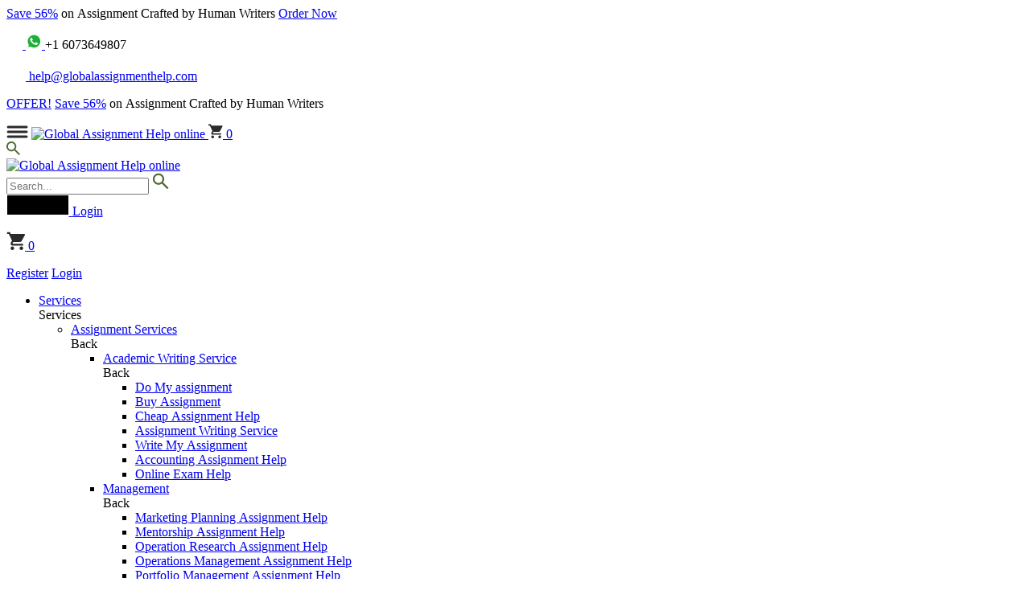

--- FILE ---
content_type: text/html; charset=utf-8
request_url: https://www.globalassignmenthelp.com/blog/essay-writing/teel-structure
body_size: 114846
content:
<!DOCTYPE html>
    <html lang="en-au" dir="ltr">
<head>
    <!-- script for data base -->

        <meta charset="utf-8">
	<meta name="robots" content="index, follow">
	<meta name="author" content="https://www.globalassignmenthelp.com">
	<meta property="og:image" content="https://www.globalassignmenthelp.com/images/GAH/data/image_upload/1610687643Teel Structure Guide.jpg">
	<meta property="twitter:image" content="https://www.globalassignmenthelp.com/images/GAH/data/image_upload/1610687643Teel Structure Guide.jpg">
	<meta name="description" content="T.E.E.L Structure plays a vital role in essay writing. The blog is providing steps to follow a logical TEEL paragraph structure while writing the essay to get excellent marks.">
	<title>TEEL Structure for Essay Paragraph Writing [Latest Guide]</title>
   
       
    <!-- <meta name="description" content="T.E.E.L Structure plays a vital role in essay writing. The blog is providing steps to follow a logical TEEL paragraph structure while writing the essay to get excellent marks.">  
    <title>TEEL Structure for Essay Paragraph Writing [Latest Guide]</title> -->
    <meta http-equiv="Content-Type" content="text/html; charset=utf-8" />
    <meta name="SKYPE_TOOLBAR" content="SKYPE_TOOLBAR_PARSER_COMPATIBLE" />
    <meta name="msvalidate.01" content="AF76A8BE208A925FE9A9479DA1415F0F" />
    <meta property="og:title" content="TEEL Structure for Essay Paragraph Writing [Latest Guide]" />
    <meta property="og:description" content="T.E.E.L Structure plays a vital role in essay writing. The blog is providing steps to follow a logical TEEL paragraph structure while writing the essay to get excellent marks." />
    <meta name="google-site-verification" content="m6K6_CxGdrV9pcwiJ4pTdgcT6yfO07lSa2AJG_zFV6I" />
    <meta property="og:site" content="https://www.globalassignmenthelp.com/" />
    <meta name="author" content="https://www.globalassignmenthelp.com/" />
    <meta name="Language" content="English" />
    <meta name=”expires” http-equiv=”Expires” content= />
    <meta name="Copyright" content="Copyright 2024 @ Global Assignment Help" />
                <meta property="og:locale" content="en-au" />
    
    <meta property="og:type" content="article" />
    <meta property="og:url" content="https://www.globalassignmenthelp.com/blog/essay-writing/teel-structure" />
    <meta property="article:publisher" content="https://www.facebook.com/pages/Globalassignmenthelp/603545989656416?ref=hl" />
    <meta name="twitter:card" content="summary" />
    <meta name="twitter:description" content="T.E.E.L Structure plays a vital role in essay writing. The blog is providing steps to follow a logical TEEL paragraph structure while writing the essay to get excellent marks." />
        <meta name="twitter:title" content="TEEL Structure for Essay Paragraph Writing [Latest Guide]" />
    <meta name="twitter:site" content="@GAH_Assignment" />
    <meta name="twitter:creator" content="@GAH_Assignment" />
    <!-- <meta http-equiv="X-UA-Compatible" content="IE=edge,chrome=1"> -->
    <meta http-equiv="X-UA-Compatible" content="IE=edge">
    <meta name="viewport" content="width=device-width, initial-scale=1, maximum-scale=2" />
    <meta name="apple-mobile-web-app-capable" content="yes" />
    <meta name="apple-mobile-web-app-status-bar-style" content="black-translucent" />
    <meta name="p:domain_verify" content="6215685f7a7dd5e696ab39a21cfea75b" />
    <link rel="icon" type="image/x-icon" href="https://www.globalassignmenthelp.com/templates/GAH/images/favicon.ico">
    <meta name="theme-color" content="#0082c4">
    <meta name="mobile-web-app-capable" content="yes">
    <meta name="apple-mobile-web-app-capable" content="yes">
    <meta name="apple-mobile-web-app-status-bar-style" content="black-translucent">
    <meta name="apple-mobile-web-app-title" content="Global Assignment Help">
    <link rel="canonical" href="https://www.globalassignmenthelp.com/blog/essay-writing/teel-structure" />
        <!-- <noscript><img height="1" width="1" src="/../www.facebook.com/tr391b.gif?id=652200328583619&amp;ev=PageView&amp;noscript=1" /></noscript> -->
    <script type="text/javascript" src="/templates/GAH/js/jquery-3.0.0.min.js?v=43.434"></script>
    <!-- <script type="text/javascript" src="/templates/GAH/js/slick.js?v=43.434"></script> -->
    <jdoc:include type="head">
        <link rel="preload" href="/templates/GAH/fonts/roboto-medium-webfont.woff2" as="font" type="font/woff2" crossorigin>
        <link rel="preload" href="/templates/GAH/fonts/roboto-regular-webfont.woff2" as="font" type="font/woff2" crossorigin>
        <link rel="preload" href="/templates/GAH/fonts/roboto-light-webfont.woff2" as="font" type="font/woff2" crossorigin>
        <img alt="Company" fetchpriority="high" data-src="https://www.globalassignmenthelp.com/templates/GAH/images/About-Company.jpg" width="100%" height="100%" style="display: none;">
        <img alt="homesprite" fetchpriority="high" data-src="https://www.globalassignmenthelp.com/templates/GAH/images/homesprite.png" width="100%" height="100%" style="display: none;">
        <img alt="library" fetchpriority="high" data-src="https://www.globalassignmenthelp.com/templates/GAH/images/library-icon.svg" width="100%" height="100%" style="display: none;">
        <img alt="home" fetchpriority="high" data-src="https://www.globalassignmenthelp.com/templates/GAH/images/home-service.png" width="100%" height="100%" style="display: none;">
        <img alt="coursestrip" fetchpriority="high" data-src="https://www.globalassignmenthelp.com/templates/GAH/images/coursestrip.jpg" width="100%" height="100%" style="display: none;">
        <!-- Common CSS --> 
        <link rel="stylesheet" href="/templates/GAH/css/common.css?43.434">
        <!-- Conditional CSS  -->
                    <link rel="stylesheet" href="/templates/GAH/css/blogs.css?v=43.434">
        
        <!-- other Routed conditions will be here -->

</head>
<body>
    <!-- <div id="snow"></div> -->
            <!-- <div class="result-show search-show " id="res-content" style="display: none;"></div> -->
        <header class="old-header  ">
            <div class="menu-overlay"></div>
            <div class="top-header-sticky">
                <div class="offer-strip">
                    <div class="container">
                                                    <a href="https://www.globalassignmenthelp.com/offers" aria-label="Offer header">
                            <i class="homesprite header-offer-icon"></i>
                        </a> 
                                                                  
                        <span class="mobilecontent"><a href="https://customerpanel.globalassignmenthelp.com/order">Save 56%</a> on Assignment Crafted by Human Writers</span>
                         <!-- <span class="mobilecontent">This valentines Get a gift of <a href="https://customerpanel.globalassignmenthelp.com/order?code=VAL50"> 56% off</a> by your academic partner!</span> -->
                        <!-- <span class="offer-content"><i class="title">Get </i> <span class="offerlink">UPTO 56% OFF</span> <i class="title">& Jingle All the Way with Our Christmas Offer.</i> <i class="title1"> Coupon Code: <span>EXTRA25</span></i></span> -->
                       <a href="https://customerpanel.globalassignmenthelp.com/order?code=EXTRA25" class="offer-order">Order Now</a>
                    </div>
                </div>

                <div class="top_strip">
                    <div class="container">
                        <div class="left">
                            <p>
                                <a href="tel:+1 6073649807" class="call" aria-label="Call">
                                    <svg width="20" height="19" viewBox="0 0 20 19" fill="none" xmlns="http://www.w3.org/2000/svg">
                                        <path d="M4.49461 8.14588C6.00039 11.1052 8.42638 13.5312 11.3857 15.0369L13.6862 12.7364C13.979 12.4436 14.3868 12.36 14.7528 12.475C15.9239 12.8619 17.1788 13.0711 18.4859 13.0711C18.7632 13.0711 19.0292 13.1812 19.2253 13.3773C19.4214 13.5734 19.5315 13.8394 19.5315 14.1167V17.7766C19.5315 18.054 19.4214 18.3199 19.2253 18.516C19.0292 18.7121 18.7632 18.8223 18.4859 18.8223C13.7712 18.8223 9.24965 16.9494 5.91588 13.6157C2.58212 10.2819 0.709229 5.76034 0.709229 1.04568C0.709229 0.768351 0.819398 0.502378 1.0155 0.306274C1.21161 0.11017 1.47758 0 1.75491 0H5.41481C5.69214 0 5.95811 0.11017 6.15422 0.306274C6.35032 0.502378 6.46049 0.768351 6.46049 1.04568C6.46049 2.35279 6.66963 3.60761 7.05653 4.77878C7.17156 5.14477 7.0879 5.55258 6.79511 5.84538L4.49461 8.14588Z" fill="white" />
                                    </svg>
                                </a>
                                <a href="https://api.whatsapp.com/send?phone=16073649807&amp;text=I need help in assignment! Can you help me?" class="whatsapp call" aria-label="Whatsapp">
                                    <svg width="20" height="19" viewBox="0 0 20 19" fill="none" xmlns="http://www.w3.org/2000/svg">
                                        <g clip-path="url(#clip0_36_184)">
                                            <path d="M1.21178 9.3863C1.21134 10.9827 1.62845 12.5414 2.42159 13.9153L1.13593 18.6095L5.93983 17.3499C7.26853 18.0732 8.75724 18.4522 10.2701 18.4523H10.274C15.2682 18.4523 19.3335 14.3885 19.3356 9.39344C19.3366 6.973 18.3948 4.69698 16.6838 2.98463C14.9731 1.27242 12.6979 0.32897 10.2737 0.327866C5.27896 0.327866 1.21391 4.39151 1.21185 9.3863" fill="#1FAF38" />
                                            <path d="M0.888277 9.38335C0.887762 11.0372 1.31983 12.6516 2.14125 14.0747L0.809479 18.9372L5.78564 17.6324C7.15673 18.38 8.70044 18.7741 10.2713 18.7747H10.2753C15.4486 18.7747 19.66 14.5647 19.6622 9.39086C19.6631 6.88345 18.6874 4.52561 16.9153 2.75191C15.1429 0.978426 12.7863 0.00103101 10.2753 0C5.10112 0 0.890339 4.20946 0.888277 9.38335ZM3.85176 13.8296L3.66596 13.5347C2.8849 12.2928 2.47264 10.8576 2.47323 9.38394C2.47485 5.08353 5.97468 1.58481 10.2783 1.58481C12.3624 1.58569 14.321 2.39812 15.7941 3.87217C17.2672 5.34636 18.0778 7.30602 18.0773 9.39027C18.0754 13.6907 14.5755 17.1898 10.2753 17.1898H10.2722C8.87203 17.1891 7.4988 16.8131 6.30121 16.1025L6.01622 15.9335L3.06326 16.7077L3.85176 13.8296Z" fill="url(#paint0_linear_36_184)" />
                                            <path d="M7.92919 5.46051C7.75348 5.06998 7.56856 5.0621 7.40146 5.05525C7.26463 5.04936 7.10821 5.0498 6.95194 5.0498C6.79552 5.0498 6.54138 5.10865 6.32656 5.3432C6.11152 5.57798 5.50558 6.14532 5.50558 7.29924C5.50558 8.45323 6.34608 9.56842 6.46324 9.72506C6.58056 9.8814 8.08583 12.3252 10.4698 13.2653C12.4511 14.0466 12.8543 13.8912 13.2843 13.852C13.7144 13.813 14.6721 13.2848 14.8674 12.7371C15.063 12.1895 15.063 11.7201 15.0043 11.622C14.9457 11.5243 14.7893 11.4656 14.5547 11.3484C14.3201 11.2311 13.167 10.6636 12.952 10.5854C12.737 10.5071 12.5807 10.4681 12.4242 10.703C12.2678 10.9374 11.8187 11.4656 11.6818 11.622C11.545 11.7788 11.4081 11.7983 11.1736 11.681C10.9389 11.5633 10.1836 11.316 9.28739 10.517C8.59014 9.89532 8.11941 9.12759 7.98258 8.89274C7.84575 8.65826 7.96793 8.53115 8.08553 8.41428C8.19092 8.30919 8.32016 8.1404 8.43755 8.00349C8.5545 7.86652 8.59353 7.76879 8.67174 7.61237C8.75002 7.45581 8.71084 7.31883 8.65229 7.20152C8.59353 7.0842 8.13775 5.92425 7.92919 5.46051Z" fill="white" />
                                        </g>
                                        <defs>
                                            <linearGradient id="paint0_linear_36_184" x1="943.445" y1="1893.72" x2="943.445" y2="0" gradientUnits="userSpaceOnUse">
                                                <stop stop-color="#F9F9F9" />
                                                <stop offset="1" stop-color="white" />
                                            </linearGradient>
                                            <clipPath id="clip0_36_184">
                                                <rect width="18.8527" height="19" fill="white" transform="translate(0.809479)" />
                                            </clipPath>
                                        </defs>
                                    </svg>

                                </a>+1 6073649807                            </p>
                            <a href="mailto:help@globalassignmenthelp.com" class="mail" aria-label="mail">
                                <svg width="24" height="19" viewBox="0 0 24 19" fill="none" xmlns="http://www.w3.org/2000/svg">
                                    <path d="M2.5 19C1.84687 19 1.28796 18.7676 0.82325 18.3029C0.358542 17.8382 0.125792 17.2789 0.125 16.625V2.375C0.125 1.72187 0.35775 1.16296 0.82325 0.69825C1.28875 0.233541 1.84767 0.000791667 2.5 0H21.5C22.1531 0 22.7124 0.23275 23.1779 0.69825C23.6434 1.16375 23.8758 1.72267 23.875 2.375V16.625C23.875 17.2781 23.6426 17.8374 23.1779 18.3029C22.7132 18.7684 22.1539 19.0008 21.5 19H2.5ZM12 10.6875L21.5 4.75V2.375L12 8.3125L2.5 2.375V4.75L12 10.6875Z" fill="white" />
                                </svg>

                                help@globalassignmenthelp.com</a>
                        </div>
                        <div class="right">
                      
                            <!-- <p class="offer-text uk-strip">
                            <a href="https://www.globalassignmenthelp.com/offers" class="label-red" aria-label="offer">OFFER!</a>
                                 <a href="https://customerpanel.globalassignmenthelp.com/order?code=EXTRA25" class="text-line">Save 56%</a>
                             on Assignment Crafted by Human Writers
                            </p>  -->
                            <!-- <p class="offer-text us-offer">
                                <span class="label-red">OFFER!</span>
                                <a href="https://betacpanel.globalassignmenthelp.com/order?code=IND40" class="text-line">IND40</a> Celebrate Freedom from Deadlines at 25% + 15% OFF
                                Christmas Sale, Get Up to 50% OFF! &nbsp; Use Code : <a href="https://customerpanel.globalassignmenthelp.com/order?code=CHRISTMAS" class="text-line">CHRISTMAS</a>
                            </p> -->
                            <!-- <p class="offer-text us-offer">  
                                <a href="https://www.globalassignmenthelp.com/offers" class="label-red" aria-label="offer">OFFER!</a>     
                                Get a gift of <a href="https://customerpanel.globalassignmenthelp.com/order?code=EASTER" class="text-line">50% OFF</a> on this EASTER !
                            </p> -->
                            <!-- <figure>
                                <img src="https://www.globalassignmenthelp.com/templates/GAH/images/halloween-header.png" alt=" halloween image" height="100%" width="100%">
                            </figure>
                            <a href="https://customerpanel.globalassignmenthelp.com/order?code=HALLOWEEN" class="text-line">Flat 25%</a> on Assignment -->
                                                            <!-- <p class="offer-text us-offer">  
                                    <a href="https://www.globalassignmenthelp.com/offers" class="label-red" aria-label="offer">OFFER!</a>     
                                    Get a gift of <a href="https://customerpanel.globalassignmenthelp.com/order?code=EASTER" class="text-line">50% OFF</a> on this EASTER !
                                </p> -->
                                <p class="offer-text uk-strip">
                                <a href="https://www.globalassignmenthelp.com/offers" class="label-red" aria-label="offer">OFFER!</a>
                                    <a href="https://customerpanel.globalassignmenthelp.com/order?code=EXTRA25" class="text-line">Save 56%</a>
                                on Assignment Crafted by Human Writers
                                </p> 
                                                    </div>
                    </div>
                </div>
            </div>
            <div class="h_sticky">
                <span class="menubtn">
                    <svg width="27" height="16" viewBox="0 0 27 16" fill="none" xmlns="http://www.w3.org/2000/svg">
                        <path d="M2.15002 2H24.95" stroke="#2A2A2A" stroke-width="3" stroke-linecap="round" />
                        <path d="M2.15002 8H24.95" stroke="#2A2A2A" stroke-width="3" stroke-linecap="round" />
                        <path d="M2.15002 14H24.95" stroke="#2A2A2A" stroke-width="3" stroke-linecap="round" />
                    </svg>

                </span>
                <a href="https://www.globalassignmenthelp.com/" class="mobile_logo" title="Global Assignment Help online">
                    <img src="https://www.globalassignmenthelp.com/templates/GAH/images/logo-new.png?v=1" srcset="https://www.globalassignmenthelp.com/templates/GAH/images/logo-new.png?v=1 2x" alt="Global Assignment Help online" class="old-header-logo mobileimg">
                </a>
                <a href='https://customerpanel.globalassignmenthelp.com/cart' aria-label="cart" class="mobile-cart">
                    <svg width="18" height="18" viewBox="0 0 18 18" fill="none" xmlns="http://www.w3.org/2000/svg">
                        <path d="M14.0687 14.4829C13.0927 14.4829 12.3101 15.2655 12.3101 16.2415C12.3101 16.7079 12.4954 17.1552 12.8252 17.485C13.155 17.8148 13.6023 18.0001 14.0687 18.0001C14.5351 18.0001 14.9824 17.8148 15.3122 17.485C15.642 17.1552 15.8273 16.7079 15.8273 16.2415C15.8273 15.7751 15.642 15.3278 15.3122 14.998C14.9824 14.6682 14.5351 14.4829 14.0687 14.4829ZM0 0.414185V2.17277H1.75859L4.92405 8.84661L3.72821 11.0009C3.59631 11.2471 3.51718 11.5373 3.51718 11.845C3.51718 12.3114 3.70246 12.7587 4.03225 13.0885C4.36205 13.4183 4.80936 13.6036 5.27576 13.6036H15.8273V11.845H5.64507C5.58677 11.845 5.53085 11.8218 5.48963 11.7806C5.4484 11.7394 5.42524 11.6835 5.42524 11.6252C5.42524 11.5812 5.43404 11.546 5.45162 11.5197L6.24299 10.0864H12.7937C13.4532 10.0864 14.0335 9.71712 14.3325 9.18075L17.4804 3.49171C17.5419 3.35103 17.5859 3.20155 17.5859 3.05207C17.5859 2.81886 17.4932 2.59521 17.3283 2.43031C17.1634 2.26541 16.9398 2.17277 16.7066 2.17277H3.70183L2.87529 0.414185M5.27576 14.4829C4.29975 14.4829 3.51718 15.2655 3.51718 16.2415C3.51718 16.7079 3.70246 17.1552 4.03225 17.485C4.36205 17.8148 4.80936 18.0001 5.27576 18.0001C5.74217 18.0001 6.18947 17.8148 6.51927 17.485C6.84907 17.1552 7.03435 16.7079 7.03435 16.2415C7.03435 15.7751 6.84907 15.3278 6.51927 14.998C6.18947 14.6682 5.74217 14.4829 5.27576 14.4829Z" fill="#2A2A2A" />
                    </svg>

                    <span class="tooltip-icon">0</span></a>
                <div class="search_part">
                    <a href="javascript:;" class="search headerSearch" aria-label="mobile search header">
                        <svg width="17" height="17" viewBox="0 0 17 17" fill="none" xmlns="http://www.w3.org/2000/svg">
                            <path d="M15.6778 17L9.72778 11.05C9.25556 11.4278 8.7125 11.7269 8.09861 11.9472C7.48472 12.1676 6.83148 12.2778 6.13889 12.2778C4.42315 12.2778 2.97122 11.6834 1.78311 10.4947C0.595 9.30593 0.00062963 7.854 0 6.13889C0 4.42315 0.59437 2.97122 1.78311 1.78311C2.97185 0.595 4.42378 0.00062963 6.13889 0C7.85463 0 9.30687 0.59437 10.4956 1.78311C11.6844 2.97185 12.2784 4.42378 12.2778 6.13889C12.2778 6.83148 12.1676 7.48472 11.9472 8.09861C11.7269 8.7125 11.4278 9.25556 11.05 9.72778L17 15.6778L15.6778 17ZM6.13889 10.3889C7.31944 10.3889 8.32307 9.97585 9.14978 9.14978C9.97648 8.3237 10.3895 7.32007 10.3889 6.13889C10.3889 4.95833 9.97585 3.95502 9.14978 3.12894C8.3237 2.30287 7.32007 1.88952 6.13889 1.88889C4.95833 1.88889 3.95502 2.30224 3.12894 3.12894C2.30287 3.95565 1.88952 4.95896 1.88889 6.13889C1.88889 7.31944 2.30224 8.32307 3.12894 9.14978C3.95565 9.97648 4.95896 10.3895 6.13889 10.3889Z" fill="#4E6C2F" />
                        </svg>
                    </a>
                </div>
                                <div class="m_search_append"></div>
            </div>

            <div class="menu_strip">
                <div class="container menu-wrapper">
                    <a href="https://www.globalassignmenthelp.com/" class="brand-logo" title="Global Assignment Help">
                        <img src="https://www.globalassignmenthelp.com/templates/GAH/images/logo-new.png?v=1" alt="Global Assignment Help online" class=" ">
                    </a>
                    <div class="menu-mainnew clearfix">
                        <div class="menu-top">
                            <div class="search-field">
                                <input type="text" class="input-field search-input" name="q" id="q" placeholder="Search...">
                                <a href="javascript:;" class="search-btn" onclick="searchwithinput()" aria-label="search-button">
                                    <svg width="21" height="21" viewBox="0 0 21 21" fill="none" xmlns="http://www.w3.org/2000/svg">
                                        <path d="M18.9496 20.2082L12.1145 13.3731C11.5721 13.8071 10.9482 14.1507 10.243 14.4038C9.53781 14.657 8.7874 14.7836 7.99178 14.7836C6.02082 14.7836 4.35292 14.1008 2.98808 12.7352C1.62323 11.3696 0.940451 9.70174 0.939728 7.73151C0.939728 5.76055 1.62251 4.09265 2.98808 2.7278C4.35365 1.36296 6.02155 0.680175 7.99178 0.679452C9.96274 0.679452 11.631 1.36224 12.9966 2.7278C14.3621 4.09337 15.0446 5.76127 15.0438 7.73151C15.0438 8.52712 14.9173 9.27753 14.6641 9.98274C14.411 10.6879 14.0674 11.3118 13.6334 11.8542L20.4685 18.6893L18.9496 20.2082ZM7.99178 12.6137C9.34795 12.6137 10.5009 12.1392 11.4505 11.1903C12.4002 10.2413 12.8747 9.08839 12.874 7.73151C12.874 6.37534 12.3995 5.22278 11.4505 4.27383C10.5016 3.32488 9.34867 2.85004 7.99178 2.84931C6.63562 2.84931 5.48306 3.32415 4.53411 4.27383C3.58515 5.22351 3.11031 6.37607 3.10959 7.73151C3.10959 9.08767 3.58443 10.2406 4.53411 11.1903C5.48378 12.1399 6.63634 12.6144 7.99178 12.6137Z" fill="#4E6C2F" />
                                    </svg>

                                </a>
                                <div id="search-inert" style="display: none;">
                                   
                                </div>
                            </div>

                                                            <a href="javascript:;" data-fancybox="" data-modal="true" data-src="#modal-login" id="login_zopim_hide" class="login-new">
                                    <!-- <span class="text-box">Login</span> -->
                                    <svg width="77.5px" height="26px" viewBox="0 0 77.5 26" class="border">
                                            <polyline points="76.5,1 76.5,25 1,25 1,1 76.5,1" class="bg-line" />
                                            <polyline points="76.5,1 76.5,25 1,25 1,1 76.5,1" class="hl-line" />
                                        </svg>
                                    <span>Login</span>
                                </a>
                            
                            <p class="cart-icon">
                                <a href='https://customerpanel.globalassignmenthelp.com/cart' aria-label="cart">
                                    <svg width="23" height="23" viewBox="0 0 23 23" fill="none" xmlns="http://www.w3.org/2000/svg">
                                        <path d="M18.5361 18.5359C17.2973 18.5359 16.3041 19.5292 16.3041 20.7679C16.3041 21.3599 16.5392 21.9277 16.9578 22.3462C17.3764 22.7648 17.9441 23 18.5361 23C19.1281 23 19.6958 22.7648 20.1144 22.3462C20.533 21.9277 20.7682 21.3599 20.7682 20.7679C20.7682 20.176 20.533 19.6082 20.1144 19.1896C19.6958 18.7711 19.1281 18.5359 18.5361 18.5359ZM0.679688 0.679459V2.91151H2.91174L6.92944 11.3822L5.41164 14.1164C5.24424 14.4289 5.1438 14.7972 5.1438 15.1878C5.1438 15.7798 5.37896 16.3475 5.79755 16.7661C6.21614 17.1847 6.78387 17.4199 7.37585 17.4199H20.7682V15.1878H7.84458C7.77058 15.1878 7.69962 15.1584 7.64729 15.1061C7.59497 15.0538 7.56558 14.9828 7.56558 14.9088C7.56558 14.853 7.57674 14.8084 7.59906 14.7749L8.60348 12.9558H16.9179C17.7549 12.9558 18.4915 12.487 18.8709 11.8062L22.8663 4.58555C22.9444 4.40699 23.0002 4.21726 23.0002 4.02754C23.0002 3.73155 22.8827 3.44769 22.6734 3.23839C22.4641 3.02909 22.1802 2.91151 21.8842 2.91151H5.37816L4.3291 0.679459M7.37585 18.5359C6.13706 18.5359 5.1438 19.5292 5.1438 20.7679C5.1438 21.3599 5.37896 21.9277 5.79755 22.3462C6.21614 22.7648 6.78387 23 7.37585 23C7.96783 23 8.53556 22.7648 8.95415 22.3462C9.37274 21.9277 9.6079 21.3599 9.6079 20.7679C9.6079 20.176 9.37274 19.6082 8.95415 19.1896C8.53556 18.7711 7.96783 18.5359 7.37585 18.5359Z" fill="#2A2A2A" />
                                    </svg>

                                    <span class="tooltip-icon">0</span>
                                </a>
                            </p>
                        </div>
                        <nav class="menu">
                            <div class="header_menu_logo registerlogin">
                                                                    <a class="user-icon user-login left-a" href="javascript:;" data-fancybox data-modal="true" data-src="#modal-login" rel="nofollow">Register</a>
                                    <a class="user-icon user-login" href="javascript:;" data-fancybox data-modal="true" data-src="#modal-login" rel="nofollow">Login</a>
                                
                            </div>
                                                            <!-- Menu will be print from here only  -->
<ul class="MyMenu">
	<li class="menu-list header-link">
							<a href="JavaScript:;" class="services-link toggle_sm header-a">Services</a>
					
						<div class="services_menu inner_menu sm">
						<span class="back_menu"><i class="homesprite"></i> Services</span>
						<ul class="drop_service_menu">
					<li class="firstLi firstLi-deep selected" >
						<a href="/us" class="toggle_sm">Assignment Services</a>
						<div class="service-dropedown inner_menu clearfix">
						<span class="back_menu firstBack">
						<i></i> 
						<span class="bcktext">Back</span></span>
						<ul class="firstdropdown"><li class="secondLi"><a href="/academic-writing-service" class="secondA">Academic Writing Service</a>
				<div class="sub-submenu clearfix ">
				<span class="back_menu secondBack"><i class="homesprite"></i> <span class="bcktext">Back</span></span>
				<ul class="second-dropdown"> <li class="menu-list"> <a href="/us/do-my-assignment">Do My assignment</a></li><li class="menu-list"><a href="/us/buy-assignment">Buy Assignment</a></li><li class="menu-list"><a href="/us/cheap-assignment-help">Cheap Assignment Help</a></li><li class="menu-list"><a href="/us/assignment-writing-service">Assignment Writing Service</a></li><li class="menu-list"><a href="/us/write-my-assignment">Write My Assignment</a></li><li class="menu-list"><a href="/us/accounting-assignment-help">Accounting Assignment Help</a></li><li class="menu-list"><a href="/us/online-exam-help">Online Exam Help</a></li></ul></div></li><li class="secondLi"><a href="/us/management-assignment-help" class="secondA">Management</a>
				<div class="sub-submenu clearfix ">
				<span class="back_menu secondBack"><i class="homesprite"></i> <span class="bcktext">Back</span></span>
				<ul class="second-dropdown"><li class="menu-list"><a href="/marketing-planning-assignment">Marketing Planning Assignment Help</a></li><li class="menu-list"><a href="/mentorship-assignment-help">Mentorship Assignment Help</a></li><li class="menu-list"><a href="/operation-research-assignment-help">Operation Research Assignment Help</a></li><li class="menu-list"><a href="/operations-management-assignment-help">Operations Management Assignment Help</a></li><li class="menu-list"><a href="/portfolio-management-assignment-help">Portfolio Management Assignment Help</a></li><li class="menu-list"><a href="/project-management-assignment-help">Project Management Assignment Help</a></li><li class="menu-list"><a href="/recruitment-management-assignment-help">Recruitment Management</a></li><li class="menu-list"><a href="/religion-assignment-help">Religion Assignment Help</a></li><li class="menu-list"><a href="/sas-assignment-help">SAS Assignment Help</a></li><li class="menu-list"><a href="/strategic-management-assignment-help">Strategic Management Assignment Help</a></li><li class="menu-list"><a href="/strategy-assignment-help">Strategy Assignment Help</a></li><li class="menu-list"><a href="/taxation-assignment-help">Taxation Assignment Help online</a></li><li class="menu-list"><a href="/auditing-assignment-help">Auditing Assignment Help</a></li><li class="menu-list"><a href="/brand-management-assignment-help">Brand Management Assignment Help</a></li><li class="menu-list"><a href="/childcare-assignment-help">Childcare Assignment Help</a></li><li class="menu-list"><a href="/corporate-accounting-assignment-help">Corporate Accounting Assignment Help</a></li><li class="menu-list"><a href="/customer-relationship-management-assignment-help">Customer Relationship</a></li><li class="menu-list"><a href="/econometrics-assignment-help">Econometrics Assignment Help</a></li><li class="menu-list"><a href="/game-theory-assignment-help">Game Theory Assignment Help</a></li><li class="menu-list"><a href="/hotel-management-assignment-help">Hotel Management Assignment Help</a></li><li class="menu-list"><a href="/us/mba-assignment-help">MBA Assignment Help</a></li></ul></div></li><li class="secondLi"><a href="/math-assignment-help" class="secondA">Mathematics</a>
				<div class="sub-submenu clearfix ">
				<span class="back_menu secondBack"><i class="homesprite"></i> <span class="bcktext">Back</span></span>
				<ul class="second-dropdown"></ul></div></li><li class="secondLi"><a href="/us/law-assignment-help" class="secondA">Law</a>
				<div class="sub-submenu clearfix ">
				<span class="back_menu secondBack"><i class="homesprite"></i> <span class="bcktext">Back</span></span>
				<ul class="second-dropdown"></ul></div></li><li class="secondLi"><a href="/science-assignment-help" class="secondA">Science</a>
				<div class="sub-submenu clearfix ">
				<span class="back_menu secondBack"><i class="homesprite"></i> <span class="bcktext">Back</span></span>
				<ul class="second-dropdown"></ul></div></li><li class="secondLi"><a href="/it-assignment-help" class="secondA">Computer/IT</a>
				<div class="sub-submenu clearfix ">
				<span class="back_menu secondBack"><i class="homesprite"></i> <span class="bcktext">Back</span></span>
				<ul class="second-dropdown"></ul></div></li><li class="secondLi"><a href="/humanities-assignment-help" class="secondA">Humanities</a>
				<div class="sub-submenu clearfix ">
				<span class="back_menu secondBack"><i class="homesprite"></i> <span class="bcktext">Back</span></span>
				<ul class="second-dropdown"></ul></div></li><li class="secondLi"><a href="/us/finance-assignment-help" class="secondA">Finance</a>
				<div class="sub-submenu clearfix ">
				<span class="back_menu secondBack"><i class="homesprite"></i> <span class="bcktext">Back</span></span>
				<ul class="second-dropdown"></ul></div></li><li class="secondLi"><a href="/communication-assignment-help" class="secondA">Communication</a>
				<div class="sub-submenu clearfix ">
				<span class="back_menu secondBack"><i class="homesprite"></i> <span class="bcktext">Back</span></span>
				<ul class="second-dropdown"></ul></div></li><li class="secondLi"><a href="/business-assignment-help" class="secondA">Business</a>
				<div class="sub-submenu clearfix ">
				<span class="back_menu secondBack"><i class="homesprite"></i> <span class="bcktext">Back</span></span>
				<ul class="second-dropdown"></ul></div></li><li class="secondLi"><a href="/engineering-assignment-help" class="secondA">Engineering</a>
				<div class="sub-submenu clearfix ">
				<span class="back_menu secondBack"><i class="homesprite"></i> <span class="bcktext">Back</span></span>
				<ul class="second-dropdown"></ul></div></li><li class="secondLi"><a href="/us/marketing-assignment-help" class="secondA">Marketing</a>
				<div class="sub-submenu clearfix ">
				<span class="back_menu secondBack"><i class="homesprite"></i> <span class="bcktext">Back</span></span>
				<ul class="second-dropdown"></ul></div></li></div></li>
					<li class="firstLi firstLi-up " >
						<a href="/us/thesis-writing-service" class="toggle_sm">Thesis Help</a>
						<div class="service-dropedown inner_menu clearfix">
						<span class="back_menu firstBack">
						<i></i> 
						<span class="bcktext">Back</span></span>
						<ul class="firstdropdown"><li class="secondLi"><a href="/how-to-write-a-thesis" class="secondA">How to Write a Thesis</a>
				<div class="sub-submenu clearfix ">
				<span class="back_menu secondBack"><i class="homesprite"></i> <span class="bcktext">Back</span></span>
				<ul class="second-dropdown"> </ul></div></li><li class="secondLi"><a href="/write-my-thesis-for-me" class="secondA">Write My Thesis For Me</a>
				<div class="sub-submenu clearfix ">
				<span class="back_menu secondBack"><i class="homesprite"></i> <span class="bcktext">Back</span></span>
				<ul class="second-dropdown"></ul></div></li></div></li>
					<li class="firstLi firstLi-up " >
						<a href="/us/homework-help" class="toggle_sm">Homework Help</a>
						<div class="service-dropedown inner_menu clearfix">
						<span class="back_menu firstBack">
						<i></i> 
						<span class="bcktext">Back</span></span>
						<ul class="firstdropdown"><li class="secondLi"><a href="/us/physics-homework-help" class="secondA">Physics Homework Help</a>
				<div class="sub-submenu clearfix ">
				<span class="back_menu secondBack"><i class="homesprite"></i> <span class="bcktext">Back</span></span>
				<ul class="second-dropdown"> </ul></div></li><li class="secondLi"><a href="/us/homework-writer" class="secondA">Homework Writer</a>
				<div class="sub-submenu clearfix ">
				<span class="back_menu secondBack"><i class="homesprite"></i> <span class="bcktext">Back</span></span>
				<ul class="second-dropdown"></ul></div></li><li class="secondLi"><a href="/us/homework-writing-services" class="secondA">Homework Writing Services</a>
				<div class="sub-submenu clearfix ">
				<span class="back_menu secondBack"><i class="homesprite"></i> <span class="bcktext">Back</span></span>
				<ul class="second-dropdown"></ul></div></li><li class="secondLi"><a href="/us/programming-homework-help" class="secondA">Programming Homework Help</a>
				<div class="sub-submenu clearfix ">
				<span class="back_menu secondBack"><i class="homesprite"></i> <span class="bcktext">Back</span></span>
				<ul class="second-dropdown"></ul></div></li><li class="secondLi"><a href="/us/chemistry-homework-help" class="secondA">Chemistry Homework Help</a>
				<div class="sub-submenu clearfix ">
				<span class="back_menu secondBack"><i class="homesprite"></i> <span class="bcktext">Back</span></span>
				<ul class="second-dropdown"></ul></div></li><li class="secondLi"><a href="/us/math-homework-help" class="secondA">Math Homework Help</a>
				<div class="sub-submenu clearfix ">
				<span class="back_menu secondBack"><i class="homesprite"></i> <span class="bcktext">Back</span></span>
				<ul class="second-dropdown"></ul></div></li><li class="secondLi"><a href="/us/do-my-homework" class="secondA">Do My Homework</a>
				<div class="sub-submenu clearfix ">
				<span class="back_menu secondBack"><i class="homesprite"></i> <span class="bcktext">Back</span></span>
				<ul class="second-dropdown"></ul></div></li><li class="secondLi"><a href="/us/buy-homework" class="secondA">Buy Homework Online</a>
				<div class="sub-submenu clearfix ">
				<span class="back_menu secondBack"><i class="homesprite"></i> <span class="bcktext">Back</span></span>
				<ul class="second-dropdown"></ul></div></li><li class="secondLi"><a href="/us/do-my-math-homework" class="secondA">Do My Math Homework</a>
				<div class="sub-submenu clearfix ">
				<span class="back_menu secondBack"><i class="homesprite"></i> <span class="bcktext">Back</span></span>
				<ul class="second-dropdown"></ul></div></li><li class="secondLi"><a href="/us/pay-someone-to-do-my-homework" class="secondA">Pay Someone To Do My Homework</a>
				<div class="sub-submenu clearfix ">
				<span class="back_menu secondBack"><i class="homesprite"></i> <span class="bcktext">Back</span></span>
				<ul class="second-dropdown"></ul></div></li><li class="secondLi"><a href="/us/statistics-homework-help" class="secondA">Statistics Homework Help</a>
				<div class="sub-submenu clearfix ">
				<span class="back_menu secondBack"><i class="homesprite"></i> <span class="bcktext">Back</span></span>
				<ul class="second-dropdown"></ul></div></li></div></li>
					<li class="firstLi firstLi-up " >
						<a href="/us/coursework-help" class="toggle_sm">Coursework Help</a>
						<div class="service-dropedown inner_menu clearfix">
						<span class="back_menu firstBack">
						<i></i> 
						<span class="bcktext">Back</span></span>
						<ul class="firstdropdown"><li class="secondLi"><a href="/business-coursework-help" class="secondA">Business Coursework Help</a>
				<div class="sub-submenu clearfix ">
				<span class="back_menu secondBack"><i class="homesprite"></i> <span class="bcktext">Back</span></span>
				<ul class="second-dropdown"> </ul></div></li><li class="secondLi"><a href="/english-coursework-help" class="secondA">English Coursework Help</a>
				<div class="sub-submenu clearfix ">
				<span class="back_menu secondBack"><i class="homesprite"></i> <span class="bcktext">Back</span></span>
				<ul class="second-dropdown"></ul></div></li><li class="secondLi"><a href="/finance-coursework-help" class="secondA">Finance Coursework Help</a>
				<div class="sub-submenu clearfix ">
				<span class="back_menu secondBack"><i class="homesprite"></i> <span class="bcktext">Back</span></span>
				<ul class="second-dropdown"></ul></div></li><li class="secondLi"><a href="/maths-coursework-help" class="secondA">Maths Coursework Help</a>
				<div class="sub-submenu clearfix ">
				<span class="back_menu secondBack"><i class="homesprite"></i> <span class="bcktext">Back</span></span>
				<ul class="second-dropdown"></ul></div></li></div></li>
					<li class="firstLi firstLi-up " >
						<a href="/us/programming-assignment-help" class="toggle_sm">Programming</a>
						<div class="service-dropedown inner_menu clearfix">
						<span class="back_menu firstBack">
						<i></i> 
						<span class="bcktext">Back</span></span>
						<ul class="firstdropdown"><li class="secondLi"><a href="/aspnet-assignment-help" class="secondA">ASP.NET Assignment help</a>
				<div class="sub-submenu clearfix ">
				<span class="back_menu secondBack"><i class="homesprite"></i> <span class="bcktext">Back</span></span>
				<ul class="second-dropdown"> </ul></div></li><li class="secondLi"><a href="/java-assignment-help" class="secondA">JAVA Assignment Help</a>
				<div class="sub-submenu clearfix ">
				<span class="back_menu secondBack"><i class="homesprite"></i> <span class="bcktext">Back</span></span>
				<ul class="second-dropdown"></ul></div></li><li class="secondLi"><a href="/us/matlab-assignment-help" class="secondA">MATLAB Assignment Help</a>
				<div class="sub-submenu clearfix ">
				<span class="back_menu secondBack"><i class="homesprite"></i> <span class="bcktext">Back</span></span>
				<ul class="second-dropdown"></ul></div></li><li class="secondLi"><a href="/us/python-assignment-help" class="secondA">Python Assignment Help</a>
				<div class="sub-submenu clearfix ">
				<span class="back_menu secondBack"><i class="homesprite"></i> <span class="bcktext">Back</span></span>
				<ul class="second-dropdown"></ul></div></li></div></li>
					<li class="firstLi firstLi-up " >
						<a href="/us/essay-writing-service" class="toggle_sm">Essay Writing Service</a>
						<div class="service-dropedown inner_menu clearfix">
						<span class="back_menu firstBack">
						<i></i> 
						<span class="bcktext">Back</span></span>
						<ul class="firstdropdown"><li class="secondLi"><a href="/essay-proofreading-services" class="secondA">Essay Proofreading Services</a>
				<div class="sub-submenu clearfix ">
				<span class="back_menu secondBack"><i class="homesprite"></i> <span class="bcktext">Back</span></span>
				<ul class="second-dropdown"> </ul></div></li><li class="secondLi"><a href="/us/essay-help" class="secondA">Essay Help</a>
				<div class="sub-submenu clearfix ">
				<span class="back_menu secondBack"><i class="homesprite"></i> <span class="bcktext">Back</span></span>
				<ul class="second-dropdown"></ul></div></li><li class="secondLi"><a href="/us/admission-essay-writing-service" class="secondA">Admission Essay Writing Service</a>
				<div class="sub-submenu clearfix ">
				<span class="back_menu secondBack"><i class="homesprite"></i> <span class="bcktext">Back</span></span>
				<ul class="second-dropdown"></ul></div></li><li class="secondLi"><a href="/us/custom-essay-writing-help" class="secondA">Custom Essay Writing Help</a>
				<div class="sub-submenu clearfix ">
				<span class="back_menu secondBack"><i class="homesprite"></i> <span class="bcktext">Back</span></span>
				<ul class="second-dropdown"></ul></div></li><li class="secondLi"><a href="/us/pay-for-essay" class="secondA">Pay For Essay</a>
				<div class="sub-submenu clearfix ">
				<span class="back_menu secondBack"><i class="homesprite"></i> <span class="bcktext">Back</span></span>
				<ul class="second-dropdown"></ul></div></li><li class="secondLi"><a href="/us/nursing-essay-writing-help" class="secondA">Nursing Essay Writing Help</a>
				<div class="sub-submenu clearfix ">
				<span class="back_menu secondBack"><i class="homesprite"></i> <span class="bcktext">Back</span></span>
				<ul class="second-dropdown"></ul></div></li></div></li>
					<li class="firstLi firstLi-up " >
						<a href="/us/dissertation-help" class="toggle_sm">Dissertation Help</a>
						<div class="service-dropedown inner_menu clearfix">
						<span class="back_menu firstBack">
						<i></i> 
						<span class="bcktext">Back</span></span>
						<ul class="firstdropdown"><li class="secondLi"><a href="/architecture-dissertation-help" class="secondA">Architecture Dissertation Help</a>
				<div class="sub-submenu clearfix ">
				<span class="back_menu secondBack"><i class="homesprite"></i> <span class="bcktext">Back</span></span>
				<ul class="second-dropdown"> </ul></div></li><li class="secondLi"><a href="/law-dissertation-help" class="secondA">Law Dissertation Help</a>
				<div class="sub-submenu clearfix ">
				<span class="back_menu secondBack"><i class="homesprite"></i> <span class="bcktext">Back</span></span>
				<ul class="second-dropdown"></ul></div></li><li class="secondLi"><a href="/masters-dissertation-writing" class="secondA">Masters Dissertation Writing</a>
				<div class="sub-submenu clearfix ">
				<span class="back_menu secondBack"><i class="homesprite"></i> <span class="bcktext">Back</span></span>
				<ul class="second-dropdown"></ul></div></li><li class="secondLi"><a href="/mba-dissertation-help" class="secondA">MBA Dissertation Help</a>
				<div class="sub-submenu clearfix ">
				<span class="back_menu secondBack"><i class="homesprite"></i> <span class="bcktext">Back</span></span>
				<ul class="second-dropdown"></ul></div></li></div></li>
					<li class="firstLi firstLi-up " >
						<a href="/research-paper-help" class="toggle_sm">Research Paper Help</a>
						<div class="service-dropedown inner_menu clearfix">
						<span class="back_menu firstBack">
						<i></i> 
						<span class="bcktext">Back</span></span>
						<ul class="firstdropdown"><li class="secondLi"><a href="/us/paper-help" class="secondA">Paper Help</a>
				<div class="sub-submenu clearfix ">
				<span class="back_menu secondBack"><i class="homesprite"></i> <span class="bcktext">Back</span></span>
				<ul class="second-dropdown"> </ul></div></li><li class="secondLi"><a href="/us/paper-writing-service" class="secondA">Paper Writing Service</a>
				<div class="sub-submenu clearfix ">
				<span class="back_menu secondBack"><i class="homesprite"></i> <span class="bcktext">Back</span></span>
				<ul class="second-dropdown"></ul></div></li><li class="secondLi"><a href="/us/edit-my-paper" class="secondA">Edit My Paper</a>
				<div class="sub-submenu clearfix ">
				<span class="back_menu secondBack"><i class="homesprite"></i> <span class="bcktext">Back</span></span>
				<ul class="second-dropdown"></ul></div></li><li class="secondLi"><a href="/us/term-paper-help" class="secondA">Term Paper Help</a>
				<div class="sub-submenu clearfix ">
				<span class="back_menu secondBack"><i class="homesprite"></i> <span class="bcktext">Back</span></span>
				<ul class="second-dropdown"></ul></div></li></div></li>
					<li class="firstLi firstLi-deep " >
						<a href="/assignment-by-countries" class="toggle_sm">Assignment By Countries</a>
						<div class="service-dropedown inner_menu clearfix">
						<span class="back_menu firstBack">
						<i></i> 
						<span class="bcktext">Back</span></span>
						<ul class="firstdropdown"><li class="secondLi"><a href="/ca" class="secondA">Assignment Help Canada</a>
				<div class="sub-submenu clearfix ">
				<span class="back_menu secondBack"><i class="homesprite"></i> <span class="bcktext">Back</span></span>
				<ul class="second-dropdown"> </ul></div></li><li class="secondLi"><a href="/nz" class="secondA">Assignment Help New Zealand</a>
				<div class="sub-submenu clearfix ">
				<span class="back_menu secondBack"><i class="homesprite"></i> <span class="bcktext">Back</span></span>
				<ul class="second-dropdown"></ul></div></li><li class="secondLi"><a href="/my" class="secondA">Assignment Help Malaysia</a>
				<div class="sub-submenu clearfix ">
				<span class="back_menu secondBack"><i class="homesprite"></i> <span class="bcktext">Back</span></span>
				<ul class="second-dropdown"></ul></div></li><li class="secondLi"><a href="/uk" class="secondA">Assignment Help United Kingdom</a>
				<div class="sub-submenu clearfix ">
				<span class="back_menu secondBack"><i class="homesprite"></i> <span class="bcktext">Back</span></span>
				<ul class="second-dropdown"></ul></div></li><li class="secondLi"><a href="/us" class="secondA">Assignment Help United States</a>
				<div class="sub-submenu clearfix ">
				<span class="back_menu secondBack"><i class="homesprite"></i> <span class="bcktext">Back</span></span>
				<ul class="second-dropdown"></ul></div></li> </ul>
									</div>
								</li>
							</ul>
						</div>
					</li><li class="menu-list company">
						<div class="services_menu inner_menu sm">
						<span class="back_menu"><i class="homesprite"></i> Company</span>
						<ul class="drop_service_menu"><li>
					<a href="/writers">Writers</a>
				</li><li>
					<a href="/our-services">Our Services</a>
				</li><li>
					<a href="/vision-and-mission">Mission &amp; Vision</a>
				</li><li>
					<a href="/how-it-work">How it Works</a>
				</li><li>
					<a href="/reviews">Reviews</a>
				</li><li>
					<a href="/guarantees">Guarantees</a>
				</li><li>
					<a href="/faq">Faq</a>
				</li><li>
					<a href="/about-us">About us</a>
				</li><li>
					<a href="/why-choose-us">Why Choose Us</a>
				</li><li>
					<a href="/contact-us">Contact Us</a>
				</li><li>
					<a href="/grammar-checker">Free Grammar Checker Tool</a>
				</li><li>
					<a href="/ai-essay-writer">AI Essay Writer</a>
				</li></ul>
<li class="menu-list newMenu header-link">
	<a class="newmenu-list header-a" href="https://www.globalassignmenthelp.com/free-samples">Samples</a>
</li>
<li class="menu-list newMenu header-link">
	<a class="newmenu-list header-a" href="https://www.globalassignmenthelp.com/blog">Blog</a>
</li>
<li class="menu-list newMenu header-link" id="">
	<a class="newmenu-list header-a" href="https://www.globalassignmenthelp.com/pricing">Pricing</a>
</li>
<li class="menu-list newMenu header-link" id="">
	<a class="newmenu-list header-a" href="https://www.globalassignmenthelp.com/offers">Offers</a>
</li>
<li class="menu-list newMenu tools-a header-link">
			<a class="newmenu-list header-a" href="javascript:;">Free Resources</a>
		<div class="header_nav menu tools-link">
		<ul class="MyMenu">
			<li class="menu-list selected">
									<a class="company_link1 toggle_sm mainmenutitle" href="/tools">Academic Tools</a>
								<div class="company_menu1 inner_menu">
					<span class="back_menu firstBack">
						<i></i>
						<span class="bcktext">Back</span>
					</span>
					<ul class="drop-down clearfix">
											<li>
							<a href="https://www.globalassignmenthelp.com/paraphrasing-tool">Free Paraphrasing Tool</a>
						</li>
						<li>
							<a href="https://www.globalassignmenthelp.com/plagiarism-checker">Plagiarism Checker</a>
						</li>
						<li>
							<a href="https://www.globalassignmenthelp.com/grammar-checker">Grammar Checker Tool</a>
						</li>
						<li>
							<a href="https://www.globalassignmenthelp.com/essay-typer">Essay Typer Tool</a>
						</li>
						<li>
							<a href="https://www.globalassignmenthelp.com/dissertation-outline-generator">Dissertation Outline Generator</a>
						</li>
						<li>
							<a href="https://www.globalassignmenthelp.com/thesis-statement-generator">Thesis Statement Generator</a>
						</li>
						<li>
							<a href="https://www.globalassignmenthelp.com/summary-generator">Summary Generator</a>
						</li>
						<li>
							<a href="https://www.globalassignmenthelp.com/ai-essay-writer">AI Essay Writer </a>
						</li>
						<li>
							<a href="https://www.globalassignmenthelp.com/ai-homework-helper">AI Homework Helper </a>
						</li>
						<li>
							<a href="https://www.globalassignmenthelp.com/ai-humanizer">AI Humanizer </a>
						</li>
					</ul>
				</div>
			</li>

			<li class="menu-list">
									<a class="company_link1 toggle_sm mainmenutitle" href="/referencing">Referencing</a>
								<div class="company_menu1 inner_menu">
					<span class="back_menu firstBack">
						<i></i>
						<span class="bcktext">Back</span>
					</span>
					<ul class="drop-down clearfix">
												<li><a href="https://www.globalassignmenthelp.com/referencing/apa-referencing-generator">APA Referencing</a></li>
						<li><a href="https://www.globalassignmenthelp.com/referencing/mla-referencing-generator">MLA Referencing</a></li>
						<li><a href="https://www.globalassignmenthelp.com/referencing/harvard-referencing-generator">Harvard Referencing</a></li>
						<li><a href="https://www.globalassignmenthelp.com/referencing/ama-referencing-generator">AMA Referencing</a></li>
						<li><a href="https://www.globalassignmenthelp.com/referencing/chicago-referencing-generator">Chicago Referencing</a></li>
						<li><a href="https://www.globalassignmenthelp.com/referencing/oxford-referencing-generator">Oxford Referencing</a></li>
						<li><a href="https://www.globalassignmenthelp.com/referencing/vancouver-referencing-generator">Vancouver Referencing</a></li>
					</ul>
				</div>
			</li>
		</ul>
	</div>
</li>
<li class="menu-list affiliate_link header-link" id="">
				<!-- <a href="https://www.globalassignmenthelp.com/affiliate">Affiliate</a> -->
	<a href="https://www.globalassignmenthelp.com/affiliate" class="header-a">
		<div class="earn_link">
			<svg width="24" height="24" viewBox="0 0 24 24" fill="none" xmlns="http://www.w3.org/2000/svg">
				<path d="M4.66339 13.8524L6.54036 17.7703C8.66023 16.871 11.1669 17.1735 12.2872 17.3807L8.56311 9.60699C8.0037 10.6093 6.61822 12.7939 4.66339 13.8524Z" fill="black"/>
				<path d="M10.3888 8.14163C10.2905 7.93627 10.1145 7.77841 9.89978 7.70276C9.68502 7.62711 9.449 7.63987 9.24365 7.73824C9.03829 7.83661 8.88043 8.01253 8.80478 8.22729C8.72913 8.44205 8.74189 8.67807 8.84026 8.88342L13.0303 17.6303C13.1287 17.8356 13.3046 17.9934 13.5194 18.069C13.7341 18.1446 13.9701 18.1318 14.1754 18.0334C14.3806 17.9349 14.5383 17.759 14.6139 17.5443C14.6895 17.3296 14.6769 17.0937 14.5788 16.8883L10.3888 8.14163Z" fill="black"/>
				<path d="M1.24218 15.499C1.01226 15.6095 0.83554 15.8067 0.750793 16.0473C0.666045 16.2879 0.680188 16.5522 0.790118 16.7824L1.8299 18.953C1.94015 19.1831 2.13731 19.36 2.378 19.4448C2.61869 19.5296 2.88319 19.5153 3.11334 19.405L3.24862 19.3402L1.37751 15.4342L1.24218 15.499Z" fill="black"/>
				<path d="M1.88483 15.1932L4.15956 14.1038L6.03058 18.0104L3.75585 19.0999L1.88483 15.1932Z" fill="black"/>
				<path d="M6.27657 18.5135L4.08282 19.5643L6.30859 21.9801C6.39509 22.074 6.49966 22.1494 6.61602 22.2019C6.73239 22.2544 6.85815 22.2829 6.98578 22.2856C7.11341 22.2884 7.24027 22.2653 7.35878 22.2178C7.47728 22.1704 7.58498 22.0995 7.67542 22.0094C7.84458 21.8402 7.94371 21.6134 7.953 21.3743C7.96228 21.1353 7.88106 20.9015 7.72553 20.7197C7.20362 20.1153 6.69498 19.3395 6.27657 18.5135Z" fill="black"/>
				<path d="M20.4683 5.82211C19.5419 5.49576 18.5309 5.50075 17.6077 5.83623C16.6845 6.17171 15.9062 6.81692 15.4054 7.66192C14.9045 8.50692 14.7122 9.49943 14.8611 10.4703C15.0101 11.4413 15.491 12.3305 16.2221 12.9865C16.9531 13.6426 17.8891 14.0249 18.8704 14.0682C19.8517 14.1116 20.8177 13.8133 21.6037 13.2243C22.3898 12.6353 22.9473 11.7919 23.1813 10.8379C23.4152 9.8839 23.3112 8.87829 22.8868 7.99242C22.3999 6.97722 21.5301 6.19667 20.4683 5.82211ZM20.46 12.2116L20.6157 12.5366C20.6479 12.6039 20.6521 12.6812 20.6273 12.7516C20.6026 12.8219 20.5508 12.8796 20.4836 12.9118C20.4163 12.944 20.339 12.9482 20.2686 12.9234C20.1982 12.8987 20.1406 12.8469 20.1084 12.7797L19.9448 12.4381C19.6242 12.5091 19.289 12.4696 18.9937 12.326C18.6984 12.1824 18.4603 11.9431 18.3182 11.6471C18.2868 11.5799 18.2831 11.503 18.308 11.4332C18.333 11.3633 18.3845 11.3061 18.4514 11.2741C18.5183 11.242 18.5951 11.2377 18.6652 11.2621C18.7353 11.2864 18.7929 11.3375 18.8255 11.4041C18.9017 11.563 19.0232 11.6958 19.1748 11.7857C19.3265 11.8756 19.5013 11.9185 19.6773 11.9089C19.8533 11.8994 20.0225 11.8379 20.1636 11.7322C20.3046 11.6265 20.4112 11.4814 20.4697 11.3152C20.5283 11.1489 20.5362 10.9691 20.4926 10.7983C20.4489 10.6275 20.3556 10.4736 20.2244 10.3559C20.0932 10.2381 19.9301 10.162 19.7556 10.137C19.5811 10.112 19.4032 10.1393 19.2442 10.2154C18.9223 10.3696 18.5549 10.3999 18.2121 10.3006C17.8693 10.2014 17.575 9.97949 17.3852 9.67722C17.1954 9.37495 17.1235 9.01343 17.1831 8.66154C17.2427 8.30966 17.4297 7.99199 17.7084 7.76906L17.5115 7.35806C17.4794 7.2908 17.4752 7.21352 17.5 7.14321C17.5248 7.0729 17.5765 7.01531 17.6437 6.9831C17.711 6.95089 17.7882 6.94669 17.8586 6.97142C17.9289 6.99616 17.9865 7.04781 18.0188 7.11502L18.2078 7.50961C18.5388 7.41313 18.8933 7.43725 19.2082 7.57769C19.523 7.71812 19.7778 7.96576 19.9272 8.27648C19.9594 8.34374 19.9635 8.42102 19.9387 8.49133C19.9139 8.56164 19.8622 8.61923 19.795 8.65145C19.7278 8.68366 19.6505 8.68786 19.5802 8.66312C19.5098 8.63839 19.4522 8.58674 19.4199 8.51953C19.3438 8.36057 19.2222 8.22775 19.0706 8.13788C18.919 8.04801 18.7441 8.00512 18.5681 8.01463C18.3921 8.02414 18.2229 8.08563 18.0819 8.19132C17.9408 8.29701 17.8343 8.44215 17.7757 8.6084C17.7171 8.77464 17.7092 8.95451 17.7529 9.12527C17.7965 9.29603 17.8899 9.45001 18.021 9.56772C18.1522 9.68544 18.3154 9.76161 18.4898 9.7866C18.6643 9.8116 18.8423 9.78429 19.0012 9.70814C19.3306 9.5504 19.7072 9.52238 20.0562 9.62967C20.4053 9.73696 20.7011 9.97168 20.885 10.2872C21.0689 10.6027 21.1273 10.9758 21.0485 11.3324C20.9698 11.6889 20.7598 12.0028 20.4602 12.2116H20.46Z" fill="black"/>
				<path d="M13 7.14244C13.1372 7.14244 13.2713 7.10175 13.3854 7.02552C13.4995 6.94929 13.5884 6.84094 13.6409 6.71417C13.6934 6.58741 13.7072 6.44792 13.6804 6.31334C13.6536 6.17877 13.5876 6.05515 13.4906 5.95813C13.3935 5.86111 13.2699 5.79504 13.1353 5.76827C13.0008 5.7415 12.8613 5.75524 12.7345 5.80774C12.6077 5.86025 12.4994 5.94917 12.4232 6.06326C12.3469 6.17735 12.3062 6.31148 12.3062 6.44869C12.3065 6.6326 12.3797 6.80891 12.5097 6.93895C12.6398 7.069 12.8161 7.14218 13 7.14244Z" fill="black"/>
				<path d="M19.7969 18.7391C19.7338 18.7391 19.6722 18.7578 19.6198 18.7928C19.5674 18.8279 19.5265 18.8777 19.5024 18.9359C19.4783 18.9941 19.4719 19.0582 19.4842 19.1201C19.4965 19.1819 19.5269 19.2387 19.5715 19.2833C19.6161 19.3278 19.6729 19.3582 19.7347 19.3705C19.7965 19.3828 19.8606 19.3765 19.9188 19.3524C19.9771 19.3282 20.0269 19.2874 20.0619 19.235C20.0969 19.1825 20.1156 19.1209 20.1156 19.0579C20.1155 18.9734 20.0819 18.8923 20.0221 18.8326C19.9624 18.7728 19.8814 18.7392 19.7969 18.7391Z" fill="black"/>
				<path d="M21.6719 17.0475C22.2616 17.0475 22.7396 16.5694 22.7396 15.9797C22.7396 15.39 22.2616 14.912 21.6719 14.912C21.0822 14.912 20.6041 15.39 20.6041 15.9797C20.6041 16.5694 21.0822 17.0475 21.6719 17.0475Z" fill="black"/>
				<path d="M17.3202 17.3702C17.7214 17.3702 18.0467 17.0449 18.0467 16.6437C18.0467 16.2425 17.7214 15.9172 17.3202 15.9172C16.919 15.9172 16.5938 16.2425 16.5938 16.6437C16.5938 17.0449 16.919 17.3702 17.3202 17.3702Z" fill="black"/>
				<path d="M17.7969 4.15163C18.47 4.15163 19.0156 3.60597 19.0156 2.93288C19.0156 2.25978 18.47 1.71413 17.7969 1.71413C17.1238 1.71413 16.5781 2.25978 16.5781 2.93288C16.5781 3.60597 17.1238 4.15163 17.7969 4.15163Z" fill="black"/>
			</svg>
							<span class="earn_box">Earn <span class="money_box"> $1500</span></span>
						
		</div>
	</a>
</li>

<li class="login-sticky">
			<a href="javascript:;" data-fancybox="" data-modal="true" data-src="#modal-login" id="login_zopim_hide" class="login-new">
			<!-- <span class="text-box">Login</span> -->
			<svg width="77.5px" height="26px" viewBox="0 0 77.5 26" class="border">
                                            <polyline points="76.5,1 76.5,25 1,25 1,1 76.5,1" class="bg-line" />
                                            <polyline points="76.5,1 76.5,25 1,25 1,1 76.5,1" class="hl-line" />
                                        </svg>
                                    <span>Login</span>
		</a>
	</li>

<li class="order_btn d-order-btn"><a href="https://customerpanel.globalassignmenthelp.com/order">
		<span class="text-box">Order Now</span>
	</a>
</li>


<li class="search headerSearch headerSearch2">
	<a href="javascript:;" class="" aria-label="search header">
		<svg width="20" height="20" viewBox="0 0 20 20" fill="none" xmlns="http://www.w3.org/2000/svg">
			<path d="M18.0099 19.5288L11.1748 12.6937C10.6323 13.1277 10.0085 13.4712 9.30329 13.7244C8.59808 13.9775 7.84767 14.1041 7.05205 14.1041C5.0811 14.1041 3.41319 13.4213 2.04835 12.0558C0.683507 10.6902 0.000723288 9.02229 0 7.05205C0 5.0811 0.682784 3.41319 2.04835 2.04835C3.41392 0.683507 5.08182 0.000723288 7.05205 0C9.02301 0 10.6913 0.682784 12.0568 2.04835C13.4224 3.41392 14.1048 5.08182 14.1041 7.05205C14.1041 7.84767 13.9775 8.59808 13.7244 9.30329C13.4712 10.0085 13.1277 10.6323 12.6937 11.1748L19.5288 18.0099L18.0099 19.5288ZM7.05205 11.9342C8.40822 11.9342 9.56114 11.4598 10.5108 10.5108C11.4605 9.56186 11.935 8.40894 11.9342 7.05205C11.9342 5.69589 11.4598 4.54333 10.5108 3.59438C9.56186 2.64542 8.40894 2.17059 7.05205 2.16986C5.69589 2.16986 4.54333 2.6447 3.59438 3.59438C2.64542 4.54405 2.17059 5.69661 2.16986 7.05205C2.16986 8.40822 2.6447 9.56114 3.59438 10.5108C4.54405 11.4605 5.69661 11.935 7.05205 11.9342Z" fill="#4E6C2F" />
		</svg>
	</a>
</li>
<li class="toggle-btn">
	<a href="javascript:;" class="bar-grps" aria-label="menu-bar">
		<span class="bar1"></span>
		<span class="bar2"></span>
		<span class="bar3"></span>
	</a>

	<div class="header_nav menu toggle-btn-link">
		<ul class="MyMenu">
			<li class="menu-list selected">
				<a class="company_link toggle_sm mainmenutitle" href="javascript:;">Company</a>
				<div class="company_menu inner_menu">
					<span class="back_menu firstBack">
						<i></i>
						<span class="bcktext">Back</span>
					</span>
					<ul class="drop-down clearfix">
												<li>
							<a href="https://www.globalassignmenthelp.com/writers">Writers</a>
						</li>
						<li>
							<a href="https://www.globalassignmenthelp.com/our-services">Our Services</a>
						</li>
						<li>
							<a href="https://www.globalassignmenthelp.com/vision-and-mission">Mission &amp; Vision</a>
						</li>
						<li>
							<a href="https://www.globalassignmenthelp.com/how-it-work">How it Works</a>
						</li>
						<li>
							<a href="https://www.globalassignmenthelp.com/reviews">Reviews</a>
						</li>
						<li>
							<a href="https://www.globalassignmenthelp.com/guarantees">Guarantees</a>
						</li>
						<li>
							<a href="https://www.globalassignmenthelp.com/faq">FAQ</a>
						</li>
						<li>
							<a href="https://www.globalassignmenthelp.com/about-us">About us</a>
						</li>
						<li>
							<a href="https://www.globalassignmenthelp.com/why-choose-us">Why Choose Us</a>
						</li>
						<li>
							<a href="https://www.globalassignmenthelp.com/contact-us">Contact Us</a>
						</li>
					</ul>
				</div>
			</li>
			<li class="menu-list" id="">
					<a class="newmenu-list" href="https://www.globalassignmenthelp.com/answers">Answers</a>
			</li>
			<!-- <li class="menu-list" id="pricing_in_free_resources">
				<a href="https://www.globalassignmenthelp.com/pricing">Pricing</a>
			</li>

			<li class="menu-list" id="offers_in_free_resources">
				<a href="https://www.globalassignmenthelp.com/offers">Offers</a>
			</li> -->
			<li class="menu-list newMenu">
				<a class="newmenu-list" href="https://www.globalassignmenthelp.com/questions">Questions</a>
			</li>
		</ul>
	</div>
</li>
<li class="order_btn m-order-btn"><a href="https://customerpanel.globalassignmenthelp.com/order">
		<span class="text-box">Order Now</span>
	</a>
</li>
<li class="m-affiliate-link">
	<a href="https://www.globalassignmenthelp.com/affiliate" class="header-a">
		<div class="earn_link">
			<svg width="24" height="24" viewBox="0 0 24 24" fill="none" xmlns="http://www.w3.org/2000/svg">
				<path d="M4.66339 13.8524L6.54036 17.7703C8.66023 16.871 11.1669 17.1735 12.2872 17.3807L8.56311 9.60699C8.0037 10.6093 6.61822 12.7939 4.66339 13.8524Z" fill="black"/>
				<path d="M10.3888 8.14163C10.2905 7.93627 10.1145 7.77841 9.89978 7.70276C9.68502 7.62711 9.449 7.63987 9.24365 7.73824C9.03829 7.83661 8.88043 8.01253 8.80478 8.22729C8.72913 8.44205 8.74189 8.67807 8.84026 8.88342L13.0303 17.6303C13.1287 17.8356 13.3046 17.9934 13.5194 18.069C13.7341 18.1446 13.9701 18.1318 14.1754 18.0334C14.3806 17.9349 14.5383 17.759 14.6139 17.5443C14.6895 17.3296 14.6769 17.0937 14.5788 16.8883L10.3888 8.14163Z" fill="black"/>
				<path d="M1.24218 15.499C1.01226 15.6095 0.83554 15.8067 0.750793 16.0473C0.666045 16.2879 0.680188 16.5522 0.790118 16.7824L1.8299 18.953C1.94015 19.1831 2.13731 19.36 2.378 19.4448C2.61869 19.5296 2.88319 19.5153 3.11334 19.405L3.24862 19.3402L1.37751 15.4342L1.24218 15.499Z" fill="black"/>
				<path d="M1.88483 15.1932L4.15956 14.1038L6.03058 18.0104L3.75585 19.0999L1.88483 15.1932Z" fill="black"/>
				<path d="M6.27657 18.5135L4.08282 19.5643L6.30859 21.9801C6.39509 22.074 6.49966 22.1494 6.61602 22.2019C6.73239 22.2544 6.85815 22.2829 6.98578 22.2856C7.11341 22.2884 7.24027 22.2653 7.35878 22.2178C7.47728 22.1704 7.58498 22.0995 7.67542 22.0094C7.84458 21.8402 7.94371 21.6134 7.953 21.3743C7.96228 21.1353 7.88106 20.9015 7.72553 20.7197C7.20362 20.1153 6.69498 19.3395 6.27657 18.5135Z" fill="black"/>
				<path d="M20.4683 5.82211C19.5419 5.49576 18.5309 5.50075 17.6077 5.83623C16.6845 6.17171 15.9062 6.81692 15.4054 7.66192C14.9045 8.50692 14.7122 9.49943 14.8611 10.4703C15.0101 11.4413 15.491 12.3305 16.2221 12.9865C16.9531 13.6426 17.8891 14.0249 18.8704 14.0682C19.8517 14.1116 20.8177 13.8133 21.6037 13.2243C22.3898 12.6353 22.9473 11.7919 23.1813 10.8379C23.4152 9.8839 23.3112 8.87829 22.8868 7.99242C22.3999 6.97722 21.5301 6.19667 20.4683 5.82211ZM20.46 12.2116L20.6157 12.5366C20.6479 12.6039 20.6521 12.6812 20.6273 12.7516C20.6026 12.8219 20.5508 12.8796 20.4836 12.9118C20.4163 12.944 20.339 12.9482 20.2686 12.9234C20.1982 12.8987 20.1406 12.8469 20.1084 12.7797L19.9448 12.4381C19.6242 12.5091 19.289 12.4696 18.9937 12.326C18.6984 12.1824 18.4603 11.9431 18.3182 11.6471C18.2868 11.5799 18.2831 11.503 18.308 11.4332C18.333 11.3633 18.3845 11.3061 18.4514 11.2741C18.5183 11.242 18.5951 11.2377 18.6652 11.2621C18.7353 11.2864 18.7929 11.3375 18.8255 11.4041C18.9017 11.563 19.0232 11.6958 19.1748 11.7857C19.3265 11.8756 19.5013 11.9185 19.6773 11.9089C19.8533 11.8994 20.0225 11.8379 20.1636 11.7322C20.3046 11.6265 20.4112 11.4814 20.4697 11.3152C20.5283 11.1489 20.5362 10.9691 20.4926 10.7983C20.4489 10.6275 20.3556 10.4736 20.2244 10.3559C20.0932 10.2381 19.9301 10.162 19.7556 10.137C19.5811 10.112 19.4032 10.1393 19.2442 10.2154C18.9223 10.3696 18.5549 10.3999 18.2121 10.3006C17.8693 10.2014 17.575 9.97949 17.3852 9.67722C17.1954 9.37495 17.1235 9.01343 17.1831 8.66154C17.2427 8.30966 17.4297 7.99199 17.7084 7.76906L17.5115 7.35806C17.4794 7.2908 17.4752 7.21352 17.5 7.14321C17.5248 7.0729 17.5765 7.01531 17.6437 6.9831C17.711 6.95089 17.7882 6.94669 17.8586 6.97142C17.9289 6.99616 17.9865 7.04781 18.0188 7.11502L18.2078 7.50961C18.5388 7.41313 18.8933 7.43725 19.2082 7.57769C19.523 7.71812 19.7778 7.96576 19.9272 8.27648C19.9594 8.34374 19.9635 8.42102 19.9387 8.49133C19.9139 8.56164 19.8622 8.61923 19.795 8.65145C19.7278 8.68366 19.6505 8.68786 19.5802 8.66312C19.5098 8.63839 19.4522 8.58674 19.4199 8.51953C19.3438 8.36057 19.2222 8.22775 19.0706 8.13788C18.919 8.04801 18.7441 8.00512 18.5681 8.01463C18.3921 8.02414 18.2229 8.08563 18.0819 8.19132C17.9408 8.29701 17.8343 8.44215 17.7757 8.6084C17.7171 8.77464 17.7092 8.95451 17.7529 9.12527C17.7965 9.29603 17.8899 9.45001 18.021 9.56772C18.1522 9.68544 18.3154 9.76161 18.4898 9.7866C18.6643 9.8116 18.8423 9.78429 19.0012 9.70814C19.3306 9.5504 19.7072 9.52238 20.0562 9.62967C20.4053 9.73696 20.7011 9.97168 20.885 10.2872C21.0689 10.6027 21.1273 10.9758 21.0485 11.3324C20.9698 11.6889 20.7598 12.0028 20.4602 12.2116H20.46Z" fill="black"/>
				<path d="M13 7.14244C13.1372 7.14244 13.2713 7.10175 13.3854 7.02552C13.4995 6.94929 13.5884 6.84094 13.6409 6.71417C13.6934 6.58741 13.7072 6.44792 13.6804 6.31334C13.6536 6.17877 13.5876 6.05515 13.4906 5.95813C13.3935 5.86111 13.2699 5.79504 13.1353 5.76827C13.0008 5.7415 12.8613 5.75524 12.7345 5.80774C12.6077 5.86025 12.4994 5.94917 12.4232 6.06326C12.3469 6.17735 12.3062 6.31148 12.3062 6.44869C12.3065 6.6326 12.3797 6.80891 12.5097 6.93895C12.6398 7.069 12.8161 7.14218 13 7.14244Z" fill="black"/>
				<path d="M19.7969 18.7391C19.7338 18.7391 19.6722 18.7578 19.6198 18.7928C19.5674 18.8279 19.5265 18.8777 19.5024 18.9359C19.4783 18.9941 19.4719 19.0582 19.4842 19.1201C19.4965 19.1819 19.5269 19.2387 19.5715 19.2833C19.6161 19.3278 19.6729 19.3582 19.7347 19.3705C19.7965 19.3828 19.8606 19.3765 19.9188 19.3524C19.9771 19.3282 20.0269 19.2874 20.0619 19.235C20.0969 19.1825 20.1156 19.1209 20.1156 19.0579C20.1155 18.9734 20.0819 18.8923 20.0221 18.8326C19.9624 18.7728 19.8814 18.7392 19.7969 18.7391Z" fill="black"/>
				<path d="M21.6719 17.0475C22.2616 17.0475 22.7396 16.5694 22.7396 15.9797C22.7396 15.39 22.2616 14.912 21.6719 14.912C21.0822 14.912 20.6041 15.39 20.6041 15.9797C20.6041 16.5694 21.0822 17.0475 21.6719 17.0475Z" fill="black"/>
				<path d="M17.3202 17.3702C17.7214 17.3702 18.0467 17.0449 18.0467 16.6437C18.0467 16.2425 17.7214 15.9172 17.3202 15.9172C16.919 15.9172 16.5938 16.2425 16.5938 16.6437C16.5938 17.0449 16.919 17.3702 17.3202 17.3702Z" fill="black"/>
				<path d="M17.7969 4.15163C18.47 4.15163 19.0156 3.60597 19.0156 2.93288C19.0156 2.25978 18.47 1.71413 17.7969 1.71413C17.1238 1.71413 16.5781 2.25978 16.5781 2.93288C16.5781 3.60597 17.1238 4.15163 17.7969 4.15163Z" fill="black"/>
			</svg>
							<span class="earn_box">Earn <span class="money_box"> $1500</span></span>
					</div>
	</a>
</li>
</ul>


<script>
	let scrolled = false;

	function checkScrollHeight() {
		let scrollHeight = window.scrollY;
		let threshold = 100;
		if (scrollHeight === 0) {
			// top condition where we will show all the nav links 
			if (scrolled) {
				scrolled = false;
			}
			$("#blogs_outside_free_resources").show();
			$("#pricing_outside_free_resources").show();
			$("#offers_outside_free_resources").show();
			$("#blogs_in_free_resources").hide();
			$("#pricing_in_free_resources").hide();
			$("#offers_in_free_resources").hide();

		} else if (scrollHeight >= threshold && !scrolled) {
			// scrolled condtion where we will manupulate the dom 
			scrolled = true;
			$("#blogs_outside_free_resources").hide();
			$("#pricing_outside_free_resources").hide();
			$("#offers_outside_free_resources").hide();
			$("#blogs_in_free_resources").show();
			$("#pricing_in_free_resources").show();
			$("#offers_in_free_resources").show();

		}
	}
	window.addEventListener('scroll', checkScrollHeight);



	function checkWindowLoad() {
		if (window.scrollY === 0) {
							$("#blogs_in_free_resources_without_login").show()
			


			$("#pricing_in_free_resources").hide()
			$("#offers_in_free_resources").hide()
		}
	}

	window.addEventListener('load', checkWindowLoad);
</script>

                            

                        </nav>
                    </div>
                </div>
            </div>
        </header>
        
<!-- <div class="search">
    <form method="get" action="https://www.globalassignmenthelp.com/search?f=1" onsubmit="return ValidateFrom(this)">
        <input type="text" title="search" value="" class="searchicon" placeholder="Search" id="search_text" name="q">
        <input type="hidden" name="sitesearch" value="1">
    </form>
</div> -->

<div class="search-main">
        <div class="search-box-inner">
            <div class="container">
                <form id="search-menu" method="get" action="https://www.globalassignmenthelp.com/search?f=1" class="search-form" style="opacity: 1;" onsubmit="return ValidateFrom(this)">
                    <fieldset>
                        <legend>Search</legend>
                        <label for="q" class="hidden-label">Search site</label>
                        <input type="search" name="q" id="q" value="" class="search-input" placeholder="Enter a keyword">
                        <div class="error" id="qerror"></div>
                        <button id="submit" type="submit" class="search-button">
                            <svg width="18px" height="17px" viewBox="0 0 18 17" version="1.1" xmlns="http://www.w3.org/2000/svg" xmlns:xlink="http://www.w3.org/1999/xlink">
                                <g id="Symbols" stroke="none" stroke-width="1" fill="none" fill-rule="evenodd">
                                    <g id="Global-Nav---Main-Nav----Loggin---Desktop" transform="translate(-1050.000000, -22.000000)" stroke="#5c596d">
                                        <g id="Search" transform="translate(977.000000, 0.000000)">
                                            <g transform="translate(74.000000, 23.000000)">
                                                <g>
                                                    <ellipse id="Oval" stroke-width="2" cx="6.52724067" cy="6.17647059" rx="6.22222222" ry="6.17647059"></ellipse>
                                                    <path d="M10.9716851,10.5882353 L15.3714606,14.9556595" id="Line" stroke-width="2"></path>
                                                </g>
                                            </g>
                                        </g>
                                    </g>
                                </g>
                            </svg>
                            Search
                        </button>
                        <button id="close" type="button" class="search-button close-button">
                            <svg xmlns="http://www.w3.org/2000/svg" xmlns:xlink="http://www.w3.org/1999/xlink" version="1.1" id="Capa_1" x="0px" y="0px" width="13px" height="13px" viewBox="0 0 357 357" style="enable-background:new 0 0 357 357;" xml:space="preserve" class="">
                                <g>
                                    <g>
                                        <g id="close1">
                                            <polygon points="357,35.7 321.3,0 178.5,142.8 35.7,0 0,35.7 142.8,178.5 0,321.3 35.7,357 178.5,214.2 321.3,357 357,321.3     214.2,178.5   " data-original="#000000" class="active-path" data-old_color="#000000" fill="#5c596d" />
                                        </g>
                                    </g>
                                </g>
                            </svg>
                            Close
                        </button>
                    </fieldset>
                </form>
            </div>
        </div>
    </div>
	<section class="search-main-mobile">
        <div class="header-search">
            <span class="searchclose">
                <svg xmlns="http://www.w3.org/2000/svg" viewBox="2235 14 11 19" id="back-arrow">
                    <path class="aba" d="M2237.896 23.5l7.967-7.844a.456.456 0 0 0 0-.652l-.883-.869a.473.473 0 0 0-.662 0l-9.182 9.039a.456.456 0 0 0 0 .652l9.181 9.039a.473.473 0 0 0 .662 0l.884-.865a.456.456 0 0 0 0-.652z"></path>
                </svg>
            </span>

            <div class="words" contenteditable>

                <form id="search-menu1" method="get"  action="https://www.globalassignmenthelp.com/search?f=1" class="search-form" style="opacity: 1;" onsubmit="return ValidateFrom(this)">
                    <label style="left: -9999em; opacity: 0;position: absolute;" for="search-user-without-menu">search</label>
                    <input id="search-user-without-menu" name="q" type="search" class="form-control" placeholder="Search.." autocomplete="off">
                    <button type="button" class="voice-search" aria-label="Name"><svg class="fa-microphone" xmlns="http://www.w3.org/2000/svg" baseProfile="tiny" width="24" height="24" viewBox="0 0 480 480">
                            <g fill="#919191">
                                <path stroke="red" d="M290.991 240.991c0 26.392-21.602 47.999-48.002 47.999H231.46c-26.4 0-48.002-21.607-48.002-47.999V104.002c0-26.4 21.602-48.004 48.002-48.004h11.529c26.4 0 48.002 21.604 48.002 48.004v136.989z"></path>
                                <path d="M342.381 209.85h-8.961c-4.932 0-8.961 4.034-8.961 8.961v8.008c0 50.26-37.109 91.001-87.361 91.001-50.26 0-87.109-40.741-87.109-91.001v-8.008c0-4.927-4.029-8.961-8.961-8.961h-8.961c-4.924 0-8.961 4.034-8.961 8.961v8.008c0 58.862 40.229 107.625 96.07 116.362v36.966h-34.412c-4.932 0-8.961 4.039-8.961 8.971v17.922c0 4.923 4.029 8.961 8.961 8.961h104.688c4.926 0 8.961-4.038 8.961-8.961v-17.922c0-4.932-4.035-8.971-8.961-8.971h-34.43v-36.966c55.889-8.729 96.32-57.5 96.32-116.362v-8.008c0-4.927-4.039-8.961-8.961-8.961z"></path>
                            </g>
                        </svg>
                    </button>
                </form>

            </div>

        </div>
        <!-- <div id="insertSearch">
            <div class="resent-searchs">
                <ul class="search-menu" id="recentSearchData">
                </ul>
                <div class="Popular">
                    <span>Popular Search</span>
                    <a href="https://customerpanel.globalassignmenthelp.com/order">Order an assignment</a>
                    <a href="/why-choose-us.php">Why order us</a>
                    <a href="/free-samples.php">Free Samples</a>
                    <a href="/answers.php">Answers</a>
                    <a href="/pricing.php">Order discount now</a>
                </div>
            </div>
        </div> -->
    </section>
        <div style="display: none;" id="modal-login" class="login-signup-popup popup twobox-width">
            <button type="button" data-fancybox-close="" class="fancybox-button fancybox-close-small" title="Close">
                <svg xmlns="http://www.w3.org/2000/svg" version="1" viewBox="0 0 24 24">
                    <path d="M13 12l5-5-1-1-5 5-5-5-1 1 5 5-5 5 1 1 5-5 5 5 1-1z"></path>
                </svg>
            </button>
        </div>
        <div class="voice-popup">
            <span class="close-icon">
                <svg xmlns="http://www.w3.org/2000/svg" width="14" height="14" viewBox="0 0 20.448 20.408">
                    <g transform="translate(0 0)">
                        <path d="M20.448,1.786,19.263.6,10.224,9.624,1.185.6,0,1.786l9.039,9.021L0,19.828l1.185,1.183,9.039-9.021,9.039,9.021,1.185-1.183-9.039-9.021Z" transform="translate(0 -0.603)" fill="#000">

                        </path>
                    </g>
                </svg>
            </span>
            <div class="voice-box">
                <div class="voice-text">
                    <small>Listening..</small>
                    <p id="p"></p>
                    <div class="loader"></div>

                </div>
                <div class="not-find" style="display:none;">
                    <small>Try Saying</small>
                    <span class="search-product"></span>
                    <!-- new code add id  -->
                    <div class="microphone" id="after_search">
                        <!-- end new code  -->
                        <span><svg class="fa-microphone" xmlns="http://www.w3.org/2000/svg" baseProfile="tiny" width="24" height="24" viewBox="0 0 480 480">
                                <g fill="#ffffff">
                                    <path stroke="red" d="M290.991 240.991c0 26.392-21.602 47.999-48.002 47.999H231.46c-26.4 0-48.002-21.607-48.002-47.999V104.002c0-26.4 21.602-48.004 48.002-48.004h11.529c26.4 0 48.002 21.604 48.002 48.004v136.989z"></path>
                                    <path d="M342.381 209.85h-8.961c-4.932 0-8.961 4.034-8.961 8.961v8.008c0 50.26-37.109 91.001-87.361 91.001-50.26 0-87.109-40.741-87.109-91.001v-8.008c0-4.927-4.029-8.961-8.961-8.961h-8.961c-4.924 0-8.961 4.034-8.961 8.961v8.008c0 58.862 40.229 107.625 96.07 116.362v36.966h-34.412c-4.932 0-8.961 4.039-8.961 8.971v17.922c0 4.923 4.029 8.961 8.961 8.961h104.688c4.926 0 8.961-4.038 8.961-8.961v-17.922c0-4.932-4.035-8.971-8.961-8.971h-34.43v-36.966c55.889-8.729 96.32-57.5 96.32-116.362v-8.008c0-4.927-4.039-8.961-8.961-8.961z"></path>
                                </g>
                            </svg>
                        </span>
                    </div>
                </div>
            </div>
        </div>
        <div class="grid-child container-component">
            <main>
                <!-- <div class="com-content-article item-page" itemscope itemtype="https://schema.org/Article">
	<meta itemprop="inLanguage" content="en-GB"> -->
	
	
			<div class="page-header">
														</div>
		
		
				
	
		
							
						<!-- <div itemprop="articleBody" class="com-content-article__body"> -->
		<script type="text/javascript" src="/templates/GAH/js/chosen.jquery.js?v=43.434"></script>




<div class="breadcrumb  ">
	<ul class="container" itemscope itemtype="https://schema.org/BreadcrumbList">
		<li itemprop="itemListElement" itemscope itemtype="https://schema.org/ListItem"><a href="/" itemprop="item">
		<!-- Assignment Help -->
				<span itemprop="name" content="Global Assignment Help"></span>	
				<meta itemprop="position" content="1" />
				<svg title="Home" xmlns="http://www.w3.org/2000/svg" width="15.964" height="13.524" viewBox="0 0 20.964 17.524">
					<g id="Group_7884" data-name="Group 7884" transform="translate(0 -41.983)">
						<g id="Group_7881" data-name="Group 7881" transform="translate(3.271 46.526)">
							<path id="Path_25876" data-name="Path 25876" d="M87.1,152.96l-7.21,5.548v7.433h5.794v-5.447h3.078v5.447h5.549v-7.433Z" transform="translate(-79.894 -152.96)" fill="#2a2a2a"></path>
						</g>
						<g id="Group_7883" data-name="Group 7883" transform="translate(0 41.982)">
							<g id="Group_7882" data-name="Group 7882">
								<path id="Path_25877" data-name="Path 25877" d="M17.994,47.761v-3.8H14.957v1.465l-4.476-3.443L0,50.045l1.447,1.881,9.035-6.952,9.035,6.952,1.447-1.881Z" transform="translate(0 -41.982)" fill="#2a2a2a"></path>
							</g>
						</g>
					</g>
				</svg>
			</a></li>
							<li itemprop="itemListElement" itemscope
							itemtype="https://schema.org/ListItem"><a href="/blog" itemprop="item"><span itemprop="name">Blogs</span></a>
							<meta itemprop="position" content="1" /></li>									<li itemprop="itemListElement" itemscope
							itemtype="https://schema.org/ListItem"><a href="/blog/essay-writing" itemprop="item"><span itemprop="name">Essay Writing</span></a>
							<meta itemprop="position" content="2" /></li>								<li class="active-breadcrumb" itemprop="itemListElement" itemscope
					itemtype="https://schema.org/ListItem"><span itemprop="name">TEEL Structure: Crucial Points to Structure Excellent Paragraphs</span><meta itemprop="position" content="3" /></li>
			</ul>
</div><!-- <section class="blog-detail-banner">
    <div class="container"> -->
<!-- <div class="detail-head">
            <div class="left-head-text">
                <h1 class="blog_link-head">TEEL Structure: Crucial Points to Structure Excellent Paragraphs</h1>
                <div class="blog_thumb">
                    <span class="blog_thumbnail-date">
                        <svg xmlns="http://www.w3.org/2000/svg" width="16.4" height="16.424" viewBox="0 0 16.4 16.424">
                            <g id="Group_648" data-name="Group 648" transform="translate(0 0.024)">
                                <path id="Path_1339" data-name="Path 1339" d="M14.643,1.757H12.885V.586a.586.586,0,1,0-1.171,0V1.757H4.686V.586a.586.586,0,1,0-1.171,0V1.757H1.757A1.757,1.757,0,0,0,0,3.514V14.643A1.757,1.757,0,0,0,1.757,16.4H14.643A1.757,1.757,0,0,0,16.4,14.643V3.514A1.757,1.757,0,0,0,14.643,1.757Zm.586,12.885a.586.586,0,0,1-.586.586H1.757a.586.586,0,0,1-.586-.586V7.028H15.228Zm0-8.786H1.171V3.514a.586.586,0,0,1,.586-.586H3.514V4.1a.586.586,0,1,0,1.171,0V2.929h7.028V4.1a.586.586,0,1,0,1.171,0V2.929h1.757a.586.586,0,0,1,.586.586V5.857Z" fill="#212121"></path>
                                <g id="Group_639" data-name="Group 639" transform="translate(2.929 8.2)">
                                    <path id="Path_1340" data-name="Path 1340" d="M87.09,238.933H85.919a.586.586,0,0,0,0,1.171H87.09a.586.586,0,0,0,0-1.171Z" transform="translate(-85.333 -238.933)" fill="#212121"></path>
                                </g>
                                <g id="Group_640" data-name="Group 640" transform="translate(7.028 8.2)">
                                    <path id="Path_1341" data-name="Path 1341" d="M206.557,238.933h-1.171a.586.586,0,0,0,0,1.171h1.171a.586.586,0,0,0,0-1.171Z" transform="translate(-204.8 -238.933)" fill="#212121"></path>
                                </g>
                                <g id="Group_641" data-name="Group 641" transform="translate(11.128 8.2)">
                                    <path id="Path_1342" data-name="Path 1342" d="M326.024,238.933h-1.171a.586.586,0,1,0,0,1.171h1.171a.586.586,0,1,0,0-1.171Z" transform="translate(-324.267 -238.933)" fill="#212121"></path>
                                </g>
                                <g id="Group_642" data-name="Group 642" transform="translate(2.929 10.543)">
                                    <path id="Path_1343" data-name="Path 1343" d="M87.09,307.2H85.919a.586.586,0,1,0,0,1.171H87.09a.586.586,0,1,0,0-1.171Z" transform="translate(-85.333 -307.2)" fill="#212121"></path>
                                </g>
                                <g id="Group_643" data-name="Group 643" transform="translate(7.028 10.543)">
                                    <path id="Path_1344" data-name="Path 1344" d="M206.557,307.2h-1.171a.586.586,0,1,0,0,1.171h1.171a.586.586,0,1,0,0-1.171Z" transform="translate(-204.8 -307.2)" fill="#212121"></path>
                                </g>
                                <g id="Group_644" data-name="Group 644" transform="translate(11.128 10.543)">
                                    <path id="Path_1345" data-name="Path 1345" d="M326.024,307.2h-1.171a.586.586,0,1,0,0,1.171h1.171a.586.586,0,1,0,0-1.171Z" transform="translate(-324.267 -307.2)" fill="#212121"></path>
                                </g>
                                <g id="Group_645" data-name="Group 645" transform="translate(2.929 12.885)">
                                    <path id="Path_1346" data-name="Path 1346" d="M87.09,375.467H85.919a.586.586,0,1,0,0,1.171H87.09a.586.586,0,1,0,0-1.171Z" transform="translate(-85.333 -375.467)" fill="#212121"></path>
                                </g>
                                <g id="Group_646" data-name="Group 646" transform="translate(7.028 12.885)">
                                    <path id="Path_1347" data-name="Path 1347" d="M206.557,375.467h-1.171a.586.586,0,0,0,0,1.171h1.171a.586.586,0,0,0,0-1.171Z" transform="translate(-204.8 -375.467)" fill="#212121"></path>
                                </g>
                                <g id="Group_647" data-name="Group 647" transform="translate(11.128 12.885)">
                                    <path id="Path_1348" data-name="Path 1348" d="M326.024,375.467h-1.171a.586.586,0,1,0,0,1.171h1.171a.586.586,0,1,0,0-1.171Z" transform="translate(-324.267 -375.467)" fill="#212121"></path>
                                </g>
                            </g>
                        </svg>
                        15 Jan 2021</span>
                    <span class="blog_thumbnail-tag">
                        <svg id="Group_638" data-name="Group 638" xmlns="http://www.w3.org/2000/svg" width="14.667" height="10" viewBox="0 0 14.667 10">
                            <g id="Group_637" data-name="Group 637">
                                <path id="Path_1337" data-name="Path 1337" d="M172.667,170.667a2,2,0,1,0,2,2A2,2,0,0,0,172.667,170.667Z" transform="translate(-165.334 -167.667)" fill="#212121"></path>
                                <path id="Path_1338" data-name="Path 1338" d="M7.333,74.667a7.885,7.885,0,0,0-7.333,5,7.878,7.878,0,0,0,14.667,0,7.881,7.881,0,0,0-7.334-5Zm0,8.333a3.333,3.333,0,1,1,3.333-3.333A3.333,3.333,0,0,1,7.333,83Z" transform="translate(0 -74.667)" fill="#212121"></path>
                            </g>
                        </svg>
                        4278</span>
                    <span class="blog_thumbnail-read">
                        <svg xmlns="http://www.w3.org/2000/svg" width="16.31" height="16.309" viewBox="0 0 16.31 16.309">
                            <g id="Group_674" data-name="Group 674" transform="translate(0.002 0)">
                                <g id="Group_664" data-name="Group 664">
                                    <path id="Path_1389" data-name="Path 1389" d="M8.154,16.309A8.155,8.155,0,1,1,13.92,13.92a8.155,8.155,0,0,1-5.766,2.389Zm0-15.353a7.2,7.2,0,1,0,5.092,2.107A7.2,7.2,0,0,0,8.154.956Z" fill="#212121"></path>
                                </g>
                                <g id="Group_665" data-name="Group 665" transform="translate(7.676 1.912)">
                                    <path id="Path_1390" data-name="Path 1390" d="M241,60.036h.956v1.275H241Z" transform="translate(-241 -60.036)" fill="#212121"></path>
                                </g>
                                <g id="Group_666" data-name="Group 666" transform="translate(11.327 3.404)">
                                    <path id="Path_1391" data-name="Path 1391" d="M0,0H1.275V.956H0Z" transform="translate(0 0.902) rotate(-45)" fill="#212121"></path>
                                </g>
                                <g id="Group_667" data-name="Group 667" transform="translate(13.121 7.676)">
                                    <path id="Path_1392" data-name="Path 1392" d="M411.932,241h1.275v.956h-1.275Z" transform="translate(-411.932 -241)" fill="#212121"></path>
                                </g>
                                <g id="Group_668" data-name="Group 668" transform="translate(11.326 11.329)">
                                    <path id="Path_1393" data-name="Path 1393" d="M0,0H.956V1.275H0Z" transform="translate(0 0.676) rotate(-45)" fill="#212121"></path>
                                </g>
                                <g id="Group_669" data-name="Group 669" transform="translate(7.676 13.121)">
                                    <path id="Path_1394" data-name="Path 1394" d="M241,411.932h.956v1.275H241Z" transform="translate(-241 -411.932)" fill="#212121"></path>
                                </g>
                                <g id="Group_670" data-name="Group 670" transform="translate(3.401 11.328)">
                                    <path id="Path_1395" data-name="Path 1395" d="M0,0H1.275V.956H0Z" transform="translate(0 0.902) rotate(-45)" fill="#212121"></path>
                                </g>
                                <g id="Group_671" data-name="Group 671" transform="translate(1.912 7.676)">
                                    <path id="Path_1396" data-name="Path 1396" d="M60.036,241h1.275v.956H60.036Z" transform="translate(-60.036 -241)" fill="#212121"></path>
                                </g>
                                <g id="Group_672" data-name="Group 672" transform="translate(3.402 3.403)">
                                    <path id="Path_1397" data-name="Path 1397" d="M0,0H.956V1.275H0Z" transform="translate(0 0.676) rotate(-45)" fill="#212121"></path>
                                </g>
                                <g id="Group_673" data-name="Group 673" transform="translate(7.676 4.781)">
                                    <path id="Path_1398" data-name="Path 1398" d="M244.851,153.959H241v-3.851h.956V153h2.9Z" transform="translate(-241 -150.108)" fill="#212121"></path>
                                </g>
                            </g>
                        </svg>
                        7 minutes</span>
                </div>
                <span class="share-tag">share it:</span>
                <ul class="share-icons">
                    <li><a href="https://www.facebook.com/sharer/sharer.php?u=https://www.globalassignmenthelp.com/blog/teel-structure" target="_blank" title="facebook" rel="noreferrer" aria-label="facebook">
                            <svg xmlns="http://www.w3.org/2000/svg" width="7.996" height="15.991" viewBox="0 0 7.996 15.991">
                                <path id="Path_1350" data-name="Path 1350" d="M12.723,2.655h1.46V.113A18.851,18.851,0,0,0,12.056,0C9.952,0,8.51,1.324,8.51,3.757V6H6.187V8.839H8.51v7.152h2.848V8.84h2.229L13.94,6H11.357V4.039c0-.822.222-1.384,1.367-1.384Z" transform="translate(-6.187)" fill="#656565"></path>
                            </svg>
                        </a></li>
                    <li><a href="https://twitter.com/intent/tweet?url=https://www.globalassignmenthelp.com/blog/teel-structure" target="_blank" title="Twitter" rel="noreferrer" aria-label="twitter">
                            <svg width="18" height="16" viewBox="0 0 18 16" fill="none" xmlns="http://www.w3.org/2000/svg">
                                <path d="M0.719397 0.329784L6.89518 8.1637L0.680664 14.5304H2.07995L7.52078 8.95399L11.9167 14.5304H16.6807L10.1575 6.2564L15.9416 0.326996H14.5422L9.53186 5.46333L5.48344 0.326996L0.719397 0.329784ZM2.77618 1.30694H4.96301L14.6197 13.5561H12.4329L2.77618 1.30694Z" fill="#656565" stroke="#656565" stroke-width="0.5"></path>
                            </svg>
                        </a></li>
                    <li><a href="https://www.linkedin.com/shareArticle?mini=true&amp;url=https://www.globalassignmenthelp.com/blog/teel-structure" target="_blank" title="linkedin" rel="noreferrer" aria-label="linkedin">
                            <svg xmlns="http://www.w3.org/2000/svg" width="16.045" height="16.031" viewBox="0 0 16.045 16.031">
                                <g id="Group_651" data-name="Group 651" transform="translate(0.018)">
                                    <path id="Path_1352" data-name="Path 1352" d="M18.846,18.546h0v-5.88c0-2.876-.619-5.092-3.982-5.092A3.491,3.491,0,0,0,11.724,9.3h-.047V7.843H8.489v10.7h3.32v-5.3c0-1.4.265-2.745,1.993-2.745,1.7,0,1.728,1.592,1.728,2.834v5.211Z" transform="translate(-2.819 -2.515)" fill="#656565"></path>
                                    <path id="Path_1353" data-name="Path 1353" d="M.4,7.977H3.72v10.7H.4Z" transform="translate(-0.131 -2.649)" fill="#656565"></path>
                                    <path id="Path_1354" data-name="Path 1354" d="M1.925,0A1.934,1.934,0,1,0,3.85,1.925,1.934,1.934,0,0,0,1.925,0Z" fill="#656565"></path>
                                </g>
                            </svg>
                        </a></li>
                    <li><a id="smooth_comment" aria-label="chat" href="javascript:;">
                    <svg xmlns="http://www.w3.org/2000/svg" width="20.421" height="16.048" viewBox="0 0 20.421 16.048">
                        <g id="Group_653" data-name="Group 653" transform="translate(0 -54.8)">
                        <g id="Group_652" data-name="Group 652" transform="translate(0 54.804)">
                        <path id="Path_1355" data-name="Path 1355" d="M12.051,65.693a7.236,7.236,0,0,0,2.923-2.125,4.539,4.539,0,0,0,0-5.857,7.237,7.237,0,0,0-2.923-2.125A10.264,10.264,0,0,0,8.022,54.8a10.268,10.268,0,0,0-4.028.781A7.237,7.237,0,0,0,1.071,57.71,4.6,4.6,0,0,0,0,60.639a4.478,4.478,0,0,0,.809,2.553,6.659,6.659,0,0,0,2.222,2.017q-.114.274-.234.5a2.889,2.889,0,0,1-.285.439q-.165.211-.256.33a4.334,4.334,0,0,1-.3.336q-.2.217-.262.285c0-.008-.015.01-.046.051s-.048.061-.051.057-.019.015-.046.057l-.04.063-.029.057a.244.244,0,0,0-.023.068.446.446,0,0,0-.006.074.229.229,0,0,0,.011.074.378.378,0,0,0,.131.239.356.356,0,0,0,.234.091h.034a9.558,9.558,0,0,0,.98-.182A9.583,9.583,0,0,0,6.017,66.29a11.443,11.443,0,0,0,2.006.182,10.254,10.254,0,0,0,4.028-.779Z" transform="translate(0 -54.804)" fill="#656565"></path>
                        <path id="Path_1356" data-name="Path 1356" d="M188.458,164.785a4.448,4.448,0,0,0-.046-5.18,6.755,6.755,0,0,0-2.325-2.028,5.865,5.865,0,0,1-.5,4.627,7.628,7.628,0,0,1-2.188,2.416,10.091,10.091,0,0,1-3.009,1.47,12.04,12.04,0,0,1-3.521.513q-.342,0-1-.045a9.576,9.576,0,0,0,5.379,1.5,11.448,11.448,0,0,0,2.006-.182,9.1,9.1,0,0,0,4.148,1.641.344.344,0,0,0,.251-.08.421.421,0,0,0,.148-.25c0-.046,0-.071.011-.074s.009-.028-.006-.074l-.023-.068-.028-.057a.544.544,0,0,0-.04-.063.49.49,0,0,0-.046-.057q-.017-.017-.051-.057l-.046-.051q-.057-.068-.262-.285t-.3-.336q-.091-.12-.256-.331a2.883,2.883,0,0,1-.285-.439q-.12-.228-.234-.5A6.687,6.687,0,0,0,188.458,164.785Z" transform="translate(-168.846 -153.475)" fill="#656565"></path>
                        </g>
                        </g>
                        </svg>
                    </a></li>
                </ul>
            </div>
            <div class="right-head-image">
                <img class="lazy" src="https://www.globalassignmenthelp.com/images/GAH/data/image_upload/1610687643Teel Structure Guide.jpg" alt="TEEL Structure Guide">
            </div>
        </div> -->
<!-- </div>
</section> -->
<section class="detail-blog-wrpr">
    <div class="container">
        <div class="top-banner-row">
            <div class="left-panel">
                <h1 class="blog-head-title">TEEL Structure: Crucial Points to Structure Excellent Paragraphs</h1>
                <p class="blog-head-para">This blog highlights the studentsâ€™ problems to structure an essay & presents the TEEL structure.</p>
                
                <!-- <div class="author-div">
                    <img class="author-img" data-src="https://www.globalassignmenthelp.com/templates/GAH/images/amanda-haydenson.svg" alt="author" />
                    <p class="author-name">Written by: <a href="#blog-writer-heading" class="author-link"></a></p>
                </div> -->

            </div>
            <div class="right-panel">
                <figure class="blog-image">
                    <img src="https://www.globalassignmenthelp.com/images/GAH/data/image_upload/1610687643Teel Structure Guide.jpg" alt="TEEL Structure Guide" width="100%" height="100%">
                </figure>
                <div class="blog-detail-row">
                    <div class="blog-info">
                        <div class="row">
                            <svg width="15" height="15" viewBox="0 0 15 15" fill="none" xmlns="http://www.w3.org/2000/svg">
                                <rect x="0.7" y="1.7" width="13.6" height="12.6" rx="1.3" stroke="black" stroke-width="1.4" />
                                <line x1="1" y1="5.35" x2="14" y2="5.35" stroke="black" stroke-width="1.3" />
                                <line x1="3.55" y1="0.55" x2="3.55" y2="3.45" stroke="black" stroke-width="1.1" stroke-linecap="round" />
                                <line x1="11.55" y1="0.55" x2="11.55" y2="3.45" stroke="black" stroke-width="1.1" stroke-linecap="round" />
                            </svg>
                            15 Jan 2021                        </div>
                        <div class="row">
                            <svg width="18" height="18" viewBox="0 0 18 18" fill="none" xmlns="http://www.w3.org/2000/svg">
                                <g clip-path="url(#clip0_228_2144)">
                                    <path d="M8.65618 5.86987C7.11904 5.86987 5.87012 7.1188 5.87012 8.65593C5.87012 10.1931 7.11904 11.442 8.65618 11.442C10.1933 11.442 11.4422 10.1931 11.4422 8.65593C11.4422 7.1188 10.1933 5.86987 8.65618 5.86987ZM8.44482 7.82972C8.09897 7.82972 7.81075 8.11794 7.81075 8.46379H6.88847C6.90769 7.59915 7.5994 6.90744 8.44482 6.90744V7.82972Z" fill="black" />
                                    <path d="M17.1103 8.07968C16.1688 6.90761 12.8063 3.08398 8.65601 3.08398C4.50573 3.08398 1.14325 6.90761 0.201749 8.07968C-0.0672498 8.40632 -0.0672498 8.88668 0.201749 9.23253C1.14325 10.4046 4.50573 14.2282 8.65601 14.2282C12.8063 14.2282 16.1688 10.4046 17.1103 9.23253C17.3793 8.90589 17.3793 8.42554 17.1103 8.07968ZM8.65601 12.6911C6.42716 12.6911 4.62102 10.885 4.62102 8.65611C4.62102 6.42726 6.42716 4.62112 8.65601 4.62112C10.8849 4.62112 12.691 6.42726 12.691 8.65611C12.691 10.885 10.8849 12.6911 8.65601 12.6911Z" fill="black" />
                                </g>
                                <defs>
                                    <clipPath id="clip0_228_2144">
                                        <rect width="17.312" height="17.312" fill="white" />
                                    </clipPath>
                                </defs>
                            </svg>
                            4278                        </div>
                        <div class="row">
                            <svg width="15" height="15" viewBox="0 0 15 15" fill="none" xmlns="http://www.w3.org/2000/svg">
                                <g clip-path="url(#clip0_228_2161)">
                                    <path d="M10.1723 8.82442L8.08086 7.25587V4.06069C8.08086 3.73942 7.82117 3.47974 7.4999 3.47974C7.17863 3.47974 6.91895 3.73942 6.91895 4.06069V7.54638C6.91895 7.72937 7.00493 7.90192 7.15133 8.01114L9.4751 9.75398C9.57966 9.83241 9.70168 9.87018 9.82309 9.87018C10.0003 9.87018 10.1746 9.79058 10.2884 9.63721C10.4814 9.38098 10.4291 9.01673 10.1723 8.82442Z" fill="black" />
                                    <path d="M7.5 0C3.36425 0 0 3.36425 0 7.5C0 11.6358 3.36425 15 7.5 15C11.6358 15 15 11.6358 15 7.5C15 3.36425 11.6358 0 7.5 0ZM7.5 13.8381C4.00562 13.8381 1.16188 10.9944 1.16188 7.5C1.16188 4.00562 4.00562 1.16188 7.5 1.16188C10.995 1.16188 13.8381 4.00562 13.8381 7.5C13.8381 10.9944 10.9944 13.8381 7.5 13.8381Z" fill="black" />
                                </g>
                                <defs>
                                    <clipPath id="clip0_228_2161">
                                        <rect width="15" height="15" fill="white" />
                                    </clipPath>
                                </defs>
                            </svg>
                            7 minutes                        </div>
                    </div>
                    <div class="blog-share">
                        <span>SHARE IT:</span>
                        <a href="https://www.facebook.com/sharer/sharer.php?u=https://www.globalassignmenthelp.com/blog/teel-structure"
                        title="Facebook" 
                        aria-label="Facebook">
                            <svg width="25" height="25" viewBox="0 0 25 25" fill="none" xmlns="http://www.w3.org/2000/svg">
                                <path d="M0 5C0 2.23858 2.23858 0 5 0H20C22.7614 0 25 2.23858 25 5V20C25 22.7614 22.7614 25 20 25H5C2.23858 25 0 22.7614 0 20V5Z" fill="#106BF3" />
                                <path d="M17.1676 15.9373L17.7216 12.325H14.2558V9.98094C14.2558 8.99254 14.74 8.02934 16.2924 8.02934H17.8681V4.95403C17.8681 4.95403 16.438 4.70996 15.0707 4.70996C12.2164 4.70996 10.3507 6.43994 10.3507 9.57187V12.325H7.17773V15.9373H10.3507V24.6697C10.9966 24.7709 11.6494 24.8217 12.3032 24.8215C12.9571 24.8217 13.6099 24.7709 14.2558 24.6697V15.9373H17.1676Z" fill="white" />
                            </svg>
                        </a>
                        <a href="https://api.whatsapp.com/send?text=https://www.globalassignmenthelp.com/blog/teel-structure" title="Whatsapp" aria-label="Whatsapp">
                            <svg width="25" height="25" viewBox="0 0 25 25" fill="none" xmlns="http://www.w3.org/2000/svg">
                                <path fill-rule="evenodd" clip-rule="evenodd" d="M20.8698 25.0001H4.13017C1.85857 25.0001 0 23.1415 0 20.8699V4.13017C0 1.85857 1.85857 0 4.13017 0H20.8698C23.1414 0 25 1.85857 25 4.13017V20.8698C25 23.1414 23.1414 25.0001 20.8698 25.0001Z" fill="#2da743"/>
                                <path fill-rule="evenodd" clip-rule="evenodd" d="M21.023 12.2804C21.023 16.8657 17.2765 20.5837 12.6551 20.5837C11.1874 20.5837 9.80854 20.2089 8.60984 19.5505L3.97656 21.0229L5.48682 16.5681C4.72471 15.3166 4.28648 13.849 4.28648 12.2805C4.28648 7.69431 8.03285 3.97656 12.6551 3.97656C17.2765 3.97648 21.023 7.69422 21.023 12.2804ZM12.6551 5.29903C8.77465 5.29903 5.61915 8.43036 5.61915 12.2804C5.61915 13.8072 6.1166 15.2224 6.95919 16.3737L6.0806 18.9659L8.78382 18.1069C9.89442 18.8356 11.2252 19.2611 12.655 19.2611C16.5338 19.2611 19.6901 16.1295 19.6901 12.2804C19.6902 8.43036 16.5339 5.29903 12.6551 5.29903ZM16.8807 14.1929C16.8289 14.1079 16.692 14.057 16.4877 13.9553C16.2824 13.8537 15.2734 13.3608 15.0856 13.2933C14.8978 13.2256 14.7601 13.1915 14.6241 13.3949C14.4872 13.5985 14.094 14.0571 13.974 14.193C13.8547 14.3291 13.7353 14.3457 13.5301 14.2439C13.3246 14.1424 12.6634 13.9266 11.8802 13.2342C11.2708 12.6939 10.8591 12.0282 10.7388 11.8246C10.6198 11.6212 10.727 11.5111 10.8286 11.4096C10.9211 11.3179 11.034 11.1719 11.1366 11.0535C11.2393 10.9342 11.2735 10.849 11.3419 10.7131C11.4103 10.5772 11.3762 10.4588 11.3244 10.357C11.2735 10.2554 10.8629 9.25376 10.6918 8.84579C10.5218 8.43902 10.3506 8.45428 10.2303 8.45428C10.111 8.45428 9.88954 8.48976 9.88954 8.48976C9.88954 8.48976 9.47831 8.54067 9.29061 8.74431C9.10283 8.9477 8.57298 9.4406 8.57298 10.4413C8.57298 11.4428 9.30741 12.4111 9.40992 12.546C9.51268 12.6822 10.8286 14.8044 12.9142 15.6194C14.9998 16.434 14.9998 16.1622 15.3759 16.1279C15.7514 16.0948 16.5893 15.636 16.7605 15.1606C16.9315 14.6849 16.9315 14.2773 16.8807 14.1929Z" fill="white"/>
                                <defs>
                                <linearGradient id="paint0_linear_4173_2909" x1="12.5" y1="4.28539e-05" x2="12.5" y2="25" gradientUnits="userSpaceOnUse">
                                <stop stop-color="#4AC14B"/>
                                <stop offset="1" stop-color="#06853A"/>
                                </linearGradient>
                                </defs>
                            </svg>
                        </a>
                        <a href="https://twitter.com/intent/tweet?url=https://www.globalassignmenthelp.com/blog/teel-structure" target="_blank" title="Twitter" rel="noreferrer" aria-label="Twitter">
                            <svg width="25" height="25" viewBox="0 0 25 25" fill="none" xmlns="http://www.w3.org/2000/svg">
                                <path d="M0 5C0 2.23858 2.23858 0 5 0H20C22.7614 0 25 2.23858 25 5V20C25 22.7614 22.7614 25 20 25H5C2.23858 25 0 22.7614 0 20V5Z" fill="#010001" />
                                <path d="M13.8701 11.5157L19.3734 5.07227H18.069L13.2918 10.6668L9.47444 5.07227H5.07227L10.844 13.5331L5.07227 20.2897H6.37661L11.4223 14.381L15.4538 20.2897H19.856L13.8701 11.5157ZM12.0842 13.607L11.4994 12.7647L6.84618 6.0614H8.84944L12.6038 11.4712L13.1886 12.3136L18.0701 19.3462H16.0668L12.0842 13.607Z" fill="white" />
                            </svg>
                        </a>
                        <a href="https://www.linkedin.com/shareArticle?mini=true&amp;url=https://www.globalassignmenthelp.com/blog/teel-structure" target="_blank" title="linkedin" rel="noreferrer" aria-label="linkedin">
                            <svg width="25" height="25" viewBox="0 0 25 25" fill="none" xmlns="http://www.w3.org/2000/svg">
                                <path d="M0 5C0 2.23858 2.23858 0 5 0H20C22.7614 0 25 2.23858 25 5V20C25 22.7614 22.7614 25 20 25H5C2.23858 25 0 22.7614 0 20V5Z" fill="#0C61BF" />
                                <path d="M7.83653 6.40153C7.83631 6.84994 7.65796 7.2799 7.34073 7.59681C7.0235 7.91373 6.59337 8.09164 6.14496 8.09142C5.69655 8.09119 5.2666 7.91285 4.94968 7.59562C4.63277 7.27838 4.45485 6.84825 4.45508 6.39984C4.4553 5.95143 4.63365 5.52148 4.95088 5.20457C5.26811 4.88765 5.69824 4.70974 6.14665 4.70996C6.59506 4.71019 7.02501 4.88853 7.34193 5.20576C7.65884 5.52299 7.83676 5.95312 7.83653 6.40153ZM7.88725 9.3434H4.5058V19.9274H7.88725V9.3434ZM13.23 9.3434H9.86541V19.9274H13.1961V14.3733C13.1961 11.2793 17.2285 10.9919 17.2285 14.3733V19.9274H20.5677V13.2236C20.5677 8.00772 14.5994 8.20216 13.1961 10.7636L13.23 9.3434Z" fill="#F7F7F7" />
                            </svg>
                        </a>
                    </div>
                </div>
                <div class="mobile-row">
                        



                    <!-- <div class="author-div">
                        <img class="author-img" data-src="https://www.globalassignmenthelp.com/templates/GAH/images/amanda-haydenson.svg" alt="author" />
                        <p class="author-name">Written by: <a href="javascript:;" class="author-link">Bonnie Adair</a></p>
                    </div> -->
                    <div class="share-blog-div">
                        <span class="share-icon"></span>
                        Share
                        <div class="hidden-listing">
                            <a href="https://www.facebook.com/sharer/sharer.php?u=https://www.globalassignmenthelp.com/blog/teel-structure"
                                title="Facebook" 
                                aria-label="Facebook">
                                <svg width="25" height="25" viewBox="0 0 25 25" fill="none" xmlns="http://www.w3.org/2000/svg">
                                    <path d="M0 5C0 2.23858 2.23858 0 5 0H20C22.7614 0 25 2.23858 25 5V20C25 22.7614 22.7614 25 20 25H5C2.23858 25 0 22.7614 0 20V5Z" fill="#106BF3" />
                                    <path d="M17.1676 15.9373L17.7216 12.325H14.2558V9.98094C14.2558 8.99254 14.74 8.02934 16.2924 8.02934H17.8681V4.95403C17.8681 4.95403 16.438 4.70996 15.0707 4.70996C12.2164 4.70996 10.3507 6.43994 10.3507 9.57187V12.325H7.17773V15.9373H10.3507V24.6697C10.9966 24.7709 11.6494 24.8217 12.3032 24.8215C12.9571 24.8217 13.6099 24.7709 14.2558 24.6697V15.9373H17.1676Z" fill="white" />
                                </svg>
                            </a>
                            <a href="https://api.whatsapp.com/send?phone=16073649807&text=I%20need%20help%20in%20assignment!%20Can%20you%20help%20me?" title="Whatsapp" aria-label="Whatsapp">
                                <svg width="25" height="25" viewBox="0 0 25 25" fill="none" xmlns="http://www.w3.org/2000/svg">
                                <path fill-rule="evenodd" clip-rule="evenodd" d="M20.8698 25.0001H4.13017C1.85857 25.0001 0 23.1415 0 20.8699V4.13017C0 1.85857 1.85857 0 4.13017 0H20.8698C23.1414 0 25 1.85857 25 4.13017V20.8698C25 23.1414 23.1414 25.0001 20.8698 25.0001Z" fill="#2da743"/>
                                <path fill-rule="evenodd" clip-rule="evenodd" d="M21.023 12.2804C21.023 16.8657 17.2765 20.5837 12.6551 20.5837C11.1874 20.5837 9.80854 20.2089 8.60984 19.5505L3.97656 21.0229L5.48682 16.5681C4.72471 15.3166 4.28648 13.849 4.28648 12.2805C4.28648 7.69431 8.03285 3.97656 12.6551 3.97656C17.2765 3.97648 21.023 7.69422 21.023 12.2804ZM12.6551 5.29903C8.77465 5.29903 5.61915 8.43036 5.61915 12.2804C5.61915 13.8072 6.1166 15.2224 6.95919 16.3737L6.0806 18.9659L8.78382 18.1069C9.89442 18.8356 11.2252 19.2611 12.655 19.2611C16.5338 19.2611 19.6901 16.1295 19.6901 12.2804C19.6902 8.43036 16.5339 5.29903 12.6551 5.29903ZM16.8807 14.1929C16.8289 14.1079 16.692 14.057 16.4877 13.9553C16.2824 13.8537 15.2734 13.3608 15.0856 13.2933C14.8978 13.2256 14.7601 13.1915 14.6241 13.3949C14.4872 13.5985 14.094 14.0571 13.974 14.193C13.8547 14.3291 13.7353 14.3457 13.5301 14.2439C13.3246 14.1424 12.6634 13.9266 11.8802 13.2342C11.2708 12.6939 10.8591 12.0282 10.7388 11.8246C10.6198 11.6212 10.727 11.5111 10.8286 11.4096C10.9211 11.3179 11.034 11.1719 11.1366 11.0535C11.2393 10.9342 11.2735 10.849 11.3419 10.7131C11.4103 10.5772 11.3762 10.4588 11.3244 10.357C11.2735 10.2554 10.8629 9.25376 10.6918 8.84579C10.5218 8.43902 10.3506 8.45428 10.2303 8.45428C10.111 8.45428 9.88954 8.48976 9.88954 8.48976C9.88954 8.48976 9.47831 8.54067 9.29061 8.74431C9.10283 8.9477 8.57298 9.4406 8.57298 10.4413C8.57298 11.4428 9.30741 12.4111 9.40992 12.546C9.51268 12.6822 10.8286 14.8044 12.9142 15.6194C14.9998 16.434 14.9998 16.1622 15.3759 16.1279C15.7514 16.0948 16.5893 15.636 16.7605 15.1606C16.9315 14.6849 16.9315 14.2773 16.8807 14.1929Z" fill="white"/>
                                <defs>
                                <linearGradient id="paint0_linear_4173_2909" x1="12.5" y1="4.28539e-05" x2="12.5" y2="25" gradientUnits="userSpaceOnUse">
                                <stop stop-color="#4AC14B"/>
                                <stop offset="1" stop-color="#06853A"/>
                                </linearGradient>
                                </defs>
                            </svg>
                            </a>
                            <a href="https://twitter.com/intent/tweet?url=https://www.globalassignmenthelp.com/blog/teel-structure" target="_blank" title="Twitter" rel="noreferrer" aria-label="Twitter">
                                <svg width="25" height="25" viewBox="0 0 25 25" fill="none" xmlns="http://www.w3.org/2000/svg">
                                    <path d="M0 5C0 2.23858 2.23858 0 5 0H20C22.7614 0 25 2.23858 25 5V20C25 22.7614 22.7614 25 20 25H5C2.23858 25 0 22.7614 0 20V5Z" fill="#010001" />
                                    <path d="M13.8701 11.5157L19.3734 5.07227H18.069L13.2918 10.6668L9.47444 5.07227H5.07227L10.844 13.5331L5.07227 20.2897H6.37661L11.4223 14.381L15.4538 20.2897H19.856L13.8701 11.5157ZM12.0842 13.607L11.4994 12.7647L6.84618 6.0614H8.84944L12.6038 11.4712L13.1886 12.3136L18.0701 19.3462H16.0668L12.0842 13.607Z" fill="white" />
                                </svg>
                            </a>
                            <a href="https://www.linkedin.com/shareArticle?mini=true&amp;url=https://www.globalassignmenthelp.com/blog/teel-structure" target="_blank" title="linkedin" rel="noreferrer" aria-label="linkedin">
                                <svg width="25" height="25" viewBox="0 0 25 25" fill="none" xmlns="http://www.w3.org/2000/svg">
                                    <path d="M0 5C0 2.23858 2.23858 0 5 0H20C22.7614 0 25 2.23858 25 5V20C25 22.7614 22.7614 25 20 25H5C2.23858 25 0 22.7614 0 20V5Z" fill="#0C61BF" />
                                    <path d="M7.83653 6.40153C7.83631 6.84994 7.65796 7.2799 7.34073 7.59681C7.0235 7.91373 6.59337 8.09164 6.14496 8.09142C5.69655 8.09119 5.2666 7.91285 4.94968 7.59562C4.63277 7.27838 4.45485 6.84825 4.45508 6.39984C4.4553 5.95143 4.63365 5.52148 4.95088 5.20457C5.26811 4.88765 5.69824 4.70974 6.14665 4.70996C6.59506 4.71019 7.02501 4.88853 7.34193 5.20576C7.65884 5.52299 7.83676 5.95312 7.83653 6.40153ZM7.88725 9.3434H4.5058V19.9274H7.88725V9.3434ZM13.23 9.3434H9.86541V19.9274H13.1961V14.3733C13.1961 11.2793 17.2285 10.9919 17.2285 14.3733V19.9274H20.5677V13.2236C20.5677 8.00772 14.5994 8.20216 13.1961 10.7636L13.23 9.3434Z" fill="#F7F7F7" />
                                </svg>
                            </a>
                            <a href="javascript:;" onclick="copyUrl();">
                                <svg width="25" height="25" viewBox="0 0 25 25" fill="none" xmlns="http://www.w3.org/2000/svg" aria-label="Copy link">
                                    <path d="M18.4783 0H6.52172C2.91987 0 0 2.91987 0 6.52172V18.4783C0 22.0801 2.91987 25 6.52172 25H18.4783C22.0801 25 25 22.0801 25 18.4783V6.52172C25 2.91987 22.0801 0 18.4783 0Z" fill="#BBE4FE"/>
                                    <path d="M11.6733 17.4771C10.6663 18.5214 9.02624 18.6177 7.90389 17.6985C7.23545 17.1197 6.894 16.2496 6.99053 15.3707C7.07412 14.7227 7.37696 14.1229 7.84872 13.6709L9.67287 11.8455C10.0442 11.474 10.0442 10.8717 9.67287 10.5003C9.30132 10.1288 8.69908 10.1288 8.32759 10.5003L6.54211 12.2863C5.72826 13.0711 5.21503 14.1162 5.09155 15.2401C4.86092 17.7713 6.7259 20.0102 9.25716 20.2409C10.6165 20.3648 11.9607 19.8788 12.9266 18.9144L14.8344 17.0071C15.2059 16.6356 15.2059 16.0334 14.8344 15.6619C14.4629 15.2904 13.8607 15.2904 13.4892 15.6619L11.6733 17.4771Z" fill="#0099FD"/>
                                    <path d="M18.4917 5.98691C16.5976 4.59532 13.9674 4.81349 12.3285 6.49816L10.533 8.29437C10.1615 8.66592 10.1615 9.2681 10.533 9.63965C10.9045 10.011 11.5067 10.011 11.8782 9.63965L13.7024 7.81742C14.6874 6.79861 16.2812 6.68382 17.402 7.55104C18.5557 8.497 18.724 10.1991 17.7781 11.3527C17.7227 11.4202 17.6641 11.485 17.6025 11.5469L15.6946 13.4547C15.3232 13.8263 15.3232 14.4285 15.6946 14.8C16.0661 15.1714 16.6683 15.1714 17.0398 14.8L18.9477 12.8921C20.7439 11.0903 20.7392 8.17352 18.9373 6.37736C18.7974 6.23778 18.6484 6.10736 18.4917 5.98691Z" fill="#0099FD"/>
                                    <path d="M10.5331 13.4564L13.4891 10.5003C13.8606 10.1288 14.463 10.1288 14.8345 10.5003C15.2061 10.8719 15.2061 11.4743 14.8345 11.8459L11.8785 14.8019C11.507 15.1734 10.9046 15.1734 10.5331 14.8019C10.1615 14.4303 10.1615 13.828 10.5331 13.4564Z" fill="#0099FD"/>
                                </svg>
                            </a>
                        </div>
                    </div>
                </div>
            </div>
        </div>
    </div>
    <div class="container detail-blog-container">
        <div class="blog-left">

                        
            <div class="blog-decription"> <p>We all know what importance essays carry in the academic life of students. When a teacher asks the students to write an essay, he wants to check how much knowledge they have and how well they can write. He assesses every part of the essay heedfully, so preparing an excellent structure becomes quite important for you. You can prepare an excellent essay by using the <strong>Teel structure.</strong></p>
<p>The structure is the foundation of an amazing essay, so it requires much attention from you.</p>
<p>So, without wasting time, let's know more about the Teel structure so that you can use it in your essay.</p>
<h3 id="1">What Is the TEEL Structure?: Know Little More</h3>
<p>When you hear the name teel you must start wondering what it is and how it is used. TEEL stands for Topic sentence, Explain, Evidence, and Link. Teel structure is a widely used and recognized structure of paragraph writing.</p>
<p>It is the format of the paragraph presented in the essay. How you should first write a topic sentence, explain it, then provide evidence, and then after linking them, you can learn all this while using the TEEL structure.</p>
<p>If you are getting stuck while writing the paragraphs, then applying TEEL structure can help you and it can eliminate your problems regarding excellent structure creation.</p>
<p>Let's know what problems a student has to face regarding the structure of an essay.</p>
<h3 id="2">Why Students Can't Structure Excellent Essay?</h3>
<p>The structure is an important thing to write any academic paper like assignments, research papers, and essays impressively. A proper structure is needed for a sentence, paragraph, and the entire paper. But sometimes students don’t focus on structures and end up getting poor marks on the assessments and seek online assignment help.</p>
<p>Know why students can’t structure papers well.</p>
<ol>
<li>A lack of professional skills stops students from structuring an excellent essay.</li>
</ol><ol start="2">
<li>Sometimes they don’t know which is the best structure or the right structure for their paper.</li>
</ol><ol start="3">
<li>Not having knowledge of writing skills can also make them follow a bad structure.</li>
</ol><ol start="4">
<li>If they don’t have time to write the essay, then they don’t focus on the essay structure enough.</li>
</ol><ol start="5">
<li>If students don’t know how to present the information in a paragraph, then they can’t create an excellent structure for it.</li>
</ol>
<p>And there can be many more reasons for not creating a structure for paragraphs of the essay and for the entire essay.</p>
<p>In the coming section, you will come to know how to structure the essay paragraphs using a TEEL structure.</p>
<p>So, read below!</p>
<h3 id="3">Steps to Apply TEEL Structure [Updated 2021]</h3>
<p>Basically, the TEEL structure is used when you need to present arguments in the body of the essay. So, here is how you can write an amazing paragraph through TEEL.</p>
<ul>
<li><strong>Topic Sentence: </strong>You have to introduce people to why this topic is important and what the paragraph will include further. While reading the body paragraph which has the information on the topic, the reader can feel curious to read more. If the reader understands the main idea of the paragraph through the topic, then they can find it intriguing.</li>
<li><strong>Explanation: </strong>According to the TEEL structure, you have to give a detailed overview of the topic sentence you mentioned in the previous lines. You need to present complete information regarding the topic with relevant arguments and claims. Provide the full information to the reader, but make sure you don't needlessly stretch the sentences to explain them. Write concise lines so that you can avoid redundancy.</li>
<li><strong>Evidence: </strong>Whatever claims and arguments you presented in the previous sentences, now you have to provide the pieces of evidence for them. They should be authenticated and support your arguments properly. By reading the evidence, the reader can understand that your information is correct and the arguments you presented have strong points.</li>
<li><strong>Link: </strong>As the name implies, you have to link all the main points you have written in the paragraph. As per the Teel structure, the link should have connectivity with the main idea of the essay topic. It is very important to link because it summarizes the whole paragraph.</li>
</ul>
<p>You can write amazing sentences using this TEEL structure. If you still find any problems and can’t write the essay, then don't worry. You can seek <a href="/ca/essay-writing-service"><strong>essay writing service</strong></a> help.</p>
<p><strong>Students Also Like To Read: </strong><a href="/blog/how-to-write-in-cursive" target="_blank" rel="noopener">How to Write in Cursive Writing: A Comprehensive Road-map</a></p>
<h3 id="4">Where to Find Essay Writing Help?</h3>
<p>Essay writing requires various works to be done before and after its completion, so making mistakes can be common. But if you want your paper not to have any mistakes, then seeking help from experts can be the best way to get error-free essays. Global Assignment Help has been in this field and helped several students. We have the best <a href="/essay-typer" target="_blank" rel="noopener">free essay typer</a> tool and professional writers who are always ready to provide assistance to students.</p>
<p>From <strong><a href="/au" target="_blank" rel="noopener">assignment help</a> </strong>to research paper writing, you can reach us for any type of writing assistance. Apart from that, you can also enjoy exciting offers and discounts if you are ordering for the first time, then you will only need to pay an initial deposit of half the actual price.</p>
<p>You can use TEEL structure to write an imposing essay and get rid of connectivity and relevance problems in the writing. Also, you can achieve the highest marks if you know how to structure the paragraphs of the essay.</p>
<p>You only need to search for <a href="/au/assignment-help-melbourne" target="_blank" rel="noopener"><strong>online assignment help Melbourne </strong></a>to avail of our services if you face any difficulties while writing.</p>
<p><strong>Also Read</strong>- <a href="/blog/list-of-tone-words" target="_blank" rel="noopener">List of 100+ Tone Words</a></p> </div>

            

            <div class="blog-tool-part-new">
                <p class="blog-tool-heading">Free Tools</p>
                <div class="tool-list">
                    <div class="tool-list-box">
                        <figure>
                            <img data-src="https://www.globalassignmenthelp.com/templates/GAH/images/blog-para.png" alt="" height="100%" width="100%">
                        </figure>
                        <div class="title">Paraphrasing Checker Tool</div>
                        <p class="para">Easy to Use Paraphrasing Tool to Simplify Complex Academic Writing</p>
                        <a href="/paraphrasing-tool" class="check-btn" aria-label="paraphrasing-tool">Check Now</a>
                    </div>
                    <div class="tool-list-box">
                        <figure>
                            <img data-src="https://www.globalassignmenthelp.com/templates/GAH/images/blog-plag.png" alt="" height="100%" width="100%">
                        </figure>
                        <div class="title">Plagiarism Checker</div>
                        <p class="para">Check your work against plagiarism & get a free Plagiarism report!</p>
                        <a href="/plagiarism-checker" class="check-btn" aria-label="plagiarism-checker">Check Now</a>
                    </div>
                    <div class="tool-list-box">
                        <figure>
                            <img data-src="https://www.globalassignmenthelp.com/templates/GAH/images/blog-grammer.png" alt="" height="100%" width="100%">
                        </figure>
                        <div class="title">Grammar Checker</div>
                        <p class="para">Make your content free of errors in just a few clicks for free!</p>
                        <a href="/grammar-checker" class="check-btn" aria-label="grammar-checker">Check Now</a>
                    </div>
                    <div class="tool-list-box">
                        <figure>
                            <img data-src="https://www.globalassignmenthelp.com/templates/GAH/images/blog-essay.png" alt="" height="100%" width="100%">
                        </figure>
                        <div class="title">Essay Typer</div>
                        <p class="para">Generate plagiarism-free essays as per your topic requirement!</p>
                        <a href="/essay-typer" class="check-btn" aria-label="essay-typer">Check Now</a>
                    </div>
                    <div class="tool-list-box">
                        <figure>
                            <img data-src="https://www.globalassignmenthelp.com/templates/GAH/images/blog-ai-essay.png" alt="" height="100%" width="100%">
                        </figure>
                        <div class="title">AI Essay Writer</div>
                        <p class="para">Get a well-researched and quality essay effortlessly in a few seconds</p>
                        <a href="/ai-essay-writer" class="check-btn" aria-label="ai-essay-writer">Check Now</a>
                    </div>
                    <div class="tool-list-box">
                        <figure>
                            <img data-src="https://www.globalassignmenthelp.com/templates/GAH/images/blog-thesis.png" alt="" height="100%" width="100%">
                        </figure>
                        <div class="title">Thesis Statement Generator</div>
                        <p class="para">Create the perfect thesis statement in just few minutes!</p>
                        <a href="/thesis-statement-generator" class="check-btn" aria-label="thesis-statement-generator">Check Now</a>
                    </div>
                    <div class="tool-list-box">
                        <figure>
                            <img data-src="https://www.globalassignmenthelp.com/templates/GAH/images/blog-dissertation.png" alt="" height="100%" width="100%">
                        </figure>
                        <div class="title">Dissertation Outline Generator</div>
                        <p class="para">Get Structured Outline by Professionals for Your Dissertation</p>
                        <a href="/dissertation-outline-generator" class="check-btn" aria-label="dissertation-outline-generator">Check Now</a>
                    </div>
                    <div class="tool-list-box">
                        <figure>
                            <img data-src="https://www.globalassignmenthelp.com/templates/GAH/images/blog-referencing.png" alt="" height="100%" width="100%">
                        </figure>
                        <div class="title">Referencing Tool</div>
                        <p class="para">Effortlessly manage citations and references with our smart referencing tool</p>
                        <a href="/referencing" class="check-btn" aria-label="referencing">Check Now</a>
                    </div>
                </div>
            </div>

    
            <!--  <div class="blog-tool-part blog-latest-blog">
                <h2 class="blog-tool-heading">Latest Blogs</h2>
                <div class="blog-list"><div class="blog-list-box">
                        <h3><a href="/blog/essay-writing/student-nurse-reflection-examples">Know Nursing Reflection Models, Key Points & Student Examples</a></h3>
                        <div class="blog-info">
                            <span class="blog_info_detail">
                                <svg width="15" height="15" viewBox="0 0 15 15" fill="none" xmlns="http://www.w3.org/2000/svg">
                                    <rect x="0.7" y="1.7" width="13.6" height="12.6" rx="1.3" stroke="black" stroke-width="1.4"/>
                                    <line x1="1" y1="5.35" x2="14" y2="5.35" stroke="black" stroke-width="1.3"/>
                                    <line x1="3.55" y1="0.55" x2="3.55" y2="3.45" stroke="black" stroke-width="1.1" stroke-linecap="round"/>
                                    <line x1="11.55" y1="0.55" x2="11.55" y2="3.45" stroke="black" stroke-width="1.1" stroke-linecap="round"/>
                                </svg>
                                20-12-2025
                            </span>
                            <span class="blog_info_detail">
                                <svg width="18" height="18" viewBox="0 0 18 18" fill="none" xmlns="http://www.w3.org/2000/svg">
                                    <g clip-path="url(#clip0_266_2361)">
                                    <path d="M8.6552 5.87012C7.11806 5.87012 5.86914 7.11904 5.86914 8.65618C5.86914 10.1933 7.11806 11.4422 8.6552 11.4422C10.1923 11.4422 11.4413 10.1933 11.4413 8.65618C11.4413 7.11904 10.1923 5.87012 8.6552 5.87012ZM8.44385 7.82997C8.09799 7.82997 7.80978 8.11818 7.80978 8.46404H6.88749C6.90671 7.5994 7.59842 6.90768 8.44385 6.90768V7.82997Z" fill="black"/>
                                    <path d="M17.1103 8.07968C16.1688 6.90761 12.8063 3.08398 8.65601 3.08398C4.50573 3.08398 1.14325 6.90761 0.201749 8.07968C-0.0672498 8.40632 -0.0672498 8.88668 0.201749 9.23253C1.14325 10.4046 4.50573 14.2282 8.65601 14.2282C12.8063 14.2282 16.1688 10.4046 17.1103 9.23253C17.3793 8.90589 17.3793 8.42554 17.1103 8.07968ZM8.65601 12.6911C6.42716 12.6911 4.62102 10.885 4.62102 8.65611C4.62102 6.42726 6.42716 4.62112 8.65601 4.62112C10.8849 4.62112 12.691 6.42726 12.691 8.65611C12.691 10.885 10.8849 12.6911 8.65601 12.6911Z" fill="black"/>
                                    </g>
                                    <defs>
                                    <clipPath id="clip0_266_2361">
                                    <rect width="17.312" height="17.312" fill="white"/>
                                    </clipPath>
                                    </defs>
                                </svg>
                                556 Views
                            </span>
                            <span class="blog_info_detail">
                                <svg width="15" height="15" viewBox="0 0 15 15" fill="none" xmlns="http://www.w3.org/2000/svg">
                                    <g clip-path="url(#clip0_266_2377)">
                                    <path d="M10.1713 8.82467L8.07988 7.25611V4.06094C8.07988 3.73967 7.82019 3.47998 7.49893 3.47998C7.17766 3.47998 6.91797 3.73967 6.91797 4.06094V7.54662C6.91797 7.72961 7.00395 7.90217 7.15035 8.01139L9.47412 9.75423C9.57868 9.83266 9.7007 9.87042 9.82211 9.87042C9.9993 9.87042 10.1736 9.79082 10.2875 9.63745C10.4804 9.38122 10.4281 9.01697 10.1713 8.82467Z" fill="black"/>
                                    <path d="M7.5 0C3.36425 0 0 3.36425 0 7.5C0 11.6358 3.36425 15 7.5 15C11.6358 15 15 11.6358 15 7.5C15 3.36425 11.6358 0 7.5 0ZM7.5 13.8381C4.00562 13.8381 1.16188 10.9944 1.16188 7.5C1.16188 4.00562 4.00562 1.16188 7.5 1.16188C10.995 1.16188 13.8381 4.00562 13.8381 7.5C13.8381 10.9944 10.9944 13.8381 7.5 13.8381Z" fill="black"/>
                                    </g>
                                    <defs>
                                    <clipPath id="clip0_266_2377">
                                    <rect width="15" height="15" fill="white"/>
                                    </clipPath>
                                    </defs>
                                </svg>
                                19 minutes
                            </span>
                        </div>
                    </div>  <div class="blog-list-box">
                        <h3><a href="/blog/essay-writing/original-oratory-topics">The Ultimate Guide to 120+ Original Oratory Topics for 2025</a></h3>
                        <div class="blog-info">
                            <span class="blog_info_detail">
                                <svg width="15" height="15" viewBox="0 0 15 15" fill="none" xmlns="http://www.w3.org/2000/svg">
                                    <rect x="0.7" y="1.7" width="13.6" height="12.6" rx="1.3" stroke="black" stroke-width="1.4"/>
                                    <line x1="1" y1="5.35" x2="14" y2="5.35" stroke="black" stroke-width="1.3"/>
                                    <line x1="3.55" y1="0.55" x2="3.55" y2="3.45" stroke="black" stroke-width="1.1" stroke-linecap="round"/>
                                    <line x1="11.55" y1="0.55" x2="11.55" y2="3.45" stroke="black" stroke-width="1.1" stroke-linecap="round"/>
                                </svg>
                                16-12-2025
                            </span>
                            <span class="blog_info_detail">
                                <svg width="18" height="18" viewBox="0 0 18 18" fill="none" xmlns="http://www.w3.org/2000/svg">
                                    <g clip-path="url(#clip0_266_2361)">
                                    <path d="M8.6552 5.87012C7.11806 5.87012 5.86914 7.11904 5.86914 8.65618C5.86914 10.1933 7.11806 11.4422 8.6552 11.4422C10.1923 11.4422 11.4413 10.1933 11.4413 8.65618C11.4413 7.11904 10.1923 5.87012 8.6552 5.87012ZM8.44385 7.82997C8.09799 7.82997 7.80978 8.11818 7.80978 8.46404H6.88749C6.90671 7.5994 7.59842 6.90768 8.44385 6.90768V7.82997Z" fill="black"/>
                                    <path d="M17.1103 8.07968C16.1688 6.90761 12.8063 3.08398 8.65601 3.08398C4.50573 3.08398 1.14325 6.90761 0.201749 8.07968C-0.0672498 8.40632 -0.0672498 8.88668 0.201749 9.23253C1.14325 10.4046 4.50573 14.2282 8.65601 14.2282C12.8063 14.2282 16.1688 10.4046 17.1103 9.23253C17.3793 8.90589 17.3793 8.42554 17.1103 8.07968ZM8.65601 12.6911C6.42716 12.6911 4.62102 10.885 4.62102 8.65611C4.62102 6.42726 6.42716 4.62112 8.65601 4.62112C10.8849 4.62112 12.691 6.42726 12.691 8.65611C12.691 10.885 10.8849 12.6911 8.65601 12.6911Z" fill="black"/>
                                    </g>
                                    <defs>
                                    <clipPath id="clip0_266_2361">
                                    <rect width="17.312" height="17.312" fill="white"/>
                                    </clipPath>
                                    </defs>
                                </svg>
                                626 Views
                            </span>
                            <span class="blog_info_detail">
                                <svg width="15" height="15" viewBox="0 0 15 15" fill="none" xmlns="http://www.w3.org/2000/svg">
                                    <g clip-path="url(#clip0_266_2377)">
                                    <path d="M10.1713 8.82467L8.07988 7.25611V4.06094C8.07988 3.73967 7.82019 3.47998 7.49893 3.47998C7.17766 3.47998 6.91797 3.73967 6.91797 4.06094V7.54662C6.91797 7.72961 7.00395 7.90217 7.15035 8.01139L9.47412 9.75423C9.57868 9.83266 9.7007 9.87042 9.82211 9.87042C9.9993 9.87042 10.1736 9.79082 10.2875 9.63745C10.4804 9.38122 10.4281 9.01697 10.1713 8.82467Z" fill="black"/>
                                    <path d="M7.5 0C3.36425 0 0 3.36425 0 7.5C0 11.6358 3.36425 15 7.5 15C11.6358 15 15 11.6358 15 7.5C15 3.36425 11.6358 0 7.5 0ZM7.5 13.8381C4.00562 13.8381 1.16188 10.9944 1.16188 7.5C1.16188 4.00562 4.00562 1.16188 7.5 1.16188C10.995 1.16188 13.8381 4.00562 13.8381 7.5C13.8381 10.9944 10.9944 13.8381 7.5 13.8381Z" fill="black"/>
                                    </g>
                                    <defs>
                                    <clipPath id="clip0_266_2377">
                                    <rect width="15" height="15" fill="white"/>
                                    </clipPath>
                                    </defs>
                                </svg>
                                23 minutes
                            </span>
                        </div>
                    </div>  <div class="blog-list-box">
                        <h3><a href="/blog/essay-writing/language-features">Know Language Features: Types, Lists, and Their Effects</a></h3>
                        <div class="blog-info">
                            <span class="blog_info_detail">
                                <svg width="15" height="15" viewBox="0 0 15 15" fill="none" xmlns="http://www.w3.org/2000/svg">
                                    <rect x="0.7" y="1.7" width="13.6" height="12.6" rx="1.3" stroke="black" stroke-width="1.4"/>
                                    <line x1="1" y1="5.35" x2="14" y2="5.35" stroke="black" stroke-width="1.3"/>
                                    <line x1="3.55" y1="0.55" x2="3.55" y2="3.45" stroke="black" stroke-width="1.1" stroke-linecap="round"/>
                                    <line x1="11.55" y1="0.55" x2="11.55" y2="3.45" stroke="black" stroke-width="1.1" stroke-linecap="round"/>
                                </svg>
                                10-12-2025
                            </span>
                            <span class="blog_info_detail">
                                <svg width="18" height="18" viewBox="0 0 18 18" fill="none" xmlns="http://www.w3.org/2000/svg">
                                    <g clip-path="url(#clip0_266_2361)">
                                    <path d="M8.6552 5.87012C7.11806 5.87012 5.86914 7.11904 5.86914 8.65618C5.86914 10.1933 7.11806 11.4422 8.6552 11.4422C10.1923 11.4422 11.4413 10.1933 11.4413 8.65618C11.4413 7.11904 10.1923 5.87012 8.6552 5.87012ZM8.44385 7.82997C8.09799 7.82997 7.80978 8.11818 7.80978 8.46404H6.88749C6.90671 7.5994 7.59842 6.90768 8.44385 6.90768V7.82997Z" fill="black"/>
                                    <path d="M17.1103 8.07968C16.1688 6.90761 12.8063 3.08398 8.65601 3.08398C4.50573 3.08398 1.14325 6.90761 0.201749 8.07968C-0.0672498 8.40632 -0.0672498 8.88668 0.201749 9.23253C1.14325 10.4046 4.50573 14.2282 8.65601 14.2282C12.8063 14.2282 16.1688 10.4046 17.1103 9.23253C17.3793 8.90589 17.3793 8.42554 17.1103 8.07968ZM8.65601 12.6911C6.42716 12.6911 4.62102 10.885 4.62102 8.65611C4.62102 6.42726 6.42716 4.62112 8.65601 4.62112C10.8849 4.62112 12.691 6.42726 12.691 8.65611C12.691 10.885 10.8849 12.6911 8.65601 12.6911Z" fill="black"/>
                                    </g>
                                    <defs>
                                    <clipPath id="clip0_266_2361">
                                    <rect width="17.312" height="17.312" fill="white"/>
                                    </clipPath>
                                    </defs>
                                </svg>
                                746 Views
                            </span>
                            <span class="blog_info_detail">
                                <svg width="15" height="15" viewBox="0 0 15 15" fill="none" xmlns="http://www.w3.org/2000/svg">
                                    <g clip-path="url(#clip0_266_2377)">
                                    <path d="M10.1713 8.82467L8.07988 7.25611V4.06094C8.07988 3.73967 7.82019 3.47998 7.49893 3.47998C7.17766 3.47998 6.91797 3.73967 6.91797 4.06094V7.54662C6.91797 7.72961 7.00395 7.90217 7.15035 8.01139L9.47412 9.75423C9.57868 9.83266 9.7007 9.87042 9.82211 9.87042C9.9993 9.87042 10.1736 9.79082 10.2875 9.63745C10.4804 9.38122 10.4281 9.01697 10.1713 8.82467Z" fill="black"/>
                                    <path d="M7.5 0C3.36425 0 0 3.36425 0 7.5C0 11.6358 3.36425 15 7.5 15C11.6358 15 15 11.6358 15 7.5C15 3.36425 11.6358 0 7.5 0ZM7.5 13.8381C4.00562 13.8381 1.16188 10.9944 1.16188 7.5C1.16188 4.00562 4.00562 1.16188 7.5 1.16188C10.995 1.16188 13.8381 4.00562 13.8381 7.5C13.8381 10.9944 10.9944 13.8381 7.5 13.8381Z" fill="black"/>
                                    </g>
                                    <defs>
                                    <clipPath id="clip0_266_2377">
                                    <rect width="15" height="15" fill="white"/>
                                    </clipPath>
                                    </defs>
                                </svg>
                                14 minutes
                            </span>
                        </div>
                    </div>  <div class="blog-list-box">
                        <h3><a href="/blog/essay-writing/colloquialism-examples">50+ Colloquialism Examples You’ll Totally Find Interesting</a></h3>
                        <div class="blog-info">
                            <span class="blog_info_detail">
                                <svg width="15" height="15" viewBox="0 0 15 15" fill="none" xmlns="http://www.w3.org/2000/svg">
                                    <rect x="0.7" y="1.7" width="13.6" height="12.6" rx="1.3" stroke="black" stroke-width="1.4"/>
                                    <line x1="1" y1="5.35" x2="14" y2="5.35" stroke="black" stroke-width="1.3"/>
                                    <line x1="3.55" y1="0.55" x2="3.55" y2="3.45" stroke="black" stroke-width="1.1" stroke-linecap="round"/>
                                    <line x1="11.55" y1="0.55" x2="11.55" y2="3.45" stroke="black" stroke-width="1.1" stroke-linecap="round"/>
                                </svg>
                                27-11-2025
                            </span>
                            <span class="blog_info_detail">
                                <svg width="18" height="18" viewBox="0 0 18 18" fill="none" xmlns="http://www.w3.org/2000/svg">
                                    <g clip-path="url(#clip0_266_2361)">
                                    <path d="M8.6552 5.87012C7.11806 5.87012 5.86914 7.11904 5.86914 8.65618C5.86914 10.1933 7.11806 11.4422 8.6552 11.4422C10.1923 11.4422 11.4413 10.1933 11.4413 8.65618C11.4413 7.11904 10.1923 5.87012 8.6552 5.87012ZM8.44385 7.82997C8.09799 7.82997 7.80978 8.11818 7.80978 8.46404H6.88749C6.90671 7.5994 7.59842 6.90768 8.44385 6.90768V7.82997Z" fill="black"/>
                                    <path d="M17.1103 8.07968C16.1688 6.90761 12.8063 3.08398 8.65601 3.08398C4.50573 3.08398 1.14325 6.90761 0.201749 8.07968C-0.0672498 8.40632 -0.0672498 8.88668 0.201749 9.23253C1.14325 10.4046 4.50573 14.2282 8.65601 14.2282C12.8063 14.2282 16.1688 10.4046 17.1103 9.23253C17.3793 8.90589 17.3793 8.42554 17.1103 8.07968ZM8.65601 12.6911C6.42716 12.6911 4.62102 10.885 4.62102 8.65611C4.62102 6.42726 6.42716 4.62112 8.65601 4.62112C10.8849 4.62112 12.691 6.42726 12.691 8.65611C12.691 10.885 10.8849 12.6911 8.65601 12.6911Z" fill="black"/>
                                    </g>
                                    <defs>
                                    <clipPath id="clip0_266_2361">
                                    <rect width="17.312" height="17.312" fill="white"/>
                                    </clipPath>
                                    </defs>
                                </svg>
                                533 Views
                            </span>
                            <span class="blog_info_detail">
                                <svg width="15" height="15" viewBox="0 0 15 15" fill="none" xmlns="http://www.w3.org/2000/svg">
                                    <g clip-path="url(#clip0_266_2377)">
                                    <path d="M10.1713 8.82467L8.07988 7.25611V4.06094C8.07988 3.73967 7.82019 3.47998 7.49893 3.47998C7.17766 3.47998 6.91797 3.73967 6.91797 4.06094V7.54662C6.91797 7.72961 7.00395 7.90217 7.15035 8.01139L9.47412 9.75423C9.57868 9.83266 9.7007 9.87042 9.82211 9.87042C9.9993 9.87042 10.1736 9.79082 10.2875 9.63745C10.4804 9.38122 10.4281 9.01697 10.1713 8.82467Z" fill="black"/>
                                    <path d="M7.5 0C3.36425 0 0 3.36425 0 7.5C0 11.6358 3.36425 15 7.5 15C11.6358 15 15 11.6358 15 7.5C15 3.36425 11.6358 0 7.5 0ZM7.5 13.8381C4.00562 13.8381 1.16188 10.9944 1.16188 7.5C1.16188 4.00562 4.00562 1.16188 7.5 1.16188C10.995 1.16188 13.8381 4.00562 13.8381 7.5C13.8381 10.9944 10.9944 13.8381 7.5 13.8381Z" fill="black"/>
                                    </g>
                                    <defs>
                                    <clipPath id="clip0_266_2377">
                                    <rect width="15" height="15" fill="white"/>
                                    </clipPath>
                                    </defs>
                                </svg>
                                18 minutes
                            </span>
                        </div>
                    </div>  <div class="blog-list-box">
                        <h3><a href="/blog/essay-writing/walmart-slogan">How Walmart Slogan Defines Its Brand and Customer Experience</a></h3>
                        <div class="blog-info">
                            <span class="blog_info_detail">
                                <svg width="15" height="15" viewBox="0 0 15 15" fill="none" xmlns="http://www.w3.org/2000/svg">
                                    <rect x="0.7" y="1.7" width="13.6" height="12.6" rx="1.3" stroke="black" stroke-width="1.4"/>
                                    <line x1="1" y1="5.35" x2="14" y2="5.35" stroke="black" stroke-width="1.3"/>
                                    <line x1="3.55" y1="0.55" x2="3.55" y2="3.45" stroke="black" stroke-width="1.1" stroke-linecap="round"/>
                                    <line x1="11.55" y1="0.55" x2="11.55" y2="3.45" stroke="black" stroke-width="1.1" stroke-linecap="round"/>
                                </svg>
                                24-11-2025
                            </span>
                            <span class="blog_info_detail">
                                <svg width="18" height="18" viewBox="0 0 18 18" fill="none" xmlns="http://www.w3.org/2000/svg">
                                    <g clip-path="url(#clip0_266_2361)">
                                    <path d="M8.6552 5.87012C7.11806 5.87012 5.86914 7.11904 5.86914 8.65618C5.86914 10.1933 7.11806 11.4422 8.6552 11.4422C10.1923 11.4422 11.4413 10.1933 11.4413 8.65618C11.4413 7.11904 10.1923 5.87012 8.6552 5.87012ZM8.44385 7.82997C8.09799 7.82997 7.80978 8.11818 7.80978 8.46404H6.88749C6.90671 7.5994 7.59842 6.90768 8.44385 6.90768V7.82997Z" fill="black"/>
                                    <path d="M17.1103 8.07968C16.1688 6.90761 12.8063 3.08398 8.65601 3.08398C4.50573 3.08398 1.14325 6.90761 0.201749 8.07968C-0.0672498 8.40632 -0.0672498 8.88668 0.201749 9.23253C1.14325 10.4046 4.50573 14.2282 8.65601 14.2282C12.8063 14.2282 16.1688 10.4046 17.1103 9.23253C17.3793 8.90589 17.3793 8.42554 17.1103 8.07968ZM8.65601 12.6911C6.42716 12.6911 4.62102 10.885 4.62102 8.65611C4.62102 6.42726 6.42716 4.62112 8.65601 4.62112C10.8849 4.62112 12.691 6.42726 12.691 8.65611C12.691 10.885 10.8849 12.6911 8.65601 12.6911Z" fill="black"/>
                                    </g>
                                    <defs>
                                    <clipPath id="clip0_266_2361">
                                    <rect width="17.312" height="17.312" fill="white"/>
                                    </clipPath>
                                    </defs>
                                </svg>
                                1173 Views
                            </span>
                            <span class="blog_info_detail">
                                <svg width="15" height="15" viewBox="0 0 15 15" fill="none" xmlns="http://www.w3.org/2000/svg">
                                    <g clip-path="url(#clip0_266_2377)">
                                    <path d="M10.1713 8.82467L8.07988 7.25611V4.06094C8.07988 3.73967 7.82019 3.47998 7.49893 3.47998C7.17766 3.47998 6.91797 3.73967 6.91797 4.06094V7.54662C6.91797 7.72961 7.00395 7.90217 7.15035 8.01139L9.47412 9.75423C9.57868 9.83266 9.7007 9.87042 9.82211 9.87042C9.9993 9.87042 10.1736 9.79082 10.2875 9.63745C10.4804 9.38122 10.4281 9.01697 10.1713 8.82467Z" fill="black"/>
                                    <path d="M7.5 0C3.36425 0 0 3.36425 0 7.5C0 11.6358 3.36425 15 7.5 15C11.6358 15 15 11.6358 15 7.5C15 3.36425 11.6358 0 7.5 0ZM7.5 13.8381C4.00562 13.8381 1.16188 10.9944 1.16188 7.5C1.16188 4.00562 4.00562 1.16188 7.5 1.16188C10.995 1.16188 13.8381 4.00562 13.8381 7.5C13.8381 10.9944 10.9944 13.8381 7.5 13.8381Z" fill="black"/>
                                    </g>
                                    <defs>
                                    <clipPath id="clip0_266_2377">
                                    <rect width="15" height="15" fill="white"/>
                                    </clipPath>
                                    </defs>
                                </svg>
                                10 minutes
                            </span>
                        </div>
                    </div>  <div class="blog-list-box">
                        <h3><a href="/blog/essay-writing/marketing-dissertation-topics">Interesting 150+ Marketing Dissertation Topics for 2025</a></h3>
                        <div class="blog-info">
                            <span class="blog_info_detail">
                                <svg width="15" height="15" viewBox="0 0 15 15" fill="none" xmlns="http://www.w3.org/2000/svg">
                                    <rect x="0.7" y="1.7" width="13.6" height="12.6" rx="1.3" stroke="black" stroke-width="1.4"/>
                                    <line x1="1" y1="5.35" x2="14" y2="5.35" stroke="black" stroke-width="1.3"/>
                                    <line x1="3.55" y1="0.55" x2="3.55" y2="3.45" stroke="black" stroke-width="1.1" stroke-linecap="round"/>
                                    <line x1="11.55" y1="0.55" x2="11.55" y2="3.45" stroke="black" stroke-width="1.1" stroke-linecap="round"/>
                                </svg>
                                21-11-2025
                            </span>
                            <span class="blog_info_detail">
                                <svg width="18" height="18" viewBox="0 0 18 18" fill="none" xmlns="http://www.w3.org/2000/svg">
                                    <g clip-path="url(#clip0_266_2361)">
                                    <path d="M8.6552 5.87012C7.11806 5.87012 5.86914 7.11904 5.86914 8.65618C5.86914 10.1933 7.11806 11.4422 8.6552 11.4422C10.1923 11.4422 11.4413 10.1933 11.4413 8.65618C11.4413 7.11904 10.1923 5.87012 8.6552 5.87012ZM8.44385 7.82997C8.09799 7.82997 7.80978 8.11818 7.80978 8.46404H6.88749C6.90671 7.5994 7.59842 6.90768 8.44385 6.90768V7.82997Z" fill="black"/>
                                    <path d="M17.1103 8.07968C16.1688 6.90761 12.8063 3.08398 8.65601 3.08398C4.50573 3.08398 1.14325 6.90761 0.201749 8.07968C-0.0672498 8.40632 -0.0672498 8.88668 0.201749 9.23253C1.14325 10.4046 4.50573 14.2282 8.65601 14.2282C12.8063 14.2282 16.1688 10.4046 17.1103 9.23253C17.3793 8.90589 17.3793 8.42554 17.1103 8.07968ZM8.65601 12.6911C6.42716 12.6911 4.62102 10.885 4.62102 8.65611C4.62102 6.42726 6.42716 4.62112 8.65601 4.62112C10.8849 4.62112 12.691 6.42726 12.691 8.65611C12.691 10.885 10.8849 12.6911 8.65601 12.6911Z" fill="black"/>
                                    </g>
                                    <defs>
                                    <clipPath id="clip0_266_2361">
                                    <rect width="17.312" height="17.312" fill="white"/>
                                    </clipPath>
                                    </defs>
                                </svg>
                                788 Views
                            </span>
                            <span class="blog_info_detail">
                                <svg width="15" height="15" viewBox="0 0 15 15" fill="none" xmlns="http://www.w3.org/2000/svg">
                                    <g clip-path="url(#clip0_266_2377)">
                                    <path d="M10.1713 8.82467L8.07988 7.25611V4.06094C8.07988 3.73967 7.82019 3.47998 7.49893 3.47998C7.17766 3.47998 6.91797 3.73967 6.91797 4.06094V7.54662C6.91797 7.72961 7.00395 7.90217 7.15035 8.01139L9.47412 9.75423C9.57868 9.83266 9.7007 9.87042 9.82211 9.87042C9.9993 9.87042 10.1736 9.79082 10.2875 9.63745C10.4804 9.38122 10.4281 9.01697 10.1713 8.82467Z" fill="black"/>
                                    <path d="M7.5 0C3.36425 0 0 3.36425 0 7.5C0 11.6358 3.36425 15 7.5 15C11.6358 15 15 11.6358 15 7.5C15 3.36425 11.6358 0 7.5 0ZM7.5 13.8381C4.00562 13.8381 1.16188 10.9944 1.16188 7.5C1.16188 4.00562 4.00562 1.16188 7.5 1.16188C10.995 1.16188 13.8381 4.00562 13.8381 7.5C13.8381 10.9944 10.9944 13.8381 7.5 13.8381Z" fill="black"/>
                                    </g>
                                    <defs>
                                    <clipPath id="clip0_266_2377">
                                    <rect width="15" height="15" fill="white"/>
                                    </clipPath>
                                    </defs>
                                </svg>
                                28 minutes
                            </span>
                        </div>
                    </div>  <div class="blog-list-box">
                        <h3><a href="/blog/essay-writing/daforest-techniques">How to Master DAFOREST Techniques to Make Your Written Content Better?</a></h3>
                        <div class="blog-info">
                            <span class="blog_info_detail">
                                <svg width="15" height="15" viewBox="0 0 15 15" fill="none" xmlns="http://www.w3.org/2000/svg">
                                    <rect x="0.7" y="1.7" width="13.6" height="12.6" rx="1.3" stroke="black" stroke-width="1.4"/>
                                    <line x1="1" y1="5.35" x2="14" y2="5.35" stroke="black" stroke-width="1.3"/>
                                    <line x1="3.55" y1="0.55" x2="3.55" y2="3.45" stroke="black" stroke-width="1.1" stroke-linecap="round"/>
                                    <line x1="11.55" y1="0.55" x2="11.55" y2="3.45" stroke="black" stroke-width="1.1" stroke-linecap="round"/>
                                </svg>
                                18-11-2025
                            </span>
                            <span class="blog_info_detail">
                                <svg width="18" height="18" viewBox="0 0 18 18" fill="none" xmlns="http://www.w3.org/2000/svg">
                                    <g clip-path="url(#clip0_266_2361)">
                                    <path d="M8.6552 5.87012C7.11806 5.87012 5.86914 7.11904 5.86914 8.65618C5.86914 10.1933 7.11806 11.4422 8.6552 11.4422C10.1923 11.4422 11.4413 10.1933 11.4413 8.65618C11.4413 7.11904 10.1923 5.87012 8.6552 5.87012ZM8.44385 7.82997C8.09799 7.82997 7.80978 8.11818 7.80978 8.46404H6.88749C6.90671 7.5994 7.59842 6.90768 8.44385 6.90768V7.82997Z" fill="black"/>
                                    <path d="M17.1103 8.07968C16.1688 6.90761 12.8063 3.08398 8.65601 3.08398C4.50573 3.08398 1.14325 6.90761 0.201749 8.07968C-0.0672498 8.40632 -0.0672498 8.88668 0.201749 9.23253C1.14325 10.4046 4.50573 14.2282 8.65601 14.2282C12.8063 14.2282 16.1688 10.4046 17.1103 9.23253C17.3793 8.90589 17.3793 8.42554 17.1103 8.07968ZM8.65601 12.6911C6.42716 12.6911 4.62102 10.885 4.62102 8.65611C4.62102 6.42726 6.42716 4.62112 8.65601 4.62112C10.8849 4.62112 12.691 6.42726 12.691 8.65611C12.691 10.885 10.8849 12.6911 8.65601 12.6911Z" fill="black"/>
                                    </g>
                                    <defs>
                                    <clipPath id="clip0_266_2361">
                                    <rect width="17.312" height="17.312" fill="white"/>
                                    </clipPath>
                                    </defs>
                                </svg>
                                1876 Views
                            </span>
                            <span class="blog_info_detail">
                                <svg width="15" height="15" viewBox="0 0 15 15" fill="none" xmlns="http://www.w3.org/2000/svg">
                                    <g clip-path="url(#clip0_266_2377)">
                                    <path d="M10.1713 8.82467L8.07988 7.25611V4.06094C8.07988 3.73967 7.82019 3.47998 7.49893 3.47998C7.17766 3.47998 6.91797 3.73967 6.91797 4.06094V7.54662C6.91797 7.72961 7.00395 7.90217 7.15035 8.01139L9.47412 9.75423C9.57868 9.83266 9.7007 9.87042 9.82211 9.87042C9.9993 9.87042 10.1736 9.79082 10.2875 9.63745C10.4804 9.38122 10.4281 9.01697 10.1713 8.82467Z" fill="black"/>
                                    <path d="M7.5 0C3.36425 0 0 3.36425 0 7.5C0 11.6358 3.36425 15 7.5 15C11.6358 15 15 11.6358 15 7.5C15 3.36425 11.6358 0 7.5 0ZM7.5 13.8381C4.00562 13.8381 1.16188 10.9944 1.16188 7.5C1.16188 4.00562 4.00562 1.16188 7.5 1.16188C10.995 1.16188 13.8381 4.00562 13.8381 7.5C13.8381 10.9944 10.9944 13.8381 7.5 13.8381Z" fill="black"/>
                                    </g>
                                    <defs>
                                    <clipPath id="clip0_266_2377">
                                    <rect width="15" height="15" fill="white"/>
                                    </clipPath>
                                    </defs>
                                </svg>
                                16 minutes
                            </span>
                        </div>
                    </div>  <div class="blog-list-box">
                        <h3><a href="/blog/essay-writing/good-debate-topics">150+ Good Debate Topics Ideas You Must Explore</a></h3>
                        <div class="blog-info">
                            <span class="blog_info_detail">
                                <svg width="15" height="15" viewBox="0 0 15 15" fill="none" xmlns="http://www.w3.org/2000/svg">
                                    <rect x="0.7" y="1.7" width="13.6" height="12.6" rx="1.3" stroke="black" stroke-width="1.4"/>
                                    <line x1="1" y1="5.35" x2="14" y2="5.35" stroke="black" stroke-width="1.3"/>
                                    <line x1="3.55" y1="0.55" x2="3.55" y2="3.45" stroke="black" stroke-width="1.1" stroke-linecap="round"/>
                                    <line x1="11.55" y1="0.55" x2="11.55" y2="3.45" stroke="black" stroke-width="1.1" stroke-linecap="round"/>
                                </svg>
                                14-11-2025
                            </span>
                            <span class="blog_info_detail">
                                <svg width="18" height="18" viewBox="0 0 18 18" fill="none" xmlns="http://www.w3.org/2000/svg">
                                    <g clip-path="url(#clip0_266_2361)">
                                    <path d="M8.6552 5.87012C7.11806 5.87012 5.86914 7.11904 5.86914 8.65618C5.86914 10.1933 7.11806 11.4422 8.6552 11.4422C10.1923 11.4422 11.4413 10.1933 11.4413 8.65618C11.4413 7.11904 10.1923 5.87012 8.6552 5.87012ZM8.44385 7.82997C8.09799 7.82997 7.80978 8.11818 7.80978 8.46404H6.88749C6.90671 7.5994 7.59842 6.90768 8.44385 6.90768V7.82997Z" fill="black"/>
                                    <path d="M17.1103 8.07968C16.1688 6.90761 12.8063 3.08398 8.65601 3.08398C4.50573 3.08398 1.14325 6.90761 0.201749 8.07968C-0.0672498 8.40632 -0.0672498 8.88668 0.201749 9.23253C1.14325 10.4046 4.50573 14.2282 8.65601 14.2282C12.8063 14.2282 16.1688 10.4046 17.1103 9.23253C17.3793 8.90589 17.3793 8.42554 17.1103 8.07968ZM8.65601 12.6911C6.42716 12.6911 4.62102 10.885 4.62102 8.65611C4.62102 6.42726 6.42716 4.62112 8.65601 4.62112C10.8849 4.62112 12.691 6.42726 12.691 8.65611C12.691 10.885 10.8849 12.6911 8.65601 12.6911Z" fill="black"/>
                                    </g>
                                    <defs>
                                    <clipPath id="clip0_266_2361">
                                    <rect width="17.312" height="17.312" fill="white"/>
                                    </clipPath>
                                    </defs>
                                </svg>
                                5011 Views
                            </span>
                            <span class="blog_info_detail">
                                <svg width="15" height="15" viewBox="0 0 15 15" fill="none" xmlns="http://www.w3.org/2000/svg">
                                    <g clip-path="url(#clip0_266_2377)">
                                    <path d="M10.1713 8.82467L8.07988 7.25611V4.06094C8.07988 3.73967 7.82019 3.47998 7.49893 3.47998C7.17766 3.47998 6.91797 3.73967 6.91797 4.06094V7.54662C6.91797 7.72961 7.00395 7.90217 7.15035 8.01139L9.47412 9.75423C9.57868 9.83266 9.7007 9.87042 9.82211 9.87042C9.9993 9.87042 10.1736 9.79082 10.2875 9.63745C10.4804 9.38122 10.4281 9.01697 10.1713 8.82467Z" fill="black"/>
                                    <path d="M7.5 0C3.36425 0 0 3.36425 0 7.5C0 11.6358 3.36425 15 7.5 15C11.6358 15 15 11.6358 15 7.5C15 3.36425 11.6358 0 7.5 0ZM7.5 13.8381C4.00562 13.8381 1.16188 10.9944 1.16188 7.5C1.16188 4.00562 4.00562 1.16188 7.5 1.16188C10.995 1.16188 13.8381 4.00562 13.8381 7.5C13.8381 10.9944 10.9944 13.8381 7.5 13.8381Z" fill="black"/>
                                    </g>
                                    <defs>
                                    <clipPath id="clip0_266_2377">
                                    <rect width="15" height="15" fill="white"/>
                                    </clipPath>
                                    </defs>
                                </svg>
                                23 minutes
                            </span>
                        </div>
                    </div>  </div></div> -->
        </div>

        <div class="blog-right"> <div class="guide_calc_div">
                <div class="guide_calc">
                    <p class="calc_title">Price Calculator</p>
                    <form class="price_calc_form" method="post" onsubmit="return bannerFormBlog(this)" action="https://customerpanel.globalassignmenthelp.com/order" id="bannerform">
                        <div class="form_calc">
                            <div class="form-loader" style="display:none;">
                                <svg width="50" height="50" xmlns="http://www.w3.org/2000/svg" viewBox="0 0 100 100" preserveAspectRatio="xMidYMid" class="lds-rolling lm_loader">
                                    <circle cx="50" cy="50" fill="none" stroke="#ffffff" stroke-width="10" r="35" stroke-dasharray="164.93361431346415 56.97787143782138" transform="rotate(287.866 50 50)">
                                        <animateTransform attributeName="transform" type="rotate" calcMode="linear" values="0 50 50;360 50 50" keyTimes="0;1" dur="1s" begin="0s" repeatCount="indefinite"></animateTransform>
                                    </circle>
                                </svg>
                            </div>

                            <div class="calc_form_detail loader">
                                <div class="price_calc_service">
                                    <select class="service-new-select calc_service_select" id="ass_group_list"
                                        aria-label="assinment" name="group_id"
                                        onchange="get_subject_list(this, `https://www.globalassignmenthelp.com/`, ``)">
                                        <option>Select Services</option>
                                    </select>
                                    <div class="hd"><input type="hidden" value="" name="doctype_id" class="assignment" id="assignment" />
                                    <input type="hidden" value="" name="doctype_id" class="assignment" id="assignment">
                                    <input type="hidden" value="" name="group_unit_hidden" id="group_unit_hidden" class="group_unit_hidden">
                                    <input type="hidden" value="" name="assignment_service" class="assignment_service" id="assignment_service">
                                    <input type="hidden" name="file_name_arr[]" value="" id="order_file">
                                    <input type="hidden" name="filewords" value="" id="filewords">
                                    <input id="words" name="words" type="hidden" value="" />
                                    <input type="hidden" id="units" name="units">
                                    </div>
                                    <span class="calc_error"></span>
                                </div>
                                <div class="price_calc_subjects" id="get_subject">
                                    <select class="service-new-select calc_subject_select" id="assignment_subject" name="subjectId" aria-label="subject">
                                        <option>Select Subject</option>
                                    </select>
                                </div>
                                <div class="half-boxes">
                                    <div class="price_calc_words" id="pages_count_parent">
                                        <select class="service-new-select calc_word_select" id="pages_count" name="pages" onchange="price_calculater_order()" aria-label="pagecount">
                                            <option>Select Pages</option>
                                        </select>
                                    </div>
                                    <div class="price_calc_day" id="urgency_drop">
                                        <select class="service-new-select calc_day_select " id="urgency" name="urgency" onchange="price_calculater_order()" aria-label="day">
                                            <option>Select Day</option>
                                        </select>
                                    </div>
                                </div>
                                <div class="calc_upload_file upload_file_box" style="display: none;">
                                    <button class="calc_upload_btn">
                                        <svg width="16" height="16" viewBox="0 0 16 16" fill="none"
                                            xmlns="http://www.w3.org/2000/svg">
                                            <g clip-path="url(#clip0_457_5)">
                                                <path fill-rule="evenodd" clip-rule="evenodd"
                                                    d="M8.00065 0.833008C8.07285 0.832962 8.14419 0.848551 8.20979 0.878702C8.27539 0.908854 8.33368 0.952853 8.38065 1.00767L10.3807 3.34101C10.4669 3.44179 10.5096 3.57272 10.4994 3.705C10.4891 3.83727 10.4268 3.96006 10.326 4.04634C10.2252 4.13263 10.0943 4.17534 9.962 4.16509C9.82972 4.15484 9.70693 4.09246 9.62065 3.99167L8.50065 2.68501V9.99967C8.50065 10.1323 8.44797 10.2595 8.3542 10.3532C8.26044 10.447 8.13326 10.4997 8.00065 10.4997C7.86804 10.4997 7.74087 10.447 7.6471 10.3532C7.55333 10.2595 7.50065 10.1323 7.50065 9.99967V2.68434L6.38065 3.99167C6.33793 4.04158 6.28579 4.08258 6.22723 4.11233C6.16866 4.14208 6.1048 4.16001 6.03931 4.16509C5.97381 4.17016 5.90796 4.16229 5.8455 4.14192C5.78305 4.12154 5.72522 4.08906 5.67532 4.04634C5.62542 4.00362 5.58442 3.95148 5.55466 3.89292C5.52491 3.83435 5.50698 3.77049 5.5019 3.705C5.49683 3.6395 5.5047 3.57365 5.52508 3.51119C5.54545 3.44874 5.57793 3.39091 5.62065 3.34101L7.62065 1.00767C7.66763 0.952853 7.72591 0.908854 7.79151 0.878702C7.85711 0.848551 7.92846 0.832962 8.00065 0.833008ZM4.66465 5.50101C4.79726 5.5003 4.92472 5.5523 5.01899 5.64557C5.11325 5.73884 5.16661 5.86573 5.16732 5.99834C5.16803 6.13095 5.11602 6.25841 5.02276 6.35268C4.92949 6.44694 4.80259 6.5003 4.66998 6.50101C3.94132 6.50501 3.42465 6.52367 3.03198 6.59567C2.65465 6.66567 2.43532 6.77701 2.27332 6.93901C2.08865 7.12367 1.96865 7.38301 1.90265 7.87234C1.83532 8.37567 1.83398 9.04301 1.83398 9.99967V10.6663C1.83398 11.6237 1.83532 12.291 1.90265 12.7943C1.96865 13.2837 2.08932 13.5423 2.27332 13.7277C2.45798 13.9117 2.71665 14.0317 3.20665 14.0977C3.70932 14.1657 4.37732 14.1663 5.33398 14.1663H10.6673C11.624 14.1663 12.2913 14.1657 12.7953 14.0977C13.2847 14.0317 13.5433 13.9117 13.728 13.727C13.9127 13.5423 14.0327 13.2837 14.0987 12.7943C14.166 12.291 14.1673 11.6237 14.1673 10.6663V9.99967C14.1673 9.04301 14.166 8.37567 14.0987 7.87167C14.0327 7.38301 13.912 7.12367 13.728 6.93901C13.5653 6.77701 13.3467 6.66567 12.9693 6.59567C12.5767 6.52367 12.06 6.50501 11.3313 6.50101C11.2657 6.50066 11.2007 6.48738 11.1402 6.46193C11.0796 6.43648 11.0247 6.39935 10.9785 6.35268C10.9324 6.306 10.8958 6.25068 10.871 6.18989C10.8462 6.12909 10.8336 6.064 10.834 5.99834C10.8343 5.93268 10.8476 5.86773 10.8731 5.8072C10.8985 5.74667 10.9356 5.69175 10.9823 5.64557C11.029 5.59939 11.0843 5.56285 11.1451 5.53805C11.2059 5.51324 11.271 5.50066 11.3367 5.50101C12.058 5.50501 12.6587 5.52234 13.15 5.61234C13.6553 5.70567 14.0853 5.88234 14.4353 6.23234C14.8367 6.63301 15.0087 7.13901 15.09 7.73901C15.1673 8.31634 15.1673 9.05167 15.1673 9.96301V10.703C15.1673 11.615 15.1673 12.3497 15.09 12.9277C15.0087 13.5277 14.8367 14.033 14.4353 14.4343C14.034 14.8357 13.5287 15.0077 12.9287 15.089C12.3507 15.1663 11.6153 15.1663 10.704 15.1663H5.29732C4.38598 15.1663 3.65065 15.1663 3.07265 15.089C2.47265 15.0083 1.96732 14.8357 1.56598 14.4343C1.16465 14.033 0.992651 13.5277 0.911984 12.9277C0.833984 12.3497 0.833984 11.6143 0.833984 10.703V9.96301C0.833984 9.05167 0.833984 8.31634 0.911984 7.73834C0.991984 7.13834 1.16532 6.63301 1.56598 6.23167C1.91598 5.88234 2.34598 5.70501 2.85132 5.61234C3.34265 5.52234 3.94332 5.50501 4.66465 5.50101Z"
                                                    fill="white" />
                                            </g>
                                            <defs>
                                                <clipPath id="clip0_457_5">
                                                    <rect width="16" height="16" fill="white" />
                                                </clipPath>
                                            </defs>
                                        </svg>
                                        Drop file here or Click to upload
                                    </button>
                                    <input type="file" name="file[]" id="uploadblog_file" multiple="" accept=".txt, .DOCX, .docx, .pdf, .PDf" aria-label="upload_file_box">
                                    <span class="file-type-error" style="display:none;"></span>
                                </div>
                                <div class="calc_upload_file_result upload_file_result">
                                    <ul class="ul_list"></ul>
                                </div>
                            </div>
                        </div>
                        <div class="price-box">
                            <div class="price-title">Prices <span>Starts From</span></div>
                            <div class="price-list"><span class="basePrice">USD 9.33</span></div>
                        </div>
                        <div class="discount-price-box">
                            <div class="discount-title">Offer Discount <span class="off">25% Off</span></div>
                            <div class="discounted-price-list">USD <span class="offerPrice">7</span></div>
                        </div>
                        <button type="submit" class="calc_calculate">Get Total Amount</button>
                    </form>
                </div>
            </div>
<div class="sidebar-tools-adv">
<div class="top-heading"><lottie-player class="free-lottie" src="https://www.globalassignmenthelp.com/templates/GAH//js/free-sticker.json" background="transparent" speed="1" loop="loop" autoplay="autoplay"></lottie-player>
<p class="card-heading">Explore Our <span>FREE Tools</span></p>
</div>
<div class="listing-bar">
<div class="tools-inner-box"><a href="/ai-humanizer" class="box-tool"> <svg class="tool-image" width="30" height="30" viewbox="0 0 30 30" fill="none" xmlns="http://www.w3.org/2000/svg"> <path d="M19.8897 3.45292C22.2383 3.20612 24.4354 1.91052 26.4951 3.80512C28.447 5.60059 27.4027 8.39077 26.9155 10.6141C31.2962 12.8722 30.8177 17.0141 26.7006 19.263C29.3594 25.3626 26.0248 28.5053 19.9679 25.9974C18.3468 30.67 12.7824 30.6806 11.2327 25.9737C8.25304 26.988 4.02852 27.3711 3.72712 23.2083C3.64286 22.0448 4.73659 19.4863 4.59616 19.061C4.54214 18.8974 2.48606 17.2814 2.09241 16.6927C0.481303 14.2831 2.43302 11.7278 4.63609 10.62C2.26585 4.91445 5.21737 1.32719 11.2384 3.69622C12.8151 -1.19596 17.984 -1.18566 19.8897 3.45292ZM18.7573 4.13618C18.3388 2.60919 17.0132 0.718072 15.1636 1.10287C14.3075 1.28098 12.4878 2.96281 12.3473 3.80771C12.2685 4.28125 12.4474 4.07323 12.6623 4.1592C13.2015 4.37483 15.4115 5.45624 15.5705 5.46958C16.2037 5.52304 17.8501 4.05568 18.7573 4.13618ZM25.8161 9.64312C27.7812 4.86037 25.417 2.86082 20.7466 4.58223C21.1292 5.33176 21.7256 8.03455 22.1264 8.49421C22.2555 8.64223 25.6598 9.75649 25.8161 9.64312ZM10.5842 4.58231C5.99784 2.95977 3.39547 5.29074 5.71285 9.7795C5.93745 9.98269 6.11997 9.76814 6.32007 9.7024C6.66831 9.58787 9.25649 8.45212 9.36372 8.32415C9.80546 7.79661 10.2041 5.36435 10.5842 4.58231ZM14.3395 6.34179C14.2145 5.86933 11.8117 4.93237 11.6911 5.02111L10.8068 8.10816C11.8995 7.40188 13.0118 6.53011 14.3395 6.34179ZM19.6402 5.02066C19.5562 4.94338 17.792 5.7479 17.5256 5.88347C17.3532 5.97123 16.8423 5.95297 17.2127 6.3409C17.4547 6.59432 20.2569 7.65065 20.7448 8.32872L19.6402 5.02066ZM15.8144 6.82526C12.3797 8.33561 10.5475 9.30776 9.06824 12.8802C8.24765 14.8617 8.18861 14.7858 9.06841 16.7865C10.5349 20.1212 12.5081 21.1622 15.5905 22.8452C15.8826 22.872 20.1405 20.0991 20.5355 19.6938C21.0476 19.1683 23.162 15.3931 23.1618 14.8332C23.1615 14.2482 21.3541 10.6735 20.8633 10.087C19.6447 8.63104 17.4149 7.83932 15.8144 6.82526ZM9.03585 9.6528L6.16572 11.0978L7.27219 13.619L9.03585 9.6528ZM25.3874 10.756L22.296 9.6518C22.2089 9.75586 23.3545 11.7369 23.5053 12.08C23.7651 12.6717 23.7779 13.9806 24.3356 13.1164C24.5589 12.7703 25.5775 10.9776 25.3874 10.756ZM4.95185 11.6437C3.84637 12.269 2.52797 13.7325 2.61115 15.0556C2.65924 15.8206 4.50446 17.9468 5.14854 17.7952C5.31643 17.7557 6.79528 15.0397 6.78657 14.8725C6.77697 14.6871 5.13723 11.6587 4.95185 11.6437ZM26.2735 18.0302C29.4587 16.2939 29.8569 13.6047 26.5998 11.6438C26.3507 12.2311 24.7434 14.4609 24.7321 14.8323C24.714 15.431 26.2871 17.1672 26.2735 18.0302ZM9.25676 20.0141C9.56444 19.6884 7.64386 16.7141 7.60196 16.0473C7.31563 16.1747 6.25321 18.709 6.39176 18.904L9.25676 20.0141ZM25.3868 18.9098L23.8432 16.0479L22.0729 20.0131L25.3868 18.9098ZM9.45533 21.1407C9.33007 20.9873 6.22881 20.2327 5.72614 19.795C4.36223 22.6168 4.23329 25.8519 8.27359 25.5359C11.5138 25.2824 9.94993 24.2004 9.53519 22.2715C9.46745 21.956 9.53815 21.242 9.45533 21.1407ZM25.8277 20.0147C25.6868 19.8868 22.3058 20.9722 22.1825 21.117C21.7671 21.6054 21.232 24.3175 20.747 25.0839C25.4331 26.8704 27.7543 24.7881 25.8277 20.0147ZM20.967 21.1189C17.1786 23.2857 18.1545 22.6467 16.7704 23.7614L19.6506 24.556L20.967 21.1189ZM14.3393 23.3258C13.6196 23.527 10.7579 21.1715 10.5837 21.3404L11.4695 24.6463C11.5703 24.7373 13.8131 23.9497 14.0582 23.8157C14.3134 23.6762 14.4306 23.8241 14.3393 23.3258ZM15.7754 24.2856C15.5882 24.2861 12.389 25.6678 12.3768 25.8543C13.7431 29.1569 17.4926 29.3433 18.7359 25.8544C18.7234 25.6875 15.9875 24.285 15.7754 24.2856Z" fill="black"></path> <path d="M18.7584 16.7109C18.7144 16.9595 18.8295 17.7399 18.7564 17.8115C18.4082 18.1525 13.4358 17.9851 12.5713 18.0352V16.711L18.7584 16.7109Z" fill="black"></path> <path d="M12.352 13.6236C11.8912 12.3941 14.0046 12.285 14.8937 12.2813C16.0995 12.2764 17.5383 12.7148 18.8339 12.5569C19.4835 12.7614 19.1398 13.6235 18.87 13.6235L12.352 13.6236Z" fill="black"></path> </svg>
<p class="tool-name">AI Humanizer</p>
<div class="arrow"> </div>
</a> <a href="/ai-essay-writer" class="box-tool"> <svg class="tool-image" width="30" height="30" viewbox="0 0 30 30" fill="none" xmlns="http://www.w3.org/2000/svg"> <path d="M12.0604 24.0041C11.3261 24.6114 3.71475 27.5285 2.46244 27.8496C1.68244 28.0496 0.740288 28.2319 1.06627 27.1224C2.87363 24.2547 3.94229 20.1919 5.81948 17.4557C7.00365 15.7297 16.7035 7.26692 18.2566 5.86145C20.3137 3.99974 21.5901 1.48514 24.876 2.09242C26.1736 2.33223 28.5378 4.71777 28.8703 5.95953C29.6478 8.86269 26.7465 10.1543 25.0324 11.745C21.477 15.0446 17.9117 18.3088 14.3125 21.5612C13.5647 22.2369 12.6855 23.487 12.0604 24.0041ZM22.6296 3.35233C22.319 3.76702 26.595 8.00513 27.114 8.58088C29.3885 6.35631 25.2211 1.90115 22.6296 3.35233ZM25.0632 10.0811C25.3307 10.233 25.8175 10.0708 25.8997 9.76124C26.1533 8.80554 22.0921 5.21351 21.4258 4.22964C21.1538 4.54794 20.4993 4.85145 20.7564 5.31114L25.0632 10.0811ZM24.1301 11.1749L23.9523 10.4277C23.1965 9.99575 20.1025 5.91026 19.7038 5.98211L7.54927 17.6077C9.12801 19.0316 10.2009 21.0306 12.1385 22.0244L24.1301 11.1749ZM7.09188 18.6207C6.37461 18.1016 4.07414 23.3362 4.07343 23.3471C4.05779 23.6152 5.19843 25.2768 5.49617 25.3522C5.87919 25.4492 11.0279 23.3902 11.0299 23.0911C9.97288 21.6754 8.62461 20.5445 7.41103 19.2785C7.17975 19.0371 7.12155 18.6422 7.09188 18.6207ZM3.81027 24.947C3.31254 24.5165 3.06199 26.0415 3.16025 26.254L4.25166 26.0348C4.30977 25.9819 3.85478 24.9854 3.81027 24.947Z" fill="black"></path> </svg>
<p class="tool-name">AI Essay Writer</p>
<div class="arrow"> </div>
</a> <a href="/essay-typer" class="box-tool"> <svg class="tool-image" width="30" height="30" viewbox="0 0 30 30" fill="none" xmlns="http://www.w3.org/2000/svg"> <path d="M6.43034 0.141896C7.48387 0.00140382 11.0422 -0.0841746 11.9871 0.127196C14.0628 0.591422 13.1196 3.82063 13.0925 5.23409C13.0046 9.82293 13.6773 16.3075 13.0837 20.596C12.9621 21.474 9.53312 28.3905 9.10145 28.4926C8.37611 28.6639 5.21094 22.1702 4.71679 20.4189C5.22614 14.4586 4.03912 7.36534 4.71291 1.54098C4.84767 0.376029 5.40136 0.27907 6.43034 0.141896ZM12.1258 1.25352H5.69209V3.39377H12.1258V1.25352ZM8.03161 17.0134V4.65844C8.03161 4.19611 6.10817 4.40496 5.69209 4.36664V19.5428H12.1258V4.36664H9.20137V17.0135L8.03161 17.0134ZM11.9308 20.7102H6.17951C6.12313 20.7102 6.04047 20.4737 5.88901 20.5156C5.43002 21.1426 8.61459 25.7421 8.8138 26.7412C9.43177 26.2103 12.1764 20.9478 11.9308 20.7102Z" fill="#333333"></path> <path d="M17.9313 1.30396C18.8876 1.20116 20.2219 1.63338 20.7143 2.51157C21.5276 3.96217 20.9062 11.6931 20.8891 13.6034C20.8545 17.4683 21.5188 22.0355 20.2127 25.5752C19.9992 26.1539 19.0903 28.5045 18.4614 28.5045C17.7078 28.2013 17.3079 27.0232 16.9654 26.2932C15.2286 22.5917 15.7927 21.5168 15.8387 17.7078C15.89 13.4628 15.3391 8.78491 15.6364 4.66456C15.7629 2.91093 15.8719 1.52536 17.9313 1.30396ZM20.1185 5.53809C20.1002 4.35441 20.3215 2.97012 19.0264 2.44623C16.8811 1.57839 16.4356 3.87399 16.6092 5.53809H20.1185ZM20.1185 6.70549H16.6092V7.8729H20.1185V6.70549ZM19.9236 9.0403H16.8043L16.6093 21.1035H19.9237L19.9236 9.0403ZM19.9236 22.2709H16.6092C16.5119 22.7665 18.2829 27.1491 18.5565 26.94C19.1053 25.427 19.8942 23.926 19.9236 22.2709Z" fill="#333333"></path> <path d="M25.1876 7.08339C25.2925 7.1794 25.4315 9.33918 25.7631 9.8667C25.9935 10.2332 26.9057 10.2923 26.9479 10.8771V26.0625C27.0134 28.6214 23.829 29.08 23.2515 26.6258C23.5524 21.6629 22.8083 16.1562 23.2311 11.2591C23.3699 9.65121 24.1785 10.2814 24.3782 9.67965C24.5745 9.08829 24.1613 7.48645 24.593 7.17078C24.737 7.06537 25.1385 7.03843 25.1876 7.08339ZM24.213 10.9747C24.4518 14.8527 23.721 25.803 24.4951 26.9407C24.7097 27.2561 25.6017 27.2448 25.7459 26.8051C25.8016 26.6353 25.9665 24.5 25.9766 24.1169C26.006 22.999 25.7731 22.0141 25.7643 21.005C25.7367 17.8236 26.1344 14.6502 25.9688 11.4616C25.8474 10.6726 24.8143 11.0455 24.213 10.9747Z" fill="#333333"></path> </svg>
<p class="tool-name">Essay Typer Tool</p>
<div class="arrow"> </div>
</a> <a href="/plagiarism-checker" class="box-tool"> <svg class="tool-image" width="30" height="30" viewbox="0 0 30 30" fill="none" xmlns="http://www.w3.org/2000/svg"> <path d="M26.6727 28.2584H6.61261C6.48234 28.2584 5.66885 27.7021 5.52064 27.5199C5.17743 27.0978 4.92954 25.7742 4.84941 25.7212C4.66452 25.5987 3.314 25.8247 3.21401 25.3974C2.85406 23.8594 4.82537 24.65 4.87433 24.3143V22.9554C3.45455 22.8887 3.24727 23.4349 3.05011 21.9372C2.96939 21.3238 4.81979 21.9351 4.87433 21.5713V20.0302L3.22138 19.926V18.9331H4.87306C5.01895 17.3139 4.84174 17.1411 3.22138 17.2896V16.1139L4.87313 16.0099V14.5453H3.22249V13.3715L4.87313 13.2674V11.6201H3.22249V10.6292L4.87313 10.525V8.87769H3.22256C2.67386 7.10995 4.60514 7.85282 4.87313 7.59948C4.93421 7.54179 4.82946 6.40361 4.87306 6.13527C2.32612 6.5363 2.42589 4.62123 4.87238 5.03837C4.39861 3.5305 5.23895 2.19556 6.65099 1.60386C11.6467 1.52679 16.6453 1.57097 21.6424 1.57297C25.7423 1.57461 26.8687 1.05301 26.8343 2.77546C26.677 10.6425 27.3118 18.8952 26.8644 26.7125C26.8339 27.2464 26.6953 27.7319 26.6727 28.2584ZM25.7563 2.47972H6.97894C6.26098 2.47972 5.48106 4.16742 5.78736 4.85728C6.68887 4.96613 8.77378 4.35141 8.36435 5.84584C8.27016 6.18969 6.18413 6.15019 5.78773 6.13534V7.59888H8.35296C8.76306 9.43249 6.99659 8.7652 5.78729 8.87776V10.5251C6.58791 10.6926 8.37336 10.0165 8.34859 11.1749C8.33155 11.9715 6.33666 11.5003 5.78736 11.6203C5.46164 13.811 6.51878 13.2181 8.17069 13.2656V14.3645C6.51075 14.4111 5.46335 13.8218 5.78729 16.0099L8.17181 16.1139V17.2897H5.78729V18.9351C6.88328 19.0859 8.66805 18.3216 8.35296 20.0312H5.78773V21.6776H8.17069V22.7745C7.84675 22.7526 5.87627 22.876 5.78981 22.9582C5.72047 23.0241 5.83364 24.1474 5.78729 24.42H8.17009C8.34753 26.1224 6.96824 25.3754 5.78878 25.517C5.69228 25.8982 6.31546 27.3443 6.61261 27.3443H23.9247V24.6933C23.9247 24.4533 24.6012 24.3593 24.8408 24.4191V27.0701C24.8408 27.3094 25.5172 27.4047 25.7563 27.345V2.47972Z" fill="black"></path> <path d="M21.8511 14.1719H11.3525V15.2689H21.8511V14.1719Z" fill="black"></path> <path d="M21.8511 11.6016H11.3525V12.6985H21.8511V11.6016Z" fill="black"></path> <path d="M11.3525 10.1429V9.04495C14.8703 8.91301 18.3383 9.27158 21.8525 9.22777V10.1429H11.3525Z" fill="black"></path> <path d="M21.8511 19.6562H11.3525V20.5704H21.8511V19.6562Z" fill="black"></path> <path d="M21.8511 16.9062H11.3525V17.8204H21.8511V16.9062Z" fill="black"></path> </svg>
<p class="tool-name">Plagiarism Checker</p>
<div class="arrow"> </div>
</a> <a href="/paraphrasing-tool" class="box-tool"> <svg class="tool-image" width="30" height="30" viewbox="0 0 30 30" fill="none" xmlns="http://www.w3.org/2000/svg"> <path d="M18.922 3.99186H22.8608C22.9971 3.99186 23.9649 4.29576 24.0716 4.42889C25.0943 5.70651 24.1719 21.7589 24.2941 26.63C23.9821 27.4751 23.6101 27.8673 22.689 27.9545C17.4302 28.4524 11.3625 27.5659 6.01699 27.9318C5.34739 27.8259 4.60684 27.0494 4.5 26.3778V4.53938C4.92155 3.67392 8.57062 4.55014 9.22415 4.09477C9.55344 3.86534 9.28167 2.99618 9.49014 2.53197C9.65367 2.16777 10.3454 1.66094 10.7601 1.60547C11.8115 1.46492 17.1295 1.44924 18.0581 1.65447C19.0168 1.86638 19.3016 3.1959 18.922 3.99186ZM10.495 3.99186H18.0065V2.52832C16.9979 2.55839 11.0608 2.0659 10.6692 2.43603C10.3308 2.7559 10.5469 3.53782 10.495 3.99186ZM5.36548 5.08882V26.2055C5.36548 26.4271 6.00293 27.116 6.36407 26.9874H22.9533C23.7889 26.5244 23.2518 22.4007 23.3114 19.799C23.3689 17.283 24.0551 5.68135 23.2015 5.07265C22.4251 4.5189 19.9088 5.21453 18.9212 5.08793C18.8469 6.62684 19.4142 8.38709 17.3737 8.57138C16.0831 8.68787 11.9637 8.75202 10.8121 8.52044C8.69555 8.09484 10.0399 5.4254 9.40749 4.98584C8.05818 4.76495 6.702 4.94834 5.36548 5.08882ZM10.495 7.64845H17.7313C18.1435 7.64845 18.1435 5.08882 17.7313 5.08882H10.495V7.64845Z" fill="#333333"></path> <path d="M8.29606 8.1875V22.997C8.29606 23.0605 9.06289 23.2105 9.29911 23.733C10.1839 25.6896 7.59557 23.6145 7.36947 23.2358C6.92426 22.4901 7.3744 21.64 7.38749 20.9021C7.46234 16.6672 7.31709 12.421 7.37906 8.1875H8.29606Z" fill="#333333"></path> <path d="M21.3042 23.191H20.3872C20.2895 19.1442 20.5185 15.0718 20.3958 11.0249C20.3794 10.4849 19.8337 8.43342 20.4981 8.21357C20.7504 8.13004 21.3042 8.25546 21.3042 8.47286V23.191Z" fill="#333333"></path> <path d="M17.64 15.5156H11.228V16.6126H17.64V15.5156Z" fill="#333333"></path> <path d="M17.64 12.9531H11.228V14.0501H17.64V12.9531Z" fill="#333333"></path> <path d="M11.228 11.4866V10.3887C13.3765 10.2568 15.4946 10.6153 17.6408 10.5715V11.4866H11.228Z" fill="#333333"></path> <path d="M17.64 21H11.228V21.9142H17.64V21Z" fill="#333333"></path> <path d="M17.64 18.2578H11.228V19.172H17.64V18.2578Z" fill="#333333"></path> </svg>
<p class="tool-name">Paraphrasing Tool</p>
<div class="arrow"> </div>
</a> <a href="/grammar-checker" class="box-tool"> <svg class="tool-image" width="30" height="30" viewbox="0 0 30 30" fill="none" xmlns="http://www.w3.org/2000/svg"> <path d="M18.7906 17.0125L25.0967 16.0147C25.5401 16.7769 24.7798 18.2517 24.8754 18.4039C25.0541 18.6883 27.2349 19.5831 26.9792 20.4471C26.8216 20.9793 22.9422 21.8512 22.1906 21.9565C23.1518 23.1945 24.6001 24.378 24.5817 26.0965C23.2805 26.4354 21.9232 26.2685 20.5905 26.3045C21.5918 30.4628 13.3822 28.4622 6.30795 28.8561C5.24945 28.6662 4.18533 27.9423 4.1777 26.8103C4.61955 19.1372 3.43757 2.92203 4.36775 0.522305C4.66779 0.113198 18.7905 -0.405799 18.7905 0.506743L18.7906 17.0125ZM5.19063 1.19851V26.7976C5.19063 27.1022 6.24078 27.9902 6.38828 27.8842C6.5712 27.467 6.63666 25.3149 7.0907 25.3149H23.1907C23.1688 24.6786 21.114 21.859 20.5916 22.3509C20.6022 22.6399 20.9869 23.7336 20.4906 23.7336H6.59011V2.58124H7.59063V20.1754H17.7906V13.2567H8.79062L8.98888 1.39802L5.19063 1.19851ZM17.7906 1.19851H9.99061L9.79065 12.2684H17.7906V1.19851ZM21.6906 17.8032C20.7744 17.9004 19.7243 17.733 18.7906 17.8032C18.8325 18.851 18.5816 19.9371 19.1893 20.8681C20.0965 22.258 20.5944 21.3848 21.7883 21.0627C23.0438 20.7241 24.3224 20.4547 25.5901 20.1729C25.3332 19.5052 23.959 19.5113 23.6781 18.9894C23.3903 18.4547 24.2 17.819 23.9886 17.2102C23.9186 17.1155 22.0158 17.7688 21.6906 17.8032ZM19.3906 22.7452L17.4923 21.1621C14.1126 21.2659 10.7517 21.0287 7.39146 20.9655V22.7452H19.3906ZM19.7906 26.3033H7.89058C7.62628 26.3033 7.30049 27.6056 7.39057 27.8848H18.2905C18.9788 27.8847 19.8157 27.0374 19.7906 26.3033Z" fill="black"></path> </svg>
<p class="tool-name">Grammar Checker Tool</p>
<div class="arrow"> </div>
</a> <a href="/referencing" class="box-tool"> <svg class="tool-image" width="30" height="30" viewbox="0 0 30 30" fill="none" xmlns="http://www.w3.org/2000/svg"> <path d="M27.1442 28.2034C26.1181 28.0667 25.0567 28.4338 24.0955 28.4351C20.4107 28.4401 16.6633 28.2361 12.9823 28.2157C10.3095 28.2009 2.37984 28.9932 1.79113 27.9951C1.20032 26.9934 1.71631 15.2311 1.5708 11.6956C1.86165 9.86064 4.31371 10.1562 4.63898 9.60714C4.70266 9.49966 4.90388 7.51096 4.93193 7.12625C5.06316 5.32675 4.47559 3.86811 6.02672 2.47416C8.04195 0.663244 12.2939 1.75318 12.5488 1.66766C12.9449 1.53476 13.0018 -0.00721504 14.5615 2.54173e-05C16.1855 0.00750722 16.3316 1.50329 16.7775 1.65309C17.1983 1.79444 19.2016 1.41353 20.0939 1.50741C21.9877 1.70661 23.4534 2.86949 23.7388 4.80309C23.8933 5.85006 23.5971 8.94841 24.0796 9.61341C24.3258 9.95266 27.0743 9.92476 27.3519 11.6962C27.0832 17.2667 27.917 24.6744 27.1442 28.2034ZM15.4258 3.43345C16.0926 0.288918 13.1265 0.482165 13.6909 3.4407C14.2959 3.60264 14.8471 3.77552 15.4258 3.43345ZM2.84971 27.4327H26.0735C26.7252 27.4327 26.1785 25.0316 26.1645 24.5686C26.0364 20.3368 26.2296 16.0625 26.2437 11.8373C25.5637 10.7671 23.8422 11.3606 23.3095 10.3817C21.8914 7.77603 24.473 2.8506 19.9188 2.47619C18.772 2.3819 17.7755 2.75526 16.644 2.66998C16.6254 2.98985 16.5614 4.25572 16.9428 4.25572H19.8215V5.24725L16.6432 5.445C16.6951 7.6436 17.0973 9.88293 16.6933 12.089C16.7594 12.505 16.7107 12.3775 24.9819 12.3775V25.8478H4.23923C3.24278 25.8478 3.47955 14.6075 3.9625 12.3991C6.83761 12.6928 9.96171 11.693 12.6741 12.5746L12.4767 5.24613H8.90384V4.25564H12.4767C12.4072 3.03434 12.9349 2.64601 11.5617 2.4971C10.1236 2.34119 7.54755 2.40924 6.4792 3.46281C5.28824 4.63729 5.99609 5.60003 5.93676 6.93565C5.90718 7.60258 5.72782 9.78969 5.48663 10.2547C5.00094 11.1912 3.6111 11.0138 2.77644 11.4132C2.61772 15.8545 2.89623 20.3242 2.75879 24.7664C2.74138 25.325 2.18474 27.2269 2.84971 27.4327ZM15.6525 3.85911H13.6666C13.7774 5.7306 13.687 7.53468 13.667 9.40714C13.8766 9.40062 15.6525 9.30771 15.6525 9.20812V3.85911ZM15.642 10.4065C15.5725 10.3356 13.7376 10.1282 13.6668 10.1977V12.1806H15.6536C15.5916 11.848 15.7464 10.5132 15.642 10.4065ZM23.9894 13.3681H5.03319C4.44319 13.3681 4.93064 15.0815 4.94208 15.4398C5.21834 24.0945 4.30186 24.3601 4.92774 24.8156H23.9893L23.9894 13.3681Z" fill="black"></path> <path d="M22.0054 14.961V23.2814C21.7458 23.3463 21.0129 23.2443 21.0129 22.9842V15.9519H7.91241C7.8384 16.1653 8.11089 16.3866 8.11089 16.4472V23.6776L7.11064 23.3464L6.91895 14.9609L22.0054 14.961Z" fill="black"></path> </svg>
<p class="tool-name">Reference Generator</p>
<div class="arrow"> </div>
</a> <a href="/ai-homework-helper" class="box-tool"> <svg class="tool-image" width="30" height="30" viewbox="0 0 30 30" fill="none" xmlns="http://www.w3.org/2000/svg"> <path d="M26.2787 21.5762C26.4639 21.7642 28.0931 21.1998 28.4742 21.9189C28.8334 22.5967 28.866 28.7008 28.516 29.3315C28.3283 29.6698 27.0327 29.8574 26.5915 29.8932C20.4309 29.59 4.67628 30.4421 2.23777 29.6563C1.48836 29.4147 1.65796 25.7015 1.69451 24.9114C1.74037 23.9198 2.04829 22.8614 1.93438 21.8068C2.30698 21.4352 4.05985 21.6559 4.13912 21.5743C4.35862 21.3482 4.03403 18.5786 5.90931 18.1562H24.5415C26.6487 18.4881 26.1308 21.4262 26.2787 21.5762ZM5.35896 20.4603C5.19539 21.5899 5.47857 23.0404 5.35896 24.2108H4.34228C4.50041 22.4361 4.34436 22.7677 2.71951 22.7924C2.59924 23.0756 2.9216 23.3977 2.9216 23.5008V28.6698H27.4982V22.5887C26.0159 22.8634 25.937 22.539 26.0755 24.2113C25.8788 24.1778 25.3167 24.2606 25.2649 24.2113C25.0847 24.0395 25.4952 19.8157 24.7225 19.3294C23.3286 18.4522 11.3982 19.63 6.46685 19.1337C5.78864 19.0653 5.43757 19.9173 5.35896 20.4603Z" fill="#333333"></path> <path d="M7.7964 4.35076C9.41828 4.36608 11.4757 4.3725 12.8612 3.42555C13.4987 2.98982 14.4975 1.43385 15.1996 1.50218C15.6022 1.54137 17.4165 3.58288 18.4484 3.95678C19.4344 4.31406 22.4173 4.26836 22.5948 4.379C23.068 4.67421 22.7131 7.00399 22.6234 7.5949L19.9833 7.39329C20.8237 7.80383 20.6447 10.2291 20.7958 10.2291H28.9203V15.9048L17.0697 16.098C16.7137 17.2974 16.273 17.4268 15.0068 17.4121C13.1252 17.3902 13.6905 16.184 13.3595 16.0948C10.0749 15.9045 1.5 16.7405 1.5 15.398V10.2291H9.52295C10.032 9.47809 10.0153 8.30327 10.2331 7.39181H7.79648L7.7964 4.35076ZM21.8104 6.17402C21.9811 4.90981 20.2236 5.46072 19.2942 5.34242C17.4949 5.11332 16.2176 3.97768 15.0069 2.73281C13.306 4.90479 11.6146 5.62454 8.81216 5.36317V6.37703C9.65246 6.06923 10.4792 6.23495 11.3294 6.15402C15.6515 5.7425 17.5717 6.16867 21.8104 6.17402ZM10.64 10.0264H13.4836C13.5777 10.0264 13.5287 9.23146 15.0082 9.19903C16.3639 9.16931 16.9755 9.87085 17.8605 10.0165C18.5157 10.1243 19.3065 9.96495 19.9825 10.0254C20.1729 9.84394 19.2586 7.7015 18.9595 7.50072C18.0286 6.87573 12.0088 6.80716 11.2984 7.43865C11.0167 7.68908 10.8776 9.52527 10.64 10.0264ZM13.4835 11.2427C2.84044 11.2427 2.51543 11.1124 2.51543 11.5468V14.8913L13.2786 15.0923L13.4835 11.2427ZM15.9219 11.2436C14.9593 11.3091 14.2721 10.8355 14.4982 12.0526C15.4608 11.9869 16.148 12.4606 15.9219 11.2436ZM27.9046 11.2427H16.9365V14.8913H27.9046V11.2427ZM15.7189 13.2706L14.5011 13.5707C15.0573 14.0809 15.9676 14.1288 15.7189 13.2706ZM15.6938 14.7114C15.6545 14.6653 14.5455 14.4391 14.5003 14.4868C14.4868 15.7135 14.1575 16.5192 15.6993 16.0886C15.7658 15.9715 15.7541 14.7823 15.6938 14.7114Z" fill="#333333"></path> <path d="M15.5145 15.0938C15.4463 15.3869 15.1865 15.5594 14.9062 15.497V15.0938H15.5145Z" fill="#333333"></path> <path d="M23.0303 25.633H7.59375V21.9844C21.033 22.7601 23.0303 21.4297 23.0303 22.2885V25.633ZM11.8591 24.6195C12.291 22.4868 9.99967 23.0747 8.60876 22.9968V24.6195H11.8591ZM17.7499 22.9978H12.8741V24.6205C14.516 24.471 16.1191 24.8846 17.7499 24.8231V22.9978ZM18.9675 24.6195H22.0147C21.8836 24.2555 22.3424 22.9835 21.708 22.9901C20.861 22.9988 19.8929 23.3858 18.9675 23.1996V24.6195Z" fill="#333333"></path> </svg>
<p class="tool-name">AI homework helper</p>
<div class="arrow"> </div>
</a> <a href="/thesis-statement-generator" class="box-tool"> <svg class="tool-image" width="30" height="30" viewbox="0 0 30 30" fill="none" xmlns="http://www.w3.org/2000/svg"> <path d="M4.233 26.2418C3.5569 25.8525 1.2492 26.8358 1.76411 24.9467H4.06612C4.74341 21.783 1.00784 24.677 1.55494 21.8152L3.85848 21.6962V20.1455H1.55477V18.6846L4.06765 18.5657V17.015H1.55477V15.5542L4.06765 15.4353V13.8846H1.55477V12.4237L4.06884 12.3053C4.4082 10.1578 3.10272 10.8346 1.55477 10.7564V9.50191H3.8572V7.83241H1.55477C1.24521 5.87847 2.43681 6.41249 3.85712 6.37368V4.70198H1.76377V3.4498C4.42688 3.78619 3.37219 2.99824 4.2736 1.6764C4.6792 1.08159 5.75564 0.237343 6.48346 0.125212C11.1889 0.353881 16.2446 -0.224832 20.9074 0.103423C24.5513 0.359977 23.3567 1.90735 23.5044 4.81606C24.7005 28.3769 23.8998 28.0208 21.527 28.2862C18.2267 28.6554 10.8944 28.5726 7.51879 28.2824C4.23461 28.0001 4.73432 26.5304 4.233 26.2418ZM22.4674 1.36407C22.006 1.33305 21.5852 1.18048 21.1163 1.14633C17.5436 0.885706 10.8133 0.804771 7.30954 1.15845C5.94732 1.29593 4.8567 1.94465 4.9012 3.45006H6.78478V4.49568H4.90061V6.37395H6.78478V7.83469L4.90179 7.62576V9.50435L6.78605 9.62327V10.7566H4.90061C4.95394 11.0683 4.82375 12.3465 4.90358 12.4231C4.98018 12.4965 6.96388 12.5203 7.00134 12.7518C7.0556 13.0874 6.95208 13.5262 6.99395 13.8859H4.90061V15.5565C7.83039 15.0559 7.82954 17.5162 4.90061 17.0153V18.687H6.78478V20.1478H4.90061V21.8174H6.78478C6.75836 22.1876 6.91683 22.9562 6.588 23.1862C6.22621 23.4393 5.00252 23.1739 4.90061 23.2761C4.54961 23.6283 5.40082 27.0336 6.05178 27.0336H22.4674V1.36407Z" fill="#333333"></path> <path d="M29.9998 3.35016V26.7325C30.0285 28.7306 25.8392 28.9635 25.5967 27.1555V3.34942C25.6498 0.995602 29.9262 1.31884 29.9998 3.35016ZM28.9501 27.0408V3.35391C28.9501 2.62179 26.6498 2.8441 26.6498 3.56257V26.9364C26.6498 27.3767 28.4803 26.8752 28.9501 27.0408Z" fill="#333333"></path> <path d="M18.2372 18.9424C21.2266 18.5807 21.6309 23.105 19.3335 24.0078C18.1207 24.4844 16.033 24.3065 15.7869 22.7407C15.4486 20.5892 15.9161 19.2232 18.2372 18.9424ZM19.4719 22.5829C21.2802 20.6065 17.9478 19.1605 16.8416 20.8951C15.6615 22.7455 18.2952 23.8688 19.4719 22.5829Z" fill="#333333"></path> <path d="M15.3574 17.0233V15.5625H18.5987C18.7236 15.5625 20.2358 15.8941 20.2867 15.9642C20.5138 16.2777 20.327 17.0234 20.0625 17.0234L15.3574 17.0233Z" fill="#333333"></path> <path d="M14.521 19.3125H9.08398V20.5647H14.521V19.3125Z" fill="#333333"></path> <path d="M14.5209 12.2109V13.4631H9.39759C9.07802 13.4631 9.02876 12.5089 9.08396 12.2109H14.5209Z" fill="#333333"></path> <path d="M9.08398 6.37716V5.125H14.2073C14.6223 5.125 14.6226 6.37716 14.2073 6.37716H9.08398Z" fill="#333333"></path> <path d="M20.3773 5.125H15.1494V6.37716H20.3773V5.125Z" fill="#333333"></path> <path d="M14.3119 17.0178H9.08398V15.7656H13.9982C14.3178 15.7656 14.3671 16.7198 14.3119 17.0178Z" fill="#333333"></path> <path d="M20.3763 12.2109V13.4631H15.462C15.1425 13.4631 15.0932 12.5089 15.1484 12.2109H20.3763Z" fill="#333333"></path> <path d="M14.7293 22.8594H8.87402V23.9029H14.7293V22.8594Z" fill="#333333"></path> <path d="M14.3119 8.88281H9.08398V9.92632H14.3119V8.88281Z" fill="#333333"></path> <path d="M20.3762 8.88281H15.3574V9.92632H20.3762V8.88281Z" fill="#333333"></path> </svg>
<p class="tool-name">Thesis statement</p>
<div class="arrow"> </div>
</a> <a href="/dissertation-outline-generator" class="box-tool"> <svg class="tool-image" width="30" height="30" viewbox="0 0 30 30" fill="none" xmlns="http://www.w3.org/2000/svg"> <g clip-path="url(#clip0_4214_1885)"> <path d="M0 3.41719H2.76339C2.75666 2.78765 2.72741 1.22449 3.3319 0.910235C3.8998 0.615016 7.76655 0.0522211 8.59506 0.0140699C10.9097 -0.0925467 13.3789 0.387056 15.0082 2.1303C16.6003 0.797159 18.3886 0.0806411 20.4936 0.0145009C21.6096 -0.02055 26.2581 0.367505 26.98 0.983435C27.6963 1.59454 27.2964 3.09088 27.4095 3.2055C27.5067 3.30411 29.6841 3.12068 30.1728 3.4165V24.7281C30.1728 25.5984 28.6941 26.557 27.8907 26.6917C25.0211 27.1731 21.187 26.4415 18.211 26.7389C17.4389 28.454 15.8614 28.6154 14.1194 28.4491C12.3484 28.28 12.1204 26.8942 11.3642 26.7463C8.79206 26.2433 4.80632 27.2135 2.11308 26.6484C1.36008 26.4904 0 25.5314 0 24.7282V3.41719ZM14.4468 23.3498C14.8889 22.0992 14.4563 20.9935 14.4403 19.8597C14.362 14.3134 14.6137 8.75663 14.3324 3.21481C11.9177 -0.119501 7.36968 1.35418 3.94743 1.90785L3.61347 22.9247C7.17043 21.3808 11.039 21.4559 14.4468 23.3498ZM15.7239 3.31048V23.1377C22.7921 20.192 24.2331 22.7366 26.5606 22.9257C26.5606 1.76739 26.7429 1.97227 26.1836 1.72467C25.5697 1.45296 21.5557 1.06129 20.7257 1.08049C19.447 1.11003 16.0843 1.87891 15.7239 3.31048ZM1.06245 4.47681V24.3041C1.06245 26.8449 8.67445 25.2583 12.6093 25.7159C13.1492 25.8939 13.0772 27.3289 14.558 27.3919C14.8657 27.405 16.117 27.1878 16.3569 27.0573C16.9148 26.7538 16.6571 26.1973 16.8291 25.9401C17.2182 25.3587 25.7972 25.863 27.2857 25.664C27.9882 25.57 29.1103 25.1188 29.1103 24.3041V4.47681H27.623V23.4559C27.623 23.5611 27.1948 23.8576 27.0414 23.9368C25.4217 24.7732 23.5999 22.1726 18.7727 23.3176C17.7069 23.5704 15.924 24.5628 14.9649 24.608C13.0401 24.6984 12.1832 22.5717 7.14117 23.1606C5.89025 23.3068 3.74758 24.6893 2.81715 23.7196C2.07295 22.944 2.81819 7.28381 2.55016 5.00662C2.46128 4.25135 1.63441 4.49825 1.06245 4.47681Z" fill="#333333"></path> <path d="M24.8596 17.2003C23.6594 17.3987 22.5283 16.5306 21.3636 16.5587C20.2508 16.5854 18.9428 17.3754 17.8508 17.6256C17.812 14.8985 24.3757 14.6399 24.8596 17.2003Z" fill="#333333"></path> <path d="M19.9185 9.17671C20.8782 9.01567 24.8612 9.17146 24.8561 10.5061C24.8536 11.1614 22.8769 10.0384 20.933 10.1893C20.1338 10.2513 18.3422 11.1229 17.9738 11.0269C16.6578 10.6837 19.1985 9.29754 19.9185 9.17671Z" fill="#333333"></path> <path d="M12.5348 17.6202C10.8302 17.1479 9.90896 16.5236 8.0186 16.8239C6.95926 16.9923 5.23381 18.3843 5.526 17.0944C5.9724 15.1233 12.5344 14.7649 12.5348 17.6202Z" fill="#333333"></path> <path d="M12.5352 11.0521C11.4235 10.8716 10.3825 10.2373 9.23134 10.1994C7.56025 10.1443 5.50654 11.7966 5.51664 10.5215C5.5295 8.88854 12.5518 8.37862 12.5352 11.0521Z" fill="#333333"></path> </g> <defs> <clippath id="clip0_4214_1885"> <rect width="30" height="30" fill="white"></rect> </clippath> </defs> </svg>
<p class="tool-name">Dissertation generator</p>
<div class="arrow"> </div>
</a> <a href="/summary-generator" class="box-tool"> <svg class="tool-image" width="30" height="30" viewbox="0 0 30 30" fill="none" xmlns="http://www.w3.org/2000/svg"> <path d="M27.5311 4.91749C27.7184 5.14418 29.222 5.63055 29.5105 6.12193C30.4924 7.79412 29.6936 23.4435 29.6933 23.4537C29.6534 24.6131 30.0133 28.4918 29.2907 29.114C28.6434 29.6713 24.1128 29.4062 22.9231 29.4155C20.6507 29.4335 19.1848 29.8138 16.8121 29.0762C16.2995 28.9169 14.8418 28.0367 14.6808 28.0459C14.3379 28.0655 12.4189 29.1741 11.5581 29.3678C9.07663 29.9262 2.33445 30 1.5 26.8027V3.94704C4.36448 1.10636 9.55784 0.800957 13.0675 2.70878C13.3948 2.88672 14.2535 3.6972 14.4435 3.69729C14.5655 3.69729 15.9971 2.58575 16.4909 2.36957C19.2801 1.14895 25.296 0.883689 27.1169 3.8158C27.3264 4.15329 27.3956 4.7535 27.5311 4.91749ZM14.9487 4.86931V24.7757C14.7405 24.739 14.2432 24.8426 14.1544 24.7618C13.426 24.0986 14.2679 7.38021 13.9335 5.07605C11.8311 1.98619 6.9981 2.10422 3.89552 3.51606C1.81764 4.46165 2.25911 3.85561 2.63042 19.6126C3.03283 21.555 1.67835 25.8852 3.02051 27.3063C4.69648 29.0808 9.89812 28.7191 12.0749 28.0658C12.6058 27.9064 14.8548 26.7983 15.0196 26.8304C15.189 26.8633 15.8196 27.5009 16.1849 27.6822C18.7166 28.9394 26.1219 29.299 26.2179 25.087V4.16511C24.3355 2.2302 19.6551 2.24645 17.3152 3.194C16.8971 3.36332 15.0394 4.54446 14.9487 4.86931ZM28.6911 28.2112V7.29445C28.6911 6.97748 27.7314 6.06588 27.2765 6.18291V26.2913C27.2765 26.8038 25.939 27.9336 25.6598 28.4113L28.6911 28.2112Z" fill="black"></path> <path d="M11.5141 17.6969H5.14813C4.83929 17.6969 4.79167 16.7729 4.84502 16.4844H11.4131C11.8372 16.4844 11.4554 17.3996 11.5141 17.6969Z" fill="black"></path> <path d="M24.0423 6.79456C24.0693 6.82238 24.0763 7.46166 24.0122 7.56975C23.8472 7.8479 18.56 7.92546 17.8784 7.8021C17.2931 7.69614 17.1687 6.9555 17.5105 6.79398C18.1377 6.49753 23.7709 6.51476 24.0423 6.79456Z" fill="black"></path> <path d="M5.04623 8.80496C5.03146 8.01294 4.88225 7.68776 5.74379 7.58263C6.37732 7.50531 11.3067 7.59256 11.5143 7.79372C11.5716 7.84929 11.4752 8.58131 11.5132 8.80496H5.04623Z" fill="black"></path> <path d="M11.5138 22.1529C11.329 22.1452 6.18691 22.2347 5.17978 21.9174C4.58629 21.7304 4.89981 20.9396 5.14701 20.9396C11.3917 20.9396 11.6626 20.484 11.5138 22.1529Z" fill="black"></path> <path d="M17.3737 12.0423C17.4141 11.8138 17.3076 11.1016 17.3763 11.0343C17.6722 10.7447 23.1507 11.2151 24.0433 11.0307V12.0423H17.3737Z" fill="black"></path> <path d="M24.042 15.4844V16.4949H17.676C17.4107 16.4949 17.3067 15.7487 17.3729 15.4844H24.042Z" fill="black"></path> <path d="M11.514 12.2422H5.04688V13.2527H11.514V12.2422Z" fill="black"></path> <path d="M23.8417 20.1328V21.1444C23.0542 21.1211 18.0503 21.2111 17.7775 20.9395C17.749 20.911 17.738 20.1328 17.7784 20.1328H23.8417Z" fill="black"></path> </svg>
<p class="tool-name">Summary generator</p>
<div class="arrow"> </div>
</a></div>
</div>
</div>
<div class="sidebar-blog">
            <div class="blog-tabs">
                <button class="blog-btn active" title="Latest Blog’" data-tab="latest">Latest Blog’s</button>
                <button class="blog-btn" title="Featured Posts" data-tab="recent">Featured Posts</button>
            </div>

            <div class="tab-blog-listing latest-blog-listing" data-tab-content="latest">

               <a href="/blog/others/transactional-model-of-communication" class="blog">
                        <img class="bar-blog-img" data-src="https://www.globalassignmenthelp.com/images/GAH/2025/Blog_Featured_Image/Understanding_Transactional_Model_of_Communication.jpg"  alt="blog-img" width="100%" height="100%">
                    <p class="blog-title">
                        How to Better Understand the Transactional Model of Communication?
                    </p>
                </a><a href="/blog/dissertation-help/what-is-a-dissertation" class="blog">
                        <img class="bar-blog-img" data-src="https://www.globalassignmenthelp.com/images/GAH/2025/Blog_Featured_Image/What_is_a_Dissertation_Elements_Structure__Key_Differences.jpg"  alt="blog-img" width="100%" height="100%">
                    <p class="blog-title">
                        Know What is a Dissertation | Elements, Structure & Key Differences
                    </p>
                </a><a href="/blog/research-paper/correlational-research" class="blog">
                        <img class="bar-blog-img" data-src="https://www.globalassignmenthelp.com/images/GAH/2025/Blog_Featured_Image/what_is_correlational_research.jpg"  alt="blog-img" width="100%" height="100%">
                    <p class="blog-title">
                        What Is Correlational Research? Everything You Need to Know
                    </p>
                </a><a href="/blog/others/epq-topic-ideas" class="blog">
                        <img class="bar-blog-img" data-src="https://www.globalassignmenthelp.com/images/GAH/2025/Blog_Featured_Image/EPQ_Ideas_for_A-Level_Students_A_Complete_Guide.jpg"  alt="blog-img" width="100%" height="100%">
                    <p class="blog-title">
                        200+ Creative EPQ Ideas for A-Level Students to Inspire You
                    </p>
                </a>

            </div>

            <div class="tab-blog-listing recent-blog-listing" data-tab-content="recent">
            

                  <a href="/blog/essay-writing/classification-essay-topics" class="blog"> 
                        <img class="bar-blog-img" src="/images/GAH/2025/Blog_Featured_Image/Classification_Essay_Topics_250_Ideas_to_Choose_From.jpg" alt="blog-img" width="100%" height="100%">
                    <p class="blog-title">
                        Classification Essay Topics: 250+ Ideas to Choose From
                    </p>
                </a>

                
                
            </div>

        </div>
        
        
        
<div class="explore-offer-box">
<p class="offer-heading"><span>Big Project</span> Or <span>Small Hurdle?</span> Our Exciting Offers are For Every Student.</p>
<a href="/offers" class="offer-btn">Explore offers!</a> <img class="watching-girl" src="https://www.globalassignmenthelp.com/templates/GAH/images/watching-girl.png" alt="girl" /></div>
</div></section>
<div class="blog-footer-strip">
    <div class="main-strip">
        <p class="title">100+ Trending Essay Topics & Examples with a Guide (Free)</p>
        <a href="javascript:;" aria-label="button" class="click-btn downloadpdfclickbtn">Download now <svg class="download-loader" xmlns="http://www.w3.org/2000/svg" width="20" height="20" viewBox="0 0 48 48">
            <g>
                <circle cx="24" cy="4" r="4" fill="#fff"></circle>
                <circle cx="12.19" cy="7.86" r="3.7" fill="#fffbf2"></circle>
                <circle cx="5.02" cy="17.68" r="3.4" fill="#fef7e4"></circle>
                <circle cx="5.02" cy="30.32" r="3.1" fill="#fef3d7"></circle>
                <circle cx="12.19" cy="40.14" r="2.8" fill="#feefc9"></circle>
                <circle cx="24" cy="44" r="2.5" fill="#feebbc"></circle>
                <circle cx="35.81" cy="40.14" r="2.2" fill="#fde7af"></circle>
                <circle cx="42.98" cy="30.32" r="1.9" fill="#fde3a1"></circle>
                <circle cx="42.98" cy="17.68" r="1.6" fill="#fddf94"></circle>
                <circle cx="35.81" cy="7.86" r="1.3" fill="#fcdb86"></circle>
                <animateTransform attributeName="transform" type="rotate" values="0 24 24;360 24 24" dur="1.2s" repeatCount="indefinite"></animateTransform>
            </g>
        </svg>
    </a>
    </div>
</div>
<!--  -->

<div class="que-strip-popup" id="que-strip-popup" style="display:none">
    <div class="que-popup-strip" id="que-popup-strip">
        <div class="que-title-box">
            <p class="que-title">Get Answers by Our <span class="que-title-span">PhD</span> Experts</p>
            <figure class="que-svg">
                <img data-src="https://www.globalassignmenthelp.com/templates/GAH/images/que.svg" alt="" height="100%" width="100%">
            </figure>
        </div>
        <div class="que-user-form">
            <div class="que-user-contact">
                <select class="que-cntry" name="" id="">
                    <option value="">Country</option>
                </select>
                <input class="que-num" type="number" placeholder="Enter Your number">
                <span class="error"></span>
            </div>

            <div class="que-name-div">
                <input class="que-name" type="text" placeholder="Enter Your name">
                <span class="error err-name"></span>
            </div>

            <div class="que-email-div">
                <input class="que-email" type="email" placeholder="Enter Your Email Id">
                <span class="error err-email"></span>
            </div>
            <button class="detail-submit" id="detail-submit-btn">Submit</button>
        </div>
        <div class="que-policy">
            <input type="checkbox" class="que-policy-check">
            <span class="dummyclick bottom-text">I agree with Privacy Policy, Terms of use and Cookie Policy</span>
            <span class="error err-checkbox"></span>
        </div>
    </div>
    <div class="que-review" id="que-review" style="display:none"></div>
</div>

<div style="display: none;" id="comment-thanku" class="post-comment-thanku">
    <div class="thank-box" id='thank_blog_popup' style="display: none;">
        <div class="thank-message">
            <svg xmlns="http://www.w3.org/2000/svg" width="44.774" height="44.774" viewBox="0 0 44.774 44.774">
                <g transform="translate(10.631 5.625)">
                    <path d="M154.431,64.823a1.687,1.687,0,0,0-2.386,0L131.8,85.011l-7.3-7.933a1.687,1.687,0,1,0-2.483,2.286l8.494,9.224a1.685,1.685,0,0,0,1.205.544h.036a1.689,1.689,0,0,0,1.191-.492L154.427,67.21A1.687,1.687,0,0,0,154.431,64.823Z" transform="translate(-121.568 -64.327)" fill="#3eaa10" />
                </g>
                <path d="M43.087,20.7A1.687,1.687,0,0,0,41.4,22.387,19.012,19.012,0,1,1,22.387,3.375a1.687,1.687,0,1,0,0-3.375A22.387,22.387,0,1,0,44.774,22.387,1.687,1.687,0,0,0,43.087,20.7Z" fill="#3eaa10" />
            </svg>
            <p class="thank-heading">Thank You</p>
            <p class="thank-subheading">for submitting a comment.</p>
        </div>
        <p class="thank-content">Thank you for submitting your comment on this blog. It is under approval. We will carefully review your submission and post it on the website.</p>
        <button type="button" class="close-btn">close</button>
    </div>
    <button type="button" data-fancybox-close="" id="close_thnx" class="fancybox-button fancybox-close-small" title="Close">
        <svg xmlns="http://www.w3.org/2000/svg" version="1" viewBox="0 0 24 24">
            <path d="M13 12l5-5-1-1-5 5-5-5-1 1 5 5-5 5 1 1 5-5 5 5 1-1z"></path>
        </svg>
    </button>
</div>

<div class="popup-pdf-download-new" style="display:none;">
    <svg class="whatsapp-svg-new" width="75" height="75" viewBox="0 0 75 75" fill="none" xmlns="http://www.w3.org/2000/svg">
        <g filter="url(#filter0_d_170_2626)">
            <path fill-rule="evenodd" clip-rule="evenodd" d="M37.6975 10.6562C23.3614 10.6562 11.7034 22.2248 11.7034 36.4492C11.7034 42.09 13.5411 47.3181 16.6542 51.5716L13.4082 61.1486L23.3954 57.9752C27.4986 60.6674 32.4153 62.2394 37.6975 62.2394C52.0277 62.2394 63.6889 50.6697 63.6889 36.4492C63.6889 22.2248 52.0277 10.6562 37.6975 10.6562Z" fill="url(#paint0_linear_170_2626)" />
            <path fill-rule="evenodd" clip-rule="evenodd" d="M67.0002 36.2284C67.0002 52.3676 53.8136 65.4542 37.5467 65.4542C32.3809 65.4542 27.5275 64.1351 23.3083 61.8176L7 67L12.3159 51.32C9.63335 46.915 8.09094 41.7491 8.09094 36.2284C8.09094 20.0858 21.2776 7 37.5467 7C53.8134 7 67.0002 20.0858 67.0002 36.2284ZM37.5467 11.6551C23.8885 11.6551 12.7817 22.6768 12.7817 36.2286C12.7817 41.6028 14.5324 46.5836 17.4984 50.6361L14.4058 59.7602L23.9208 56.7368C27.8299 59.3018 32.5142 60.7994 37.5465 60.7994C51.1991 60.7994 62.3091 49.7768 62.3091 36.2286C62.3093 22.6766 51.1993 11.6551 37.5467 11.6551ZM52.4202 42.9601C52.2376 42.661 51.756 42.4818 51.0369 42.1234C50.3144 41.7659 46.7626 40.0308 46.1017 39.7934C45.4409 39.5551 44.9559 39.435 44.4776 40.1509C43.996 40.8675 42.6118 42.4818 42.1892 42.9601C41.7692 43.4393 41.3492 43.4975 40.6267 43.1393C39.9034 42.7818 37.5759 42.0226 34.8193 39.5852C32.6743 37.6836 31.2251 35.3401 30.8018 34.6235C30.3826 33.9077 30.7601 33.5202 31.1176 33.1626C31.4435 32.8401 31.8409 32.3259 32.2019 31.9093C32.5636 31.4892 32.6835 31.1893 32.9243 30.711C33.1652 30.2327 33.0453 29.816 32.8627 29.4576C32.6835 29.1001 31.2386 25.5743 30.636 24.1385C30.0376 22.7068 29.4352 22.7603 29.0118 22.7603C28.5918 22.7603 27.8125 22.8852 27.8125 22.8852C27.8125 22.8852 26.3651 23.0644 25.7044 23.781C25.0436 24.4967 23.1786 26.2318 23.1786 29.7542C23.1786 33.2792 25.7635 36.6876 26.1245 37.1625C26.486 37.6417 31.1178 45.1118 38.4587 47.9801C45.7995 50.8476 45.7995 49.891 47.1237 49.7701C48.4454 49.6535 51.3946 48.0384 51.997 46.365C52.5994 44.6918 52.5994 43.2567 52.4202 42.9601Z" fill="white" />
        </g>
        <defs>
            <filter id="filter0_d_170_2626" x="0.815734" y="0.815734" width="73.6056" height="73.6054" filterUnits="userSpaceOnUse" color-interpolation-filters="sRGB">
                <feFlood flood-opacity="0" result="BackgroundImageFix" />
                <feColorMatrix in="SourceAlpha" type="matrix" values="0 0 0 0 0 0 0 0 0 0 0 0 0 0 0 0 0 0 127 0" result="hardAlpha" />
                <feOffset dx="0.618427" dy="0.618427" />
                <feGaussianBlur stdDeviation="3.40135" />
                <feComposite in2="hardAlpha" operator="out" />
                <feColorMatrix type="matrix" values="0 0 0 0 0 0 0 0 0 0 0 0 0 0 0 0 0 0 0.2 0" />
                <feBlend mode="normal" in2="BackgroundImageFix" result="effect1_dropShadow_170_2626" />
                <feBlend mode="normal" in="SourceGraphic" in2="effect1_dropShadow_170_2626" result="shape" />
            </filter>
            <linearGradient id="paint0_linear_170_2626" x1="37.6962" y1="10.6562" x2="37.6962" y2="62.2394" gradientUnits="userSpaceOnUse">
                <stop stop-color="#4AC14B" />
                <stop offset="1" stop-color="#06853A" />
            </linearGradient>
        </defs>
    </svg>

    <svg class="pdf-svg-new" width="176" height="185" viewBox="0 0 176 185" fill="none" xmlns="http://www.w3.org/2000/svg">
        <path opacity="0.7" d="M173.299 164.144C161.396 182.536 113.558 189.404 66.4486 179.482C19.3396 169.559 -9.20101 146.606 2.70139 128.213C14.6038 109.82 62.442 102.953 109.551 112.874C156.66 122.796 185.201 145.75 173.299 164.144Z" fill="url(#paint0_radial_170_2266)" />
        <path d="M175.777 138.929V136.231L69.5851 83.1733L0.291504 117.86V120.556C0.291504 122.5 1.39037 124.277 3.12943 125.146L106.483 176.785L172.943 143.517C174.679 142.648 175.777 140.872 175.777 138.929Z" fill="#ECECEC" />
        <path d="M106.519 171.448L175.746 136.544V138.754C175.746 140.691 174.654 142.464 172.924 143.336L106.519 176.817V171.448Z" fill="#C8C8C8" />
        <path d="M106.629 171.448L0.232178 117.959V120.165C0.232178 122.105 1.32598 123.878 3.05898 124.749L106.629 176.817V171.448Z" fill="#DBDBDB" />
        <path d="M162.348 135.02L163.481 134.476L76.8874 91.8296L16.9051 120.607L18.0378 121.166L76.8874 92.931L162.348 135.02Z" fill="#00954C" />
        <path d="M162.348 135.02L76.8875 92.9307L18.0379 121.165L103.498 163.254L162.348 135.02Z" fill="url(#paint1_linear_170_2266)" />
        <path d="M158.818 139.738C158.922 139.688 159.043 139.691 159.145 139.745L160.912 140.692C160.932 140.702 160.94 140.721 160.957 140.735C161.153 140.58 161.149 140.268 160.912 140.141L159.145 139.195C159.043 139.14 158.922 139.138 158.818 139.187L118.986 158.195C118.738 158.313 118.723 158.638 118.927 158.798C118.948 158.782 118.96 158.758 118.986 158.746L158.818 139.738Z" fill="#707A84" />
        <path d="M120.739 159.788C120.84 159.843 120.962 159.845 121.066 159.796L160.897 140.788C160.924 140.775 160.936 140.752 160.957 140.735C160.94 140.722 160.933 140.702 160.912 140.692L159.145 139.746C159.043 139.691 158.922 139.688 158.818 139.738L118.986 158.745C118.96 158.758 118.948 158.781 118.927 158.798C118.944 158.811 118.951 158.831 118.972 158.841L120.739 159.788Z" fill="#959CA3" />
        <path d="M84.9396 164.196L75.8549 159.767C75.6612 159.673 75.5378 159.476 75.5378 159.26V158.005C75.5378 157.588 75.9742 157.315 76.3495 157.498L85.4342 161.926C85.6279 162.021 85.7512 162.218 85.7512 162.434V163.689C85.7512 164.106 85.3143 164.379 84.9396 164.196Z" fill="#848484" />
        <path d="M84.578 164.408L75.4933 159.98C75.2997 159.885 75.1763 159.688 75.1763 159.472V158.217C75.1763 157.8 75.6127 157.527 75.9879 157.71L85.0726 162.138C85.2663 162.233 85.3897 162.43 85.3897 162.646V163.901C85.3892 164.318 84.9528 164.591 84.578 164.408Z" fill="#A9A9A9" />
        <path d="M73.3936 158.637L63.5964 153.861C63.387 153.759 63.2545 153.547 63.2545 153.314V151.96C63.2545 151.51 63.7253 151.216 64.1294 151.413L73.9266 156.189C74.1359 156.291 74.2684 156.503 74.2684 156.736V158.09C74.2684 158.54 73.7976 158.834 73.3936 158.637Z" fill="#848484" />
        <path d="M73.0033 158.866L63.2061 154.09C62.9967 153.988 62.8643 153.776 62.8643 153.543V152.189C62.8643 151.74 63.3351 151.445 63.7391 151.642L73.5363 156.418C73.7457 156.521 73.8782 156.732 73.8782 156.966V158.319C73.8787 158.769 73.4074 159.064 73.0033 158.866Z" fill="#A9A9A9" />
        <path d="M44.1149 105.141C47.0803 105.141 49.4843 103.985 49.4843 102.559C49.4843 101.133 47.0803 99.9775 44.1149 99.9775C41.1494 99.9775 38.7455 101.133 38.7455 102.559C38.7455 103.985 41.1494 105.141 44.1149 105.141Z" fill="#B9C2C6" />
        <path d="M44.1149 104.79C46.6768 104.79 48.7536 103.791 48.7536 102.56C48.7536 101.328 46.6768 100.33 44.1149 100.33C41.553 100.33 39.4762 101.328 39.4762 102.56C39.4762 103.791 41.553 104.79 44.1149 104.79Z" fill="#DFE3E5" />
        <path d="M121.419 19.5692L116.093 15.6197C115.907 15.4827 115.683 15.4083 115.453 15.4083H87.4559C86.8632 15.4083 86.3823 14.9279 86.3823 14.3348V1.07358C86.3823 0.480911 86.8627 0 87.4559 0H122.059C122.652 0 123.133 0.480405 123.133 1.07358V18.707C123.132 19.5889 122.128 20.0946 121.419 19.5692Z" fill="#EDFFD0" />
        <path d="M100.466 8.09428C100.466 8.82348 99.8746 9.41463 99.1454 9.41463C98.4162 9.41463 97.8251 8.82348 97.8251 8.09428C97.8251 7.36508 98.4162 6.77393 99.1454 6.77393C99.8746 6.77393 100.466 7.36508 100.466 8.09428Z" fill="#687472" />
        <path d="M106.407 8.09428C106.407 8.82348 105.816 9.41463 105.087 9.41463C104.358 9.41463 103.767 8.82348 103.767 8.09428C103.767 7.36508 104.358 6.77393 105.087 6.77393C105.816 6.77393 106.407 7.36508 106.407 8.09428Z" fill="#687472" />
        <path d="M112.349 8.09428C112.349 8.82348 111.758 9.41463 111.029 9.41463C110.3 9.41463 109.708 8.82348 109.708 8.09428C109.708 7.36508 110.3 6.77393 111.029 6.77393C111.758 6.77393 112.349 7.36508 112.349 8.09428Z" fill="#687472" />
        <path d="M128.694 151.445C145.833 151.445 159.727 146.021 159.727 139.329C159.727 132.638 145.833 127.213 128.694 127.213C111.555 127.213 97.6611 132.638 97.6611 139.329C97.6611 146.021 111.555 151.445 128.694 151.445Z" fill="url(#paint2_radial_170_2266)" />
        <path opacity="0.6" d="M42.6003 130.472C59.7394 130.472 73.6334 125.047 73.6334 118.356C73.6334 111.665 59.7394 106.24 42.6003 106.24C25.4612 106.24 11.5672 111.665 11.5672 118.356C11.5672 125.047 25.4612 130.472 42.6003 130.472Z" fill="url(#paint3_radial_170_2266)" />
        <path d="M78.5538 100.502L36.3379 121.261C36.0623 121.397 35.7392 121.395 35.4646 121.257L4.06938 105.474C3.34574 105.11 3.35029 104.076 4.07697 103.718L46.2929 82.959C46.5685 82.8235 46.8916 82.825 47.1662 82.963L78.5614 98.7466C79.2856 99.1097 79.281 100.145 78.5538 100.502Z" fill="#CBCAC2" />
        <path d="M79.0973 98.1079H77.7855V99.6634H79.0973V98.1079Z" fill="#C3CA9C" />
        <path d="M4.83678 103.086H3.52502V104.641H4.83678V103.086Z" fill="#C3CA9C" />
        <path d="M78.5541 99.0341L36.3382 119.793C36.0625 119.929 35.7394 119.927 35.4648 119.789L4.06963 104.006C3.34599 103.641 3.35054 102.607 4.07721 102.249L46.2931 81.4902C46.5687 81.3547 46.8919 81.3562 47.1665 81.4943L78.5617 97.2778C79.2858 97.6414 79.2813 98.6766 78.5541 99.0341Z" fill="#F8FFEC" />
        <path opacity="0.3" d="M63.7107 93.4824L44.3443 102.89L42.2791 101.926L61.6454 92.5186L63.7107 93.4824Z" fill="#687472" />
        <path opacity="0.3" d="M68.2999 95.5932L30.8976 113.675L28.8329 112.711L66.2352 94.6299L68.2999 95.5932Z" fill="#687472" />
        <path opacity="0.3" d="M72.706 97.6128L35.3038 115.695L33.2385 114.731L70.6408 96.6494L72.706 97.6128Z" fill="#687472" />
        <path d="M19.1021 100.105L19.3998 100.262L18.7111 100.59L16.1179 99.2178L16.4549 99.0571L18.7505 100.272L19.1021 100.105ZM16.2033 99.758L16.4508 99.889L16.9082 101.425L16.5089 101.615L14.8015 100.711L14.4352 100.886L14.1518 100.736L14.5182 100.561L13.9407 100.256L14.2704 100.098L14.8479 100.404L16.2033 99.758ZM16.4832 101.284L16.102 100.091L15.1166 100.561L16.4832 101.284ZM13.0586 100.654C13.1221 100.624 13.1974 100.61 13.2844 100.612C13.3714 100.614 13.446 100.631 13.5081 100.664C13.5703 100.697 13.6009 100.735 13.6 100.779C13.5991 100.823 13.5669 100.86 13.5034 100.89C13.4423 100.919 13.3695 100.932 13.285 100.929C13.198 100.927 13.1234 100.91 13.0612 100.877C12.999 100.844 12.9684 100.806 12.9693 100.762C12.9678 100.719 12.9976 100.684 13.0586 100.654ZM14.5938 101.467C14.6573 101.437 14.7325 101.423 14.8195 101.424C14.9065 101.426 14.9811 101.444 15.0433 101.476C15.1055 101.509 15.1361 101.548 15.1352 101.591C15.1343 101.635 15.1021 101.672 15.0386 101.702C14.9775 101.732 14.9047 101.745 14.8201 101.742C14.7331 101.74 14.6585 101.722 14.5964 101.69C14.5342 101.657 14.5036 101.618 14.5045 101.575C14.503 101.532 14.5327 101.496 14.5938 101.467ZM13.785 101.661C14.1963 101.879 14.4483 102.081 14.5411 102.268C14.6363 102.456 14.5129 102.631 14.171 102.794C13.8316 102.956 13.4775 103.008 13.1087 102.951C12.7424 102.894 12.3536 102.757 11.9423 102.54C11.5239 102.318 11.267 102.114 11.1719 101.926C11.0767 101.738 11.1988 101.563 11.5383 101.401C11.8802 101.238 12.2355 101.185 12.6042 101.243C12.9729 101.3 13.3665 101.44 13.785 101.661ZM12.272 102.383C12.4801 102.493 12.6705 102.579 12.8433 102.641C13.016 102.705 13.1905 102.74 13.3669 102.745C13.5409 102.751 13.7097 102.715 13.8733 102.637C14.0394 102.558 14.1221 102.474 14.1216 102.385C14.1186 102.297 14.0588 102.208 13.9423 102.117C13.8256 102.028 13.6633 101.929 13.4553 101.819C13.2401 101.705 13.0461 101.615 12.8734 101.551C12.6982 101.488 12.5236 101.453 12.3497 101.447C12.1733 101.442 12.0021 101.479 11.836 101.558C11.6724 101.636 11.592 101.719 11.595 101.807C11.5956 101.896 11.6554 101.985 11.7744 102.075C11.8909 102.166 12.0568 102.269 12.272 102.383ZM12.1089 103.081C12.3118 103.206 12.3973 103.338 12.3653 103.478C12.3334 103.619 12.1928 103.748 11.9437 103.867C11.7777 103.946 11.6049 103.998 11.4255 104.024C11.246 104.052 11.0755 104.054 10.914 104.03C10.75 104.007 10.6047 103.962 10.478 103.895C10.3297 103.816 10.2458 103.727 10.2261 103.629C10.2039 103.531 10.2469 103.441 10.3551 103.358L10.3371 103.348C10.1401 103.404 9.93902 103.424 9.73383 103.409C9.52864 103.393 9.33517 103.338 9.15344 103.241C9.01714 103.169 8.92574 103.089 8.87924 103C8.83514 102.913 8.84549 102.823 8.91032 102.729C8.97514 102.636 9.0967 102.547 9.27498 102.462C9.53385 102.338 9.81209 102.272 10.1097 102.262C10.4097 102.254 10.6914 102.31 10.9548 102.43L10.6324 102.583C10.4719 102.515 10.2949 102.482 10.1014 102.483C9.90798 102.484 9.72578 102.525 9.55483 102.606C9.38387 102.688 9.29748 102.772 9.29564 102.86C9.29375 102.95 9.36215 103.031 9.50085 103.105C9.68019 103.2 9.87037 103.239 10.0714 103.222C10.2724 103.206 10.4963 103.139 10.7429 103.021L10.8272 102.981L11.0998 103.125L11.0119 103.167C10.7896 103.276 10.6557 103.376 10.6103 103.467C10.5672 103.56 10.6198 103.645 10.7681 103.724C10.8948 103.791 11.0392 103.824 11.2012 103.824C11.3607 103.825 11.5187 103.788 11.675 103.714C11.8264 103.642 11.9102 103.563 11.9265 103.478C11.9428 103.394 11.8949 103.313 11.7829 103.236L12.1089 103.081Z" fill="#6D6D6D" />
        <path d="M161.39 122.898L119.174 143.657C118.898 143.792 118.575 143.791 118.301 143.653L86.9056 127.869C86.1819 127.505 86.1865 126.471 86.9131 126.113L129.129 105.354C129.405 105.218 129.728 105.22 130.002 105.358L161.398 121.142C162.121 121.505 162.117 122.54 161.39 122.898Z" fill="#C3CA9C" />
        <path d="M161.933 120.503H160.621V122.059H161.933V120.503Z" fill="#C3CA9C" />
        <path d="M87.6721 125.481H86.3604V127.037H87.6721V125.481Z" fill="#C3CA9C" />
        <path d="M161.389 121.43L119.173 142.189C118.898 142.324 118.575 142.323 118.3 142.185L86.905 126.401C86.1813 126.037 86.1859 125.002 86.9125 124.645L129.128 103.886C129.404 103.75 129.727 103.752 130.002 103.89L161.397 119.673C162.121 120.037 162.116 121.072 161.389 121.43Z" fill="#EDFFD0" />
        <path opacity="0.3" d="M132.779 108.443L95.3765 126.525L93.3113 125.561L130.714 107.479L132.779 108.443Z" fill="#687472" />
        <path opacity="0.3" d="M137.368 110.555L99.9656 128.636L97.9009 127.672L135.303 109.591L137.368 110.555Z" fill="#687472" />
        <path opacity="0.3" d="M141.774 112.574L104.371 130.656L102.307 129.692L139.709 111.61L141.774 112.574Z" fill="#687472" />
        <path opacity="0.3" d="M126.538 123.864L108.41 132.583L106.345 131.619L124.472 122.9L126.538 123.864Z" fill="#687472" />
        <path d="M147.289 122.231L146.991 122.074L147.68 121.746L150.273 123.118L149.936 123.279L147.641 122.064L147.289 122.231ZM150.188 122.578L149.94 122.447L149.483 120.911L149.882 120.721L151.59 121.625L151.956 121.45L152.239 121.6L151.873 121.775L152.45 122.08L152.121 122.237L151.543 121.932L150.188 122.578ZM149.908 121.051L150.289 122.245L151.275 121.775L149.908 121.051ZM153.332 121.681C153.269 121.712 153.194 121.726 153.107 121.724C153.02 121.722 152.945 121.705 152.883 121.672C152.821 121.639 152.79 121.601 152.791 121.557C152.792 121.513 152.824 121.476 152.888 121.446C152.949 121.417 153.022 121.404 153.106 121.407C153.193 121.409 153.268 121.426 153.33 121.459C153.392 121.492 153.423 121.53 153.422 121.574C153.423 121.617 153.394 121.652 153.332 121.681ZM151.797 120.869C151.734 120.899 151.659 120.913 151.572 120.912C151.485 120.91 151.41 120.892 151.348 120.859C151.286 120.827 151.255 120.788 151.256 120.744C151.257 120.701 151.289 120.664 151.353 120.633C151.414 120.604 151.486 120.591 151.571 120.594C151.658 120.596 151.733 120.613 151.795 120.646C151.857 120.679 151.888 120.718 151.887 120.761C151.888 120.804 151.858 120.84 151.797 120.869ZM152.606 120.675C152.195 120.457 151.943 120.255 151.85 120.068C151.755 119.88 151.878 119.705 152.22 119.542C152.56 119.38 152.914 119.328 153.282 119.385C153.649 119.441 154.037 119.578 154.449 119.796C154.867 120.018 155.124 120.222 155.219 120.41C155.314 120.598 155.192 120.773 154.853 120.935C154.511 121.098 154.156 121.151 153.787 121.093C153.418 121.036 153.025 120.896 152.606 120.675ZM154.119 119.953C153.911 119.843 153.721 119.757 153.548 119.695C153.375 119.631 153.201 119.596 153.024 119.591C152.85 119.585 152.681 119.621 152.518 119.699C152.352 119.778 152.269 119.862 152.27 119.951C152.273 120.039 152.332 120.128 152.449 120.219C152.565 120.308 152.728 120.407 152.936 120.517C153.151 120.631 153.345 120.72 153.518 120.785C153.693 120.848 153.867 120.883 154.041 120.889C154.218 120.894 154.389 120.857 154.555 120.777C154.719 120.699 154.799 120.617 154.796 120.529C154.796 120.44 154.736 120.351 154.617 120.261C154.5 120.17 154.334 120.067 154.119 119.953ZM153.846 119.105L153.549 118.948L154.237 118.619L156.831 119.992L156.494 120.153L154.198 118.938L153.846 119.105Z" fill="#6D6D6D" />
        <mask id="mask0_170_2266" style="mask-type:luminance" maskUnits="userSpaceOnUse" x="86" y="103" width="76" height="40">
            <path d="M161.389 121.43L119.173 142.189C118.898 142.324 118.575 142.323 118.3 142.185L86.905 126.401C86.1813 126.037 86.1859 125.002 86.9125 124.645L129.128 103.886C129.404 103.75 129.727 103.752 130.002 103.89L161.397 119.673C162.121 120.037 162.116 121.072 161.389 121.43Z" fill="white" />
        </mask>
        <g mask="url(#mask0_170_2266)">
            <path opacity="0.4" d="M138.883 120.055C156.022 120.055 169.916 114.63 169.916 107.939C169.916 101.248 156.022 95.8232 138.883 95.8232C121.743 95.8232 107.849 101.248 107.849 107.939C107.849 114.63 121.743 120.055 138.883 120.055Z" fill="url(#paint4_radial_170_2266)" />
        </g>
        <path d="M144.408 87.3048L102.149 107.976C101.873 108.111 101.55 108.109 101.276 107.971L86.9028 100.771C86.1797 100.406 86.1863 99.371 86.9145 99.015L129.174 78.344C129.45 78.209 129.773 78.211 130.047 78.3495L144.42 85.549C145.143 85.9141 145.136 86.9488 144.408 87.3048Z" fill="#C3CA9C" />
        <path d="M144.955 84.9154L143.644 84.9126L143.64 86.4681L144.952 86.4709L144.955 84.9154Z" fill="#C3CA9C" />
        <path d="M87.6734 98.3865L86.3617 98.3838L86.3584 99.9393L87.6702 99.942L87.6734 98.3865Z" fill="#C3CA9C" />
        <path d="M144.412 85.8365L102.152 106.508C101.876 106.643 101.553 106.641 101.279 106.502L86.9061 99.3025C86.183 98.9369 86.1896 97.9023 86.9178 97.5463L129.177 76.8752C129.453 76.7402 129.776 76.7422 130.051 76.8808L144.423 84.0803C145.146 84.4459 145.139 85.4805 144.412 85.8365Z" fill="#EDFFD0" />
        <path opacity="0.3" d="M132.817 81.4406L95.3776 99.4441L93.3143 98.4762L130.754 80.4722L132.817 81.4406Z" fill="#687472" />
        <path opacity="0.3" d="M117.375 92.423L99.2296 101.105L97.1664 100.137L115.312 91.4546L117.375 92.423Z" fill="#687472" />
        <path d="M131.044 87.2534L130.746 87.0958L131.435 86.7675L134.028 88.1402L133.691 88.3008L131.396 87.0858L131.044 87.2534ZM133.943 87.5999L133.695 87.4689L133.238 85.9333L133.637 85.7429L135.345 86.6466L135.711 86.472L135.994 86.622L135.628 86.7966L136.206 87.1023L135.876 87.2594L135.298 86.9538L133.943 87.5999ZM133.663 86.0735L134.044 87.2666L135.03 86.7968L133.663 86.0735ZM137.088 86.7034C137.024 86.7337 136.949 86.7479 136.862 86.7461C136.775 86.7443 136.7 86.7269 136.638 86.694C136.576 86.6611 136.545 86.6228 136.546 86.579C136.547 86.5353 136.579 86.4983 136.643 86.468C136.704 86.4389 136.777 86.4259 136.861 86.4288C136.948 86.4307 137.023 86.448 137.085 86.4809C137.147 86.5139 137.178 86.5522 137.177 86.5959C137.178 86.6385 137.149 86.6743 137.088 86.7034ZM135.552 85.8909C135.489 85.9211 135.414 85.9354 135.327 85.9335C135.24 85.9317 135.165 85.9143 135.103 85.8814C135.041 85.8485 135.01 85.8102 135.011 85.7665C135.012 85.7227 135.044 85.6857 135.108 85.6554C135.169 85.6263 135.242 85.6133 135.326 85.6163C135.413 85.6181 135.488 85.6355 135.55 85.6684C135.612 85.7013 135.643 85.7396 135.642 85.7833C135.643 85.8259 135.614 85.8618 135.552 85.8909ZM136.361 85.6965C135.95 85.4788 135.698 85.2766 135.605 85.0899C135.51 84.902 135.633 84.7265 135.975 84.5635C136.315 84.4017 136.669 84.3495 137.037 84.4071C137.404 84.4634 137.793 84.6004 138.204 84.8181C138.622 85.0396 138.879 85.2443 138.974 85.4323C139.07 85.6203 138.947 85.7952 138.608 85.957C138.266 86.12 137.911 86.1727 137.542 86.1151C137.173 86.0576 136.78 85.918 136.361 85.6965ZM137.874 84.9753C137.666 84.8652 137.476 84.7791 137.303 84.7172C137.13 84.6528 136.956 84.6181 136.779 84.6132C136.605 84.6071 136.437 84.6431 136.273 84.7211C136.107 84.8002 136.024 84.8842 136.025 84.9729C136.028 85.0605 136.087 85.1499 136.204 85.2411C136.321 85.3298 136.483 85.4293 136.691 85.5394C136.906 85.6533 137.1 85.7424 137.273 85.8068C137.448 85.8701 137.623 85.9047 137.797 85.9108C137.973 85.9157 138.144 85.8786 138.31 85.7994C138.474 85.7214 138.554 85.6386 138.551 85.5511C138.551 85.4623 138.491 85.3729 138.372 85.2829C138.255 85.1918 138.089 85.0892 137.874 84.9753ZM139.485 83.5506C139.166 83.4358 138.866 83.4453 138.585 83.5791C138.368 83.6828 138.288 83.8039 138.345 83.9424C138.4 84.0797 138.617 84.2471 138.995 84.4447C138.927 84.3521 138.923 84.2566 138.983 84.1582C139.043 84.0573 139.154 83.9685 139.315 83.8917C139.566 83.7717 139.843 83.7168 140.145 83.7268C140.45 83.7356 140.737 83.8115 141.007 83.9545C141.17 84.0406 141.283 84.1335 141.346 84.2333C141.411 84.3319 141.417 84.4329 141.361 84.5363C141.308 84.6385 141.189 84.7338 141.003 84.8223C140.752 84.9422 140.5 85.0068 140.249 85.0161C139.997 85.0254 139.746 84.9922 139.496 84.9165C139.246 84.8407 138.979 84.7276 138.695 84.5769C137.817 84.1124 137.691 83.7312 138.316 83.4331C138.555 83.319 138.807 83.2629 139.07 83.2648C139.334 83.2667 139.575 83.3131 139.793 83.4039L139.485 83.5506ZM139.521 84.071C139.416 84.1211 139.339 84.1796 139.289 84.2466C139.237 84.3124 139.225 84.382 139.252 84.4555C139.28 84.5266 139.354 84.5944 139.476 84.659C139.658 84.7552 139.86 84.808 140.082 84.8176C140.302 84.8258 140.512 84.7822 140.712 84.6868C140.883 84.6053 140.968 84.5134 140.965 84.4113C140.962 84.3067 140.872 84.2076 140.695 84.1139C140.509 84.0152 140.314 83.9613 140.111 83.9521C139.906 83.9417 139.709 83.9814 139.521 84.071Z" fill="#6D6D6D" />
        <mask id="mask1_170_2266" style="mask-type:luminance" maskUnits="userSpaceOnUse" x="86" y="76" width="59" height="31">
            <path d="M144.228 85.837L101.968 106.508C101.692 106.643 101.369 106.641 101.095 106.503L86.7222 99.303C85.999 98.9374 86.0056 97.9028 86.7338 97.5468L128.993 76.8757C129.269 76.7407 129.592 76.7427 129.867 76.8813L144.239 84.0808C144.962 84.4464 144.956 85.481 144.228 85.837Z" fill="white" />
        </mask>
        <g mask="url(#mask1_170_2266)">
            <path opacity="0.4" d="M139.8 92.8791C156.939 92.8791 170.833 87.4546 170.833 80.7633C170.833 74.0719 156.939 68.6475 139.8 68.6475C122.661 68.6475 108.767 74.0719 108.767 80.7633C108.767 87.4546 122.661 92.8791 139.8 92.8791Z" fill="url(#paint5_radial_170_2266)" />
        </g>
        <path d="M161.39 56.7895L119.174 77.5485C118.898 77.684 118.575 77.6825 118.301 77.5445L86.9056 61.7609C86.1819 61.3968 86.1865 60.3622 86.9131 60.0046L129.129 39.2456C129.405 39.1101 129.728 39.1116 130.002 39.2496L161.398 55.0332C162.121 55.3973 162.117 56.4319 161.39 56.7895Z" fill="#C3CA9C" />
        <path d="M161.933 54.394H160.621V55.9495H161.933V54.394Z" fill="#C3CA9C" />
        <path d="M87.6721 59.3721H86.3604V60.9276H87.6721V59.3721Z" fill="#C3CA9C" />
        <path d="M161.389 55.3207L119.173 76.0798C118.898 76.2153 118.575 76.2138 118.3 76.0757L86.905 60.2921C86.1813 59.9281 86.1859 58.8934 86.9125 58.5359L129.128 37.7769C129.404 37.6413 129.727 37.6428 130.002 37.7809L161.397 53.5645C162.121 53.9281 162.116 54.9632 161.389 55.3207Z" fill="#EDFFD0" />
        <path opacity="0.3" d="M132.779 42.3349L95.3765 60.4169L93.3113 59.453L130.714 41.3711L132.779 42.3349Z" fill="#687472" />
        <path opacity="0.3" d="M137.368 44.4458L99.9656 62.5272L97.9009 61.5634L135.303 43.4819L137.368 44.4458Z" fill="#687472" />
        <path opacity="0.3" d="M141.774 46.4653L104.371 64.5467L102.307 63.5829L139.709 45.5015L141.774 46.4653Z" fill="#687472" />
        <path opacity="0.3" d="M126.538 57.7544L108.41 66.474L106.345 65.5101L124.472 56.7905L126.538 57.7544Z" fill="#687472" />
        <path d="M146.188 56.2607L145.891 56.1032L146.579 55.7748L149.173 57.1475L148.836 57.3081L146.54 56.0931L146.188 56.2607ZM149.087 56.6073L148.84 56.4763L148.382 54.9406L148.782 54.7502L150.489 55.6539L150.855 55.4793L151.139 55.6293L150.772 55.8039L151.35 56.1096L151.02 56.2668L150.443 55.9611L149.087 56.6073ZM148.807 55.0808L149.189 56.2739L150.174 55.8041L148.807 55.0808ZM152.232 55.7108C152.168 55.741 152.093 55.7552 152.006 55.7534C151.919 55.7516 151.845 55.7342 151.782 55.7013C151.72 55.6684 151.69 55.6301 151.691 55.5864C151.691 55.5426 151.724 55.5056 151.787 55.4753C151.848 55.4462 151.921 55.4332 152.006 55.4362C152.093 55.438 152.167 55.4554 152.229 55.4883C152.291 55.5212 152.322 55.5595 152.321 55.6032C152.323 55.6458 152.293 55.6817 152.232 55.7108ZM150.697 54.8982C150.633 54.9285 150.558 54.9427 150.471 54.9409C150.384 54.939 150.309 54.9217 150.247 54.8888C150.185 54.8558 150.154 54.8175 150.155 54.7738C150.156 54.73 150.188 54.693 150.252 54.6628C150.313 54.6337 150.386 54.6206 150.47 54.6236C150.557 54.6254 150.632 54.6428 150.694 54.6757C150.756 54.7086 150.787 54.7469 150.786 54.7907C150.788 54.8332 150.758 54.8691 150.697 54.8982ZM151.506 54.7039C151.094 54.4862 150.842 54.284 150.749 54.0973C150.654 53.9093 150.778 53.7338 151.12 53.5708C151.459 53.409 151.813 53.3569 152.182 53.4144C152.548 53.4707 152.937 53.6077 153.348 53.8254C153.767 54.0469 154.023 54.2517 154.119 54.4396C154.214 54.6276 154.092 54.8025 153.752 54.9643C153.41 55.1273 153.055 55.18 152.686 55.1225C152.318 55.0649 151.924 54.9254 151.506 54.7039ZM153.019 53.9826C152.81 53.8725 152.62 53.7865 152.447 53.7245C152.275 53.6601 152.1 53.6254 151.924 53.6205C151.75 53.6144 151.581 53.6504 151.417 53.7284C151.251 53.8076 151.168 53.8915 151.169 53.9803C151.172 54.0678 151.232 54.1572 151.348 54.2484C151.465 54.3371 151.627 54.4366 151.835 54.5467C152.05 54.6606 152.244 54.7498 152.417 54.8142C152.592 54.8774 152.767 54.9121 152.941 54.9181C153.117 54.9231 153.288 54.8859 153.455 54.8068C153.618 54.7288 153.698 54.646 153.695 54.5584C153.695 54.4696 153.635 54.3803 153.516 54.2903C153.4 54.1991 153.234 54.0965 153.019 53.9826ZM154.421 52.2929L155.741 54.0162L155.404 54.1769L154.131 52.4636L152.717 53.1377L152.437 52.9896L154.173 52.1619L154.421 52.2929Z" fill="#6D6D6D" />
        <mask id="mask2_170_2266" style="mask-type:luminance" maskUnits="userSpaceOnUse" x="3" y="81" width="77" height="39">
            <path d="M78.5538 98.8959L36.3378 119.655C36.0622 119.79 35.7391 119.789 35.4645 119.651L4.06932 103.867C3.34568 103.503 3.35023 102.469 4.07691 102.111L46.2928 81.352C46.5684 81.2165 46.8916 81.218 47.1662 81.3561L78.5614 97.1397C79.2855 97.5038 79.281 98.5384 78.5538 98.8959Z" fill="white" />
        </mask>
        <g mask="url(#mask2_170_2266)">
            <path opacity="0.6" d="M42.6002 100.183C59.7393 100.183 73.6333 94.7584 73.6333 88.067C73.6333 81.3756 59.7393 75.9512 42.6002 75.9512C25.4611 75.9512 11.5671 81.3756 11.5671 88.067C11.5671 94.7584 25.4611 100.183 42.6002 100.183Z" fill="url(#paint6_radial_170_2266)" />
        </g>
        <path d="M74.6988 64.4132L32.4828 85.1723C32.2072 85.3078 31.8841 85.3063 31.6095 85.1682L12.72 75.4069C11.9964 75.0428 12.0009 74.0082 12.7276 73.6506L54.9435 52.8916C55.2191 52.7561 55.5423 52.7576 55.8169 52.8956L74.7064 62.657C75.4305 63.0205 75.426 64.0557 74.6988 64.4132Z" fill="#CBCAC2" />
        <path d="M75.2423 62.0176H73.9305V63.5731H75.2423V62.0176Z" fill="#C3CA9C" />
        <path d="M13.4874 73.0181H12.1757V74.5736H13.4874V73.0181Z" fill="#C3CA9C" />
        <path d="M74.6988 62.944L32.4829 83.703C32.2073 83.8385 31.8842 83.837 31.6096 83.699L12.7201 73.9381C11.9964 73.574 12.001 72.5394 12.7277 72.1819L54.9436 51.4228C55.2192 51.2873 55.5423 51.2888 55.8169 51.4269L74.7064 61.1877C75.4306 61.5518 75.426 62.5864 74.6988 62.944Z" fill="#F8FFEC" />
        <path opacity="0.3" d="M67.0121 60.7075L47.6457 70.1158L45.5804 69.152L64.9468 59.7441L67.0121 60.7075Z" fill="#687472" />
        <path d="M27.7535 70.0366L28.0512 70.1942L27.3625 70.5225L24.7692 69.1499L25.1063 68.9892L27.4018 70.2043L27.7535 70.0366ZM24.8547 69.6901L25.1022 69.8211L25.5595 71.3568L25.1602 71.5471L23.4529 70.6434L23.0866 70.8181L22.8032 70.6681L23.1695 70.4934L22.5921 70.1878L22.9218 70.0306L23.4992 70.3363L24.8547 69.6901ZM25.1345 71.2166L24.7534 70.0235L23.7679 70.4932L25.1345 71.2166ZM21.71 70.5866C21.7735 70.5563 21.8487 70.5421 21.9357 70.5439C22.0227 70.5458 22.0973 70.5631 22.1595 70.596C22.2217 70.6289 22.2523 70.6673 22.2514 70.711C22.2505 70.7547 22.2183 70.7918 22.1548 70.822C22.0937 70.8511 22.0209 70.8642 21.9363 70.8612C21.8493 70.8594 21.7747 70.842 21.7126 70.8091C21.6504 70.7762 21.6198 70.7379 21.6207 70.6941C21.6192 70.6516 21.6489 70.6157 21.71 70.5866ZM23.2452 71.3992C23.3087 71.3689 23.3839 71.3547 23.4709 71.3565C23.5579 71.3583 23.6325 71.3757 23.6947 71.4086C23.7568 71.4415 23.7875 71.4798 23.7866 71.5236C23.7856 71.5673 23.7534 71.6043 23.6899 71.6346C23.6289 71.6637 23.5561 71.6768 23.4715 71.6738C23.3845 71.6719 23.3099 71.6546 23.2477 71.6217C23.1856 71.5888 23.1549 71.5504 23.1559 71.5067C23.1543 71.4641 23.1841 71.4283 23.2452 71.3992ZM22.4364 71.5935C22.8476 71.8112 23.0997 72.0134 23.1925 72.2001C23.2877 72.3881 23.1643 72.5636 22.8224 72.7265C22.4829 72.8884 22.1288 72.9405 21.7601 72.8829C21.3938 72.8266 21.005 72.6896 20.5937 72.4719C20.1752 72.2504 19.9184 72.0457 19.8232 71.8577C19.728 71.6698 19.8502 71.4949 20.1896 71.333C20.5316 71.17 20.8869 71.1173 21.2556 71.1749C21.6243 71.2325 22.0179 71.372 22.4364 71.5935ZM20.9234 72.3147C21.1314 72.4249 21.3218 72.5109 21.4946 72.5729C21.6673 72.6373 21.8419 72.6719 22.0183 72.6769C22.1923 72.6829 22.3611 72.647 22.5247 72.569C22.6908 72.4898 22.7735 72.4058 22.773 72.3171C22.77 72.2295 22.7102 72.1401 22.5936 72.049C22.477 71.9602 22.3147 71.8608 22.1067 71.7507C21.8914 71.6368 21.6975 71.5476 21.5247 71.4832C21.3496 71.42 21.175 71.3853 21.0011 71.3792C20.8247 71.3743 20.6534 71.4114 20.4874 71.4906C20.3237 71.5686 20.2434 71.6514 20.2464 71.739C20.247 71.8277 20.3067 71.9171 20.4257 72.0071C20.5423 72.0983 20.7082 72.2008 20.9234 72.3147ZM19.4336 74.0173L20.7194 73.4043L19.9016 72.9714C19.922 73.0387 19.9011 73.1112 19.8391 73.1889C19.7794 73.2679 19.686 73.3376 19.559 73.3982C19.3563 73.4948 19.1496 73.5512 18.9389 73.5675C18.7306 73.585 18.5339 73.5717 18.3486 73.5277C18.1633 73.4862 17.9978 73.4268 17.8519 73.3496C17.6797 73.2584 17.5585 73.1611 17.4881 73.0575C17.4177 72.9539 17.4115 72.8487 17.4693 72.7417C17.5247 72.6359 17.6526 72.5353 17.8528 72.4398C18.1093 72.3175 18.3814 72.2528 18.6693 72.2454C18.9572 72.2381 19.2258 72.2832 19.4752 72.3809L19.1492 72.5363C18.9811 72.4793 18.8076 72.455 18.6285 72.4634C18.4494 72.4718 18.2817 72.5132 18.1254 72.5877C17.9324 72.6797 17.8433 72.7787 17.858 72.8848C17.8751 72.9921 17.9769 73.0951 18.1634 73.1938C18.3499 73.2926 18.5423 73.3452 18.7404 73.3518C18.9409 73.3597 19.1364 73.3182 19.3269 73.2274C19.4563 73.1657 19.5388 73.0951 19.5743 73.0156C19.6098 72.9386 19.5969 72.8617 19.5356 72.7851L19.8507 72.6349L21.3141 73.4095L19.7206 74.1691L19.4336 74.0173Z" fill="#6D6D6D" />
        <path d="M42.9575 70.7108C40.8695 69.3753 37.0167 69.3894 34.3517 70.7417C31.6867 72.0944 31.2195 74.2734 33.3074 75.6084C35.3954 76.9434 39.2483 76.9298 41.9133 75.5776C44.5777 74.2248 45.0455 72.0458 42.9575 70.7108Z" fill="#FFDD45" />
        <path d="M41.1304 72.9632C40.7678 72.7316 40.2641 72.6502 40.0047 72.7816C39.7458 72.9131 39.8292 73.2074 40.1918 73.4395C40.5544 73.6711 41.0581 73.7526 41.3175 73.6211C41.5769 73.4896 41.493 73.1948 41.1304 72.9632Z" fill="black" />
        <path d="M38.316 74.392C37.9535 74.1599 37.4498 74.079 37.1904 74.2105C36.9315 74.3419 37.0149 74.6362 37.3775 74.8684C37.7401 75.1 38.2437 75.1814 38.5032 75.0499C38.7626 74.9184 38.6786 74.6236 38.316 74.392Z" fill="black" />
        <path d="M40.1798 71.5809C38.997 71.405 37.6044 71.59 36.5308 72.1352C35.4066 72.7056 34.9298 73.5198 35.1735 74.2338" stroke="black" stroke-width="0.461239" stroke-miterlimit="10" stroke-linecap="round" />
        <path d="M123.853 22.2793C123.853 22.2793 124.576 22.4856 124.868 23.14C125.161 23.7938 125.316 25.1364 125.316 25.1364L124.163 26.0143L123.985 25.8768L123.354 24.1559L123.853 22.2793Z" fill="#A46A38" />
        <path d="M124.834 24.9984L122.91 25.2669L121.624 21.5395L123.549 21.271L124.834 24.9984Z" fill="#EFE5DC" />
        <path d="M124.559 24.4756L123.006 24.6921L121.968 21.6837L123.521 21.4673L124.559 24.4756Z" fill="#AAFFC2" />
        <path d="M127.283 31.5913C125.806 29.7834 125.109 28.6234 123.985 25.8765L125.186 24.7979L129.651 28.9405L127.283 31.5913Z" fill="#A46A38" />
        <path d="M126.721 30.4411C126.742 31.0399 127.089 31.4323 127.504 31.6876C128.19 32.1094 129.052 32.1235 129.791 31.805L134.768 29.6588L134.277 25.9531L128.518 27.9991C128.518 27.9991 126.653 28.5594 126.721 30.4411Z" fill="#A46A38" />
        <path d="M135.377 24.7095C137.469 24.8167 137.522 28.1952 136.771 29.1605C136.02 30.1259 131.731 31.5201 131.731 31.5201C131.731 31.5201 130.283 30.6619 130.068 29.2142C129.853 27.7664 130.765 26.5866 130.765 26.5866L135.377 24.7095Z" fill="#FF5F2C" />
        <path d="M133.97 63.2397C132.948 63.0814 129.53 61.2063 129.53 61.2063L129.27 60.9393C129.17 60.8356 129.102 60.7153 129.056 60.5889C128.927 60.9464 128.987 61.359 129.27 61.6508L129.53 61.9178C129.53 61.9178 132.948 63.7934 133.97 63.9512C134.991 64.1095 137.152 63.36 137.035 62.1858C137.022 62.063 137.009 61.9456 136.995 61.8303C136.704 62.7952 134.883 63.3808 133.97 63.2397Z" fill="#A9B4C0" />
        <path d="M129.53 61.2058C129.53 61.2058 132.949 63.0814 133.97 63.2392C134.884 63.3808 136.704 62.7947 136.995 61.8293C136.877 60.8427 136.721 60.1535 136.721 60.1535L134.009 59.3125L131.63 59.402C130.897 59.4298 130.175 59.6407 129.532 60.0159C129.299 60.1519 129.139 60.3588 129.056 60.5878C129.103 60.7143 129.17 60.8346 129.271 60.9383L129.53 61.2058Z" fill="#002245" />
        <path d="M131.046 60.2957H130.667C131.173 59.8618 131.829 59.4982 132.429 59.3662H132.807C132.185 59.5174 131.523 59.8805 131.046 60.2957Z" fill="#CAD1D8" />
        <path d="M131.855 60.3813H131.476C131.874 59.9566 132.592 59.6051 133.318 59.3604H133.697C133.097 59.5894 132.336 59.8989 131.855 60.3813Z" fill="#CAD1D8" />
        <path d="M129.805 65.3051C128.784 65.1468 125.365 63.2717 125.365 63.2717L125.106 63.0047C125.005 62.9011 124.938 62.7807 124.892 62.6543C124.763 63.0118 124.823 63.4245 125.106 63.7162L125.365 63.9832C125.365 63.9832 128.784 65.8588 129.805 66.0166C130.827 66.1749 132.988 65.4255 132.87 64.2513C132.858 64.1284 132.845 64.0111 132.831 63.8958C132.54 64.8606 130.719 65.4462 129.805 65.3051Z" fill="#A9B4C0" />
        <path d="M125.365 63.2712C125.365 63.2712 128.783 65.1468 129.805 65.3046C130.719 65.4462 132.539 64.8601 132.83 63.8947C132.712 62.9081 132.555 62.2189 132.555 62.2189L129.844 61.3779L127.465 61.4674C126.732 61.4947 126.01 61.7061 125.366 62.0813C125.133 62.2174 124.974 62.4242 124.891 62.6533C124.938 62.7797 125.005 62.9001 125.106 63.0037L125.365 63.2712Z" fill="#002245" />
        <path d="M126.882 62.3611H126.503C127.009 61.9272 127.665 61.5636 128.264 61.4316H128.643C128.02 61.5828 127.359 61.9459 126.882 62.3611Z" fill="#CAD1D8" />
        <path d="M127.69 62.4468H127.312C127.71 62.022 128.427 61.671 129.153 61.4258H129.532C128.932 61.6544 128.171 61.9643 127.69 62.4468Z" fill="#CAD1D8" />
        <path d="M119.312 33.3209C119.6 31.0043 120.737 28.3262 121.948 25.6167L123.557 25.7406L122.864 33.203L119.312 33.3209Z" fill="#A46A38" />
        <path d="M119.286 33.4694C119.308 34.0682 119.654 34.4606 120.07 34.716C120.755 35.1377 121.617 35.1519 122.356 34.8333L127.333 32.6871L126.841 28.9814L121.083 31.0275C121.083 31.0275 119.219 31.5878 119.286 33.4694Z" fill="#A46A38" />
        <path d="M133.53 60.7484L135.512 60.8192C136.28 60.8465 136.89 60.2366 136.862 59.469L136.848 59.0948C136.847 59.0589 136.847 59.0235 136.848 58.9876L137.672 41.6748L132.383 42.6958L132.143 59.2864C132.136 59.5979 132.237 59.9074 132.428 60.1638C132.691 60.5168 133.099 60.7332 133.53 60.7484Z" fill="#818A88" />
        <path opacity="0.5" d="M133.541 60.2958C133.541 60.2958 133.231 54.6508 133.163 52.0698C133.094 49.4882 132.75 46.4253 132.75 46.4253" stroke="#646F6D" stroke-width="0.137699" stroke-miterlimit="10" />
        <path d="M131.328 63.7772L129.346 63.848C128.577 63.8753 127.967 63.2655 127.996 62.4978L128.009 62.1236C128.011 62.0877 128.011 62.0523 128.009 62.0164L127.243 43.5679L133.163 45.4268L132.715 62.3158C132.721 62.6273 132.621 62.9368 132.43 63.1932C132.167 63.5451 131.759 63.7621 131.328 63.7772Z" fill="#94A09E" />
        <path d="M127.243 43.5679C127.243 43.5679 127.059 42.5125 127.702 41.7322C128.345 40.9519 133.897 38.7031 133.897 38.7031C133.897 38.7031 135.09 38.7031 136.146 39.1623C137.201 39.6215 137.661 41.2275 137.661 41.2275C137.661 41.2275 137.936 43.7974 136.926 44.5777C135.917 45.358 132.475 47.1476 132.475 47.1476L127.243 43.5679Z" fill="#94A09E" />
        <path d="M127.381 42.145C127.381 42.145 130.547 43.2924 132.108 43.1543C133.669 43.0168 137.385 40.4469 137.385 40.4469C137.385 40.4469 137.936 39.6666 137.936 38.5652C137.936 37.4638 137.339 36.454 137.339 36.454L137.064 28.3311C137.064 28.3311 137.156 26.1743 135.963 25.302C135.601 25.0375 135.159 24.8448 134.718 24.7048C133.643 24.3624 132.481 24.4322 131.438 24.8646C129.803 25.5422 127.82 26.7366 127.725 26.7366C127.588 26.7366 126.452 28.2739 126.589 29.4213C126.727 30.5687 126.601 33.0583 126.601 33.0583L126.876 39.529C126.876 39.529 126.601 41.5483 127.381 42.145Z" fill="#FF551F" />
        <path d="M127.942 27.7378C130.033 27.845 130.087 31.2235 129.336 32.1889C128.585 33.1542 124.295 34.5484 124.295 34.5484C124.295 34.5484 122.848 33.6903 122.633 32.2425C122.419 30.7947 123.331 29.6149 123.331 29.6149L127.942 27.7378Z" fill="#FF5F2C" />
        <path d="M121.856 25.8765C121.89 25.1367 122.372 24.7579 122.372 24.7579L122.889 24.1556L122.94 23.5018L123.302 23.4502L123.595 24.0525L123.853 25.0507L123.491 26.324" fill="#A46A38" />
        <path d="M123.767 23.398L123.853 24.0003C123.853 24.0003 123.887 24.6541 124.249 24.9125C124.61 25.1704 125.23 25.2569 125.23 25.2569L125.316 24.8609L124.662 23.8455L124.386 23.7939L124.077 23.312L123.767 23.398Z" fill="#A46A38" />
        <path d="M121.994 22.6582C121.994 22.6582 121.633 23.2605 121.444 23.7252C121.255 24.1899 121.564 24.8782 121.564 24.8782L121.96 25.7732L122.493 25.928L123.457 24.7922L121.994 22.6582Z" fill="#A46A38" />
        <path d="M128.998 43.3955L129.446 46.2865C129.446 46.2865 128.206 45.3576 128.998 43.3955Z" fill="#646F6D" />
        <path opacity="0.5" d="M129.445 46.2871C129.445 46.2871 129.445 52.1728 129.549 55.5458C129.652 58.9187 129.617 62.636 129.617 63.0492" stroke="#646F6D" stroke-width="0.137699" stroke-miterlimit="10" />
        <path d="M129.687 26.2049C129.687 26.2049 130.306 27.1849 132.234 26.7106C134.161 26.2362 134.299 25.5409 134.299 25.5409C134.299 25.5409 133.094 25.193 131.993 25.2562C130.891 25.3194 129.687 26.2049 129.687 26.2049Z" fill="#A46A38" />
        <path d="M133.852 25.5664L132.785 23.398C132.785 23.398 133.301 22.2967 133.507 20.8853C133.714 19.4739 133.129 16.9272 130.719 16.9272C128.31 16.9272 127.69 18.8205 127.76 19.6463C127.828 20.4721 128.035 20.7133 128.035 20.7133C128.035 20.7133 127.897 22.813 129.205 24.1551C129.584 24.1207 129.893 23.8795 129.893 23.8795C129.893 23.8795 130.203 24.7745 130.203 25.3252C130.203 25.8759 130.169 26.1859 130.169 26.1859C130.169 26.1859 131.339 27.1498 133.852 25.5664Z" fill="#A46A38" />
        <path d="M127.77 19.1427C127.775 19.4052 127.78 19.6671 127.785 19.9296C127.908 19.9468 128.032 19.964 128.155 19.9812C128.08 20.5313 128.031 21.1665 128.416 21.566C128.53 21.6833 128.674 21.7693 128.826 21.8279C129.324 22.0186 129.967 21.8689 130.235 21.4082C130.26 21.835 130.377 22.2568 130.576 22.6355C130.735 22.9399 130.979 23.2368 131.317 23.2985C131.655 23.3602 132.052 23.0502 131.955 22.7205C132.33 22.8676 132.164 23.5458 132.52 23.7354C132.868 23.9205 133.226 23.4264 133.62 23.4335C134.039 23.6322 134.563 23.5867 134.941 23.3192C135.32 23.0517 135.537 22.5728 135.49 22.1121C135.459 21.8072 135.338 21.4492 135.551 21.2292C135.717 21.0583 135.99 21.081 136.225 21.0401C136.757 20.947 137.143 20.4889 137.441 20.0378C137.649 19.7222 137.843 19.3844 137.9 19.0102C137.956 18.6365 137.847 18.2173 137.546 17.9898C137.415 17.8911 137.256 17.833 137.134 17.7238C137.013 17.6145 136.938 17.4209 137.033 17.2879C137.094 17.2034 137.202 17.1705 137.29 17.1139C137.584 16.9222 137.592 16.4666 137.399 16.1728C137.207 15.879 136.879 15.7086 136.566 15.5503C136.562 15.2474 136.557 14.944 136.553 14.6411C136.101 14.1273 135.569 13.6833 134.983 13.3298C134.922 13.4047 134.86 13.4795 134.799 13.5538C134.483 13.7162 134.134 13.389 133.975 13.0714C133.816 12.7533 133.665 12.3624 133.32 12.278C133.007 12.2011 132.663 12.4949 132.689 12.816C132.376 12.8545 132.066 12.7351 131.777 12.6082C131.487 12.4813 131.192 12.3412 130.876 12.3361C130.559 12.3311 130.215 12.504 130.135 12.81C130.104 12.9308 130.112 13.0694 130.032 13.1655C129.878 13.3511 129.578 13.211 129.395 13.0542C129.212 12.8975 128.947 12.7235 128.757 12.8712C128.724 13.166 128.692 13.4608 128.66 13.7556C128.28 13.7258 127.952 14.1723 128.093 14.5258C127.647 14.3458 127.085 14.5177 126.816 14.9172C126.548 15.3167 126.6 15.9018 126.935 16.2477C126.696 16.0848 126.349 16.2886 126.252 16.5612C126.131 16.9015 126.28 17.2252 126.304 17.5645C126.32 17.8037 126.214 18.0403 126.233 18.2699C126.298 19.0006 127.191 19.1073 127.77 19.1427Z" fill="#1A0E00" />
        <path opacity="0.6" d="M52.0365 69.6052C59.9464 69.6052 66.3586 67.1018 66.3586 64.0138C66.3586 60.9257 59.9464 58.4224 52.0365 58.4224C44.1266 58.4224 37.7144 60.9257 37.7144 64.0138C37.7144 67.1018 44.1266 69.6052 52.0365 69.6052Z" fill="url(#paint7_radial_170_2266)" />
        <path d="M52.0266 31.1309C52.0266 31.1309 52.8752 31.6209 53.6666 31.4702C54.4585 31.3195 54.4205 29.6982 54.4205 29.6982C54.4205 29.6982 52.5733 29.9809 52.0266 31.1309Z" fill="#C59758" />
        <path d="M50.6566 24.7087L51.4106 24.1807C51.4106 24.1807 50.38 22.2454 48.7208 22.4209C49.0475 24.2808 50.2288 24.9347 50.2288 24.9347L50.6566 24.7087Z" fill="#FFA7C5" />
        <path d="M50.9851 23.8887L54.3949 29.1812C54.3949 29.1812 54.6771 30.0525 53.9858 30.6609C53.2946 31.2692 52.2827 30.6978 52.2827 30.6978L48.9719 25.0791L50.9851 23.8887Z" fill="#C59758" />
        <path d="M51.8864 35.97L50.6854 32.7867L50.7633 29.9811L51.7999 28.3599C52.0699 27.8188 52.0568 27.1796 51.765 26.6507L50.656 24.9607C50.2191 24.1687 50.1301 23.1791 49.3488 22.7235L48.8179 22.2623C47.9638 21.7647 46.7218 21.9867 45.228 22.7655C44.4507 23.1705 42.8856 24.1991 42.8856 24.1991C41.5284 25.5311 42.075 26.5642 42.0174 27.9356C41.9835 28.7376 43.6426 30.9081 43.6705 32.0656C43.6983 33.2236 43.3074 36.7594 43.3074 36.7594C43.3074 36.7594 44.9817 39.6246 47.7023 39.0299C50.4229 38.4347 51.8864 35.97 51.8864 35.97Z" fill="#FFB3CD" />
        <path d="M43.5348 47.3901C43.5348 47.3901 44.0202 54.5244 44.1937 55.0786C44.1937 55.0786 43.5844 56.7444 43.9297 58.5871C44.2751 60.4298 45.108 63.6652 45.108 63.6652C45.108 63.6652 45.3831 64.2978 46.1012 64.0475C46.8192 63.7967 46.6559 63.11 46.6559 63.11L47.9707 47.7704L43.5348 47.3901Z" fill="#D5A46D" />
        <path d="M48.5477 44.6455C48.5477 44.6455 48.8956 51.756 49.0575 52.3057C49.0575 52.3057 48.4218 53.9825 48.7298 55.8142C49.0382 57.6458 49.8034 60.8559 49.8034 60.8559C49.8034 60.8559 50.0643 61.4814 50.7819 61.2144C51.4989 60.9474 51.3498 60.2657 51.3498 60.2657L52.9417 44.9226L48.5477 44.6455Z" fill="#D19B5F" />
        <path d="M40.8329 46.1098C40.8329 46.1098 39.9307 47.6921 42.0005 48.4976C44.0703 49.3032 46.443 50.0784 48.3338 49.6101C52.6817 48.5335 54.1846 47.8817 54.1846 47.8817C54.1846 47.8817 55.9737 47.242 55.0387 45.777C54.1037 44.312 51.6865 35.9707 51.6865 35.9707C51.6865 35.9707 50.3495 37.2051 47.7689 37.4863C45.1368 37.773 43.3608 36.616 43.3608 36.616L40.8329 46.1098Z" fill="#FF5E77" />
        <path d="M54.5229 63.2788C54.5229 63.2788 52.0652 63.295 51.554 63.0927L49.9965 62.4773L49.6799 62.2245C49.4331 62.0273 49.289 61.7522 49.241 61.4624C49.2207 61.8462 49.3573 62.2331 49.6799 62.4905L49.9965 62.7433L51.554 63.3587C52.0657 63.561 54.5229 63.5448 54.5229 63.5448C55.2652 63.5661 55.8159 62.9178 55.7325 62.2199C55.6678 62.807 55.1692 63.297 54.5229 63.2788Z" fill="#F2F2F2" />
        <path d="M50.5584 60.1479C50.5261 60.2784 50.5787 60.5555 50.6044 60.7775C50.6383 60.6632 50.5827 60.3816 50.5584 60.1479Z" fill="#FF4361" />
        <path d="M49.769 60.7533C49.8449 61.2438 50.4633 61.169 50.5801 61.0921C50.6272 61.0613 50.6221 60.9323 50.6044 60.7776C50.5983 60.7978 50.5928 60.818 50.5801 60.8261C50.4633 60.903 49.8449 60.9778 49.769 60.4873C49.6724 60.5146 49.5693 60.5328 49.455 60.5359C49.2527 60.8125 49.189 61.1462 49.2411 61.4628C49.2532 61.2317 49.3093 61.0011 49.455 60.8018C49.5693 60.7993 49.6724 60.7811 49.769 60.7533Z" fill="#FF4361" />
        <path d="M49.9968 62.4773L51.5544 63.0927C52.0661 63.295 54.5233 63.2788 54.5233 63.2788C55.1695 63.297 55.6681 62.807 55.7329 62.2199C55.7228 62.1354 55.7076 62.05 55.6777 61.965L53.7784 61.3531L52.0201 60.1329C51.652 59.5858 51.0871 59.7936 50.5981 60.0828C50.5789 60.094 50.5662 60.1172 50.5587 60.1486C50.5834 60.3822 50.6386 60.6644 50.6047 60.7782C50.6224 60.9329 50.6279 61.0614 50.5804 61.0927C50.4636 61.1696 49.8451 61.2444 49.7693 60.7539C49.6727 60.7812 49.5695 60.7994 49.4552 60.8024C49.3096 61.0017 49.254 61.2323 49.2413 61.4634C49.2894 61.7531 49.433 62.0282 49.6803 62.2255L49.9968 62.4773Z" fill="#FF4361" />
        <path d="M49.6674 66.1111C49.6674 66.1111 47.2097 66.1273 46.6985 65.925L45.141 65.3096L44.8244 65.0568C44.5711 64.8545 44.4209 64.5713 44.3769 64.2729C44.3202 64.6896 44.473 65.1255 44.8244 65.4057L45.141 65.6585L46.6985 66.274C47.2103 66.4762 49.6674 66.4601 49.6674 66.4601C50.4158 66.4813 50.968 65.8219 50.8735 65.1174C50.7804 65.6757 50.2899 66.1288 49.6674 66.1111Z" fill="#F2F2F2" />
        <path d="M44.8242 65.0569L45.1408 65.3097L46.6983 65.9251C47.2101 66.1274 49.6672 66.1112 49.6672 66.1112C50.2892 66.1289 50.7797 65.6758 50.8733 65.118C50.8627 65.0392 50.8495 64.9598 50.8222 64.8804L48.9229 64.2685L47.1646 63.0483C46.5648 62.1572 45.4255 63.1838 44.9588 63.3861C44.8435 63.4361 44.7282 63.5464 44.6205 63.6844C44.4819 63.8614 44.405 64.0652 44.3767 64.2735C44.4212 64.5709 44.5709 64.8546 44.8242 65.0569Z" fill="#FF4361" />
        <path d="M46.3599 63.8368C46.3599 63.8368 46.9085 63.2634 47.4193 63.2012C47.2696 63.5005 46.7336 64.2358 46.7336 64.2358L47.8304 63.6002L47.3318 64.5352L48.1171 63.8368L47.7556 64.6469L48.7902 64.0608L48.0671 64.8214L49.4759 64.2353L48.3538 65.0206" stroke="#F2F2F2" stroke-width="0.199444" stroke-miterlimit="10" stroke-linecap="round" stroke-linejoin="round" />
        <path d="M52.0197 60.2632L51.1595 60.7866L52.581 60.425L51.3593 61.0859L52.93 60.6869L51.6708 61.4844L53.1793 60.8614L52.4187 61.5593L53.5783 61.1729L52.7054 61.9208L53.8523 61.4222L53.4038 61.9957" stroke="#F2F2F2" stroke-width="0.199444" stroke-miterlimit="10" stroke-linecap="round" stroke-linejoin="round" />
        <path d="M51.8378 30.1961L52.3657 27.6237L54.4208 27.0942L54.5715 27.1726L53.9116 30.1901L51.8378 30.8561L51.7058 30.6791L51.8378 30.1961Z" fill="#F7F1E8" />
        <path d="M43.8513 25.9097L46.1213 30.7304C46.1982 30.9377 46.4348 31.0353 46.6356 30.9423L51.0705 29.495L51.8169 28.8417L52.8156 28.8796L52.8232 29.1456L52.0657 29.3999L53.2353 29.5992L54.6492 29.0267L54.3635 30.6647L52.8237 31.4738L50.7529 31.1673L46.4955 33.008C45.9489 33.319 45.2535 33.1198 44.9547 32.5666L41.8846 27.3484C41.8846 27.3484 42.7241 26.1301 43.8513 25.9097Z" fill="#D5A46D" />
        <path d="M42.2359 28.8814C42.2359 28.8814 42.2056 28.2003 43.1547 27.7517C44.1039 27.3032 44.9252 27.333 44.9252 27.333C44.9252 27.333 44.7198 24.6716 43.6933 24.2827C42.6667 23.8938 42.0291 24.581 41.8238 25.6577C41.619 26.7343 42.2359 28.8814 42.2359 28.8814Z" fill="#FFB3CD" />
        <path d="M44.3549 23.7221L45.2939 24.3375C45.2939 24.3375 47.3662 26.6364 48.1435 26.2804C48.9207 25.9244 48.37 23.5279 48.37 23.5279L47.5281 22.5241C47.5281 22.5241 46.4059 22.4746 45.3698 22.7011C44.8155 23.5223 44.3549 23.7221 44.3549 23.7221Z" fill="#D5A46D" />
        <path d="M45.1771 21.6426C45.1771 21.6426 45.5792 22.6479 45.1018 23.3771C45.7051 23.6284 46.6351 23.8545 46.6351 23.8545L47.7911 23.4019L47.6651 21.994L45.1771 21.6426Z" fill="#D5A46D" />
        <path d="M49.2491 19.3853C49.2491 21.1481 48.1351 23.2508 46.7606 23.2508C45.3861 23.2508 44.2721 21.1481 44.2721 19.3853C44.2721 17.6225 45.3861 16.2632 46.7606 16.2632C48.1351 16.2632 49.2491 17.622 49.2491 19.3853Z" fill="#D5A46D" />
        <path d="M44.4858 19.4802C44.4858 19.4802 44.1591 18.663 43.5684 18.927C42.9778 19.191 43.4678 20.4476 43.9957 20.7869C44.5237 21.1263 44.7624 20.6362 44.7624 20.6362L44.4858 19.4802Z" fill="#D5A46D" />
        <path d="M49.2868 14.881C49.2868 14.881 48.3943 14.2524 47.1377 14.3657C45.881 14.479 44.1966 14.8057 43.5933 15.5596C43.0026 16.2979 42.7629 18.0117 43.5018 18.926C43.5645 18.9134 43.6317 18.9058 43.703 18.9058C44.1323 18.9058 44.2512 18.9912 44.3645 19.3012C44.4256 19.4069 44.4833 19.5263 44.5136 19.6694C44.6016 20.084 44.5733 20.1847 44.5733 20.1847L44.8499 20.1093C44.8499 20.1093 44.7119 19.4681 44.9379 19.1288C45.164 18.7895 45.4785 18.8901 45.4785 18.4122C45.4785 17.9349 45.5791 17.8216 45.5791 17.8216C45.5791 17.8216 46.3963 17.3189 47.4143 17.2057C48.4322 17.0924 48.9222 17.8216 48.9222 17.8216C48.9222 17.8216 49.5002 17.7462 49.6636 16.5776C49.8274 15.4089 49.2868 14.881 49.2868 14.881Z" fill="#3F2900" />
        <path d="M43.4924 16.3134C43.4924 16.3134 42.4366 16.9667 41.9845 15.5594C41.5324 14.152 43.0404 12.8448 43.8444 13.1462C44.6489 13.4476 45.2522 14.7548 45.2522 14.7548L43.4924 16.3134Z" fill="#3F2900" />
        <defs>
            <radialGradient id="paint0_radial_170_2266" cx="0" cy="0" r="1" gradientUnits="userSpaceOnUse" gradientTransform="translate(87.9999 146.178) rotate(11.8921) scale(87.1702 37.0303)">
                <stop stop-color="#749993" />
                <stop offset="1" stop-color="#749993" stop-opacity="0" />
            </radialGradient>
            <linearGradient id="paint1_linear_170_2266" x1="41.6805" y1="103.214" x2="127.591" y2="147.271" gradientUnits="userSpaceOnUse">
                <stop stop-color="#72EC9C" />
                <stop offset="0.5018" stop-color="#A1EC75" />
            </linearGradient>
            <radialGradient id="paint2_radial_170_2266" cx="0" cy="0" r="1" gradientUnits="userSpaceOnUse" gradientTransform="translate(128.694 139.329) scale(31.0333 12.1154)">
                <stop stop-color="#749993" />
                <stop offset="1" stop-color="#749993" stop-opacity="0" />
            </radialGradient>
            <radialGradient id="paint3_radial_170_2266" cx="0" cy="0" r="1" gradientUnits="userSpaceOnUse" gradientTransform="translate(42.6005 118.356) scale(31.0333 12.1154)">
                <stop stop-color="#749993" />
                <stop offset="1" stop-color="#749993" stop-opacity="0" />
            </radialGradient>
            <radialGradient id="paint4_radial_170_2266" cx="0" cy="0" r="1" gradientUnits="userSpaceOnUse" gradientTransform="translate(138.883 107.939) scale(31.0333 12.1154)">
                <stop stop-color="#749993" />
                <stop offset="1" stop-color="#749993" stop-opacity="0" />
            </radialGradient>
            <radialGradient id="paint5_radial_170_2266" cx="0" cy="0" r="1" gradientUnits="userSpaceOnUse" gradientTransform="translate(139.8 80.763) scale(31.0333 12.1154)">
                <stop stop-color="#749993" />
                <stop offset="1" stop-color="#749993" stop-opacity="0" />
            </radialGradient>
            <radialGradient id="paint6_radial_170_2266" cx="0" cy="0" r="1" gradientUnits="userSpaceOnUse" gradientTransform="translate(42.6004 88.067) scale(31.0333 12.1154)">
                <stop stop-color="#749993" />
                <stop offset="1" stop-color="#749993" stop-opacity="0" />
            </radialGradient>
            <radialGradient id="paint7_radial_170_2266" cx="0" cy="0" r="1" gradientUnits="userSpaceOnUse" gradientTransform="translate(52.0364 64.014) scale(14.3222 5.59138)">
                <stop stop-color="#749993" />
                <stop offset="1" stop-color="#749993" stop-opacity="0" />
            </radialGradient>
        </defs>
    </svg>

    <div class="download-pdf-popup-new">
        <div class="before-download-new">
            <p class="popup-header-1-new">Try Before You Buy !</p>
            <p class="popup-header-2-new">Get Free PDF Link Directly to your <span>WhatsApp</span>!</p>
            <form action="" class="pdf-popup-form-new">
                <div class="m-no-new select clist countryList-new ">
                    <span class="countryList">
                        <select name="country" id="" class="countrycode pdf_popup_country-new ">
                            <option value="">Country</option>
                        </select>
                    </span>
                    <input type="number" class="wnumber input-number-new" inputmode="numeric" placeholder="Enter Mobile Number">
                    <a href="javascript:;" class="change-number" style="display: none;">Change</a>
                    <span class="pdf-error"></span>
                </div>
                <div class="input-name-new" style="display: none;">
                    <input type="text" placeholder="Enter Your Name" class="p-name-new wname" value="">
                    <span class="pdf-error"></span>
                </div>
                <div class="input-email-new" style="display: none;">
                    <input type="email" placeholder="Enter Your Email" class="p-email-new" value="">
                    <span class="pdf-error" id="duplicateEmail"></span>
                </div>
                <div class="pdf-footer">
                    <div class="input-captcha" style="display: none;">
                        <input type="text" name="captcha2" class="captcha_chek p-captcha" placeholder="Security Code" maxlength="4">
                        <input type="hidden" name="token" class="token" id="token" value="">
                        <input type="hidden" name="userid" class="userid" value="">
                        <a onclick="refreshCaptchaBlog();" href="javascript:;" class="captcha-refresh">
                            <img src="https://www.globalassignmenthelp.com/templates/assignmentdesk/images/refresh.png" alt="">
                        </a>
                        <img class=" captcha_code captchabx  lazy" alt="Captcha Code" date-type="captcha" src="https://www.globalassignmenthelp.com/index.php?option=com_content&task=article.captcha">
                        <!-- <span >3362</span> -->
                        <span class="pdf-error"></span>
                    </div>
                    <button class="download-pdf-inside beforedata" id="download-pdf-inside">
                        <span class="pdf-inside">Download</span>
                        <svg width="20px" height="20px" id="" xmlns="http://www.w3.org/2000/svg" viewBox="0 0 100 100" preserveAspectRatio="xMidYMid" class="lds-rolling lm_loader" style="background: none; display: none; vertical-align: sub;">
                            <circle cx="50" cy="50" fill="none" stroke="#fff" stroke-width="10" r="35" stroke-dasharray="164.93361431346415 56.97787143782138" transform="rotate(287.866 50 50)">
                                <animateTransform attributeName="transform" type="rotate" calcMode="linear" values="0 50 50;360 50 50" keyTimes="0;1" dur="1s" begin="0s" repeatCount="indefinite"></animateTransform>
                            </circle>
                        </svg>
                    </button>
                    <button class="download-pdf-inside login" style="display:none;">
                        <span class="pdf-inside">Download</span>
                        <svg width="20px" height="20px" id="" xmlns="http://www.w3.org/2000/svg" viewBox="0 0 100 100" preserveAspectRatio="xMidYMid" class="lds-rolling lm_loader" style="background: none; display: none; vertical-align: sub;">
                            <circle cx="50" cy="50" fill="none" stroke="#fff" stroke-width="10" r="35" stroke-dasharray="164.93361431346415 56.97787143782138" transform="rotate(287.866 50 50)">
                                <animateTransform attributeName="transform" type="rotate" calcMode="linear" values="0 50 50;360 50 50" keyTimes="0;1" dur="1s" begin="0s" repeatCount="indefinite"></animateTransform>
                            </circle>
                        </svg>
                    </button>
                    <button class="download-pdf-inside register" style="display:none;">
                        <span class="pdf-inside">Download</span>
                        <svg width="20px" height="20px" id="" xmlns="http://www.w3.org/2000/svg" viewBox="0 0 100 100" preserveAspectRatio="xMidYMid" class="lds-rolling lm_loader" style="background: none; display: none; vertical-align: sub;">
                            <circle cx="50" cy="50" fill="none" stroke="#fff" stroke-width="10" r="35" stroke-dasharray="164.93361431346415 56.97787143782138" transform="rotate(287.866 50 50)">
                                <animateTransform attributeName="transform" type="rotate" calcMode="linear" values="0 50 50;360 50 50" keyTimes="0;1" dur="1s" begin="0s" repeatCount="indefinite"></animateTransform>
                            </circle>
                        </svg>
                    </button>
                </div>
            </form>
        </div>
        <div class="after-download-new" style="display: none;">
            <img class="thanks-user" src="https://www.globalassignmenthelp.com/templates/GAH/images/download-pdf-thanks-user.png" alt="whatsapp">

            <p class="thanks-content">
                <span class="pdf-red">Great!!</span>
                <span class="name">Sumsa</span> Free PDF Template has been delivered on your
                <span class="pdf-green">WhatsApp</span> Number.
            </p>
            <svg class="mobile-svg-new" width="153" height="85" viewBox="0 0 153 85" fill="none" xmlns="http://www.w3.org/2000/svg">
                <rect x="0.379883" width="152.24" height="41.0182" rx="5.52167" fill="#2FBF39" />
                <path d="M53.4897 14.7382V24.8325H52.1448L47.0629 17.0469V24.8325H45.7249V14.7382H47.0629L52.1656 22.5447V14.7382H53.4897ZM58.7795 24.9712C58.2573 24.9712 57.7835 24.8834 57.3583 24.7077C56.9377 24.5275 56.5749 24.2756 56.2698 23.952C55.9694 23.6285 55.7383 23.2449 55.5765 22.8012C55.4148 22.3575 55.3339 21.8722 55.3339 21.3453V21.0541C55.3339 20.444 55.424 19.9009 55.6043 19.4249C55.7845 18.9442 56.0295 18.5374 56.3392 18.2047C56.6488 17.8719 57.0001 17.62 57.393 17.449C57.7858 17.278 58.1926 17.1925 58.6132 17.1925C59.1493 17.1925 59.6115 17.2849 59.9997 17.4698C60.3926 17.6547 60.7138 17.9135 60.9634 18.2463C61.213 18.5744 61.3979 18.9627 61.518 19.411C61.6382 19.8547 61.6983 20.34 61.6983 20.8669V21.4423H56.0965V20.3955H60.4157V20.2984C60.3972 19.9656 60.3279 19.6421 60.2077 19.3278C60.0922 19.0135 59.9073 18.7547 59.6531 18.5513C59.3989 18.3479 59.0522 18.2463 58.6132 18.2463C58.322 18.2463 58.0539 18.3087 57.8089 18.4334C57.564 18.5536 57.3537 18.7339 57.178 18.9742C57.0024 19.2146 56.8661 19.508 56.769 19.8547C56.6719 20.2013 56.6234 20.6011 56.6234 21.0541V21.3453C56.6234 21.7012 56.6719 22.0362 56.769 22.3505C56.8707 22.6602 57.0163 22.9329 57.2058 23.1686C57.3999 23.4043 57.6333 23.5892 57.906 23.7233C58.1833 23.8573 58.4976 23.9243 58.8489 23.9243C59.3018 23.9243 59.6854 23.8319 59.9997 23.647C60.314 23.4621 60.589 23.2148 60.8248 22.9052L61.6012 23.5222C61.4395 23.7672 61.2338 24.0006 60.9842 24.2224C60.7346 24.4443 60.4273 24.6245 60.0621 24.7632C59.7016 24.9018 59.2741 24.9712 58.7795 24.9712ZM65.0954 23.5014L67.0228 17.3311H67.8686L67.7022 18.5582L65.7402 24.8325H64.9152L65.0954 23.5014ZM63.799 17.3311L65.4421 23.5707L65.5599 24.8325H64.6933L62.5164 17.3311H63.799ZM69.7127 23.5222L71.2796 17.3311H72.5552L70.3783 24.8325H69.5186L69.7127 23.5222ZM68.0558 17.3311L69.9415 23.3974L70.1564 24.8325H69.3384L67.3209 18.5444L67.1545 17.3311H68.0558ZM78.0114 14.7382H79.3079L82.6149 22.9676L85.9149 14.7382H87.2183L83.114 24.8325H82.1018L78.0114 14.7382ZM77.5885 14.7382H78.7324L78.9196 20.8946V24.8325H77.5885V14.7382ZM86.4904 14.7382H87.6343V24.8325H86.3032V20.8946L86.4904 14.7382ZM92.9033 24.9712C92.381 24.9712 91.9073 24.8834 91.4821 24.7077C91.0615 24.5275 90.6986 24.2756 90.3936 23.952C90.0932 23.6285 89.8621 23.2449 89.7003 22.8012C89.5385 22.3575 89.4577 21.8722 89.4577 21.3453V21.0541C89.4577 20.444 89.5478 19.9009 89.728 19.4249C89.9083 18.9442 90.1533 18.5374 90.4629 18.2047C90.7726 17.8719 91.1239 17.62 91.5167 17.449C91.9096 17.278 92.3163 17.1925 92.7369 17.1925C93.2731 17.1925 93.7353 17.2849 94.1235 17.4698C94.5164 17.6547 94.8376 17.9135 95.0872 18.2463C95.3368 18.5744 95.5216 18.9627 95.6418 19.411C95.762 19.8547 95.8221 20.34 95.8221 20.8669V21.4423H90.2203V20.3955H94.5395V20.2984C94.521 19.9656 94.4517 19.6421 94.3315 19.3278C94.2159 19.0135 94.0311 18.7547 93.7769 18.5513C93.5226 18.3479 93.176 18.2463 92.7369 18.2463C92.4457 18.2463 92.1777 18.3087 91.9327 18.4334C91.6877 18.5536 91.4774 18.7339 91.3018 18.9742C91.1262 19.2146 90.9898 19.508 90.8928 19.8547C90.7957 20.2013 90.7472 20.6011 90.7472 21.0541V21.3453C90.7472 21.7012 90.7957 22.0362 90.8928 22.3505C90.9944 22.6602 91.14 22.9329 91.3295 23.1686C91.5237 23.4043 91.7571 23.5892 92.0298 23.7233C92.3071 23.8573 92.6214 23.9243 92.9726 23.9243C93.4256 23.9243 93.8092 23.8319 94.1235 23.647C94.4378 23.4621 94.7128 23.2148 94.9485 22.9052L95.725 23.5222C95.5632 23.7672 95.3576 24.0006 95.108 24.2224C94.8584 24.4443 94.551 24.6245 94.1859 24.7632C93.8254 24.9018 93.3979 24.9712 92.9033 24.9712ZM101.687 22.8428C101.687 22.6579 101.646 22.4869 101.563 22.3297C101.484 22.168 101.32 22.0224 101.07 21.893C100.825 21.7589 100.456 21.6434 99.961 21.5463C99.545 21.4585 99.1683 21.3545 98.8309 21.2343C98.4982 21.1142 98.2139 20.9686 97.9782 20.7976C97.7471 20.6266 97.5692 20.4255 97.4444 20.1944C97.3196 19.9633 97.2572 19.6929 97.2572 19.3833C97.2572 19.0875 97.3219 18.8078 97.4513 18.5444C97.5853 18.2809 97.7725 18.0475 98.0129 17.8442C98.2578 17.6408 98.5513 17.4813 98.8933 17.3658C99.2354 17.2502 99.6167 17.1925 100.037 17.1925C100.638 17.1925 101.151 17.2988 101.576 17.5114C102.002 17.724 102.327 18.0082 102.554 18.3641C102.78 18.7154 102.894 19.1059 102.894 19.5358H101.611C101.611 19.3278 101.549 19.1267 101.424 18.9326C101.304 18.7339 101.126 18.5698 100.89 18.4404C100.659 18.311 100.375 18.2463 100.037 18.2463C99.6814 18.2463 99.3925 18.3017 99.1707 18.4126C98.9534 18.519 98.794 18.6553 98.6923 18.8217C98.5952 18.9881 98.5467 19.1637 98.5467 19.3486C98.5467 19.4872 98.5698 19.612 98.616 19.723C98.6669 19.8293 98.7547 19.9286 98.8795 20.0211C99.0043 20.1089 99.1799 20.1921 99.4064 20.2707C99.6328 20.3492 99.9217 20.4278 100.273 20.5064C100.888 20.645 101.394 20.8114 101.791 21.0056C102.189 21.1997 102.485 21.4377 102.679 21.7196C102.873 22.0016 102.97 22.3436 102.97 22.7457C102.97 23.0739 102.901 23.3743 102.762 23.647C102.628 23.9197 102.431 24.1554 102.173 24.3541C101.918 24.5483 101.613 24.7008 101.257 24.8117C100.906 24.918 100.511 24.9712 100.072 24.9712C99.411 24.9712 98.8517 24.8533 98.3942 24.6176C97.9366 24.3819 97.59 24.0768 97.3542 23.7025C97.1185 23.3281 97.0007 22.9329 97.0007 22.5169H98.2902C98.3087 22.8682 98.4103 23.1478 98.5952 23.3558C98.7801 23.5592 99.0066 23.7048 99.2746 23.7926C99.5427 23.8758 99.8085 23.9174 100.072 23.9174C100.423 23.9174 100.717 23.8712 100.952 23.7787C101.193 23.6863 101.375 23.5592 101.5 23.3974C101.625 23.2356 101.687 23.0508 101.687 22.8428ZM109.022 22.8428C109.022 22.6579 108.981 22.4869 108.898 22.3297C108.819 22.168 108.655 22.0224 108.405 21.893C108.16 21.7589 107.791 21.6434 107.296 21.5463C106.88 21.4585 106.503 21.3545 106.166 21.2343C105.833 21.1142 105.549 20.9686 105.313 20.7976C105.082 20.6266 104.904 20.4255 104.779 20.1944C104.655 19.9633 104.592 19.6929 104.592 19.3833C104.592 19.0875 104.657 18.8078 104.786 18.5444C104.92 18.2809 105.108 18.0475 105.348 17.8442C105.593 17.6408 105.886 17.4813 106.228 17.3658C106.57 17.2502 106.952 17.1925 107.372 17.1925C107.973 17.1925 108.486 17.2988 108.911 17.5114C109.337 17.724 109.662 18.0082 109.889 18.3641C110.115 18.7154 110.229 19.1059 110.229 19.5358H108.946C108.946 19.3278 108.884 19.1267 108.759 18.9326C108.639 18.7339 108.461 18.5698 108.225 18.4404C107.994 18.311 107.71 18.2463 107.372 18.2463C107.016 18.2463 106.728 18.3017 106.506 18.4126C106.288 18.519 106.129 18.6553 106.027 18.8217C105.93 18.9881 105.882 19.1637 105.882 19.3486C105.882 19.4872 105.905 19.612 105.951 19.723C106.002 19.8293 106.09 19.9286 106.214 20.0211C106.339 20.1089 106.515 20.1921 106.741 20.2707C106.968 20.3492 107.257 20.4278 107.608 20.5064C108.223 20.645 108.729 20.8114 109.126 21.0056C109.524 21.1997 109.82 21.4377 110.014 21.7196C110.208 22.0016 110.305 22.3436 110.305 22.7457C110.305 23.0739 110.236 23.3743 110.097 23.647C109.963 23.9197 109.766 24.1554 109.508 24.3541C109.253 24.5483 108.948 24.7008 108.592 24.8117C108.241 24.918 107.846 24.9712 107.407 24.9712C106.746 24.9712 106.187 24.8533 105.729 24.6176C105.272 24.3819 104.925 24.0768 104.689 23.7025C104.454 23.3281 104.336 22.9329 104.336 22.5169H105.625C105.644 22.8682 105.745 23.1478 105.93 23.3558C106.115 23.5592 106.342 23.7048 106.61 23.7926C106.878 23.8758 107.143 23.9174 107.407 23.9174C107.758 23.9174 108.052 23.8712 108.287 23.7787C108.528 23.6863 108.71 23.5592 108.835 23.3974C108.96 23.2356 109.022 23.0508 109.022 22.8428ZM116.413 23.5499V19.6883C116.413 19.3925 116.353 19.136 116.233 18.9188C116.117 18.6969 115.941 18.5259 115.706 18.4057C115.47 18.2855 115.179 18.2255 114.832 18.2255C114.509 18.2255 114.224 18.2809 113.979 18.3918C113.739 18.5028 113.549 18.6484 113.411 18.8286C113.277 19.0089 113.21 19.203 113.21 19.411H111.927C111.927 19.1429 111.997 18.8772 112.135 18.6137C112.274 18.3503 112.473 18.1122 112.731 17.8996C112.995 17.6824 113.309 17.5114 113.674 17.3866C114.044 17.2572 114.455 17.1925 114.908 17.1925C115.454 17.1925 115.934 17.2849 116.35 17.4698C116.771 17.6547 117.099 17.9343 117.335 18.3087C117.575 18.6784 117.695 19.1429 117.695 19.7022V23.1964C117.695 23.4459 117.716 23.7117 117.758 23.9936C117.804 24.2756 117.871 24.5182 117.959 24.7216V24.8325H116.621C116.556 24.6846 116.505 24.4882 116.468 24.2432C116.431 23.9936 116.413 23.7625 116.413 23.5499ZM116.635 20.2845L116.649 21.1858H115.352C114.987 21.1858 114.661 21.2159 114.375 21.2759C114.088 21.3314 113.848 21.4169 113.653 21.5325C113.459 21.648 113.311 21.7936 113.21 21.9692C113.108 22.1402 113.057 22.3413 113.057 22.5724C113.057 22.8081 113.11 23.023 113.217 23.2172C113.323 23.4113 113.482 23.5661 113.695 23.6817C113.912 23.7926 114.178 23.848 114.492 23.848C114.885 23.848 115.232 23.7649 115.532 23.5985C115.833 23.4321 116.071 23.2287 116.246 22.9884C116.427 22.748 116.524 22.5146 116.538 22.2881L117.085 22.9052C117.053 23.0993 116.965 23.3142 116.822 23.5499C116.679 23.7857 116.487 24.0121 116.246 24.2294C116.011 24.442 115.729 24.6199 115.401 24.7632C115.077 24.9018 114.712 24.9712 114.305 24.9712C113.797 24.9712 113.351 24.8718 112.967 24.6731C112.588 24.4743 112.292 24.2086 112.08 23.8758C111.872 23.5384 111.768 23.1617 111.768 22.7457C111.768 22.3436 111.846 21.99 112.003 21.685C112.161 21.3753 112.387 21.1188 112.683 20.9154C112.979 20.7074 113.335 20.5503 113.751 20.444C114.167 20.3377 114.631 20.2845 115.144 20.2845H116.635ZM124.573 17.3311H125.738V24.6731C125.738 25.334 125.604 25.8979 125.335 26.3647C125.067 26.8315 124.693 27.1851 124.212 27.4254C123.736 27.6704 123.186 27.7929 122.562 27.7929C122.303 27.7929 121.998 27.7513 121.647 27.6681C121.3 27.5895 120.958 27.4532 120.621 27.259C120.288 27.0695 120.009 26.813 119.782 26.4895L120.455 25.7269C120.769 26.1059 121.097 26.3693 121.439 26.5172C121.786 26.6651 122.128 26.7391 122.465 26.7391C122.872 26.7391 123.223 26.6628 123.519 26.5103C123.815 26.3578 124.044 26.1313 124.205 25.8309C124.372 25.5351 124.455 25.1699 124.455 24.7355V18.9811L124.573 17.3311ZM119.408 21.165V21.0194C119.408 20.4463 119.475 19.9263 119.609 19.4595C119.748 18.9881 119.944 18.5837 120.198 18.2463C120.457 17.9089 120.769 17.65 121.134 17.4698C121.499 17.2849 121.911 17.1925 122.368 17.1925C122.84 17.1925 123.251 17.2757 123.602 17.442C123.958 17.6038 124.259 17.8418 124.503 18.1561C124.753 18.4658 124.95 18.8402 125.093 19.2793C125.236 19.7183 125.335 20.2152 125.391 20.7698V21.4077C125.34 21.9577 125.241 22.4522 125.093 22.8913C124.95 23.3304 124.753 23.7048 124.503 24.0144C124.259 24.3241 123.958 24.5621 123.602 24.7285C123.246 24.8903 122.83 24.9712 122.354 24.9712C121.906 24.9712 121.499 24.8764 121.134 24.6869C120.774 24.4974 120.464 24.2317 120.205 23.8896C119.946 23.5476 119.748 23.1455 119.609 22.6833C119.475 22.2165 119.408 21.7104 119.408 21.165ZM120.69 21.0194V21.165C120.69 21.5394 120.727 21.8907 120.801 22.2188C120.88 22.547 120.998 22.8358 121.155 23.0854C121.317 23.335 121.522 23.5314 121.772 23.6747C122.022 23.8134 122.32 23.8827 122.666 23.8827C123.091 23.8827 123.443 23.7926 123.72 23.6123C123.997 23.4321 124.217 23.194 124.379 22.8982C124.545 22.6024 124.675 22.2812 124.767 21.9346V20.2637C124.716 20.0095 124.638 19.7646 124.531 19.5288C124.43 19.2885 124.296 19.0759 124.129 18.891C123.967 18.7015 123.766 18.5513 123.526 18.4404C123.286 18.3295 123.004 18.274 122.68 18.274C122.329 18.274 122.026 18.3479 121.772 18.4958C121.522 18.6391 121.317 18.8379 121.155 19.0921C120.998 19.3417 120.88 19.6328 120.801 19.9656C120.727 20.2938 120.69 20.645 120.69 21.0194ZM130.799 24.9712C130.276 24.9712 129.803 24.8834 129.377 24.7077C128.957 24.5275 128.594 24.2756 128.289 23.952C127.988 23.6285 127.757 23.2449 127.596 22.8012C127.434 22.3575 127.353 21.8722 127.353 21.3453V21.0541C127.353 20.444 127.443 19.9009 127.623 19.4249C127.804 18.9442 128.049 18.5374 128.358 18.2047C128.668 17.8719 129.019 17.62 129.412 17.449C129.805 17.278 130.212 17.1925 130.632 17.1925C131.168 17.1925 131.631 17.2849 132.019 17.4698C132.412 17.6547 132.733 17.9135 132.982 18.2463C133.232 18.5744 133.417 18.9627 133.537 19.411C133.657 19.8547 133.717 20.34 133.717 20.8669V21.4423H128.116V20.3955H132.435V20.2984C132.416 19.9656 132.347 19.6421 132.227 19.3278C132.111 19.0135 131.926 18.7547 131.672 18.5513C131.418 18.3479 131.071 18.2463 130.632 18.2463C130.341 18.2463 130.073 18.3087 129.828 18.4334C129.583 18.5536 129.373 18.7339 129.197 18.9742C129.021 19.2146 128.885 19.508 128.788 19.8547C128.691 20.2013 128.642 20.6011 128.642 21.0541V21.3453C128.642 21.7012 128.691 22.0362 128.788 22.3505C128.89 22.6602 129.035 22.9329 129.225 23.1686C129.419 23.4043 129.652 23.5892 129.925 23.7233C130.202 23.8573 130.517 23.9243 130.868 23.9243C131.321 23.9243 131.704 23.8319 132.019 23.647C132.333 23.4621 132.608 23.2148 132.844 22.9052L133.62 23.5222C133.458 23.7672 133.253 24.0006 133.003 24.2224C132.754 24.4443 132.446 24.6245 132.081 24.7632C131.721 24.9018 131.293 24.9712 130.799 24.9712ZM139.583 22.8428C139.583 22.6579 139.541 22.4869 139.458 22.3297C139.379 22.168 139.215 22.0224 138.966 21.893C138.721 21.7589 138.351 21.6434 137.856 21.5463C137.44 21.4585 137.064 21.3545 136.726 21.2343C136.393 21.1142 136.109 20.9686 135.873 20.7976C135.642 20.6266 135.464 20.4255 135.34 20.1944C135.215 19.9633 135.152 19.6929 135.152 19.3833C135.152 19.0875 135.217 18.8078 135.347 18.5444C135.481 18.2809 135.668 18.0475 135.908 17.8442C136.153 17.6408 136.447 17.4813 136.789 17.3658C137.131 17.2502 137.512 17.1925 137.933 17.1925C138.533 17.1925 139.046 17.2988 139.472 17.5114C139.897 17.724 140.223 18.0082 140.449 18.3641C140.676 18.7154 140.789 19.1059 140.789 19.5358H139.506C139.506 19.3278 139.444 19.1267 139.319 18.9326C139.199 18.7339 139.021 18.5698 138.785 18.4404C138.554 18.311 138.27 18.2463 137.933 18.2463C137.577 18.2463 137.288 18.3017 137.066 18.4126C136.849 18.519 136.689 18.6553 136.588 18.8217C136.49 18.9881 136.442 19.1637 136.442 19.3486C136.442 19.4872 136.465 19.612 136.511 19.723C136.562 19.8293 136.65 19.9286 136.775 20.0211C136.9 20.1089 137.075 20.1921 137.302 20.2707C137.528 20.3492 137.817 20.4278 138.168 20.5064C138.783 20.645 139.289 20.8114 139.687 21.0056C140.084 21.1997 140.38 21.4377 140.574 21.7196C140.768 22.0016 140.865 22.3436 140.865 22.7457C140.865 23.0739 140.796 23.3743 140.657 23.647C140.523 23.9197 140.327 24.1554 140.068 24.3541C139.814 24.5483 139.509 24.7008 139.153 24.8117C138.801 24.918 138.406 24.9712 137.967 24.9712C137.306 24.9712 136.747 24.8533 136.289 24.6176C135.832 24.3819 135.485 24.0768 135.249 23.7025C135.014 23.3281 134.896 22.9329 134.896 22.5169H136.185C136.204 22.8682 136.306 23.1478 136.49 23.3558C136.675 23.5592 136.902 23.7048 137.17 23.7926C137.438 23.8758 137.704 23.9174 137.967 23.9174C138.318 23.9174 138.612 23.8712 138.848 23.7787C139.088 23.6863 139.271 23.5592 139.395 23.3974C139.52 23.2356 139.583 23.0508 139.583 22.8428Z" fill="white" />
                <path d="M92.5745 79.5544L110.486 29.0809L126.984 38.5129L92.5745 79.5544Z" fill="#2FBF39" />
                <g clip-path="url(#clip0_170_1311)">
                    <path d="M12.2622 19.5992C12.2616 21.6948 12.8092 23.741 13.8503 25.5446L12.1626 31.7067L18.4688 30.0532C20.213 31.0028 22.1673 31.5003 24.1532 31.5004H24.1584C30.7144 31.5004 36.051 26.1657 36.0538 19.6086C36.0551 16.4313 34.8188 13.4435 32.5727 11.1956C30.327 8.94794 27.3403 7.70946 24.158 7.70801C17.6013 7.70801 12.265 13.0425 12.2623 19.5992" fill="url(#paint0_linear_170_1311)" />
                    <path d="M11.8371 19.5951C11.8364 21.7661 12.4036 23.8855 13.4819 25.7536L11.7336 32.1367L18.266 30.4239C20.0658 31.4052 22.0923 31.9226 24.1544 31.9234H24.1597C30.9508 31.9234 36.4792 26.3968 36.4821 19.605C36.4832 16.3134 35.2025 13.2182 32.8762 10.8898C30.5495 8.56175 27.456 7.2787 24.1597 7.27734C17.3674 7.27734 11.8398 12.8032 11.8371 19.5951ZM15.7273 25.4319L15.4834 25.0447C14.4581 23.4144 13.9169 21.5304 13.9177 19.5959C13.9198 13.9506 18.5141 9.35776 24.1635 9.35776C26.8994 9.35892 29.4705 10.4254 31.4044 12.3604C33.3382 14.2957 34.4022 16.8681 34.4016 19.6042C34.3991 25.2494 29.8046 29.8429 24.1597 29.8429H24.1556C22.3176 29.8419 20.5149 29.3483 18.9428 28.4155L18.5687 28.1936L14.6922 29.21L15.7273 25.4319Z" fill="url(#paint1_linear_170_1311)" />
                    <path d="M21.0802 14.4459C20.8495 13.9332 20.6068 13.9229 20.3874 13.9139C20.2078 13.9062 20.0025 13.9067 19.7974 13.9067C19.592 13.9067 19.2584 13.984 18.9764 14.2919C18.6941 14.6001 17.8987 15.3449 17.8987 16.8596C17.8987 18.3745 19.002 19.8384 19.1558 20.0441C19.3098 20.2493 21.2858 23.4573 24.4154 24.6915C27.0163 25.7171 27.5455 25.5131 28.11 25.4617C28.6746 25.4104 29.9317 24.7171 30.1882 23.9981C30.4449 23.2793 30.4449 22.6631 30.3679 22.5343C30.291 22.406 30.0856 22.329 29.7777 22.175C29.4697 22.021 27.956 21.2762 27.6738 21.1734C27.3915 21.0707 27.1863 21.0195 26.981 21.3278C26.7756 21.6356 26.186 22.329 26.0063 22.5343C25.8268 22.7401 25.6471 22.7657 25.3393 22.6117C25.0312 22.4572 24.0396 22.1325 22.8632 21.0837C21.9479 20.2676 21.3299 19.2598 21.1503 18.9515C20.9707 18.6437 21.1311 18.4768 21.2854 18.3234C21.4238 18.1854 21.5934 17.9638 21.7475 17.7841C21.9011 17.6043 21.9523 17.476 22.055 17.2707C22.1577 17.0652 22.1063 16.8854 22.0294 16.7314C21.9523 16.5774 21.354 15.0547 21.0802 14.4459Z" fill="white" />
                </g>
                <defs>
                    <linearGradient id="paint0_linear_170_1311" x1="1206.72" y1="2407.58" x2="1206.72" y2="7.70801" gradientUnits="userSpaceOnUse">
                        <stop stop-color="#1FAF38" />
                        <stop offset="1" stop-color="#60D669" />
                    </linearGradient>
                    <linearGradient id="paint1_linear_170_1311" x1="1249.16" y1="2493.21" x2="1249.16" y2="7.27734" gradientUnits="userSpaceOnUse">
                        <stop stop-color="#F9F9F9" />
                        <stop offset="1" stop-color="white" />
                    </linearGradient>
                    <clipPath id="clip0_170_1311">
                        <rect width="24.7484" height="24.9418" fill="white" transform="translate(11.7336 7.27734)" />
                    </clipPath>
                </defs>
            </svg>
        </div>
    </div>
</div>

<div id="snackbar" class=""></div>
<script>
  
    $(document).ready(function() {
         var url = window.location.href.toLowerCase(); // make lowercase for safety
        if (url.includes("dissertation") || url.includes("thesis") || url.includes("essay") || url.includes("homework")) {
            $(window).on('scroll', function() {
                var currentScroll = $(window).scrollTop();
                if (currentScroll > 100) {                  
                    $(".blog-footer-strip").addClass('show-strip');
                    $(".whatsfix").addClass('moveup');
                } else {
                    $(".blog-footer-strip").removeClass('show-strip');
                    $(".whatsfix").removeClass('moveup');
                }
            });
        }
    });

    $('.downloadpdfclickbtn').click(function() {
        $('.download-loader').show();
        const cookies = document.cookie.split(';');
        let login = false;
        let userData = null;
        cookies.forEach(function(cookie) {
            const trimmed = cookie.trim();

            const separatorIndex = trimmed.indexOf('=');
            if (separatorIndex === -1) return;
            const name = trimmed.substring(0, separatorIndex);
            const value = trimmed.substring(separatorIndex + 1);

            if (name === 'larsession' && value && value.trim() !== '') {
                login = true;
                let cleanValue = decodeURIComponent(value);
                const encodedArray = JSON.parse(cleanValue);
                userData = encodedArray.map(encoded => atob(encoded));
            }
        });
        // let currrentPDFUrl = $(this).attr('data-id');
        // globalElement = this;
        // document.cookie = "dissertationPdfDownload=Yes; path=/";
        // document.cookie = "pdfelement=" + currrentPDFUrl + "; path=/";
        if (login == true) {
            var currentUrl = window.location.href;

            if (currentUrl.includes('dissertation')) {
                window.location.href = root_url + "generate-dissertation-topics";
            } else if (currentUrl.includes('thesis')) {
                window.location.href = root_url + "thesis-statement-generator";
            } else if (currentUrl.includes('homework')) {
                window.location.href = root_url + 'ai-homework-helper';
            } else if (currentUrl.includes('essay')) {
                DownloadPDFEssay(userData);
            }

        } else {
            refreshCaptchaBlog();
            $(".popup-pdf-download-new").fancybox({
                closeClick: false,
                openEffect: 'none',
                closeEffect: 'none',
                clickSlide: false,
                touch: false,
                clickOutside: false
            }).trigger("click");
        }
    });

    $('.input-name-new .wname').on('input', function() {
        var text = $(this).val();
        $('.input-name-new .pdf-error').hide();
        var filteredText = text.replace(/[^a-zA-Z\s]/g, ''); // Allow alphabets and space
        $(this).val(filteredText);
    });

    $(".beforedata").click(function() {
        $('.pdf-error').hide();
        var dataCodeAttributeValue = $('.countryList-new .ajax_country').find(":selected").attr('data-code');
        let updatedPhoneNumber = $('.input-number-new').val();
        if (dataCodeAttributeValue == "Country" || dataCodeAttributeValue == undefined || dataCodeAttributeValue == "") {
            $(".pdf-error").css("display", "block").text('Please select country');
            return;
        }
        if (Validate_nbr_update1(updatedPhoneNumber, $('.countryList-new .ajax_country').find(":selected").val()) && $('.wname').val() == '') {
            let websites = 'AD';
            const formData = new FormData();
            formData.append('number', updatedPhoneNumber);
            formData.append('website', 'GAH');
            formData.append('country', dataCodeAttributeValue);
            fetch('https://www.globalassignmenthelp.com/index.php?option=com_content&task=article.userCheck', {
                    method: 'POST',
                    body: formData
                })
                .then(response => response.json())
                .then(data => {
                    if (data) {
                        console.log(data)
                        $('.input-name-new, .input-email-new').show();
                        $('.change-number').show();
                        $('.input-name-new .wname').val(data.name).prop("readonly", true);
                        $('.p-email-new').val(data.email).prop("readonly", true);
                        $('.input-number-new').prop("readonly", true);
                        $('.userid').val(data.id);
                        password = data.password;
                        $('.input-captcha').show();
                        $('.beforedata').hide();
                        $('.login').show();
                        $('.register').hide();
                    } else {
                        $('.change-number').show();
                        $('.input-number-new').prop("readonly", true);
                        $('.input-name-new, .input-email-new').show();
                        $('.input-captcha').show();
                        $('.beforedata').hide();
                        $('.login').hide();
                        $('.register').show();
                    }
                })
                .catch(error => {
                    console.error('There was a problem with the fetch operation:', error);

                });
        } else {

        }

    })
    $('.login').click(function() {
        let updatedPhoneNumber = $('.input-number-new').val();
        $('.pdf-error').hide();
        if ($('.p-captcha').val() == '') {
            $('.input-captcha .pdf-error').text('Please Fill Captcha').show();
            return false;
        } else {
            captcha = $('.p-captcha').val();
            captchaCode = $('.token').val();
            if (captcha == captchaCode) {
                var data = new FormData();
                let country_code_raw = $('.countryList-new .ajax_country').find(":selected").val();
                let country_code = country_code_raw.split('@#$?')[1];
                updatedPhoneNumber = '+' + country_code + '-' + updatedPhoneNumber; //+91-8563201074
                data.append('cust_name', $('.input-name-new .wname').val());
                data.append('cust_id', $('.userid').val());
                data.append('country', $('.countryList-new .ajax_country').find(":selected").val());
                data.append('phone', updatedPhoneNumber);
                data.append('site_name', 'GAH');
                data.append('domain', 'globalassignmenthelp.com');
                data.append('title', `TEEL Structure: Crucial Points to Structure Excellent Paragraphs`);

                let user_name = $('.input-name-new .wname').val();
                let user_id = $('.userid').val();
                let country = $('.countryList-new .ajax_country').find(":selected").val().replace(/[^a-zA-Z]/g, '');;
                let phone = updatedPhoneNumber;
                let email = $('.input-email-new .p-email-new').val();
                let encoded = [btoa(user_id), btoa(user_name), btoa(email), btoa(phone), btoa(country)];
                let cookiesData = JSON.stringify(encoded);
                document.cookie = "larsession=" + cookiesData + ";expires=" + 60 * 60 * 1000 + ";path=/";
                let blogUrl = 'teel-structure';

                let url = null;
                if (blogUrl.includes('essay')) {
                    data.append('user_email', $('.input-email-new .p-email-new').val());
                    data.append('filelink', root_url + 'images/PPT/100-Unique-Essay-Topics-Ideas.pdf');
                    data.append('filename', '100-Unique-Essay-Topics-Ideas.pdf');
                    data.append('blogStripFooter', 1);
                    url = "https://customerpanel.globalassignmenthelp.com/users/SendEmailWhenEssayWriting";
                } else if (blogUrl.includes('dissertation')) {
                    url = null;
                    redirectionURL = root_url + "generate-dissertation-topics";
                } else if (blogUrl.includes('thesis')) {
                    url = null;
                    redirectionURL = root_url + "thesis-statement-generator";
                } else if (blogUrl.includes('homework')) {
                    url = null;
                    redirectionURL = root_url + "ai-homework-helper";
                } else {
                    data.append('filelink', '');
                    data.append('filename', '');
                    url = "https://customerpanel.globalassignmenthelp.com/users/send_blog_template";
                }

                if (url == null || !url) {
                    window.location = redirectionURL;
                } else {
                    fetch(url, {
                        method: "POST",
                        body: data
                    }).then(res => res.json())
                    .then(function(json) {
                        var message = json;
                        $('.thanks-content .name').text($('.input-name-new .wname').val());
                        $('.after-download-new').show();
                        $('.before-download-new').hide();

                        setTimeout(() => {
                            location.reload();
                        }, 1500);
                    }).catch(error => {
                    console.error('There was a problem with sending mail and whatsapp:', error);
                });
                }

            } else {
                $('.input-captcha .pdf-error').text('Please enter valid captcha').show();

            }
        }


    })

    $('.register').click(function() {
        let updatedPhoneNumber = $('.input-number-new').val();
        $('.pdf-error').hide();
        if ($('.p-name-new').val() == '') {
            $('.input-name-new .pdf-error').show().text('Please enter your name');
            return false;
        } else if ($('.p-email-new').val() == '') {
            $('.input-email-new .pdf-error').show().text('Please enter email');
        } else if ($('.p-email-new').val() != '') {
            var email = $(".p-email-new").val();
            var emailRegex = /^[^\s@]+@[^\s@]+\.[^\s@]+$/;

            if (emailRegex.test(email)) {
                if ($('.p-captcha').val() == '') {
                    $('.input-captcha .pdf-error').text('Please Fill Captcha').show();
                } else {
                    captcha = $('.p-captcha').val();
                    captchaCode = $('.token').val();
                    if (captcha == captchaCode) {
                        // var data = new FormData();
                        // data.append('cust_name', $('.input-name-new .wname').val());
                        // data.append('country', $('.countryList-new .ajax_country').find(":selected").val());
                        // data.append('phone', updatedPhoneNumber);
                        // data.append('site_name', 'GAH');
                        // data.append('domain', 'globalassignmenthelp.com');
                        // data.append('filelink', '');
                        // data.append('filename','');
                        // data.append('user','new');
                        // data.append('email',$('.p-email-new').val());
                        // data.append('source','teel-structure');
                        // data.append('title',`TEEL Structure: Crucial Points to Structure Excellent Paragraphs`);

                        // const url = "https://customerpanel.globalassignmenthelp.com/users/send_blog_template";

                        // fetch(url, {
                        // 	method: "POST",
                        // 	body: data
                        // }).then(function(response) {
                        // 	return response.json();
                        // }).then(function(json) {
                        // 	var message = json;
                        // 	$('.thanks-content .name').text($('.input-name-new .wname').val());
                        // 	$('.after-download-new').show();
                        // 	$('.before-download-new').hide();
                        // 	//window.location.href = window.location.href;
                        // });
                        let alias = "teel-structure";
                        var formData = new FormData();
                        formData.append('email', $('.p-email-new').val());
                        formData.append('cust_name', $('.input-name-new .wname').val());
                        formData.append('phone', updatedPhoneNumber);
                        formData.append('country', $('.countryList-new .ajax_country').find(":selected").val());
                        formData.append('webshortname', 'GAH');
                        formData.append('lead_source', "Website");
                        formData.append('title', `TEEL Structure: Crucial Points to Structure Excellent Paragraphs`);
                        formData.append("source_url", 'teel-structure');

                        if (alias.includes('essay')) {
                            formData.append('blogStripFooter', 1);
                            formData.append('filelink', root_url + 'images/PPT/100-Unique-Essay-Topics-Ideas.pdf');
                            formData.append('filename', '100-Unique-Essay-Topics-Ideas.pdf');
                        } else {
                            formData.append('blog_template', 'yes');
                            formData.append('filelink', '');
                            formData.append('filename', '');
                        }

                        registerAjax(formData);

                    } else {
                        $('.input-captcha .pdf-error').text('Please enter valid captcha').show();

                    }
                }
            } else {
                $(".input-email-new .pdf-error").show().text("Please enter a valid email address");
            }
        }

    })

    function Validate_nbr_update1(str, country) {
        console.log(str)
        console.log(country)

        if (str.length == 0) {
            $(".pdf-error").text("Please enter a number");
            $(".pdf-error").css("display", "block");
            return false;
        }
        let phoneNumberRegex = /^[0-9]{9,15}$/;
        if (!phoneNumberRegex.test(str)) {
            $(".pdf-error").text("Enter a valid number");
            $(".pdf-error").css("display", "block");
            return false;
        }
        if (country == 'United Kingdom@#$?44' && str.length != 10) {
            $(".pdf-error").text("Number should be of 10 digits ");
            $(".pdf-error").css("display", "block");
            return false;
        }
        if (country == 'Australia@#$?61' && str.length != 9) {
            $(".pdf-error").text("Number should be of 9 digits");
            $(".pdf-error").css("display", "block");
            return false;
        }
        if (country == 'India@#$?91' && str.length != 10) {

            $(".pdf-error").text("Number should be of 10 digits");
            $(".pdf-error").css("display", "block");
            return false;
        }
        return true;
    }

    function refreshCaptchaBlog() {
        var captcha = ('000' + Math.floor(Math.random() * 10000)).slice(-4);
        console.log(captcha);
        $('.token').val(captcha);
        $(".input-captcha .captcha_code").attr("src", root_url + "index.php?com_content&task=article.captcha&captcha=" + captcha);
    }
    $('.change-number').click(function() {
        $('.input-name-new, .input-email-new').hide();
        $('.input-name-new .wname').val('').prop("readonly", false);
        $('.p-email-new').val('').prop("readonly", false);
        $('.input-number-new').val('').prop("readonly", false);
        $('.userid').val('');
        $('.input-captcha').hide();
        $('.beforedata').show();
        $('.login').hide();
        $('.register').hide();
        $('.change-number').hide();
        $('.countryList-new .ajax_country').val('');
    })

    $(window).on('load', function() {
        $(".tool-list").not(".slick-initialized").slick({
        dots: true,
        arrow: false,
        infinite: true,
        autoplay: true,
        speed: 300,
        slidesToShow: 2,
        slidesToScroll: 2,
        responsive: [{
            breakpoint: 769,
            settings: {
                slidesToShow: 1,
                slidesToScroll: 1,
            },
        }, ],
    });

    });

    $(".continue-reading-cta").on("click", function() {
        $(".blog-decription").height("fit-content");
        $(".blog-decription").css("margin", "0 0 20px")
        $(this).parent().hide();
    });

    function continue_reading() {
        $(".blog-decription").height("fit-content");
        $(this).parent().hide();
    }

    // $(window).scroll(function() {
    //     const tableContentExists = $('.table-content').length > 0;
    //     const blogToolPartTop = Math.round($(".blog-tool-part, .blog-tool-part-new").offset().top - 550);

    //     let totalScrolableSeCtion = $('.blog-head-title').height() + $('.essential-icons').height() + $('.blog-head-image').height() + $('.blog-share-icons').height() + $('.blog-first-title').height() + $('.table-content-new').height() + 150;

    //     if ($(this).scrollTop() > totalScrolableSeCtion) {
    //         if ($(this).scrollTop() >= blogToolPartTop) {
    //             $('.table-content, .table-content-new').removeClass('sticky-active');
    //             $('.inner-wrap').removeClass("inner-wrap-box");
    //             // if ($('.table-content, .table-content-new').length > 0) {
    //             //     $('.blog-decription').css('margin', '0');
    //             // }
    //         } else {
    //             $('.table-content, .table-content-new').addClass("sticky-active");
    //             $('.inner-wrap').addClass("inner-wrap-box");
    //         }
    //     } else {
    //         $('.table-content, .table-content-new').removeClass("sticky-active");
    //         $('.inner-wrap').removeClass("inner-wrap-box");
    //     }
    // });
    // $(document).ready(function(){
    //     if(window.matchMedia("(max-width: 767px)").matches){
    //         $('.table-content-new, .table-content').on('click', function(){
    //             $('ul').toggleClass('boxmain');
    //         }); 

    //     } else{
    //         return false;
    //     }
    // });
</script>
<script>
    $(document).ready(function() {
        $(".calc_subject_select, .calc_day_select, .calc_word_select").chosen();
        $(".price_calc_subjects .chosen-single,.price_calc_words .chosen-single, .price_calc_day .chosen-single").attr('href', 'javascript:;');

        // $(".calc_subject_select, .calc_day_select, .calc_word_select").next(".chosen-container").find(".chosen-search").hide();
         $(".sidebar-blog .blog-tabs .blog-btn").click(function () {
            const tab = $(this).data("tab");
            $(".blog-btn").removeClass("active");
            $(this).addClass("active");
            $(".tab-blog-listing").hide();
            $(`.tab-blog-listing[data-tab-content='${tab}']`).css("display","flex");
        });
         $('.share-blog-div .share-icon').click(function(event) {
            event.stopPropagation();
            $(this).toggleClass('active');
            let $socialList = $(this).siblings('.hidden-listing');

            if ($socialList.is(':visible')) {
                $socialList.slideUp(function() {
                    $socialList.css('display', '');
                });
            } else {
                $socialList.css('display', 'flex').hide().slideDown();
            }
        });
    });
    $(document).click(function (event) {
        if (!$(event.target).closest(".share-blog-div").length) {
            $(".hidden-listing").slideUp(function () {
              $(this).css("display", "");
            });
            $(".share-blog-div .share-icon").removeClass("active");
        }
    });
</script>
<script type="application/ld+json">
    {
        "@context": "https://schema.org/",
        "@type": "Product",
        "name": "TEEL Structure: Crucial Points to Structure Excellent Paragraphs",
        "aggregateRating": {
            "type": "AggregateRating",
            "ratingValue": "4.8",
            "ratingCount": "5087"
        },
        "brand": {
            "type": "EducationalOrganization",
            "name": "Global Assignment Help"
        },
        "url": "https://www.globalassignmenthelp.com/teel-structure",
        "logo": "https://www.globalassignmenthelp.com/templates/GAH/images/logo.png"
    }
</script>
<script type="text/javascript">
    // $(document).ready(function(){
    //      console.log($(document).find('html').attr('lang'));
    //     $("html").attr("lang", 'en-au');
    //         //$(document).find('').attr('lang','en-au');

    // })
    // $(document).scroll(function(e) {
    //     if ($(this).scrollTop() > 2020 && $(this).width() >= 1370 && $('.detail-blog-wrpr .blog-left').height() > $('.detail-blog-wrpr .blog-right').height()) {
    //         if ($(this).scrollTop() >= $(".faq-block, .footer-strip ").offset().top - 800) {
    //             $('.blog-right .latest-posts').removeClass('sticky');
    //         } else {
    //             $('.blog-right .latest-posts').addClass("sticky");
    //         }
    //     } else if ($(this).scrollTop() > 2050 && $(this).width() <= 1370 && $('.detail-blog-wrpr .blog-left').height() > $('.detail-blog-wrpr .blog-right').height()) {
    //         if ($(this).scrollTop() >= $(".faq-block, .footer-strip ").offset().top - 550) {
    //             $('.blog-right .latest-posts').removeClass('sticky');
    //         } else {
    //             $('.blog-right .latest-posts').addClass("sticky");
    //         }
    //     } else {
    //         $('.blog-right .latest-posts').removeClass("sticky");
    //     }
    // });
    var country_val = '';
    $(document).on('change', 'select', function() {
        country_val = $(this).val();
        console.log(country_val)
    }).trigger('change');

    function get_subject_list(d, root_url, assignment_subject_nm) {}
    $('#comment-btn').click(function() {
        if (ValidateFrom($("#blog_form"))) {
            $('#comment-btn').css('pointer-events', 'none').css('opacity', '0.5');
            $('#blog_review').show();
            var name = $("#name1").val();
            var email = $("#email1").val();
            var number = $("#number1").val();
            var country = country_val;
            var description = $("#description1").val();
            if (description == '') {
                ele = $('#description');
                msg = 'Please enter a description';
                sendError(ele, msg);
                return false;
            }
            $.ajax({
                url: 'https://www.globalassignmenthelp.com/index.php?option=com_content&task=article.ajaxblog_review',
                type: 'POST',
                data: {
                    action: 'ajaxblog_review',
                    name: name,
                    email: email,
                    number: number,
                    description: description,
                    country: country,
                    blog_id: '12279',
                    site_name: 'GAH_AU',
                    site_email: 'help@globalassignmenthelp.com',
                    cpanel_url: 'https://customerpanel.globalassignmenthelp.com/',
                    domain: 'globalassignmenthelp.com',
                    site_num: '+1 6073649807',
                    whatsapp_num: '+1 6073649807',
                    discount: '25'
                },
                success: function(data) {
                    //  console.log(data).die();
                    $('#blog_review').hide();
                    $('#comment-btn').show();
                    if (readCookie("blog_token") != "") {
                        setTimeout(() => {
                            $.fancybox.open({
                                src: '#comment-thanku',
                                modal: true,
                            });
                            $('#thank_blog_popup').show();
                            $('#comment-btn').css('opacity', '1');
                            $("#description1").val('');
                        }, 200);
                        setCookie('blog_token', '', -1000);
                    }
                }
            });
        } else {
            return false;
        }
    });
    $('.close-btn').click(function() {
        $('#close_thnx').click();
        location.reload();
    });


    function imgError(image) {
        image.onerror = "";
        image.src = "https://www.globalassignmenthelp.com/images/no-image.jpg";
        // image.style.width = "749";
        // image.style.height = "333px";
        return true;
    }
    $(document).ready(function() {
            });

    function bannerForm2(obj) {
        // redirect = root_url + 'pricing';
        if (ValidateFrom(obj)) {
            $(obj).find('svg').hide();
            redirect = 'https://customerpanel.globalassignmenthelp.com/order';

            setCookie('bannerData', JSON.stringify($('#bannerForm').serializeArray()), 1);
            return true;
        }
        return false;
    }

    function blog() {
        id = 301;
        setCookie('blogid', id);
        window.location.href = "https://www.globalassignmenthelp.com/blog";
    }
    $(document).ready(function() {
        service_dropdown(title = null);
        //select title of service 

    });
    // $('#ass_group_list').on('change', function () {
    // 		$('#assignment_service').val($('#ass_group_list option:selected').text());
    // 			setTimeout(function(){

    // 				let service = $('#ass_group_list option:selected').text();
    // 				if($.inArray(service, ['Plagiarism Report']) != '-1'){
    // 					$('#get_subject,#pages_count_parent').hide();
    // 					$('#urgency_drop').css('width','100%');
    // 					$('.urgency_label').show();
    // 				}
    // 				else if(service == 'Personal Statement' || service == 'Editing | Proofreading'){
    // 					$('#get_subject,#pages_count_parent,.sub_label').hide();
    // 					$('#urgency_drop').css('width','100%');
    // 					$('.urgency_label').show();
    // 				}
    // 				else{
    // 					$('.urgency_label').hide();
    // 				}
    // 			},300)
    // 	});

    function service_dropdown(title = null) {
        $.ajax({
            url: 'https://www.globalassignmenthelp.com/templates/GAH/js/service-json.json?v=' + Math.random(),
            type: 'GET',
            cors: true,
            success: function(data) {
                let option = '<option unit_tag="Pages | Words" value="">Select Services</option>';
                $.each(data.service[0], function(key, val) {
                    let selected;
                    if (title != null) {
                        if (key == 'Editing | Proofreading') {
                            selected = (title.indexOf('Editing') > "-1" || title.indexOf('Proofreading') > "-1") ? 'selected' : '';

                        } else {
                            selected = (title.indexOf(key) > "-1") ? 'selected' : '';
                        }
                    }

                    if (key != 'undefined' && val != 'undefined') {
                        option += '<option unit_tag="' + val[1] + '" data-key="' + key + '" value="' + val[0] + ' " ' + selected + ' >' + key + '</option>';
                    }
                });
                $('#ass_group_list').html(option);
                $("#ass_group_list").chosen();
                $(".chosen-search-input").attr("aria-label", "search");
                $(".price_calc_service .chosen-single").attr("href", "javascript:;");
                //  $("#ass_group_list").next(".chosen-container");
                //   $(".chosen-select-common").next(".chosen-container").find(".chosen-search").hide();
                $('#bannerform #assignment_service').val($('#ass_group_list option:selected').text());
                // $("#ass_group_list,.ass_group_list").trigger('change');
                //price_calculater_order();

            }
        });
    }
    $('#ass_group_list').on('change', function() {
        $('#assignment_service').val($('#ass_group_list option:selected').text());
        $('select[name=pages] option[value="1"]').attr("selected", "selected");
        $('#assignment_subject_nm').val($('#assignment_subject option:selected').text());
    });
        $(".que-submit").click(function(e) {
        $("#que-strip-popup").fancybox({
            touch: false,
            closeClick: false,
            openEffect: 'none',
            closeEffect: 'none',
            clickSlide: false,
            clickOutside: false
        }).trigger("click");
        // $(".que-popup-strip").html("<input type='checkbox' id='vehicle1' name='vehicle1' value='Bike'><label for='vehicle1'> I have a bike</label><br>");
    });
    $("#detail-submit-btn").click(function(e) {
        $("#que-popup-strip").css('display', 'none');
        $("#que-review").css('display', 'block');
        $(".que-review").html('<lottie-player class="que-lottie-svg" src="https://www.globalassignmenthelp.com//templates/GAH/js/Animation-tick-mark.json" background="transparent"  speed="1" loop autoplay aria-label="money" style="height:auto;width:auto;" defer></lottie-player>Your Question is under review by our <span class="que-review-span">experts !</span>');
    });
    $(".dummyclick").on("click", function() {
        // console.log("sdfjsdiuhfdfhfsfhdbsfhgfgfsdfhgfudffgs");
        $(this).toggleClass("customcheck");
    });


    $(document).on("click", ".guide_li_head", function() {
        if ($(this).is(".current")) {
            $(this).removeClass("current");
            $(this).next(".guide_li_detail").slideUp(400);
        } else {
            $(".guide_li_detail").slideUp(400);
            $(".guide_li_head").removeClass("current");
            $(this).addClass("current");
            $(this).next(".guide_li_detail").slideDown(400);
        }
    });



    var file_arr = [];
    var file_arr_insert = [];
    var farray = [];
    /*set file name  and validate file*/

    var _validFileExtensions = [".jpg", ".txt", ".ods", ".odt", ".xls", ".xlsx", ".jpeg", ".DOCX", ".DOC", ".docx", ".doc", ".png", ".pdf", ".ppt", ".pptx", ".PFD", ".zip", ".rar", ".tar.gz", ".tar", ".gz", ".7z", ".gz", ".xz"];
    var _validquestionExtensions = [".txt", ".DOCX", ".DOC", ".docx", ".doc", ".PDF", ".pdf"];

    $('#uploadblog_file').on('change', function() {
        $('.file-type-error').hide();
        // $('.file-type-error').show();
        $('.slider-section .footer-sidebar').css({
            "bottom": "unset",
            "margin": "10px 0 0"
        });
        $('.con_btn').css({
            "position": "unset",
            "bottom": ""
        });
        $('button').prop('disabled', true);
        $('.upload_file_box .file-type-error').html('');
        //$('button').attr('disabled', 'disabled');
        let fileClass = $(this).attr('id');
        let fileUpload = '.check-file';
        //let fileOrderlist = '#question_file_arr';
        if ($(this).attr('id') == 'uploadblog_file') {
            fileUpload = '.ul_list';
            fileOrderlist = '#order_file';
        }
        let service = $('#ass_group_list option:selected').text();

        let errorClass = ($(this).attr('id') == 'uploadblog_file') ? '.file-type-error' : '.question-file-error';


        for (let i = 0; i < $('#uploadblog_file')[0].files.length; i++) {

            var file = $('#' + fileClass)[0].files[i]; // Get the selected file

            let file_name = file.name;
            let file_data = $('#order_file').val();
            var ne = $.inArray(file_name, farray);
            if (ne !== -1) {
                $('.file-type-error').show();
                $('.file-type-error').text("Please does't upload same name file").css({
                    "font-size": "12px",
                    "color": "red"
                });
                return false;
            }
            var lastIndex = file_name.lastIndexOf('.');
            if (lastIndex !== -1) {
                var partBeforeLastDot = file_name.substring(0, lastIndex);
                var partAfterLastDot = file_name.substring(lastIndex);

                var cleanedPartBeforeLastDot = partBeforeLastDot.replace(/\./g, '');

                var resultString = cleanedPartBeforeLastDot + partAfterLastDot;
            }
            farray.push(file_name);

            let name = resultString.split('.');
            if ($.inArray(service, ['Plagiarism Report', 'Summary Writing', 'Editing | Proofreading', 'Paraphrasing']) > "-1" && $.inArray('.' + name[1], _validquestionExtensions) < '0') {
                $('.file-type-error').show();
                $('.file-type-error').text("File Type Not Support").css({
                    "font-size": "12px",
                    "color": "red"
                });
                return false;
            }

            _validExtensions = ($(this).attr('id') != 'uploadblog_file') ? _validquestionExtensions : _validFileExtensions;
            $(errorClass).text("");
        }

        $('.continue-btn').css({
            'pointer-events': 'none',
            'opacity': '0.5'
        });
        var fp = $(this);
        var lg = fp[0].files.length; // get length
        var items = fp[0].files;
        var fragment = "";
        var ext_er = 0;
        var filesize = 0;


        if (lg > 0) {
            for (var i = 0; i < lg; i++) {
                let fileName = items[i].name;
                filesize = filesize + items[i].size;
                for (var j = 0; j < _validExtensions.length; j++) {
                    var sCurExtension = _validExtensions[j];
                    var file_ext = fileName.substr(fileName.length - sCurExtension.length, sCurExtension.length).toLowerCase();
                    if (file_ext == sCurExtension.toLowerCase()) {
                        ext_er = 1;
                        break;
                    }
                    if (file_ext != sCurExtension.toLowerCase()) {
                        ext_er = 0;
                    }
                }
                if (ext_er == 0) {
                    $(this).val('');
                    filesize = 0;
                    $('.continue-btn').css({
                        'pointer-events': 'inherit',
                        'opacity': '1'
                    });
                    return sendError(fp, 'Please Select Valid File');
                }
                if (ext_er == 1) {
                    let key_chk = Math.random().toString().replace('.', '');
                    // append li to UL tag to display File info
                    var loader = ' <svg width="20px" height="20px" xmlns="http://www.w3.org/2000/svg" viewBox="0 0 100 100" preserveAspectRatio="xMidYMid" class="lds-rolling mini_loader lm_loader uploadloader' + i + '" ><circle cx="50" cy="50" fill="none" stroke="#246ED0" stroke-width="10" r="35" stroke-dasharray="164.93361431346415 56.97787143782138" transform="rotate(341.997 50 50)"><animateTransform attributeName="transform" type="rotate" calcMode="linear" values="0 50 50;360 50 50" keyTimes="0;1" dur="1s" begin="0s" repeatCount="indefinite"></animateTransform></circle></svg>';
                    // var closeicon = ' <i class="close-icon" onclick="$(this).parent().remove();"></i>';
                    var closeicon = ' <i class="close-icon" onclick="$(this).parent().remove();  "></i>';
                    // file_arr.splice(index, 1)                  
                    fragment += "<li class='key_chk_" + key_chk + "'>" + fileName + loader + " </li>";

                    let valid_check = false;
                    let data = new FormData();
                    data.append('files_array', items[i]);
                    // get file name
                    file_arr.push(fileName);

                    $.ajax({
                        type: "POST",
                        url: "https://customerpanel.globalassignmenthelp.com/Order/savefiles",
                        data: data,
                        processData: false,
                        dataType: 'JSON',
                        contentType: false,
                        cache: false,
                        timeout: 600000,
                        success: function(data) {
                              $('button').prop('disabled', false);
                            $('.file-type-error').hide();
                            console.log(data)
                            let arr_wc = [];
                            arr_wc.push(data.word_count);
                            let file_arr_insert = [];
                            let file_data = [];
                            if (data.name) {
                                let existing_val = $(fileOrderlist).val();
                                if (existing_val != '') {
                                    existing_val = JSON.parse(existing_val.replaceAll('?|@$', ','));
                                    console.log(existing_val);
                                    // existing_val = JSON.parse(existing_val); 
                                    $(fileOrderlist).val('');
                                    $.each(existing_val, function(key, val) {
                                        file_arr_insert.push(val);
                                    });
                                }
                                file_arr_insert.push(arr_wc);
                            } else {
                                file_arr_insert.push(arr_wc);
                            }
                            if (fileOrderlist == '#order_file') {
                                let fileword = 0;
                                for (let index = 0; index < file_arr_insert.length; index++) {
                                    $.each(file_arr_insert[index][0], function(key, val) {
                                        fileword += val;
                                        if (fileword > 0) {
                                            let pagescount = (Math.ceil(fileword) / 250 <= 30) ? Math.ceil(fileword / 250) : pagesCount(fileword / 250);
                                            console.log('data=>', pagescount);
                                            $('#pages_count').val(pagescount).attr('selected', true);
                                        }
                                        if ($('#uploadblog_file')[0].files.length === (index + 1)) {
                                            valid_check = true;
                                        }
                                    });
                                }

                                if (service == 'Plagiarism Report' || service == 'Editing | Proofreading') {
                                    $('#filewords').val((parseInt(fileword)) ? parseInt(fileword) : '0');
                                    // $('.order-detail .page_name').text((fileword != 0) ? Math.ceil(fileword / 250) + ' Page / ' + fileword + ' Words' : '');
                                    $('#units').val(Math.ceil(fileword / 250) + ' Page / ' + fileword + ' Words');
                                    $('#words').val(fileword);
                                    price_calculater_order();
                                    // if (fileword == 0) {
                                    //     $('.file-type-error').show();
                                    //     $('.file-type-error').text("Unable to count words please select words manually").css({
                                    //         "font-size": "12px",
                                    //         "color": "red"
                                    //     });
                                    //     $('#get_pages').show();
                                    //     $('#pages_count_parent').show();

                                    //     $('#urgency_drop').css('width', '48%');
                                    // } else {
                                    //     $('.file-type-error').hide();
                                    //     $('.file-type-error').text('');
                                    //     // $('#pages_count_parent').hide();
                                    //     $('#get_pages').hide();
                                    //     $('#urgency_drop').css('width', '100%');
                                    // }
                                }
                            }

                            let key = data.name + '|' + fileOrderlist;

                            var loader = ' <svg width="20px" height="20px" xmlns="http://www.w3.org/2000/svg" viewBox="0 0 100 100" preserveAspectRatio="xMidYMid" class="lds-rolling mini_loader lm_loader uploadloader' + i + '" ><circle cx="50" cy="50" fill="none" stroke="#246ED0" stroke-width="10" r="35" stroke-dasharray="164.93361431346415 56.97787143782138" transform="rotate(341.997 50 50)"><animateTransform attributeName="transform" type="rotate" calcMode="linear" values="0 50 50;360 50 50" keyTimes="0;1" dur="1s" begin="0s" repeatCount="indefinite"></animateTransform></circle></svg>';
                            //var closeicon = ' <i class="close-icon" onclick="$(this).parent().remove();"></i>';
                            var closeicon = ' <i class="close-icon" onclick=" remove_val(`' + key + '`);$(this).parent().remove(); "></i>';
                            var righticon = '<svg clas="right-sign" style="position: absolute;left: 5px;top: 6px;" width="15" height="14" viewBox="0 0 15 14" fill="none" xmlns="http://www.w3.org/2000/svg"><path d="M0.5 7C0.5 3.13401 3.63401 0 7.5 0C11.366 0 14.5 3.13401 14.5 7C14.5 10.866 11.366 14 7.5 14C3.63401 14 0.5 10.866 0.5 7ZM13.3653 7C13.3653 3.76068 10.7393 1.1347 7.5 1.1347C4.26068 1.1347 1.6347 3.76068 1.6347 7C1.6347 10.2393 4.26068 12.8653 7.5 12.8653C10.7393 12.8653 13.3653 10.2393 13.3653 7Z" fill="#BEBEBE"/><mask id="path-2-inside-1_962_4" fill="white"><path d="M7.5 0C11.366 0 14.5 3.13401 14.5 7C14.5 10.866 11.366 14 7.5 14C3.63401 14 0.5 10.866 0.5 7C0.5 3.13401 3.63401 0 7.5 0ZM7.5 12.8655C10.7394 12.8655 13.3655 10.2394 13.3655 7C13.3655 3.76057 10.7394 1.13449 7.5 1.13449C4.26057 1.13449 1.63449 3.76057 1.63449 7C1.63449 10.2394 4.26057 12.8655 7.5 12.8655Z"/></mask><path d="M7.5 0C11.366 0 14.5 3.13401 14.5 7C14.5 10.866 11.366 14 7.5 14C3.63401 14 0.5 10.866 0.5 7C0.5 3.13401 3.63401 0 7.5 0ZM7.5 12.8655C10.7394 12.8655 13.3655 10.2394 13.3655 7C13.3655 3.76057 10.7394 1.13449 7.5 1.13449C4.26057 1.13449 1.63449 3.76057 1.63449 7C1.63449 10.2394 4.26057 12.8655 7.5 12.8655Z" fill="#229C0E" stroke="#229C0E" stroke-width="1.29684" mask="url(#path-2-inside-1_962_4)"/><path d="M4.53711 7.53861L6.42172 9.42323L10.191 5.38477" stroke="#229C0E" stroke-width="1.47368" stroke-linecap="round" stroke-linejoin="round"/></svg>';

                            $('.key_chk_' + key_chk).html(righticon + data.name + closeicon);

                            $(fileOrderlist).val(JSON.stringify(file_arr_insert));
                        },

                    }).done(function() {
                        if (valid_check) {
                            $('button').prop('disabled', false);
                        }
                    });
                }
                // if ($('ul').hasClass('mini_loader')) {
                // } else {
                // 	$('button').removeAttr('disabled', 'disabled');
                // }
            }
            if (filesize > 104857600) {
                $(this).val('');
                $('.continue-btn').css({
                    'pointer-events': 'inherit',
                    'opacity': '1'
                });
                return sendError(fp, 'Please Select Less than 100 MB file');
            }
            $(".upload_file_result").css("display", "inline-block");
            $(fileUpload).append(fragment);
            if (lg == 1) {
                // $('#ulList li').css('width', '100%');
                $(fileUpload + ' li').attr('style', 'width: 100% !important');
            }

        }
        $(document).ajaxStop(function() {
            $('.continue-btn').css({
                'pointer-events': 'inherit',
                'opacity': '1'
            });
            $('.mini_loader').hide();
        });

    });

    $(document).ready(function() {
        const fileInput = $("#calc_upload_file");
        const ulList = $(".ul_list");
        const uploadResult = $(".calc_upload_file_result");
        fileInput.on("change", function(event) {
            const files = event.target.files;
            ulList.empty();
            for (let i = 0; i < files.length; i++) {
                const file = files[i];
                const li = $("<li>").addClass("file-item");
                const svgIcon = $('<svg width="15" height="14" viewBox="0 0 15 14" fill="none" xmlns="http://www.w3.org/2000/svg"><path d="M0.5 7C0.5 3.13401 3.63401 0 7.5 0C11.366 0 14.5 3.13401 14.5 7C14.5 10.866 11.366 14 7.5 14C3.63401 14 0.5 10.866 0.5 7ZM13.3653 7C13.3653 3.76068 10.7393 1.1347 7.5 1.1347C4.26068 1.1347 1.6347 3.76068 1.6347 7C1.6347 10.2393 4.26068 12.8653 7.5 12.8653C10.7393 12.8653 13.3653 10.2393 13.3653 7Z" fill="#BEBEBE"/><mask id="path-2-inside-1_963_158" fill="white"><path d="M7.5 0C11.366 0 14.5 3.13401 14.5 7C14.5 10.866 11.366 14 7.5 14C3.63401 14 0.5 10.866 0.5 7C0.5 3.13401 3.63401 0 7.5 0ZM7.5 12.8655C10.7394 12.8655 13.3655 10.2394 13.3655 7C13.3655 3.76057 10.7394 1.13449 7.5 1.13449C4.26057 1.13449 1.63449 3.76057 1.63449 7C1.63449 10.2394 4.26057 12.8655 7.5 12.8655Z"/></mask><path d="M7.5 0C11.366 0 14.5 3.13401 14.5 7C14.5 10.866 11.366 14 7.5 14C3.63401 14 0.5 10.866 0.5 7C0.5 3.13401 3.63401 0 7.5 0ZM7.5 12.8655C10.7394 12.8655 13.3655 10.2394 13.3655 7C13.3655 3.76057 10.7394 1.13449 7.5 1.13449C4.26057 1.13449 1.63449 3.76057 1.63449 7C1.63449 10.2394 4.26057 12.8655 7.5 12.8655Z" fill="#229C0E" stroke="#229C0E" stroke-width="1.29684" mask="url(#path-2-inside-1_963_158)"/><path d="M4.53711 7.53861L6.42172 9.42323L10.191 5.38477" stroke="#229C0E" stroke-width="1.47368" stroke-linecap="round" stroke-linejoin="round"/></svg>');
                const closeIcon = $('<svg width="9" height="9" viewBox="0 0 9 9" fill="none" xmlns="http://www.w3.org/2000/svg"><path d="M1.34191 0.220893L4.5 3.37885L7.64173 0.237256C7.71112 0.163393 7.79472 0.104306 7.88751 0.0635373C7.9803 0.0227682 8.08037 0.00115711 8.18171 0C8.3987 0 8.6068 0.0861948 8.76023 0.239623C8.91367 0.39305 8.99987 0.601143 8.99987 0.818123C9.00177 0.918427 8.98316 1.01806 8.94518 1.11091C8.90719 1.20377 8.85063 1.28788 8.77896 1.35808L5.59633 4.49968L8.77896 7.68218C8.91381 7.81409 8.99288 7.99272 8.99987 8.18123C8.99987 8.39821 8.91367 8.6063 8.76023 8.75973C8.6068 8.91316 8.3987 8.99935 8.18171 8.99935C8.07744 9.00368 7.97341 8.98628 7.87622 8.94825C7.77904 8.91022 7.69082 8.8524 7.61718 8.77846L4.5 5.62051L1.35009 8.77028C1.28096 8.84168 1.19838 8.89868 1.1071 8.938C1.01583 8.97731 0.917668 8.99817 0.818291 8.99935C0.601302 8.99935 0.3932 8.91316 0.239766 8.75973C0.0863316 8.6063 0.00013312 8.39821 0.00013312 8.18123C-0.00177441 8.08093 0.0168361 7.98129 0.0548228 7.88844C0.0928095 7.79559 0.149371 7.71148 0.221036 7.64127L3.40367 4.49968L0.221036 1.31718C0.086191 1.18526 0.00711987 1.00663 0.00013312 0.818123C0.00013312 0.601143 0.0863316 0.39305 0.239766 0.239623C0.3932 0.0861948 0.601302 0 0.818291 0C1.01465 0.00245437 1.20282 0.0818123 1.34191 0.220893Z" fill="#2A2A2A"/></svg>');
                li.append(svgIcon);
                li.append(document.createTextNode(file.name));
                li.append(closeIcon);
                ulList.append(li);
            }
            uploadResult.css("display", "block");
        });
        ulList.on("click", ".close-icon", function() {
            $(this).closest("li").remove();
            if (ulList.children().length === 0) {
                uploadResult.css("display", "none");
            }
        });
    });

    // $(document).scroll(function(e) {
    //     if ($(this).scrollTop() > 630 ) {
    //         $('.original_assignment').addClass("sticky");
    //     }
    //     else {
    //         $('.original_assignment').removeClass("sticky");
    //     }
    // });
    function bannerFormBlog(obj) {
        // redirect = root_url + 'pricing';
        $('.file-type-error').text('');
        service = $('#ass_group_list_chosen .chosen-single span').text();
        if (service == 'Select Services') {
            $('<div class="error imp-note">Please Select Service</div>').insertAfter($('#ass_group_list_chosen'));
            return false;
        }

        if ($('#assignment_subject_chosen .chosen-single span').text() === 'Select Subject' && service != 'Editing | Proofreading') {
            $('<div class="error imp-note">Please Select Subject</div>').insertAfter($('#assignment_subject_chosen'));
            return false;
        }
        let check_service = $.inArray(service, ['Plagiarism Report', 'Summary Writing', 'Editing | Proofreading', 'Paraphrasing']);
        //console.log(service)
        // if(service == 'Personal Statement' && $('#enter_req').val() ==''){
        //     $('#enter_req').parent('div').html('<span>Please Specify Your Requirements</span>');
        // }

        var file = $('#order_file').val(); // Get the selected file  
        if (check_service > '-1' && (file.length == '0' || file == '[]')) {
            $('.file-type-error').show();
            $(".file-type-error").text("Please upload file").css({
                "font-size": "12px",
                "color": "red"
            });
            $('#file_blank').val('');
            return false;
        }
        // var allHaveClass = true;
        // 	$('.ul_list li svg').each(function() {
        // 	if (!$(this).hasClass('mini_loader')) {
        // 		allHaveClass = false;
        // 		return false; // Stop the loop early if a <li> without the class is found
        // 	}
        // 	});

        // 	if (allHaveClass) {
        // 	console.log('All <li> elements have the class');
        // 	return false;
        // 	} else {
        // 	console.log('Not all <li> elements have the class');
        // 	return false;
        // 	}
        //if (ValidateFrom(obj)) { console.log(45645645)
        //$(obj).find('svg').hide();
        redirect = 'https://customerpanel.globalassignmenthelp.com/order';
        //	setCookie('bannerData', JSON.stringify($('#bannerform').serializeArray()), 1);
        return true;
        //}
        //return false;
    }
    $(".short-title").click(function() {
        if ($(this).hasClass("active")) {
            $(this).removeClass("active");
            $(this).siblings(".hide-content").slideUp(300);
        } else {
            $(".hide-content").slideUp(300);
            $(".short-title").removeClass("active");
            $(this).addClass("active");
            $(this).siblings(".hide-content").slideDown(300);
        }
    });

    function DownloadPDFEssay(userData, source = null) {
        let user_id;
        let user_name;
        let user_email;
        let user_phone;
        if (!source && source != "register") {
            user_id = userData[0];
            user_name = userData[1];
            user_email = userData[2];
            user_phone = userData[3].replace(/[+-]/g, "");
        } else {
            let base64DataArray = JSON.parse(userData.data); // this part is a stringified array
            let decodedUserData = base64DataArray.map(b64 => atob(b64));
            user_id = decodedUserData[0];
            user_name = decodedUserData[1];
            user_email = decodedUserData[2];
            user_phone = decodedUserData[3];
        }

        var formData = new FormData();
        formData.append('user_id', user_id);
        formData.append('user_name', user_name);
        formData.append('user_email', user_email);
        formData.append('user_phone', user_phone);
        formData.append('filelink', root_url + 'images/PPT/100-Unique-Essay-Topics-Ideas.pdf');
        formData.append('filename', '100-Unique-Essay-Topics-Ideas.pdf');
        formData.append('blogStripFooter', 1);
        formData.append('webshortname', "GAH");
        console.log("formData", formData);
        const url = "https://customerpanel.globalassignmenthelp.com/users/SendEmailWhenEssayWriting";
        fetch(url, {
                method: "POST",
                body: formData
            })
            .then((response) => {
                return response.json();
            })
            .then((data) => {
                $('.download-loader').hide();
                $('#snackbar').empty().append('Mail sent to your registered mail id').show();
                $("#snackbar").addClass("show");
                $(".blog-footer-strip").removeClass('show-strip');
                setTimeout(() => {
                    $("#snackbar").removeClass("show");
                    $('#snackbar').hide();
                }, 1500);
            })
            .catch((error) => {
                console.log("error", error);
            });

    }

function scrollToWriter() {
    // Animate scroll to the desired position
    $('html, body').animate({
        scrollTop: $("#blog-writer-heading").offset().top - 250
    }, 800);
}


$('a[href="#blog-writer-heading"]').on('click', function(e) {
    e.preventDefault(); // Prevent default jump behavior
    scrollToWriter();
});

    
    function copyUrl() {
        var currentUrl = window.location.href;
        navigator.clipboard.writeText(currentUrl).then(function() {
         
        $('#snackbar').html('Link Copied Successfully');
        $("#snackbar").addClass("show");
        setTimeout(() => {
            $("#snackbar").removeClass("show");
        }, 2000);
        }, function(err) {

        });
    }
</script>
		<!-- </div> -->

		
													<!-- </div> -->

	<!-- ContentHelper::html_path_correction($strip, $live_url, $site_sort_name, $session_data) -->
	<div id="writerbox" class="writer-popup" style="display:none">
	<p class="popup-title"></p>
	<p class="subtitle">Choose a writer for your task among hundreds of professionals</p>
	<div class="full-loader">
		<div class="" id="full-page-loader" style="display: block;">
			<svg width="70px" height="70px" xmlns="http://www.w3.org/2000/svg" viewBox="0 0 100 100" preserveAspectRatio="xMidYMid" class="lds-rolling lm_loader" style="background: none;vertical-align: sub;">
				<circle cx="50" cy="50" fill="none" stroke="#246ED0" stroke-width="10" r="35" stroke-dasharray="164.93361431346415 56.97787143782138" transform="rotate(287.866 50 50)">
					<animateTransform attributeName="transform" type="rotate" calcMode="linear" values="0 50 50;360 50 50" keyTimes="0;1" dur="1s" begin="0s" repeatCount="indefinite"></animateTransform>
				</circle>
			</svg>
		</div>
	</div>
	<div class="writer-list"></div>
</div>
	<script>

	var pricetotal = '';
	var pricetotal_custom = '' ;
	
		root_url = 'https://www.globalassignmenthelp.com/';
		cpanel_url = 'https://customerpanel.globalassignmenthelp.com/';
		domain = 'globalassignmenthelp.com';
		
		
		// function bannerForm(obj) {
		// 	// redirect = root_url + 'pricing';
		// 	if (ValidateFrom(obj)) {
		// 				// 	}
		// 	return false;
		// }

				$("#sign_offer_btn").click(function() {
			setCookie('bannerData', JSON.stringify($('.courseworkform').serializeArray()), 1);redirect='https://customerpanel.globalassignmenthelp.com/order'		});

		setTimeout(function() {
			$('.univercity-slider ').not('.slick-initialized').slick({
				dots: false,
				arrows: true,
				slidesToShow: 4,
				slidesToScroll: 1,
				infinite: false,
				responsive: [{
						breakpoint: 991,
						settings: {
							slidesToShow: 3,
							slidesToScroll: 1
						}
					},
					{
						breakpoint: 480,
						settings: {
							slidesToShow: 1.2,
							slidesToScroll: 1,
							arrows: false,
							dots: true
						}
					}
				]
			});
		}, 500)

		$(".faq-head-uk").click(function() {
			if ($(this).hasClass('active')) {
				$(this).removeClass('active');
				$(this).siblings('.faq-detail-uk').slideUp(400);
			} else {
				$('.faq-detail-uk').slideUp(400);
				$('.faq-head-uk').removeClass('active');
				$(this).addClass('active');
				$(this).siblings('.faq-detail-uk').slideDown(400);
			}
		});
		if(performance.navigation.type == 2){ 
							setTimeout(function(){
					$("form").trigger("reset");
				},500);
						}
		$(document).ready(function(){
										setCookie('blogid','');
					});
		function bannerForm(obj) {
			$('.file-type-error').text('');
			let service = $('#ass_group_list option:selected').text();
			let check_service = $.inArray(service, ['Plagiarism Report', 'Summary Writing', 'Editing | Proofreading', 'Paraphrasing']);
			var file = $('#order_file').val(); // Get the selected file  
			if (check_service > '-1' && file.length == '0' || file == '[]') {
				$('.file-type-error').show();
				$(".file-type-error").text("Please upload file").css({
					"font-size": "12px",
					"color": "red"
				});
				$('#file_blank').val('');
				return false;
			}
			if (ValidateFrom(obj)) {
									$.fancybox.open({
						src: '#modal-login',
						modal: true,
					});

					let formData = $('#bannerform').serializeArray();

				const orderCurrency = "USD";
				const currencySymbol = "$";
				const currencyValue = "1.025";
				

				// Dynamically generate 'currdata' value
				const currdataValue = `${currencyValue}?|@\$${orderCurrency}?|@\$${orderCurrency}`;

				// Append selected urgency text as a separate key
				formData.push({
				name: 'urgencyTxt',
				value: $('select[name="urgency"] option:selected').text().trim()
				});
				formData.push({
				name: 'display_service_name',
				value: $('select[name="group_id"] option:selected').text().trim()
				});
				const fileInputs = $("input[name='file_name_arr[]']");
				let file_name_arr = [];

				// Only proceed if at least one input has a non-empty value
				fileInputs.each(function () {
					const val = $(this).val();
					if (val && val.trim() !== '') {
						file_name_arr.push(val.trim());
					}
				});

				if (file_name_arr.length > 0) {
					formData.push({ name: 'file_name_arr', value: JSON.stringify(file_name_arr) });
				}

				formData.push({ name: 'cost', value: pricetotal_custom });
				formData.push({ name: 'totalprice', value: pricetotal });
				// formData.push({ name: 'currdata', value: currdataValue });
				formData.push({ name: 'currdata', value: "1?|@$USD?|@$USD" });
				formData.push({ name: 'order_currency', value: "USD" });
				formData.push({ name: 'totalprice_custom', value: pricetotal_custom });
				formData.push({ name: 'current_value', value: 1 });
				// formData.push({ name: 'current_value', value: currencyValue });
				formData.push({ name: 'order_cat', value: 0 });
				formData.push({ name: 'partial_status', value: 0 });
				// formData.push({ name: 'order_currency', value: orderCurrency });



				// Store it in cookie
				setCookie('bannerData', JSON.stringify(formData), 1);
				setCookie('priceform', '1', 15);
				setCookie('googleReditectUri', cpanel_url +'order')
					
					// setCookie('bannerData', JSON.stringify($('#bannerform').serializeArray()), 1);
					return false;
							}else{
				return false;
			}

		}
	
	var file_arr = [];
    var file_arr_insert = [];
	var farray = [];
    /*set file name  and validate file*/

    var _validFileExtensions = [".jpg", ".txt", ".ods", ".odt", ".xls", ".xlsx", ".jpeg", ".DOCX", ".DOC", ".docx", ".doc", ".png", ".pdf", ".ppt", ".pptx", ".PFD", ".zip", ".rar", ".tar.gz", ".tar", ".gz", ".7z", ".gz", ".xz"];
    var _validquestionExtensions = [".txt", ".DOCX", ".DOC", ".docx", ".doc", ".PDF", ".pdf"];

    $('#upload_file').on('change', function() {
		$('.slider-section .footer-sidebar').css({"bottom":"unset", "margin":"10px 0 0"});
		$('.con_btn').css({"position":"unset", "bottom":""});	
		
        $('.upload_file_box .file-type-error').html('');
		//$('button').attr('disabled', 'disabled');
        let fileClass = $(this).attr('id');
        let fileUpload = '.check-file';
        //let fileOrderlist = '#question_file_arr';
        if ($(this).attr('id') == 'upload_file') {
            fileUpload = '.ul_list';
            fileOrderlist = '#order_file';
        }
        let service = $('#ass_group_list option:selected').text();

        let errorClass = ($(this).attr('id') == 'upload_file') ? '.file-type-error' : '.question-file-error';

		
        for (let i = 0; i < $('#upload_file')[0].files.length; i++) {
          
            var file = $('#' + fileClass)[0].files[i]; // Get the selected file
			
            let file_name = file.name;
            let file_data = $('#order_file').val();
			var ne = $.inArray(file_name, farray);
			if (ne !== -1) {
				$('.file-type-error').show();
				$('.file-type-error').text("Please does't upload same name file").css({
                    "font-size": "12px",
                    "color": "red"
                });
                return false;
			} 
			var lastIndex = file_name.lastIndexOf('.');    			
			if (lastIndex !== -1) {
				var partBeforeLastDot = file_name.substring(0, lastIndex);
				var partAfterLastDot = file_name.substring(lastIndex);
				
				var cleanedPartBeforeLastDot = partBeforeLastDot.replace(/\./g, '');
				
				var resultString = cleanedPartBeforeLastDot + partAfterLastDot;
			}
			farray.push(file_name);			
			
			let name = resultString.split('.');
            if ($.inArray(service, ['Plagiarism Report', 'Summary Writing', 'Editing | Proofreading', 'Paraphrasing']) > "-1" && $.inArray('.' + name[1], _validquestionExtensions) < '0') {
				$('.file-type-error').show();
                $('.file-type-error').text("File Type Not Support").css({
                    "font-size": "12px",
                    "color": "red"
                });
                return false;
            }

            _validExtensions = ($(this).attr('id') != 'upload_file') ? _validquestionExtensions : _validFileExtensions;
            $(errorClass).text("");
            // if ($.inArray('.' + file_name[1], _validFileExtensions) == '-1' && file_name == '') {
            //     $(errorClass).text("Please upload file").css({
            //         "font-size": "12px",
            //         "color": "red"
            //     });
            //     return false;
            // }
        }

        $('.continue-btn').css({
            'pointer-events': 'none',
            'opacity': '0.5'
        });
        var fp = $(this);
        var lg = fp[0].files.length; // get length
        var items = fp[0].files;
        var fragment = "";
        var ext_er = 0;
        var filesize = 0;


        if (lg > 0) {
            for (var i = 0; i < lg; i++) {
                let fileName = items[i].name;
                filesize = filesize + items[i].size;
                for (var j = 0; j < _validExtensions.length; j++) {
                    var sCurExtension = _validExtensions[j];
                    var file_ext = fileName.substr(fileName.length - sCurExtension.length, sCurExtension.length).toLowerCase();
                    if (file_ext == sCurExtension.toLowerCase()) {
                        ext_er = 1;
                        break;
                    }
                    if (file_ext != sCurExtension.toLowerCase()) {
                        ext_er = 0;
                    }
                }
                if (ext_er == 0) {
                    $(this).val('');
                    filesize = 0;
                    $('.continue-btn').css({
                        'pointer-events': 'inherit',
                        'opacity': '1'
                    });
                    return sendError(fp, 'Please Select Valid File');
                }
                if (ext_er == 1) {
                    let key_chk = Math.random().toString().replace('.', '');
                    // append li to UL tag to display File info
					var loader = ' <svg width="20px" height="20px" xmlns="http://www.w3.org/2000/svg" viewBox="0 0 100 100" preserveAspectRatio="xMidYMid" class="lds-rolling mini_loader lm_loader uploadloader' + i + '" ><circle cx="50" cy="50" fill="none" stroke="#246ED0" stroke-width="10" r="35" stroke-dasharray="164.93361431346415 56.97787143782138" transform="rotate(341.997 50 50)"><animateTransform attributeName="transform" type="rotate" calcMode="linear" values="0 50 50;360 50 50" keyTimes="0;1" dur="1s" begin="0s" repeatCount="indefinite"></animateTransform></circle></svg>';
               // var closeicon = ' <i class="close-icon" onclick="$(this).parent().remove();"></i>';
                    var closeicon = ' <i class="close-icon" onclick="$(this).parent().remove();  "></i>';
                    // file_arr.splice(index, 1)                  
                    fragment += "<li class='key_chk_" + key_chk + "'>" + fileName + loader + " </li>";

                    let valid_check = false;
                    let data = new FormData();
                    data.append('files_array', items[i]);
                    // get file name
                    file_arr.push(fileName);
					
                    $.ajax({
                        type: "POST",
						url: "https://customerpanel.globalassignmenthelp.com/Order/savefilesNew",
                        data: data,
                        processData: false,
                        dataType: 'JSON',
                        contentType: false,
                        cache: false,
                        timeout: 600000,
						beforeSend: function() {
							$('button').prop('disabled', true);                           
                        },
                        success: function(data) {console.log(data)
                            let arr_wc = [];
                            arr_wc.push(data.word_count);
                            let file_arr_insert = [];
                            let file_data = [];
                            if (data.name) {
                                let existing_val = $(fileOrderlist).val();
                                if (existing_val != '') {
                                    existing_val = JSON.parse(existing_val.replaceAll('?|@$',','));
                                    console.log(existing_val);
                                    // existing_val = JSON.parse(existing_val); 
                                    $(fileOrderlist).val('');
                                    $.each(existing_val, function(key, val) {
                                        file_arr_insert.push(val);
                                    });
                                }
                                file_arr_insert.push(arr_wc);
                            } else {
                                file_arr_insert.push(arr_wc);
                            }
                            if (fileOrderlist == '#order_file') {
                                let fileword = 0;
                                for (let index = 0; index < file_arr_insert.length; index++) {
                                    $.each(file_arr_insert[index][0], function(key, val) {
                                        fileword += val;
                                        if ($('#upload_file')[0].files.length === (index + 1)) {
                                            valid_check = true;
                                        }
                                    });
                                }
								
								if (service == 'Plagiarism Report' || service == 'Editing | Proofreading') {
                                    $('#filewords').val((parseInt(fileword)) ? parseInt(fileword) : '0');
                                    // $('.order-detail .page_name').text((fileword != 0) ? Math.ceil(fileword / 250) + ' Page / ' + fileword + ' Words' : '');
                                     $('#units').val(Math.ceil(fileword / 250) + ' Page / ' + fileword + ' Words');
                                    $('#words').val(fileword);
                                   price_calculater_order();
								//    if(fileword == 0){
								// 	$('.file-type-error').show();
								// 	$('.file-type-error').text("Unable to count words please select words manually").css({
								// 		"font-size": "12px",
								// 		"color": "red"
								// 	});
								// 		$('#get_pages').show(); 
 								// 		$('#pages_count_parent').show();
											
								// 		$('#urgency_drop').css('width','48%');
								// 	}
									// else{
										$('.file-type-error').hide();
										$('.file-type-error').text('');
										$('#pages_count_parent').hide();
										$('#get_pages').hide(); 
										$('#urgency_drop').css('width','100%');
									// }
                                }
                            }

                            let key = data.name + '|' + fileOrderlist;
							
                            var loader = ' <svg width="20px" height="20px" xmlns="http://www.w3.org/2000/svg" viewBox="0 0 100 100" preserveAspectRatio="xMidYMid" class="lds-rolling mini_loader lm_loader uploadloader' + i + '" ><circle cx="50" cy="50" fill="none" stroke="#246ED0" stroke-width="10" r="35" stroke-dasharray="164.93361431346415 56.97787143782138" transform="rotate(341.997 50 50)"><animateTransform attributeName="transform" type="rotate" calcMode="linear" values="0 50 50;360 50 50" keyTimes="0;1" dur="1s" begin="0s" repeatCount="indefinite"></animateTransform></circle></svg>';
                			//var closeicon = ' <i class="close-icon" onclick="$(this).parent().remove();"></i>';
                            var closeicon = ' <i class="close-icon" onclick=" remove_val(`' + key + '`);$(this).parent().remove(); "></i>';
                            $('.key_chk_' + key_chk).html(data.name + closeicon);
							
                            $(fileOrderlist).val(JSON.stringify(file_arr_insert));
                        },

                    }).done(function() {
                        if (valid_check) {
							$('button').prop('disabled', false);
                        }
                    });
                }
				// if ($('ul').hasClass('mini_loader')) {
				// } else {
				// 	$('button').removeAttr('disabled', 'disabled');
				// }
            }
            if (filesize > 104857600) {
                $(this).val('');
                $('.continue-btn').css({
                    'pointer-events': 'inherit',
                    'opacity': '1'
                });
                return sendError(fp, 'Please Select Less than 100 MB file');
            }
			$(".upload_file_result").css("display","inline-block");
            $(fileUpload).append(fragment);
            if (lg == 1) {
                // $('#ulList li').css('width', '100%');
                $(fileUpload + ' li').attr('style', 'width: 100% !important');
            }

        }
        $(document).ajaxStop(function() {
            $('.continue-btn').css({
                'pointer-events': 'inherit',
                'opacity': '1'
            });
            $('.mini_loader').hide();
        });

    });
	function remove_val(key) {
		farray = [];
        key = key.split('|');
        $('#upload_file').val('');
        let order_file = $(key[1]).val();
        $(key[1]).val('');
		let service = $('#ass_group_list option:selected').text();
        $(key[1]).val('');
        if (order_file != '') {
            let data = [];
            let order_file_arr = JSON.parse(order_file);
            let file_wc = 0;
            for (let i = 0; i < order_file_arr.length; i++) {
                $.each(order_file_arr[i][0], function(index, val) {
                    if (key[0].replaceAll(" ", "-") in order_file_arr[i][0]) {
                        
                    } else {
                        console.log(order_file_arr[i][0], key[0].replaceAll(" ", "-"));
                        data.push(order_file_arr[i]);
                        file_wc += parseInt(val);
                    }
                });
            }
            if ((service == "Plagiarism Report" || service == "Editing | Proofreading") && key[1] != "#question_file_arr") {
				if(file_wc == 0 && $('#order_file').val() != []){
					$('.file-type-error').show();
					$('.file-type-error').text("Unable to count words please select words manually").css({
						"font-size": "12px",
						"color": "red"
				});
					$('#get_pages').show(); 
					$('#pages_count_parent').show();
					
					$('#urgency_drop').css('width','48%');
				}
				else{
					$('.file-type-error').hide();
					$('.file-type-error').text('');
					$('#pages_count_parent').hide();
					$('#get_pages').hide(); 
					$('#urgency_drop').css('width','100%');
				}
               $('#filewords').val((file_wc) ? file_wc : 0);
               // $('.order-detail .page_name').text((file_wc != 0) ? Math.ceil(file_wc / 250) + ' Page / ' + file_wc + ' Words' : '');
               $('#units').val((file_wc != 0) ? Math.ceil(file_wc / 250) + ' Page / ' + file_wc + ' Words' : '');
                $(key[1]).val((JSON.stringify(data)) ? JSON.stringify(data) : '');
              price_calculater_order();
            }
			$(key[1]).val((JSON.stringify(data)) ? JSON.stringify(data) : '');
			if ($('#order_file').val() == '[]') {
					$(".attachment-number").hide();
					$('.upload_file_result').hide();
				}
        }
    }

	$("#writers,#HireWriter").click(function(e) {
			$("#writerbox").fancybox({
				touch: false,
				closeClick: false,
				openEffect: 'none',
				closeEffect: 'none',
				clickSlide: false,
				clickOutside: false
			}).trigger("click");

			e.preventDefault();
			basename = 'teel-structure';
			
			if ((basename.toLowerCase().indexOf('dissertation') !== -1)) {
				URL = "Dissertation";
			}else if ((basename.toLowerCase().indexOf('thesis') !== -1)) {
				URL = "Thesis";
			} else if ((basename.toLowerCase().indexOf('homework') !== -1)) {
				URL = "Homework";
			} else if ((basename.toLowerCase().indexOf('coursework') !== -1)) {
				URL = "Coursework";
			} else if ((basename.toLowerCase().indexOf('essay') !== -1)) {
				URL = "Essay";
			} else if ((basename.toLowerCase().indexOf('assignment') !== -1)) {
				URL = "Assignment";
			} else if ((basename.toLowerCase().indexOf('paper') !== -1)) {
				URL = "Research Paper";
			} else if ((basename.toLowerCase().indexOf('case-study') !== -1)) {
				URL = "Case Study";
			} else {
				URL = "Assignment";

			}
			var hireButton = $('.editor'); // Select the button element

			// Check which button was clicked
			if ($(this).attr('id') === 'HireEditor') {
				hireButton.text('Hire Editor'); // Change the text to "Hire Editor"
				$('.writer-popup .popup-title').html('');
				$('.writer-popup .popup-title').html('Professional ' + URL + ' Editors');
				// $('.writer-popup .subtitle').html('');
				// $('.writer-popup .subtitle').html('Choose an Editors for your task among hundreds of professionals');
				
			} else {console.log(URL)
				hireButton.text('Hire Writer'); // Change the text back to "Hire Writer" for other buttons
				$('.writer-popup .popup-title').html('');
				$('.writer-popup .popup-title').html('Professional ' + URL + ' Writers');
				// $('.writer-popup .subtitle').html('');
				// $('.writer-popup .subtitle').html('Choose a Writers for your task among hundreds of professionals');
			}

			var data = URL;
			//	var  data = first.split('-')[0]; 
			if ($('.writer-list').html() == '') {
				$.ajax({
					type: "POST",
					url: 'https://www.globalassignmenthelp.com/index.php?option=com_content&task=article.writer_data_filter',
					data: {
						data: data,
						type: 'index',
						title: `Essay Title`,
						site_name: 'GAH',
						live_file_url: 'https://www.globalassignmenthelp.com/',
					},
					beforeSend: function() {
						$('.full-loader').show();
					},
					success: function(msg) {
						msg = JSON.parse(msg);
						$('.full-loader').hide();
						$('.writer-list').html(msg);
						$('.writer-list img').each(function() {
							$(this).attr('src', $(this).attr('data-src'));
						});
						$('.writer-list').not('.slick-initialized').slick({
							infinite: true,
							slidesToShow: 3,
							slidesToScroll: 1,
							responsive: [{

									breakpoint: 1028,
									settings: {
										slidesToShow: 3,
										slidesToScroll: 2
									}
								},
								{

									breakpoint: 991,
									settings: {
										slidesToShow: 2,
										slidesToScroll: 2
									}
								},
								{
									breakpoint: 480,
									settings: {
										slidesToShow: 1,
										slidesToScroll: 1,
										arrows: false,
										dots: true
									}
								}
							]
						});
					}
				});
			}else{
			$('.writer-list').not('.slick-initialized').slick({
						infinite: true,
						slidesToShow: 3,
						slidesToScroll: 1,
						responsive: [{

								breakpoint: 1028,
								settings: {
									slidesToShow: 3,
									slidesToScroll: 2
								}
							},
							{

								breakpoint: 991,
								settings: {
									slidesToShow: 2,
									slidesToScroll: 2
								}
							},
							{
								breakpoint: 480,
								settings: {
									slidesToShow: 1,
									slidesToScroll: 1,
									arrows: false,
									dots: true
								}
							}
						]
					});
		}
		});

		$("#HireEditor").click(function(e) {
			$("#writerbox").fancybox({
				touch: false,
				closeClick: false,
				openEffect: 'none',
				closeEffect: 'none',
				clickSlide: false,
				clickOutside: false
			}).trigger("click");

			e.preventDefault();
			basename = location.href;
			if ((basename.toLowerCase().indexOf('dissertation') !== -1)) {
				URL = "Dissertation";
			} else if ((basename.toLowerCase().indexOf('homework') !== -1)) {
				URL = "Homework";
			} else if ((basename.toLowerCase().indexOf('coursework') !== -1)) {
				URL = "Coursework";
			} else if ((basename.toLowerCase().indexOf('essay') !== -1)) {
				URL = "Essay";
			} else if ((basename.toLowerCase().indexOf('assignment') !== -1)) {
				URL = "Assignment";
			} else {
				URL = "Assignment";

			}
			var hireButton = $('.editor'); // Select the button element

			// Check which button was clicked
			if ($(this).attr('id') === 'HireEditor') {
				hireButton.text('Hire Editor'); // Change the text to "Hire Editor"
				$('.writer-popup .popup-title').html('');
				$('.writer-popup .popup-title').html('Professional ' + URL + ' Editors');
				// $('.writer-popup .subtitle').html('');
				// $('.writer-popup .subtitle').html('Choose an Editors for your task among hundreds of professionals');
			} else {
				hireButton.text('Hire Writer'); // Change the text back to "Hire Writer" for other buttons
				$('.writer-popup .popup-title').html('');
				$('.writer-popup .popup-title').html('Professional ' + URL + ' Writers');
				// $('.writer-popup .subtitle').html('');
				// $('.writer-popup .subtitle').html('Choose a Writers for your task among hundreds of professionals');
			}

			var data = URL;
			//	var  data = first.split('-')[0]; 
			if ($('.writer-list').html() == '') {
				$.ajax({
					type: "POST",
					url: 'https://www.globalassignmenthelp.com/index.php?option=com_content&task=article.editor_data_filter',
					data: {
						data: data,
						type: 'index',
						title: `Essay Title`,
						site_name: 'GAH',
						live_file_url: 'https://www.globalassignmenthelp.com/',
					},
					beforeSend: function() {
						$('.full-loader').show();
					},
					success: function(msg) {
						msg = JSON.parse(msg);
						$('.full-loader').hide();
						$('.writer-list').html(msg);
						$('.writer-list img').each(function() {
							$(this).attr('src', $(this).attr('data-src'));
						});
						$('.writer-list').not('.slick-initialized').slick({
							infinite: true,
							slidesToShow: 3,
							slidesToScroll: 1,
							responsive: [{

									breakpoint: 1028,
									settings: {
										slidesToShow: 3,
										slidesToScroll: 2
									}
								},
								{

									breakpoint: 991,
									settings: {
										slidesToShow: 2,
										slidesToScroll: 2
									}
								},
								{
									breakpoint: 480,
									settings: {
										slidesToShow: 1,
										slidesToScroll: 1,
										arrows: false,
										dots: true
									}
								}
							]
						});
					}
				});
			}
			$('.writer-list').not('.slick-initialized').slick({
							infinite: true,
							slidesToShow: 3,
							slidesToScroll: 1,
							responsive: [{

									breakpoint: 1028,
									settings: {
										slidesToShow: 3,
										slidesToScroll: 2
									}
								},
								{

									breakpoint: 991,
									settings: {
										slidesToShow: 2,
										slidesToScroll: 2
									}
								},
								{
									breakpoint: 480,
									settings: {
										slidesToShow: 1,
										slidesToScroll: 1,
										arrows: false,
										dots: true
									}
								}
							]
						});
		});
		function appStrip(){
					$.fancybox.open({
					src: '#modal-login',
					modal: true,
				});
				setCookie('appStrip',1);
			}
	if ($(window).width() > 1025) {
		$(".story_box_inner .inner-div").hover(function () {
		$(this).toggleClass("flipped");
		$(".inner-div").not(this).removeClass("flipped");
		});
		} else {
		$(".story_box_inner .inner-div").on("click", function () {
		$(this).toggleClass("flipped");
		$(".inner-div").not(this).removeClass("flipped");
		});
	}
	</script>
            </main>
            
        </div>

        <div id="RCBPopup"></div>
        <div id="login_social"></div>
        <span class="moreToggle"></span>
                <div class="overlay" style="    background: #0404048c;    z-index: 50000;    width: 100%;    height: 1000px;    position: fixed;    top: 0;    display: none;        "><svg width="40px" height="40px" id="livechatloader" xmlns="http://www.w3.org/2000/svg" viewbox="0 0 100 100" preserveaspectratio="xMidYMid" class="lds-rolling lm_loader" style="background: none;/* display: none; */vertical-align: sub;margin: auto;margin-left: 47%;margin-top: 76%;"> <circle cx="50" cy="50" fill="none" stroke="#fff" stroke-width="10" r="35" stroke-dasharray="164.93361431346415 56.97787143782138" transform="rotate(287.866 50 50)"> <animatetransform attributename="transform" type="rotate" calcmode="linear" values="0 50 50;360 50 50" keytimes="0;1" dur="1s" begin="0s" repeatcount="indefinite"></animatetransform> </circle> </svg></div>
<ul class="f-fixed">
<li><a href="https://www.globalassignmenthelp.com/plagiarism-checker"><i><svg xmlns="http://www.w3.org/2000/svg" width="25" height="21" viewbox="0 0 18.421 17.999"> <g transform="translate(-90 -0.161)"> <path d="M17.948,6.777a.479.479,0,0,0-.477.477v12.67a2.429,2.429,0,0,1-2.427,2.427H3.381A2.429,2.429,0,0,1,.955,19.924V6.256H14.929V18.547a.478.478,0,0,0,.955,0V5.778a.479.479,0,0,0-.477-.477H.477A.479.479,0,0,0,0,5.778V19.92A3.383,3.383,0,0,0,3.381,23.3H15.04a3.383,3.383,0,0,0,3.381-3.381V7.254a.473.473,0,0,0-.473-.477Z" transform="translate(90 -5.14)" fill="#636363"></path> <path d="M66.584,75.456a.478.478,0,1,0,0-.955H56.177a.478.478,0,0,0,0,.955Z" transform="translate(36.516 -71.587)" fill="#636363"></path> <path d="M66.584,319.1H56.177a.477.477,0,1,0,0,.955h10.4a.478.478,0,0,0,0-.955Z" transform="translate(36.516 -306.457)" fill="#636363"></path> <path d="M106.433,380.6H97.677a.477.477,0,1,0,0,.955h8.755a.477.477,0,1,0,0-.955Z" transform="translate(-3.333 -365.511)" fill="#636363"></path> <path d="M51.7,128.878v5.163a.479.479,0,0,0,.477.477H57.36a.479.479,0,0,0,.477-.477v-5.163a.479.479,0,0,0-.477-.477H52.177a.479.479,0,0,0-.477.477Zm.955.477h4.229v4.209H52.655Z" transform="translate(40.357 -123.343)" fill="#636363"></path> <path d="M241.31,140.4h-3.433a.478.478,0,0,0,0,.955h3.433a.478.478,0,1,0,0-.955Z" transform="translate(-137.956 -134.866)" fill="#636363"></path> <path d="M241.31,194.6h-3.433a.478.478,0,0,0,0,.955h3.433a.478.478,0,1,0,0-.955Z" transform="translate(-137.956 -186.91)" fill="#636363"></path> <path d="M241.788,252.678a.479.479,0,0,0-.477-.477h-3.433a.477.477,0,1,0,0,.955h3.433a.476.476,0,0,0,.477-.478Z" transform="translate(-137.956 -242.219)" fill="#636363"></path> </g> </svg></i> Plagiarism </a></li>
<li class="Inquiry"><a href="/pricing"><i><svg xmlns="http://www.w3.org/2000/svg" width="21" height="21" viewbox="0 0 17.746 17.746"> <path d="M23.37,11.5a.37.37,0,0,1,0,.739H23V11.5Z" transform="translate(-5.993 -2.997)" fill="#636363"></path> <path d="M12.5,11.5h7.764v.739H12.5Z" transform="translate(-3.257 -2.997)" fill="#636363"></path> <path d="M19.024,20.873H12a.366.366,0,0,0,.37-.37v-.37h6.655a1.108,1.108,0,0,0,1.109-1.109V12.37h.37a.366.366,0,0,0,.37-.37v7.024A1.849,1.849,0,0,1,19.024,20.873Z" transform="translate(-3.127 -3.127)" fill="#636363"></path> <path d="M20.873,1.849V8.873a.366.366,0,0,0-.37-.37h-.37V1.849A1.108,1.108,0,0,0,19.024.739H12.37V.37A.366.366,0,0,0,12,0h7.024A1.849,1.849,0,0,1,20.873,1.849Z" transform="translate(-3.127)" fill="#636363"></path> <path d="M18.827,6a.37.37,0,1,1,0,.739H15.87a.37.37,0,1,1,0-.739Z" transform="translate(-4.039 -1.563)" fill="#636363"></path> <path d="M18.827,16a.37.37,0,0,1,0,.739H15.87a.37.37,0,0,1,0-.739Z" transform="translate(-4.039 -4.169)" fill="#636363"></path> <path d="M18.827,19a.37.37,0,0,1,0,.739H15.87a.37.37,0,1,1,0-.739Z" transform="translate(-4.039 -4.951)" fill="#636363"></path> <path d="M12.239,23v.37a.37.37,0,0,1-.739,0V23Z" transform="translate(-2.997 -5.993)" fill="#636363"></path> <path d="M11.5,12.5h.739v7.764H11.5Z" transform="translate(-2.997 -3.257)" fill="#636363"></path> <path d="M11.5,11.5h.739v.739H11.5Z" transform="translate(-2.997 -2.997)" fill="#636363"></path> <path d="M11.5,1h.739V8.764H11.5Z" transform="translate(-2.997 -0.261)" fill="#636363"></path> <path d="M12.239.37v.37H11.5V.37a.37.37,0,0,1,.739,0Z" transform="translate(-2.997)" fill="#636363"> </path> <path d="M1,11.5H8.764v.739H1Z" transform="translate(-0.261 -2.997)" fill="#636363"></path> <path d="M7.609,6a.37.37,0,0,1,0,.739H6.5V6Z" transform="translate(-1.694 -1.563)" fill="#636363"> </path> <path d="M7.368,18.85a.357.357,0,0,1,0,.518.357.357,0,0,1-.518,0L6,18.518,6.518,18Z" transform="translate(-1.563 -4.69)" fill="#636363"></path> <path d="M6.85,16.111a.366.366,0,0,1,.518.518l-.85.85L6,16.961Z" transform="translate(-1.563 -4.169)" fill="#636363"></path> <path d="M0,0H.732V.732H0Z" transform="translate(3.917 13.309) rotate(-45)" fill="#636363"></path> <path d="M6.239,7V8.109a.37.37,0,0,1-.739,0V7Z" transform="translate(-1.433 -1.824)" fill="#636363"> </path> <path d="M5.5,6h.739v.739H5.5Z" transform="translate(-1.433 -1.563)" fill="#636363"></path> <path d="M6.239,4.37V5.479H5.5V4.37a.37.37,0,1,1,.739,0Z" transform="translate(-1.433 -1.042)" fill="#636363"></path> <path d="M5.479,16.961l-.518.518-.85-.85a.366.366,0,0,1,.518-.518Z" transform="translate(-1.042 -4.169)" fill="#636363"></path> <path d="M4.979,6v.739H3.87A.37.37,0,0,1,3.87,6Z" transform="translate(-0.912 -1.563)" fill="#636363"></path> <path d="M4.629,19.368a.357.357,0,0,1-.518,0,.357.357,0,0,1,0-.518l.85-.85.518.518Z" transform="translate(-1.042 -4.69)" fill="#636363"></path> <path d="M.739,11.5v.739H.37a.37.37,0,0,1,0-.739Z" transform="translate(0 -2.997)" fill="#636363"> </path> <path d="M0,1.849A1.849,1.849,0,0,1,1.849,0H8.873A.366.366,0,0,0,8.5.37v.37H1.849A1.108,1.108,0,0,0,.739,1.849V8.5H.37a.366.366,0,0,0-.37.37Z" fill="#636363"></path> <path d="M.739,19.024a1.108,1.108,0,0,0,1.109,1.109H8.5v.37a.366.366,0,0,0,.37.37H1.849A1.849,1.849,0,0,1,0,19.024V12a.366.366,0,0,0,.37.37h.37Z" transform="translate(0 -3.127)" fill="#636363"></path> </svg></i> Pricing</a></li>
<li class="Order_Now active"><a href="https://customerpanel.globalassignmenthelp.com/Order"> <i><svg xmlns="http://www.w3.org/2000/svg" width="30" height="30" viewbox="0 0 38 38"> <path d="M19,0A19,19,0,1,0,38,19,19,19,0,0,0,19,0Zm9.135,20.462H20.462V28.5a1.462,1.462,0,1,1-2.923,0V20.462H9.865a1.462,1.462,0,1,1,0-2.923h7.673V10.231a1.462,1.462,0,1,1,2.923,0v7.308h7.673a1.462,1.462,0,0,1,0,2.923Z" fill="#3180f5"></path> </svg></i> Order Now </a></li>
<li class="call-backbtn call-backm" id="calbck" data-modal="true" data-src="#callback-form"><i><svg xmlns="http://www.w3.org/2000/svg" width="21" height="21" viewbox="0 0 17.821 17.754"> <g transform="translate(-328.367 -387.53)"> <path d="M4.5,11.8a18.833,18.833,0,0,0,6.265,4.907,9.75,9.75,0,0,0,3.505,1.038c.089,0,.165.007.25.007a2.9,2.9,0,0,0,2.251-.968.08.08,0,0,0,.015-.019,9.477,9.477,0,0,1,.71-.736c.173-.165.35-.338.518-.515A1.775,1.775,0,0,0,18,12.87l-2.211-2.21a1.789,1.789,0,0,0-1.3-.6,1.85,1.85,0,0,0-1.309.592l-1.317,1.317c-.122-.07-.247-.132-.364-.191a4.548,4.548,0,0,1-.4-.221A13.936,13.936,0,0,1,7.774,8.53,8.026,8.026,0,0,1,6.649,6.735c.346-.312.669-.64.983-.96.11-.114.225-.228.338-.342A1.886,1.886,0,0,0,8.58,4.109a1.871,1.871,0,0,0-.611-1.324l-1.1-1.1c-.129-.129-.25-.254-.375-.383C6.255,1.055,6,.8,5.75.566A1.834,1.834,0,0,0,4.453,0,1.888,1.888,0,0,0,3.146.57L1.77,1.946a2.827,2.827,0,0,0-.842,1.81A6.808,6.808,0,0,0,1.439,6.7,17.12,17.12,0,0,0,4.5,11.8ZM1.825,3.833a1.946,1.946,0,0,1,.586-1.251L3.779,1.214A.991.991,0,0,1,4.453.9a.94.94,0,0,1,.662.32c.247.228.478.467.729.721.125.129.254.257.383.39l1.1,1.1a1,1,0,0,1,.346.688,1,1,0,0,1-.346.688c-.114.114-.228.232-.342.346-.342.346-.662.673-1.015.986l-.019.019a.719.719,0,0,0-.184.817c0,.011.007.019.011.029A8.657,8.657,0,0,0,7.068,9.1a14.71,14.71,0,0,0,3.55,3.23,5.265,5.265,0,0,0,.486.266,4.549,4.549,0,0,1,.4.221l.041.022a.769.769,0,0,0,.355.089.78.78,0,0,0,.548-.25L13.828,11.3a.976.976,0,0,1,.673-.328.924.924,0,0,1,.652.328l2.219,2.215A.888.888,0,0,1,17.36,14.9c-.154.165-.316.324-.489.489a10.594,10.594,0,0,0-.769.8,2.019,2.019,0,0,1-1.583.673,1.715,1.715,0,0,1-.191-.007,8.858,8.858,0,0,1-3.171-.949A17.892,17.892,0,0,1,5.2,11.237,16.387,16.387,0,0,1,2.29,6.4a5.933,5.933,0,0,1-.464-2.567Z" transform="translate(327.447 387.53)" fill="#636363"></path> <g transform="translate(337.281 388.133)"> <path d="M182.689,116.63a.413.413,0,0,0-.043.141.341.341,0,0,0,.679.057.7.7,0,0,1,.014-.155v-.155a3.735,3.735,0,0,0-.2-1.188,3.525,3.525,0,0,0-2.4-2.219,3.749,3.749,0,0,0-.891-.113,2.4,2.4,0,0,0-.311.014l-.3.043a.331.331,0,0,0,.113.652,1.4,1.4,0,0,1,.24-.028h.043c.071,0,.141-.014.212-.014a2.792,2.792,0,0,1,2.007.838,2.847,2.847,0,0,1,.838,1.979v.028Q182.689,116.592,182.689,116.63Z" transform="translate(-178.282 -109.043)" fill="#636363"></path> <path d="M175.294,65.626a.341.341,0,1,0,.679.057c.014-.155.014-.311.014-.465a6.332,6.332,0,0,0-.071-.9,5.422,5.422,0,0,0-4.9-4.495c-.141-.014-.3-.014-.438-.014s-.311,0-.465.014-.311.028-.465.057a.331.331,0,1,0,.113.652l.279-.043c.043,0,.085-.014.128-.014.141-.014.279-.014.41-.014a4.871,4.871,0,0,1,1.371.2,4.7,4.7,0,0,1,1.993,1.188,4.855,4.855,0,0,1,1.06,1.6,4.777,4.777,0,0,1,.339,1.753v.141a1.157,1.157,0,0,0-.04.293Z" transform="translate(-169.014 -57.864)" fill="#636363"></path> <path d="M166.128,7.165A7.338,7.338,0,0,0,160.912,5c-.212,0-.424.014-.636.028a4.9,4.9,0,0,0-.636.085.331.331,0,0,0,.114.652l.279-.043a2.109,2.109,0,0,1,.3-.028c.2-.014.382-.028.58-.028a6.659,6.659,0,0,1,6.671,6.671v.311c0,.085-.014.169-.014.269a.341.341,0,0,0,.679.057c.014-.212.028-.424.028-.622a7.318,7.318,0,0,0-2.145-5.186Z" transform="translate(-159.367 -5)" fill="#636363"></path> </g> </g> </svg></i> Call Back</li>
<li class="Live_Chat" id="live_chat" onclick="windowopen_zopim()"><a href="javascript:;"><i><svg xmlns="http://www.w3.org/2000/svg" width="21" height="21" viewbox="0 0 17.751 17.751"> <g transform="translate(-161.019 -0.187)"> <path d="M15.192,2.608A8.89,8.89,0,0,0,2.061,14.561,3.4,3.4,0,0,1,.638,16.14a.834.834,0,0,0,.238,1.572,4.594,4.594,0,0,0,.7.052,5.307,5.307,0,0,0,3.128-1.037A8.89,8.89,0,0,0,15.192,2.608ZM14.474,14.46a7.874,7.874,0,0,1-9.556,1.226.506.506,0,0,0-.617.079.167.167,0,0,0-.042.03,4.34,4.34,0,0,1-2.68.955h0a4.978,4.978,0,0,0,1.526-2.026.519.519,0,0,0,.027-.327.528.528,0,0,0-.124-.285,7.874,7.874,0,1,1,11.468.349Z" transform="translate(160.98 0.161)" fill="#636363"></path> <circle cx="0.624" cy="0.624" r="0.624" transform="translate(169.263 8.43)" fill="#636363"> </circle> <circle cx="0.624" cy="0.624" r="0.624" transform="translate(172.481 8.43)" fill="#636363"> </circle> <circle cx="0.624" cy="0.624" r="0.624" transform="translate(166.045 8.43)" fill="#636363"> </circle> </g> </svg></i> Live Chat</a></li>
</ul>
<div class="bottom-fixed-strip">
<div class="container">
<div class="items-row">
<div class="content-col">
<p class="strip-heading">Do You Face Academic Challenges?</p>
<p class="strip-para">Turn Stress into Success : Receive expert solutions and academic support</p>
</div>
<div class="btn-row"><a class="whatsapp-btn" id="custom-fotr" href="https://api.whatsapp.com/send?phone=+1 6073649807&amp;text=I%20need%20help%20in%20assignment!%20Can%20you%20help%20me?"> <img data-src="https://www.globalassignmenthelp.com/templates/GAH//images/whatsapp-icon.png" alt="" />Whatsapp</a> <a class="call-btn" href="tel:+1 6073649807"> <img data-src="https://www.globalassignmenthelp.com/templates/GAH//images/call-icon.png" alt="" /> Call </a> <a class="email-btn" href="mailto:help@globalassignmenthelp.com"> <img data-src="https://www.globalassignmenthelp.com/templates/GAH//images/email-icon.png" alt="" /> Email </a></div>
<div class="scanner-box"><img data-src="https://www.globalassignmenthelp.com/templates/GAH//images/app-qrcode.png?v=1.11" alt="" class="qr-code" />
<div class="app-fields"><a href="https://apps.apple.com/us/app/global-assignment-help/id1094249594"> <img data-src="https://www.globalassignmenthelp.com/templates/GAH//images/plag-app-store.png" alt="app-store" class="app-img" /> </a> <a href="https://play.google.com/store/apps/details?id=com.globalassignmenthelp"> <img data-src="https://www.globalassignmenthelp.com/templates/GAH//images/plag-google-store.png" alt="play-store" class="app-img" /> </a></div>
</div>
<svg class="fixed-strip-close" width="24" height="24" viewbox="0 0 24 24" fill="none" xmlns="http://www.w3.org/2000/svg">
        <circle cx="12" cy="12" r="12" fill="#D9D9D9"></circle>
        <path d="M7 17.0001L17 7" stroke="black" stroke-width="2" stroke-linecap="round" stroke-linejoin="round"></path>
        <path d="M17 17.0001L7 7" stroke="black" stroke-width="2" stroke-linecap="round" stroke-linejoin="round"></path>
      </svg>
</div>
</div>
</div>
<footer>
<div class="overlay-pop"> </div>
<div class="discount-popup" id="discount-popup"><span class="disocunt-close" id="discount-close"> <svg xmlns="http://www.w3.org/2000/svg" version="1" viewbox="0 0 24 24"> <path d="M13 12l5-5-1-1-5 5-5-5-1 1 5 5-5 5 1 1 5-5 5 5 1-1z"></path> </svg> </span> <img data-src="https://www.globalassignmenthelp.com/templates/GAH/images/popup1.jpg" alt="popup-img" width="100%" height="100%" />
<div class="popup-form"><form id="discountPopup"><input type="hidden" name="webshortname" value="GAH" /> <input type="hidden" name="name" value="" /> <input type="hidden" name="type" value="otpPopup" />
<div class="inputbox"><label style="left: -9999em; opacity: 0;position: absolute;" for="emailOffer">Email Id</label> <input type="text" id="emailOffer" autocomplete="off" value="" name="email" placeholder="Email Id" /></div>
<div class="inputbox country-bx"><span class="countryList"><select class="countrycode ajax_country" aria-label="country" name="country"><option data-code="Country" value="">Country</option></select></span> <input type="tel" placeholder="Mobile No." value="" name="phone" class="inputno space_validation phone" maxlength="10" /></div>
<div class="discount-button"><span class="button-inner order-btn"> CONTINUE <svg width="20px" height="20px" id="" xmlns="http://www.w3.org/2000/svg" viewbox="0 0 100 100" preserveaspectratio="xMidYMid" class="lds-rolling lm_loader" style="background: none; display: none; vertical-align: sub;"> <circle cx="50" cy="50" fill="none" stroke="#fff" stroke-width="10" r="35" stroke-dasharray="164.93361431346415 56.97787143782138" transform="rotate(287.866 50 50)"> <animatetransform attributename="transform" type="rotate" calcmode="linear" values="0 50 50;360 50 50" keytimes="0;1" dur="1s" begin="0s" repeatcount="indefinite"></animatetransform> </circle> </svg> </span></div>
</form></div>
</div>
<div class="otp-section">
<p class="otp-para">Please enter the verification code we've sent you on <span id="phoneNumber">+91-xxxxxx</span> <a href="#">Edit</a></p>
<div class="userInput"><label style="left: -9999em;opacity: 0; position: absolute;" for="codeBox1">otp input</label> <input id="codeBox1" type="tel" maxlength="1" /> <label style="left: -9999em;opacity: 0; position: absolute;" for="codeBox2">otp input</label> <input id="codeBox2" type="tel" maxlength="1" /> <label style="left: -9999em;opacity: 0; position: absolute;" for="codeBox3">otp input</label> <input id="codeBox3" type="tel" maxlength="1" /> <label style="left: -9999em;opacity: 0; position: absolute;" for="codeBox4">otp input</label> <input id="codeBox4" type="tel" maxlength="1" /></div>
<p class="timer">00:30</p>
<p class="resend" style="display: none;">Resend Code</p>
<p class="" style="display: none;color:red;" id="otpErrorMessage"> </p>
<span class="otp-btn">Verify</span></div>
<div class="discount-popup save-later-popup show" id="thank-you-popup" style="display: none;">
<div class="discount-txt">
<p class="tag-line">You've Got</p>
<p class="discount-head">50% OFF</p>
<p class="discount-p">Use Promo Code: <span>NEW50</span></p>
<p class="valid-upto">* Valid on your First order.</p>
<p class="app-disc">Order Via Mobile App &amp; Get Extra 5% Off.</p>
<div class="discount-button"><a href="https://play.google.com/store/apps/details?id=com.globalassignmenthelp" class="button-inner order-btn"> Download App </a> <a href="https://customerpanel.globalassignmenthelp.com/order?code=NEW50" class="web-link">Continue with Website</a></div>
</div>
</div>
<div class="dupli_loader" id="loading_img"><img class="actuall_loader" alt="loader" width="300" height="300" data-src="https://www.globalassignmenthelp.com/templates/GAH/images/loader-gif.gif" /> <span id="loading_tool_name">Finalizing Result</span></div>
<div class="container">
<div class="footerlinks">
<div class="footerlinksbox">
<div class="fheading">Top Assignment Searches</div>
<ul class="footerlink-list">
<li><a href="/us/research-paper-help">Research Paper Help</a></li>
<li><a href="/us/paper-help">Paper Help</a></li>
<li><a href="/us/thesis-help">Thesis Help</a></li>
<li><a href="/us/homework-help">Homework Help</a></li>
<li><a href="/us/coursework-help">Coursework Help</a></li>
<li><a href="/us/dissertation-help">Dissertation Help</a></li>
<li><a href="/us/essay-writing-service">Essay Writing Service</a></li>
</ul></div>
<div class="footerlinksbox">
<div class="fheading">Get to know us</div>
<ul class="footerlink-list">
<li><a href="https://www.globalassignmenthelp.com/about-us">About us</a></li>
<li><a href="https://www.globalassignmenthelp.com/reviews">Reviews</a></li>
<li><a href="https://www.globalassignmenthelp.com/writers">Experts</a></li>
<li><a href="https://www.globalassignmenthelp.com/blog">Blog</a></li>
<li><a href="https://www.globalassignmenthelp.com/faq">FAQ</a></li>
<li><a href="https://www.globalassignmenthelp.com/offers">Our Offers</a></li>
</ul>
</div>
<div class="footerlinksbox">
<div class="fheading"><svg width="24" height="24" viewbox="0 0 24 24" fill="none" xmlns="http://www.w3.org/2000/svg"> <path d="M12 22C17.5228 22 22 17.5228 22 12C22 6.47715 17.5228 2 12 2C6.47715 2 2 6.47715 2 12C2 17.5228 6.47715 22 12 22Z" stroke="white" stroke-width="1.5" stroke-linecap="round" stroke-linejoin="round"></path> <path d="M7.99961 3H8.99961C7.04961 8.84 7.04961 15.16 8.99961 21H7.99961" stroke="white" stroke-width="1.5" stroke-linecap="round" stroke-linejoin="round"></path> <path d="M15 3C16.95 8.84 16.95 15.16 15 21" stroke="white" stroke-width="1.5" stroke-linecap="round" stroke-linejoin="round"></path> <path d="M3 16V15C8.84 16.95 15.16 16.95 21 15V16" stroke="white" stroke-width="1.5" stroke-linecap="round" stroke-linejoin="round"></path> <path d="M3 9.00156C8.84 7.05156 15.16 7.05156 21 9.00156" stroke="white" stroke-width="1.5" stroke-linecap="round" stroke-linejoin="round"></path> </svg>Country</div>
<ul class="footerlink-list">
<li><a href="https://www.globalassignmenthelp.com/uk">United Kingdom</a> <span class="country-drop"></span>
<div class="country-drop-list">
<ul>
<li><a href="https://www.globalassignmenthelp.com/uk/assignment-help-winchester">Winchester</a></li>
<li><a href="https://www.globalassignmenthelp.com/uk/assignment-help-manchester">Manchester</a></li>
<li><a href="https://www.globalassignmenthelp.com/uk/assignment-help-bristol">Bristol</a></li>
<li><a href="https://www.globalassignmenthelp.com/uk/assignment-help-cardiff">Cardiff</a></li>
<li><a href="https://www.globalassignmenthelp.com/uk/assignment-help-glasgow">Glasgow</a></li>
<li><a href="https://www.globalassignmenthelp.com/uk/assignment-help-london">London</a></li>
<li><a href="https://www.globalassignmenthelp.com/uk/assignment-help-nottingham">Nottingham</a></li>
<li><a href="https://www.globalassignmenthelp.com/uk/assignment-help-birmingham">Birmingham</a></li>
<li><a href="https://www.globalassignmenthelp.com/uk/assignment-help-liverpool">Liverpool</a></li>
<li><a href="https://www.globalassignmenthelp.com/uk/assignment-help-oxford">Oxford</a></li>
<li><a href="https://www.globalassignmenthelp.com/uk/assignment-help-leeds">Leeds</a></li>
</ul>
</div>
</li>
<li><a href="https://www.globalassignmenthelp.com/us">United States</a> <span class="country-drop"></span>
<div class="country-drop-list">
<ul>
<li><a href="https://www.globalassignmenthelp.com/us/assignment-help-new-york">New York</a></li>
<li><a href="https://www.globalassignmenthelp.com/us/assignment-help-washington">Washington</a></li>
<li><a href="https://www.globalassignmenthelp.com/us/assignment-help-los-angeles">Los Angeles</a></li>
<li><a href="https://www.globalassignmenthelp.com/us/assignment-help-houston">Houston</a></li>
<li><a href="https://www.globalassignmenthelp.com/us/assignment-help-chicago">Chicago</a></li>
</ul>
</div>
</li>
<li><a href="https://www.globalassignmenthelp.com/au">Australia</a> <span class="country-drop"></span>
<div class="country-drop-list">
<ul>
<li><a href="https://www.globalassignmenthelp.com/au/assignment-help-melbourne">Melbourne</a></li>
<li><a href="https://www.globalassignmenthelp.com/au/assignment-help-sydney">Sydney</a></li>
<li><a href="https://www.globalassignmenthelp.com/au/assignment-help-perth">Perth</a></li>
<li><a href="https://www.globalassignmenthelp.com/au/assignment-help-adelaide">Adelaide</a></li>
<li><a href="https://www.globalassignmenthelp.com/au/assignment-help-brisbane">Brisbane</a></li>
</ul>
</div>
</li>
<li><a href="https://www.globalassignmenthelp.com/my">Malaysia</a></li>
<li><a href="https://www.globalassignmenthelp.com/ca">Canada</a> <span class="country-drop"></span>
<div class="country-drop-list">
<ul>
<li><a href="https://www.globalassignmenthelp.com/ca/essay-help-toronto">Toronto</a></li>
</ul>
</div>
</li>
<li><a href="https://www.globalassignmenthelp.com/nz">New Zealand</a> <span class="country-drop"></span>
<div class="country-drop-list">
<ul>
<li><a href="https://www.globalassignmenthelp.com/nz/wellington-essay-assignment-help">Wellington</a></li>
<li><a href="https://www.globalassignmenthelp.com/nz/auckland-essay-assignment-help">Auckland</a></li>
<li><a href="https://www.globalassignmenthelp.com/nz/hamilton-essay-assignment-help">Hamilton</a></li>
</ul>
</div>
</li>
</ul>
</div>
<div class="footerlinksbox contactbx">
<div class="fheading">Contact Us</div>
<div class="fcontact"><a href="tel:+1 6073649807" aria-label="+1 6073649807"> <svg width="22" height="22" viewbox="0 0 22 22" fill="none" xmlns="http://www.w3.org/2000/svg"> <g clip-path="url(#clip0_26_2)"> <path d="M14.8351 10.6797C14.8078 10.7342 14.7903 10.7932 14.7836 10.8539C14.7746 10.9646 14.8091 11.0744 14.8796 11.1591C14.9501 11.2439 15.0509 11.2967 15.1596 11.3059C15.2684 11.3151 15.3763 11.2799 15.4597 11.2082C15.543 11.1365 15.5949 11.034 15.6039 10.9234C15.6024 10.8592 15.608 10.795 15.6207 10.7321V10.5409C15.619 10.0445 15.5381 9.55164 15.3811 9.08163C15.1499 8.42231 14.7651 7.82981 14.2596 7.35484C13.754 6.87987 13.1429 6.53659 12.4784 6.35439C12.1267 6.2645 11.7657 6.21788 11.4031 6.21553C11.2775 6.21289 11.1519 6.21858 11.0271 6.23256L10.6678 6.28496C10.614 6.29153 10.562 6.30916 10.5151 6.33681C10.4682 6.36445 10.4274 6.40152 10.395 6.44575C10.3627 6.48998 10.3395 6.54043 10.327 6.59406C10.3144 6.64768 10.3127 6.70335 10.322 6.75766C10.3313 6.81197 10.3513 6.86379 10.3809 6.90996C10.4105 6.95614 10.4491 6.9957 10.4942 7.02623C10.5393 7.05677 10.5901 7.07763 10.6434 7.08757C10.6967 7.0975 10.7514 7.09629 10.8043 7.08401C10.8997 7.06371 10.9966 7.05187 11.094 7.04864H11.1455C11.2305 7.04864 11.3168 7.03161 11.4031 7.03161C11.8541 7.02913 12.3009 7.11849 12.7174 7.29442C13.1339 7.47034 13.5115 7.72927 13.828 8.05596C14.463 8.70205 14.8244 9.57503 14.8351 10.4885V10.5238C14.8351 10.5928 14.8351 10.6448 14.8351 10.6797Z" fill="white"></path> <path d="M17.0553 11.5063C17.0508 11.5611 17.057 11.6162 17.0735 11.6686C17.0899 11.721 17.1164 11.7695 17.1513 11.8115C17.1862 11.8534 17.2289 11.888 17.277 11.9132C17.325 11.9384 17.3775 11.9537 17.4313 11.9582C17.4852 11.9628 17.5394 11.9565 17.5909 11.9398C17.6424 11.923 17.6901 11.8961 17.7314 11.8606C17.7726 11.8251 17.8066 11.7816 17.8313 11.7327C17.8561 11.6839 17.8712 11.6305 17.8756 11.5757C17.8924 11.3845 17.8924 11.1932 17.8924 11.002C17.8902 10.6297 17.8618 10.258 17.8074 9.88987C17.5634 8.43066 16.8486 7.09564 15.776 6.09542C14.7033 5.09519 13.3338 4.48671 11.8835 4.36597C11.7122 4.34894 11.5255 4.34894 11.3542 4.34894C11.1829 4.34894 10.9781 4.34894 10.7901 4.36597C10.6021 4.383 10.4141 4.40133 10.2261 4.43539C10.1722 4.44196 10.1203 4.4596 10.0734 4.48724C10.0265 4.51489 9.98567 4.55195 9.95332 4.59618C9.92097 4.6404 9.89781 4.69087 9.88525 4.74449C9.8727 4.79812 9.871 4.85378 9.88028 4.90809C9.88956 4.96241 9.90961 5.01423 9.93921 5.0604C9.96882 5.10657 10.0074 5.14613 10.0525 5.17666C10.0976 5.2072 10.1484 5.22807 10.2017 5.238C10.255 5.24793 10.3097 5.24672 10.3626 5.23444L10.7038 5.18204C10.7553 5.18204 10.8069 5.16501 10.8571 5.16501C11.0284 5.14798 11.1983 5.14798 11.3529 5.14798C11.9135 5.14855 12.4712 5.23059 13.009 5.39163C13.919 5.66563 14.747 6.16734 15.4172 6.85087C15.9686 7.41261 16.4042 8.08061 16.6986 8.81574C16.9669 9.50104 17.1058 10.2316 17.1081 10.9692V11.1435C17.0752 11.2616 17.0574 11.3835 17.0553 11.5063Z" fill="white"></path> <path d="M17.6361 4.62666C16.8106 3.7817 15.8288 3.11144 14.7472 2.65458C13.6657 2.19773 12.5059 1.96332 11.3348 1.96491C11.0773 1.96491 10.8197 1.98194 10.5621 2.00028C10.3026 2.01792 10.0445 2.05292 9.78947 2.10507C9.68979 2.12824 9.60265 2.18943 9.54602 2.27602C9.48939 2.36261 9.46758 2.468 9.48508 2.57046C9.50259 2.67292 9.55808 2.76465 9.64011 2.82673C9.72214 2.88881 9.82446 2.91651 9.92598 2.90412L10.2672 2.85172C10.3856 2.83137 10.5053 2.81955 10.6253 2.81636C10.8648 2.79933 11.0863 2.78099 11.3258 2.78099C12.3848 2.77909 13.4338 2.98986 14.4126 3.40122C15.3914 3.81257 16.2807 4.41641 17.0295 5.17811C17.7784 5.93982 18.3721 6.84439 18.7765 7.83997C19.1809 8.83554 19.3881 9.90253 19.3862 10.9797V11.3622C19.3862 11.467 19.3695 11.5705 19.3695 11.6923C19.3604 11.803 19.395 11.9128 19.4655 11.9975C19.536 12.0823 19.6367 12.135 19.7455 12.1443C19.8543 12.1535 19.9622 12.1183 20.0455 12.0466C20.1289 11.9749 20.1807 11.8724 20.1898 11.7618C20.2065 11.4998 20.2246 11.2378 20.2246 10.9968C20.2261 9.814 19.9983 8.64255 19.5541 7.54947C19.1099 6.4564 18.4582 5.46317 17.6361 4.62666Z" fill="white"></path> <path d="M20.8066 16.0504L17.2162 14.0292C16.0199 13.348 15.9786 13.7947 14.7217 15.1989C14.4178 15.5395 13.8499 16.4329 13.1764 16.2626C11.337 15.4489 9.68042 14.2614 8.30846 12.773C7.39708 11.7659 6.66304 10.6067 6.1385 9.34625C6.09472 8.24068 8.41277 7.68659 7.66327 5.58025L6.05995 1.81425C4.55965 -1.80373 0.361392 3.98477 0.705237 6.68713C1.59769 13.348 12.7334 24.109 18.9393 20.5617C20.3199 19.7522 22.1859 16.928 20.8066 16.0504Z" fill="white" stroke="white" stroke-width="0.936588"></path> </g> <defs> <clippath id="clip0_26_2"> <rect width="22" height="22" fill="white"></rect> </clippath> </defs></svg>+1 6073649807 </a> <a rel="nofollow noreferrer noopener" target="_blank" href="https://api.whatsapp.com/send?phone=+1 6073649807&amp;text=I%20need%20help%20in%20assignment!%20Can%20you%20help%20me?" aria-label="+1 6073649807"> <svg width="22" height="22" viewbox="0 0 22 22" fill="none" xmlns="http://www.w3.org/2000/svg"> <g clip-path="url(#clip0_26_14)"> <path d="M0 22L1.892 16.3233C0.561332 14.0784 0.0875404 11.4278 0.558075 8.86091C1.02861 6.29397 2.4117 3.9839 4.45207 2.3571C6.49244 0.730297 9.05235 -0.103423 11.6593 0.0098244C14.2662 0.123072 16.7442 1.17564 18.6358 2.97326C20.5275 4.77087 21.7051 7.19218 21.9513 9.79025C22.1975 12.3883 21.4957 14.9878 19.9755 17.1088C18.4552 19.2299 16.219 20.7293 13.6798 21.3304C11.1406 21.9314 8.46963 21.5936 6.16 20.3791L0 22Z" fill="#2CB742"></path> <path d="M18.0859 14.4072C17.4479 13.5842 16.6523 12.8967 15.7456 12.3848C15.3294 12.1473 14.8289 12.1207 14.5888 12.5443C14.3551 12.8337 14.1048 13.1092 13.8389 13.3694C13.6963 13.4889 13.5312 13.5787 13.3534 13.6336C13.1756 13.6885 12.9886 13.7073 12.8034 13.6889C12.6182 13.6706 12.4385 13.6154 12.2749 13.5267C12.1113 13.438 11.9671 13.3175 11.8507 13.1723L10.3409 11.6623L8.83119 10.1524C8.68601 10.036 8.56553 9.89172 8.47683 9.72811C8.38812 9.56449 8.33298 9.38481 8.31462 9.1996C8.29627 9.01439 8.31507 8.82738 8.36993 8.64953C8.42479 8.47169 8.51461 8.30658 8.63411 8.16391C8.89424 7.89805 9.16971 7.64765 9.45911 7.41398C9.88261 7.17654 9.85602 6.67414 9.61861 6.257C9.10679 5.35016 8.41934 4.55447 7.59644 3.91646C7.40098 3.81315 7.17757 3.77522 6.95897 3.80822C6.74038 3.84121 6.53811 3.94341 6.38185 4.09982L5.71544 4.76632C3.59977 6.88225 4.64202 9.27047 6.75677 11.3864L8.69002 13.3199L10.615 15.2506C12.7307 17.3666 15.1186 18.408 17.2343 16.2921L17.9007 15.6256C18.0578 15.469 18.1604 15.266 18.1934 15.0466C18.2264 14.8273 18.188 14.6031 18.084 14.4072H18.0859Z" fill="white"></path> </g> <defs> <clippath id="clip0_26_14"> <rect width="22" height="22" fill="white"></rect> </clippath> </defs></svg>+1 6073649807 </a> <a href="mailto:help@globalassignmenthelp.com" aria-label="help@globalassignmenthelp.com"> <svg width="22" height="18" viewbox="0 0 22 18" fill="none" xmlns="http://www.w3.org/2000/svg"> <g clip-path="url(#clip0_26_19)"> <path d="M2.29165 18C1.69294 18 1.18061 17.7798 0.754625 17.3396C0.328643 16.8993 0.115289 16.3695 0.114563 15.75V2.25C0.114563 1.63125 0.327917 1.10175 0.754625 0.6615C1.18133 0.221249 1.69368 0.00075 2.29165 0H19.7083C20.307 0 20.8197 0.2205 21.2464 0.6615C21.6731 1.1025 21.8861 1.632 21.8854 2.25V15.75C21.8854 16.3687 21.6724 16.8986 21.2464 17.3396C20.8204 17.7806 20.3077 18.0008 19.7083 18H2.29165ZM11 10.125L19.7083 4.5V2.25L11 7.875L2.29165 2.25V4.5L11 10.125Z" fill="white"></path> </g> <defs> <clippath id="clip0_26_19"> <rect width="22" height="18" fill="white"></rect> </clippath> </defs> </svg>help@globalassignmenthelp.com </a></div>
<div class="social">
<div class="fheading">Connect with Social</div>
<div class="smedia"><a rel="nofollow noreferrer noopener" href="https://www.facebook.com/Global-Assignment-Help-100149402774016" target="_blank" aria-label="facebook"> <img alt="" src="https://www.globalassignmenthelp.com/templates/GAH/images/footer/fb-footer.png" /> </a> <a rel="nofollow noreferrer noopener" href="https://instagram.com/globalassignmenthelp" target="_blank" aria-label="instagram"> <img alt="" src="https://www.globalassignmenthelp.com/templates/GAH/images/footer/instagram-footer.png" /> </a> <a rel="nofollow noreferrer noopener" href="https://twitter.com/gahassignment" target="_blank" class="twitter-logo" aria-label="twitter"> <img alt="" src="https://www.globalassignmenthelp.com/templates/GAH/images/footer/twitter-footer.png" /> </a> <a rel="nofollow noreferrer noopener" href="https://www.youtube.com/channel/UCLckUuoEDp6L06AEArrHs6A" target="_blank" aria-label="youtube"> <img alt="" src="https://www.globalassignmenthelp.com/templates/GAH/images/footer/youtube-footer.png" /> </a> <a rel="nofollow noreferrer noopener" href="https://www.pinterest.co.uk/GlobalAssignmentHelp/_created/" target="_blank" aria-label="pinterest"> <img alt="" src="https://www.globalassignmenthelp.com/templates/GAH/images/footer/pinterest-footer.png" /> </a></div>
</div>
</div>
</div>
<div class="useful-link"><a href="https://www.globalassignmenthelp.com/refund-policy">Refund Policy</a> | <a href="https://www.globalassignmenthelp.com/cancellation-policy">Cancellation Policy</a> | <a href="https://www.globalassignmenthelp.com/terms-condition">Terms &amp; Conditions</a> | <a href="https://www.globalassignmenthelp.com/privacy-policy">Privacy Policy</a> | <a href="https://www.globalassignmenthelp.com/fair-usage-policy">Usage policy</a> | <a href="https://www.globalassignmenthelp.com/honor-code">Honor Code</a> | <a href="https://www.globalassignmenthelp.com/academic-integrity">Academic Integrity</a> | <a href="https://www.globalassignmenthelp.com/contact-us">Contact Us</a> | <a href="https://www.globalassignmenthelp.com/sitemap">Sitemap</a></div>
<div class="footer-img"><a rel="nofollow noreferrer noopener" href="https://www.dmca.com/Protection/Status.aspx?ID=74bc5807-8089-422f-a39b-5d9217495b6b&amp;refurl=https://www.globalassignmenthelp.com/" target="_blank" title="DMCA.com Protection Status" class="dmca-badge"> <img data-src="https://www.globalassignmenthelp.com/templates/GAH/images/dmca_protected.png?v=1.112" alt="DMCA.com Protection Status" width="121px" height="24px" class="dmca-icon" /> </a> <img data-src="https://www.globalassignmenthelp.com/templates/GAH/images/payment-secure-footer.png" alt="payment icon" width="207px" height="23px" class="payment-icon" /></div>
<p class="disclaimer">Disclaimer : Documents provided by Global Assignment Help serve as model papers and are not meant to be submitted directly to the university or reuse/resell in any way. They are written for individual research and reference purpose only.</p>
<div class="ratingcopyright"><span class="copyright">© Copyright 2010-2026 @ Globalassignmenthelp.com All rights reserved</span>
<div class="rating"><span class="f-left">Assignment Help </span>
<div class="f-left">Rated <span>4.8</span>/5 based on <span>5087 </span> <a href="https://www.globalassignmenthelp.com/reviews" target="_blank"> Reviews</a></div>
</div>
</div>
</div>
</footer>
    
          <!--   <div class="inner-fabs">
            <div class="fab round" id="fab4" data-tooltip="Order on WhatsApp"><a rel="nofollow noreferrer noopener" target="_blank" href="https://api.whatsapp.com/send?phone=+1 6073649807&amp;text=I%20need%20help%20in%20assignment!%20Can%20you%20help%20me?" aria-label="Whatsapp"><i class="whatsapp"></i></a></div>
            <div class="fab round" id="fab2" data-tooltip="help@globalassignmenthelp.com"><a target="_blank" href="/help@globalassignmenthelp.com" aria-label="mail"><i class="homesprite mailbx"></i></a></div>
        </div>
        <div class="fab fab-main" id="fab1"><i>?</i> Help</div> -->
        <!-- <div class="inner-fabs">
            <div class="fab round" id="fab4" data-tooltip="Order on WhatsApp">
                <svg xmlns="http://www.w3.org/2000/svg" width="24" height="23.997" viewBox="0 0 24 23.997">
                <g id="Group_7855" data-name="Group 7855" transform="translate(0 -0.003)">
                    <path id="Path_25825" data-name="Path 25825" d="M0,24l2.064-6.192A11.792,11.792,0,1,1,6.72,22.232Z" fill="#2cb742"/>
                    <path id="Path_25826" data-name="Path 25826" d="M26.765,21.58a8.545,8.545,0,0,0-2.553-2.206c-.454-.259-1-.288-1.262.174a10.4,10.4,0,0,1-.818.9,1.525,1.525,0,0,1-2.169-.215l-1.647-1.647-1.647-1.647a1.525,1.525,0,0,1-.215-2.169,10.4,10.4,0,0,1,.9-.818c.462-.259.433-.807.174-1.262a8.545,8.545,0,0,0-2.206-2.553,1.128,1.128,0,0,0-1.325.2l-.727.727c-2.308,2.308-1.171,4.913,1.136,7.221l2.109,2.109,2.1,2.106c2.308,2.308,4.913,3.444,7.221,1.136l.727-.727a1.129,1.129,0,0,0,.2-1.329Z" transform="translate(-7.035 -5.862)" fill="#fff"/>
                </g>
                </svg>
            </div>
        </div> -->
        <!-- <form id="_wpForm" class="whatsapp-popup" onsubmit="return false">
	        <i class="close"><svg xmlns="http://www.w3.org/2000/svg" xmlns:xlink="http://www.w3.org/1999/xlink" version="1.1" id="Capa_1" x="0px" y="0px" width="15px" height="15px" viewBox="0 0 357 357" style="enable-background: new 0 0 357 357;" xml:space="preserve" class=""> <g> <g> <g> <polygon points="357,35.7 321.3,0 178.5,142.8 35.7,0 0,35.7 142.8,178.5 0,321.3 35.7,357 178.5,214.2 321.3,357 357,321.3     214.2,178.5   " data-original="#000000" class="active-path" data-old_color="#000000" fill="#888"></polygon> </g> </g> </g> </svg></i>
	        <div class="view-container step1" >
	            <p class="welcome-txt">
	                Hi! </p>
	                <p>We're here to answer your questions!</p>
	           
	            <p class="welcome-txt-2">Send us a message, and we'll reply via WhatsApp.</p>
	            <div class="message">
	                <label for="whatsapp-msg">Message*</label>
	                <textarea name="message" id="whatsapp-msg" cols="30" rows="10" placeholder="Enter Your Message"></textarea>
	                <button class="submit-wapp" onclick="submitWhatsappMsg('step1')" type="submit" aria-label="submit">
	                    <svg xmlns="http://www.w3.org/2000/svg" width="20" height="20" viewBox="0 0 9.375 8.568"><path id="Path_1" data-name="Path 1" d="M2.971,9.543,5.888,8.96c.26-.052.26-.137,0-.189L2.971,8.187a.521.521,0,0,1-.378-.378L2.01,4.893c-.052-.261.1-.382.343-.27l8.9,4.108c.161.074.161.195,0,.269l-8.9,4.108c-.241.111-.4-.01-.343-.27l.583-2.917A.521.521,0,0,1,2.971,9.543Z" transform="translate(-2 -4.581)" fill="#fff"/></svg>
	                </button>
	            </div>
	        </div>
	        <div class="view-container step2" style="display:none;" >
	            <p> Please enter your phone number and we’ll contact you shortly via WhatsApp! </p>
	            <div class="message-1">
	            <div class="box countryphoneno">
	                        <span class="countryList">
	                            <select class="countrycode ajax_country" name="country" id="country1">
	                                <option data-code="Country" data-sort_code="" data-country="" value="" id="arry_opt">Country</option>
	                            </select>
	                        </span>
	                        <label style="left: -9999em; opacity: 0;position: absolute;" for="reqMobile_wp" class="hidden-label">Mobile</label>
	                        <input name="phone" type="tel" id="reqMobile_wp" class="mobileno space_validation" placeholder="Enter Your Mobile No.">
	                    </div>
	                    <button type="submit" class="send-btn" onclick="submitWhatsappMsg('step2')">Send</button>
	            </div>
	        </div>
	        <div class="view-container view-box-3 step3" style="display:none;">
	            <svg xmlns="http://www.w3.org/2000/svg" width="40" height="40" viewBox="0 0 40 40">
	            <g id="tick-icon" transform="translate(-408 -1089)">
	                <ellipse id="Ellipse_588" data-name="Ellipse 588" cx="18.5" cy="14" rx="18.5" ry="14" transform="translate(408 1093.828)" fill="#fff"/>
	                <g id="Group_10276" data-name="Group 10276" transform="translate(408 1089)">
	                <path id="Path_58419" data-name="Path 58419" d="M20,0A20,20,0,1,0,40,20,20,20,0,0,0,20,0ZM31.178,14.738,18.4,27.411a1.967,1.967,0,0,1-2.757.051L8.872,21.3a2.033,2.033,0,0,1-.15-2.807,1.983,1.983,0,0,1,2.805-.1l5.364,4.913L28.32,11.88a2.021,2.021,0,0,1,2.858,2.858Z" fill="#2DB261"/>
	                </g>
	            </g>
	            </svg>
	            <p class="ty-msg">Thank You!</p>
	            <p>We will contact you as soon as we're available!</p>            
	        </div>
	    </form> -->
    
    <div id="toTop" style="z-index: 999999;"></div>
    <a href="https://api.whatsapp.com/send?phone=16073649807&text=I need help in assignment! Can you help me?" class="whatsfix">
        <img id="whatsapp_svg" class="lazy" data-src="https://www.globalassignmenthelp.com/templates/GAH/images/whatsapp-chat.svg" alt="GAH whatsapp" style="width:100%;height:100%;">
    </a>
                        <div id="ac-wrapper" style="display: none">
            <div class="privacy-para">
                <svg width="48" height="47" viewBox="0 0 48 47" fill="none" xmlns="http://www.w3.org/2000/svg">
                    <g filter="url(#filter0_d_41_1054)">
                        <circle cx="24" cy="22" r="20" fill="white" />
                        <circle cx="24" cy="22" r="19.5833" stroke="#E2E8F0" stroke-width="0.833333" />
                    </g>
                    <path d="M25.7557 19.7532C25.2529 19.7532 24.8267 19.5774 24.477 19.2258C24.1274 18.8742 23.9525 18.4473 23.9525 17.945C23.9525 17.4428 24.1285 17.017 24.4805 16.6677C24.8324 16.3185 25.2598 16.1438 25.7626 16.1438C26.2654 16.1438 26.6916 16.3196 27.0413 16.6712C27.391 17.0227 27.5658 17.4497 27.5658 17.9519C27.5658 18.4542 27.3898 18.8799 27.0379 19.2292C26.6859 19.5785 26.2585 19.7532 25.7557 19.7532ZM28.0869 25.5747C27.5841 25.5747 27.1579 25.3989 26.8082 25.0473C26.4585 24.6957 26.2837 24.2688 26.2837 23.7666C26.2837 23.2643 26.4597 22.8386 26.8116 22.4893C27.1636 22.14 27.5909 21.9653 28.0937 21.9653C28.5965 21.9653 29.0228 22.1411 29.3724 22.4927C29.7221 22.8443 29.8969 23.2712 29.8969 23.7734C29.8969 24.2757 29.721 24.7014 29.369 25.0507C29.017 25.4 28.5897 25.5747 28.0869 25.5747ZM20.5141 26.6808C20.1839 26.6808 19.907 26.5692 19.6836 26.346C19.4602 26.1229 19.3485 25.8463 19.3485 25.5165C19.3485 25.1866 19.4602 24.9101 19.6836 24.6869C19.907 24.4637 20.1839 24.3522 20.5141 24.3522C20.8444 24.3522 21.1212 24.4637 21.3446 24.6869C21.568 24.9101 21.6797 25.1866 21.6797 25.5165C21.6797 25.8463 21.568 26.1229 21.3446 26.346C21.1212 26.5692 20.8444 26.6808 20.5141 26.6808ZM24.004 33.6666C25.6015 33.6666 27.1093 33.361 28.5274 32.7497C29.9455 32.1384 31.1839 31.304 32.2426 30.2464C33.3014 29.1889 34.1367 27.9518 34.7486 26.5352C35.3605 25.1187 35.6665 23.6148 35.6665 22.0235C35.6665 20.2383 35.2877 18.5694 34.5301 17.017C33.7725 15.4646 32.7574 14.1499 31.485 13.073C30.2126 11.996 28.7459 11.2198 27.085 10.7444C25.4241 10.2689 23.7 10.2059 21.9128 10.5552C22.0293 11.4284 21.9516 12.2531 21.6797 13.0293C21.4077 13.8055 20.9949 14.4653 20.4413 15.0086C19.8876 15.552 19.2223 15.9498 18.4452 16.202C17.6682 16.4543 16.8523 16.5125 15.9975 16.3767C16.3861 17.5604 16.1724 18.6228 15.3565 19.564C14.5406 20.5051 13.5498 21.0242 12.3843 21.1212C12.2289 22.8095 12.428 24.4104 12.9816 25.924C13.5353 27.4376 14.3463 28.7668 15.4147 29.9117C16.4832 31.0566 17.7536 31.9686 19.226 32.6478C20.6984 33.327 22.291 33.6666 24.004 33.6666Z" fill="#64748B" />
                    <ellipse cx="33.5314" cy="35.619" rx="4.16376" ry="4.57143" fill="white" />
                    <path d="M31.1503 43L29.9966 40.8333L27.7044 40.3167L27.9624 37.8667L26.5051 36L27.9624 34.15L27.7044 31.7L29.9966 31.1833L31.1503 29L33.1845 30.0333L35.2187 29L36.3876 31.1833L38.6646 31.7L38.4065 34.15L39.8639 36L38.4065 37.8667L38.6646 40.3167L36.3876 40.8333L35.2187 43L33.1845 41.9667L31.1503 43ZM32.5317 38.2167L35.9777 34.4667L35.2946 33.7833L32.5317 36.7833L31.0896 35.1333L30.3913 35.8833L32.5317 38.2167Z" fill="#2962FF" />
                    <defs>
                        <filter id="filter0_d_41_1054" x="0.666667" y="0.333333" width="46.6667" height="46.6667" filterUnits="userSpaceOnUse" color-interpolation-filters="sRGB">
                            <feFlood flood-opacity="0" result="BackgroundImageFix" />
                            <feColorMatrix in="SourceAlpha" type="matrix" values="0 0 0 0 0 0 0 0 0 0 0 0 0 0 0 0 0 0 127 0" result="hardAlpha" />
                            <feOffset dy="1.66667" />
                            <feGaussianBlur stdDeviation="1.66667" />
                            <feColorMatrix type="matrix" values="0 0 0 0 0.0901961 0 0 0 0 0.105882 0 0 0 0 0.117647 0 0 0 0.15 0" />
                            <feBlend mode="normal" in2="BackgroundImageFix" result="effect1_dropShadow_41_1054" />
                            <feBlend mode="normal" in="SourceGraphic" in2="effect1_dropShadow_41_1054" result="shape" />
                        </filter>
                    </defs>
                </svg>
                <p class="cookie-para">
                    We use cookies to ensure that we give you the best experience on our website.
                </p>
                <input type="submit" name="submit" value="ACCEPT ALL" onclick="policy_cookie()" />
            </div>
        </div>
        <div id="snackbar"></div>
      <script>function myFunction() {
        var x = document.getElementById("snackbar");
        x.className = "show";
        setTimeout(function(){ x.className = x.className.replace("show", ""); }, 3000);
      }
      </script>    <div class="MobileFind" style="display:none">
        <div class="ContentBox">
            <img data-src="https://www.globalassignmenthelp.com/templates/GAH/images/landscape-mobile.png" alt="landscape-mobile" class="Image lazy">
            <p class="Heading">Please rotate your device</p>
            <p class="SubHeading">We don't support landscape mode yet. Please go back to portrait mode for the best experience</p>
        </div>
    </div>

                <!-- for samples/blog page  -->
            <div class="number-update update-num-popup">
                <div class="top-block">
                    <p class="head-content">Limited Time Offer</p>
                    <p class="sub-head-content">Exclusive Library Membership + 
                        <span class="sub-data">Free 
                            <span class="mob-data">300$</span> 
                            Wallet Balance
                        </span>
                    </p>
                </div>
                <div class="main-block">
                    <div class="left-part">
                        <div class="slide-offer-box">
                            <figure class="main-box move-left">
                                <img src="https://www.globalassignmenthelp.com/templates/GAH/images/update-num-ofr-1.png" alt="offer image" width="100%" height="auto">
                            </figure>
                            <figure class="main-box center">
                                <img src="https://www.globalassignmenthelp.com/templates/GAH/images/update-num-ofr.png?v=1" alt="offer image" width="100%" height="auto">
                            </figure>
                            <figure class="main-box move-right">
                                <img src="https://www.globalassignmenthelp.com/templates/GAH/images/update-num-ofr-3.png" alt="offer image" width="100%" height="auto">
                            </figure>
                        </div>
                        <figure class="statue-pic">
                            <img src="https://www.globalassignmenthelp.com/templates/GAH/images/statue-pic.png" alt="statue image" width="100%" height="auto">
                        </figure>
                    </div>
                    <div class="right-part">
                        <p class="bonus-label">Get $300 Now</p>
                        <p class="form-head"><img src="https://www.globalassignmenthelp.com/templates/GAH/images/phone-icon.svg" alt="phone-icon"> Update your Number </p>
    
                        <form class="single-input">
                            <div class="select">
                                <select name="country" class="select-list ajax_country">
                                    <option value="">Country</option>
                                </select>
                                <span class="error" style="display: none;">Select country</span>
                            </div>
    
                            <div class="input">
                                <input type="number" class="input-field updated_usr_nbr" maxlength="15" placeholder="Enter Your Mobile No." id="updated_usr_nbr">
                                <span class="error" style="display: none;">Please enter your number</span>
                            </div>
                        </form>
                        <button type="button" class="update-btn">Update</button>
                    </div>
                </div>
            </div>
                
    <div class="nbr_update_alert">
        <div id="snackbar" class=""></div>
        <div id="copycontant">
        </div>
    </div>
      <div class="one-tap-login-popup" style="display: none;">
        <div class="first-login-form">
            <div class="top-part">
                <img alt="bg-img" class="bg-image" height="100%" width="100%" src="https://www.globalassignmenthelp.com/templates/GAH/images/one-tap-login/one-tap-bg.png">
                <p class="popup-head">Sign In Now and Get <span>Free</span></p>
                <div class="div-of-logos">
                    <div class="logos">
                        <figure class="animated-pics">
                            <img alt="bg-img" height="100%" width="100%" src="https://www.globalassignmenthelp.com/templates/GAH/images/one-tap-login/one-tap-logo-1.png">
                        </figure>
                        <p class="title">Affordable Prices</p>
                    </div>
                    <div class="logos">
                        <figure class="animated-pics">
                            <img alt="bg-img" height="100%" width="100%" src="https://www.globalassignmenthelp.com/templates/GAH/images/one-tap-login/one-tap-logo-2.png">
                        </figure>
                        <p class="title">24/7 Support</p>
                    </div>
                    <div class="logos">
                        <figure class="animated-pics">
                            <img alt="bg-img" height="100%" width="100%" src="https://www.globalassignmenthelp.com/templates/GAH/images/one-tap-login/one-tap-logo-3.png">
                        </figure>
                        <p class="title">AI Free Content</p>
                    </div>
                </div>
            </div>
            <div class="bottom-part">
                <form class="form-box">
                    <div class="single-input">
                        <div class="select-box one-time-login-country">
                            <select name="country" class="select-list ajax_country">
                                <option value="">Country</option>
                            </select>
                            <span class="error" style="display: none;">Select country</span>
                        </div>

                        <div class="input-box one-time-login-phone">
                            <input type="tel" class="input-field updated_usr_nbr" maxlength="15" placeholder="Phone Number" id="updated_usr_nbr">
                            <span class="error" style="display: none;">Please enter your number</span>
                        </div>
                    </div>
                    <div class="input-name-box" style="display: none">
                        <input type="text" id="name" name="name" value="" placeholder="Enter Your Name">
                        <span class="error" style="display: none;">Name is invalid</span>
                    </div>
                    <div class="agree-click">
                        <div class="round">
                            <input type="checkbox" checked id="checkbox" />
                            <label for="checkbox"></label>
                        </div>
                        <p class="acpt-msg">I agree to receive WhatsApp messages from Us</p>
                    </div>

                    <button type="button" id="one-tap-update-btn" style="cursor:pointer;" class="update-btn">Continue</button>
                </form>
            </div>
        </div>
        <div class="login-success" style="display: none;">
            <div class="login-lottie">
                <lottie-player class="success-image" src="https://www.globalassignmenthelp.com/templates/GAH//js/login-success.json" background="transparent" speed="1" loop autoplay style="height:auto; width:auto;"></lottie-player>
            </div>
            <p class="title">Login Successfully</p>
        </div>
    </div>
    <div id="snackbarMsg" class="">Number successfylly updated</div>
    <div id="copycontant">
    </div>
<script type="text/javascript" src="/templates/GAH/js/lazyload.min.js?v=43.434"></script>
<!-- <script type="text/javascript" src="/templates/GAH/js/fancybox.min.js?v=43.434"></script> -->
<script type="text/javascript" src="/templates/GAH/js/slick.min.js?v=43.434"></script>
<script>
    $('img,.lazy').Lazy({
        // your configuration goes here
        scrollDirection: 'vertical',
        effect: 'fadeIn',
        visibleOnly: true,
        onError: function(element) {
            console.log('error loading ' + element.data('src'));
        }
    });

</script>
<script>
    image_path = 'https://www.globalassignmenthelp.com/templates/GAH/';
    site_email = 'help@globalassignmenthelp.com';
    order_now_url = 'https://customerpanel.globalassignmenthelp.com/Order';
    redirect = 'https://customerpanel.globalassignmenthelp.com/';
    domain = 'globalassignmenthelp.com';
    webshortname = 'GAH';
    site_short_name = 'GAH';
    cpanel_url = 'https://customerpanel.globalassignmenthelp.com/';
    _file_url = 'https://www.globalassignmenthelp.com/';
    question_get = q_default = 1;
    words_get = w_default = 50;
    custom_subject_group = 12;
    root_url = 'https://www.globalassignmenthelp.com/';
    words = 250;
    dayslise_get = '';
    urgency = urgency_select = '';
    order_currency = '';
    static_price = '';
    pages = '';
    pages_null = '';
    result_no_of_pages = '["1","2","3","4","5","6","7","8","9","10","11","12","13","14","15","16","17","18","19","20","21","22","23","24","25","26","27","28","29","30","40","50","60","70","80","90","100","110","120","130","140","150","160","180","200","250"]';
    dayslise_get_value = '';
    caclu_type = '';
    mobile_condition = '';
    templatePath = '/templates/GAH/'
    rcbPopupData = '{"phone_num":"","cust_r_name":"","cust_r_email":"","actual_link_http1":"","phone_admin_site":"+1 6073649807","email_admin":"help@globalassignmenthelp.com","whatsapp_admin_site":"+1 6073649807","discount_site":"25"}';
    rating = '4.8';
    review = '5087';
    loggedInUserId = '';
    countryname = 'United States';
    version = '43.434';
    $(window).load(function() {
        cpanel_url = "https://customerpanel.globalassignmenthelp.com/";
        domain = "globalassignmenthelp.com";
        webshortname = "GAH";
        if (typeof(redirect) == "undefined" || redirect == '') {
            redirect = cpanel_url;
        }
    });
    logged = false;
    </script>
<script type="text/javascript" src="/templates/GAH/js/custom.js?v=43.434"></script>
<!-- <script type="text/javascript" src="/templates/GAH/js/snow-plugin.js?v=43.434"></script> -->

        <script type="text/javascript" src="https://customerpanel.globalassignmenthelp.com/js/calculator3.js?v=43.434"></script>
    <script type="text/javascript" src="/templates/GAH/js/fancybox.min.js?v=43.434"></script>
    
<script>
    $("#fab4").click(function() {
        if ($(this).hasClass("active")) {
            $(".whatsapp-popup").animate({
                "bottom": -576
            });
            $("#fab4").removeClass("active")
        } else {
            $(".whatsapp-popup").animate({
                "bottom":90
            });
            $("#fab4").addClass("active");
        }
        submitWhatsappMsg("step0");
    });
    $(".close").click(function() {
        $(".whatsapp-popup").animate({
            "bottom":-576
        });
    });
    // functions submit-wapp
    function submitWhatsappMsg(step){
        if(step != 'step0' && !ValidateFrom($("#_wpForm"))) return false;
        $(".step1,.step2,.step3").hide();
        if(step == 'step0'){
            $(".step1").show();
        }else if(step == 'step1'){
            $(".step2").show();
        }else if(step == 'step2'){
            $(".step3").show();
            message = $("#whatsapp-msg").val();
            number  = $("#reqMobile_wp").val();
            country = $("#_wpForm .ajax_country").val();

            fetch("https://customerpanel.globalassignmenthelp.com/lead/saveWpLead",{
                method: 'POST',
                body: JSON.stringify({
                    number, country, message
                })
            })
            .then(function(response){ return response.json() })
            .then(function(res){
                console.log(res);
            }).catch(function(err){
                console.log("WP MSG ERR.", err);
            });
        }
    }
    
    // $(document).ready(function() {
	// 	setTimeout(function(){
    //         //setCookie("servicesamplefilter", '');
    //         var basename = location.href;		
    //         if (basename.indexOf('-assignment') !== -1) {
    //             $("#ass_group_list").val(1);
    //         } else if (basename.indexOf('thesis') !== -1) {
    //             $("#ass_group_list").val(2);
    //         } else if (basename.indexOf('coursework') !== -1) {
    //             $("#ass_group_list").val(1);
    //         } else if ((basename.indexOf('study') !== -1) || (basename.indexOf('report-writing') !== -1)) {
    //             $("#ass_group_list").val(14);
    //         } else if (basename.indexOf('dissertation') !== -1) {
    //             $("#ass_group_list").val(2);			
    //         } else if (basename.indexOf('essay') !== -1) {
    //             $("#ass_group_list").val(16);
    //         }
    //         else{
    //             $("#ass_group_list").val(1);
    //         }
    //             //          $("#ass_group_list").trigger('change');
	//     },1000)
	// });
    $(document).one("mouseover touchstart", function() {
        if (readCookie("policy_cookie") == "true") {
            $("#ac-wrapper").hide();
        } else {
            setTimeout(function() {
                $("#ac-wrapper").show();
            }, 2000);
        }
    });
            // input search change 
            var timeout;
            var ajax = '',
                ajaxData = true;
            $('.search-input').on('input', function() {
                txtVal = this.value.replace(/[^a-zA-Z0-9-&*@#,/() ]/g, '').replace(/(\..*)\./g, '$1');
                $('#searchkey').show();
                if (txtVal == '') {
                   // $('#searchkey').hide();
                    $('#search').show();
                    $('#search-inert').html(
                    '<div class="recent-box">' +
                    '<span>Popular Search</span>' +
                    '<ul class="ul-listing">' +
                    '<li class="element"><a href="'+order_now_url+'">Order an assignment</a></li>' +
                    '<li class="element"><a href="/why-choose-us">Why choose us</a></li>' +
                    '<li class="element"><a href="/free-samples">Free Samples</a></li>' +
                    '<li class="element"><a href="/answers">Answers</a></li>' +
                    '</ul></div>'
                );

                $('#search-inert').show();
                    ajaxData = false;
                    return false;
                } else {
                    $('#search').hide();
                    url = 'https://www.globalassignmenthelp.com/index.php?option=com_content&task=article.searchIndex&site=GAH&search=' + txtVal;
                    if (timeout) {
                        clearTimeout(timeout);
                    }

                    timeout = setTimeout(function() {
                        if (ajax) {
                            ajax.abort();
                        }
                        ajax = $.ajax({
                            url: url,
                            success: function(msg) {
                                if (msg) {
                                   $('#search-inert').show();
                                    // $('.result-show').show();
                                    $('#search-inert').html('');
                                    $('#search-inert').html('<div class="recent-box"><ul class="ul-listing">' + msg + '</ul></div>');
                                     $('.Popular ul li').addClass('element');
                                    ajaxData = false;
                                }
                            }
                        });
                    }, 600);
                }
            });

            $('.search-input').on('click', function() {
                if (ajaxData) {
                      $('#search-inert').show();
                $("#search-inert").html('<div class="recent-box"><span>Popular Search</span><ul class="ul-listing"><li class="element"><a href="'+order_now_url+'">Order an assignment</a></li><li class="element"><a href="/why-choose-us">Why choose us</a></li><li class="element"><a href="/free-samples">Free Samples</a></li><li class="element"><a href="/answers">Answers</a></li></ul></div>');
                }
            });

            var desiredSegment = "blog";
            var fileToDownload = "";
               // code for update number popup start
        $(document).ready(function() {
            const params = new URLSearchParams(window.location.search);
            let userId = null;
           // console.log(userId)
            if (userId != null) {
                                                             if (params.has("showpopup")) {
                            var country = '';
                            fetch(cpanel_url + 'countryArray.php?t=' + country.replace(' ', '@'))
                            .then(res => {
                                return res.text();
                            })
                            .then(data => {
                                $('.countryList,.ajax_country').replaceWith(data);
                            });
                            $(".one-tap-login-popup").fancybox({
                                touch: false,
                                closeClick: false,
                                openEffect: 'none',
                                closeEffect: 'none',
                                clickSlide: false,
                                clickOutside: false,
                                afterShow: function () {
                                    $('.one-tap-login-popup img[data-src]').each(function () {
                                        $(this).attr('src', $(this).data('src')).removeAttr('data-src');
                                    });
                                }
                            }).trigger("click");

                            $('.fancybox-close-small').hide();
                        }
                        else{
                               function everyFiveMinutes() {
                            setInterval(() => {                               
                                    update_num_popup();
                            }, 1000 * 60 * 5);
                        }
                        setTimeout(() => {
                            console.log(575675)
                           update_num_popup();
                        
                            everyFiveMinutes();
                        }, 10000);
                        }   
                     
                       


                        $('.update-btn').on('click', function() {
                            let updatedPhoneNumber = $('.update-num-popup .updated_usr_nbr').val();
                            let phoneNumberRegex = /^[0-9]{9,15}$/;
                            var dataCodeAttributeValue = $('.update-num-popup .single-input .ajax_country').find(":selected").attr('data-code');
                            var data_country = $('.update-num-popup .single-input .ajax_country').find(":selected").attr('data-country');
                            var formattedPhoneNumber = "+" + dataCodeAttributeValue + " - " + updatedPhoneNumber;
                            if (dataCodeAttributeValue == "Country" || dataCodeAttributeValue == undefined || dataCodeAttributeValue == "") {
                                $(".select .error").css("display", "block");
                                return;
                            }
                            if (updatedPhoneNumber.trim() == "") {
                                $(".input .error").css("display", "block");
                                return;
                            }

                            var data = new FormData();
                            const url = "https://customerpanel.globalassignmenthelp.com/Users/number_update";
                                                            data.append('wallet','yes');
                                                       data.append('email', '');
                            data.append('usr_id', '');
                            data.append('cust_name', '');
                            data.append('pass', '');
                            data.append('country', $('.update-num-popup .single-input .ajax_country').find(":selected").val());
                            data.append('phone', updatedPhoneNumber);
                            data.append('site_name', 'GAH');
                            data.append('domain', 'globalassignmenthelp.com');
                            data.append("u_token", JSON.parse(getCookie("larsession"))[0]);
                            fetch(url, {
                                method: "POST", // Adding body or contents to send 
                                body: data
                            }).then(function(response) {
                                return response.json();
                            }).then(function(json) {
                                var message = json;
                                if (message.status == 0) {
                                    sendError('#order_id_box', message.message);
                                    return false;
                                } else {
                                    $(document).find(".fancybox-close-small").click();
                                    larsession = JSON.parse(getCookie("larsession"));
                                    larsession[3] = btoa(message.number);
                                 //   get_snake_flash();
                                    $("#snackbar").addClass("show").text("Mobile number updated successfully!");
                                    setTimeout(function(){
                                        $("#snackbar").removeClass("show")
                                    },2000);
                                    setCookie('_closeMupdate',1);
                                    setCookie('larsession',JSON.stringify(larsession));
                                    if(desiredSegment == "free-samples" && fileToDownload != ""){
                                        onFormSuccess(fileToDownload);
                                    }
                                    setTimeout(() => {
                                        window.location.href = window.location.href;
                                    }, 1000); // Simulate delay
                                    // window.location.href =  window.location.href;
                                }

                            });

                        });
                            }
            function get_snake_flash() {
                $("#snackbar").css({
                    "z-index": "99999",
                });
                $("#snackbar").addClass("show");
                setTimeout(() => {
                    $("#snackbar").removeClass("show");
                }, 1000);
            }

        });

        function Validate_nbr_update(str, country) {
            let phoneNumberRegex = /^[0-9]{9,15}$/;
            if (!phoneNumberRegex.test(str)) {
                return false;
            }
            if (country == 'United Kingdom@#$?44' && str.length != 10) {
                return false;
            } else if (country == 'Australia@#$?61' && str.length != 9) {
                u
                return false;
            }
            return true;
        }

        function onFormSuccess(fileToDownload = null) {
            console.log(fileToDownload);
            
            if (fileToDownload && (fileToDownload.endsWith(".pdf") || fileToDownload.endsWith(".doc"))) {
                let link = $("<a>")
                    .attr("href", fileToDownload)
                    .attr("download", fileToDownload.split('/').pop()) // Extract filename from the URL
                    .appendTo("body");

                link[0].click();  // Trigger the download
                link.remove();  // Remove the link from the DOM
            } else {
                console.error("No valid file found to download.");
            }
        }
        
        function searchwithinput() {
            $('.error').hide(); 
            let searchString = $("#q").val();
            if(searchString == ''){
                $('#q').after('<div class="error">Please provide valid information</div>');
                $('.search-input').css('border-bottom', '1px solid red');
                return false;
            }
            else{
                let url = root_url;
                if (url.includes('search?q=')) {
                    url = url.replace(/search\?q=[^&]*/, 'search?q=' + encodeURIComponent(searchString));
                } else {
                    url += "search?q=" + encodeURIComponent(searchString);
                }
                window.location.href = url;
            }
           
        }

        $(document).ready(function() {          
            $("#q").keypress(function(event) {
                if (event.which === 13) {
                    searchwithinput();
                }
            });
            
        });
        $('#updated_usr_nbr').on('input', function(){
        // Remove non-numeric characters
        $(this).val($(this).val().replace(/\D/g, ''));
    });
    // document.addEventListener('DOMContentLoaded', function(){
    //      var script = document.createElement('script');
    //      script.src = 'https://www.globalassignmenthelp.com/templates/GAH/js/snow.js';
    //      script.onload = function(){
    //      particlesJS("snow", {
    //      "particles": {
    //      "number": {
    //      "value": 200,
    //      "density": {
    //      "enable": true,
    //      "value_area": 800
    //      }
    //      },
    //      "color": {
    //      "value": "#ffffff"
    //      },
    //      "opacity": {
    //      "value": 0.7,
    //      "random": false,
    //      "anim": {
    //      "enable": false
    //      }
    //      },
    //      "size": {
    //      "value": 5,
    //      "random": true,
    //      "anim": {
    //      "enable": false
    //      }
    //      },
    //      "line_linked": {
    //      "enable": false
    //      },
    //      "move": {
    //      "enable": true,
    //      "speed": 5,
    //      "direction": "bottom",
    //      "random": true,
    //      "straight": false,
    //      "out_mode": "out",
    //      "bounce": false,
    //      "attract": {
    //      "enable": true,
    //      "rotateX": 300,
    //      "rotateY": 1200
    //      }
    //      }
    //      },
    //      "interactivity": {
    //      "events": {
    //      "onhover": {
    //      "enable": false
    //      },
    //      "onclick": {
    //      "enable": false
    //      },
    //      "resize": false
    //      }
    //      },
    //      "retina_detect": true
    //      });
    //      }
    //      document.head.append(script);
    //     });
        function addUrlToCookie(url) {
            // Get the current list of URLs from the cookie
            let urls = getCookie('visitedUrls');
            urls = urls ? JSON.parse(urls) : [];

            // Add the new URL to the list
            if (!urls.includes(url)) {
                urls.push(url);
            }

            // Ensure the list doesn't exceed 15 URLs
            if (urls.length > 15) {
                urls.shift(); // Remove the oldest URL
            }

            // Save the updated list back to the cookie
            setCookie('visitedUrls', JSON.stringify(urls), 7); // Cookie expires in 7 days
        }

        // Example usage: Track the current page URL
        $(document).ready(function () {
            
            var href = location.href;    
            // Check if "?" is present in the URL
            if (href.indexOf("?") !== -1) {
                href = href.split("?")[0]; // Split the URL by "?" and take the first part
            }
            const currentUrl = href.substring(href.indexOf("/", href.indexOf("//") + 2));
            addUrlToCookie(currentUrl);
            
            // Log the cookie content for demonstration
            console.log('Visited URLs:', getCookie('visitedUrls'));
            setCookie('current_url','https://www.globalassignmenthelp.com/blog/essay-writing/teel-structure');
        });
         $('#one-tap-update-btn').click(function() {
            const country = $('.one-time-login-country .ajax_country').val();
            const phone = $('.one-time-login-phone .updated_usr_nbr').val();

            if (!country) {
                sendErrorwallletPop('.one-time-login-country', "Please enter a Country");
                return false;
            }
            if (!phone) {
                sendErrorwallletPop('.one-time-login-phone', "Please enter a Number");
                return false;
            }

            let userId = null;
            if(userId){
                const formData = new FormData();
                formData.append('country', country);
                formData.append('phone', phone);
                formData.append('userId', userId);
                fetch(cpanel_url + 'Users/updatePhone', {
                        method: 'POST',
                        body: formData
                    })
                    .then(response => {
                        console.log("response of fech function", response);
                        if (!response.ok) {
                            throw new Error('HTTP error! Status: ' + response.status);
                        }
                        return response.json();
                    })
                    .then(data => {
                        if (data.success) {
                            $('.login-success').show();
                            // $('.login-success .login-lottie').append(' <lottie-player class="success-image" src="https://www.globalassignmenthelp.com/templates/GAH/js/login-success.json" background="transparent" speed="1" loop autoplay aria-label="money" style="height:auto; width:auto;"></lottie-player>');
                            $('.first-login-form').hide();
                            setTimeout(() => {
                                $.fancybox.close();
                            }, 3000);
                        } else {
                            alert(data.message);
                        }
                        console.log("response", data);
                    })
                    .catch(error => {
                        console.error("❌ Fetch Error:");
                        console.error("Error:", error);
                    });
            }else{
                console.log("not login ...");
            }

        })
</script>

<style>
    .background_none{
        background: none!important;
    }
    /* #snow {
            position: fixed;
            top: 0;
            left: 0;
            right: 0;
            bottom: 0;
            pointer-events: none;
            z-index: 1000;
        } */
</style>

</body>
</html>